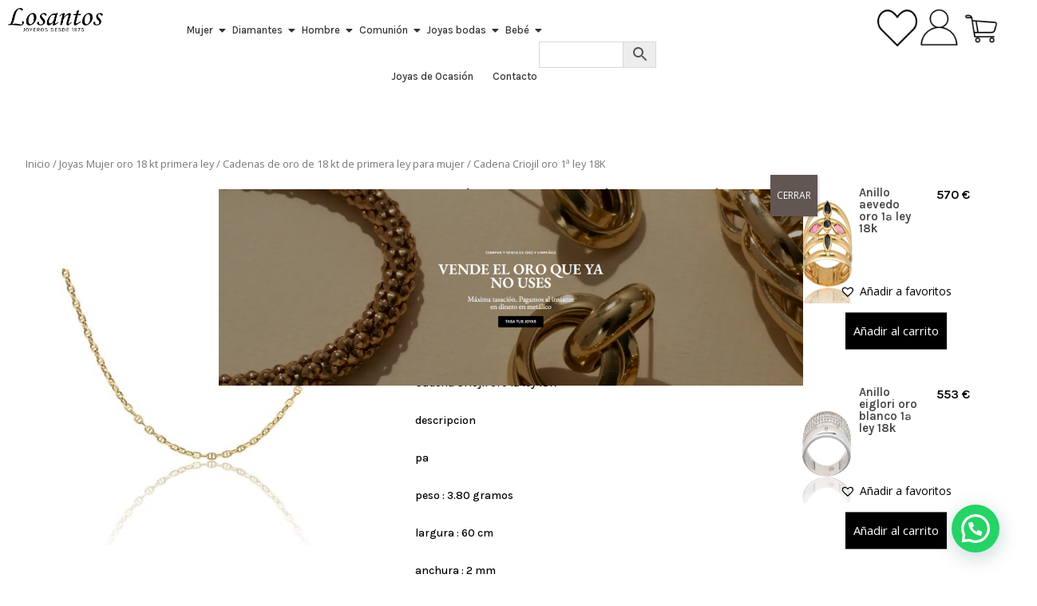

--- FILE ---
content_type: text/html; charset=UTF-8
request_url: https://www.losantosjoyeros.com/producto/cadena-criojil-oro-1a-ley-18k/
body_size: 33198
content:
<!DOCTYPE html>
<html lang="es-ES">
<head>
<meta charset="UTF-8" />
<meta name="viewport" content="width=device-width, initial-scale=1" />
<link rel="profile" href="https://gmpg.org/xfn/11" />
<link rel="pingback" href="https://www.losantosjoyeros.com/xmlrpc.php" />
<meta name='robots' content='index, follow, max-image-preview:large, max-snippet:-1, max-video-preview:-1' />
<script id="cookieyes" type="text/javascript" src="https://cdn-cookieyes.com/client_data/419d18a7f540b0fb15c27f54/script.js"></script>
<!-- Google Tag Manager for WordPress by gtm4wp.com -->
<script data-cfasync="false" data-pagespeed-no-defer>
var gtm4wp_datalayer_name = "dataLayer";
var dataLayer = dataLayer || [];
</script>
<!-- End Google Tag Manager for WordPress by gtm4wp.com --><script type="text/javascript">
let jqueryParams=[],jQuery=function(r){return jqueryParams=[...jqueryParams,r],jQuery},$=function(r){return jqueryParams=[...jqueryParams,r],$};window.jQuery=jQuery,window.$=jQuery;let customHeadScripts=!1;jQuery.fn=jQuery.prototype={},$.fn=jQuery.prototype={},jQuery.noConflict=function(r){if(window.jQuery)return jQuery=window.jQuery,$=window.jQuery,customHeadScripts=!0,jQuery.noConflict},jQuery.ready=function(r){jqueryParams=[...jqueryParams,r]},$.ready=function(r){jqueryParams=[...jqueryParams,r]},jQuery.load=function(r){jqueryParams=[...jqueryParams,r]},$.load=function(r){jqueryParams=[...jqueryParams,r]},jQuery.fn.ready=function(r){jqueryParams=[...jqueryParams,r]},$.fn.ready=function(r){jqueryParams=[...jqueryParams,r]};</script>
<!-- This site is optimized with the Yoast SEO plugin v21.8.1 - https://yoast.com/wordpress/plugins/seo/ -->
<title>Cadena Criojil oro 1ª ley 18K - Losantos Joyeros</title>
<link rel="canonical" href="https://www.losantosjoyeros.com/producto/cadena-criojil-oro-1a-ley-18k/" />
<meta property="og:locale" content="es_ES" />
<meta property="og:type" content="article" />
<meta property="og:title" content="Cadena Criojil oro 1ª ley 18K - Losantos Joyeros" />
<meta property="og:description" content="Cadena Criojil oro 1ª ley 18K  descripcion  pa  peso : 3.80 gramos  largura : 60 cm  anchura : 2 mm  Precio normal de mercado" />
<meta property="og:url" content="https://www.losantosjoyeros.com/producto/cadena-criojil-oro-1a-ley-18k/" />
<meta property="og:site_name" content="Losantos Joyeros" />
<meta property="article:modified_time" content="2025-10-14T10:37:39+00:00" />
<meta property="og:image" content="https://www.losantosjoyeros.com/wp-content/uploads/2019/01/42487_1.jpg" />
<meta property="og:image:width" content="1500" />
<meta property="og:image:height" content="1500" />
<meta property="og:image:type" content="image/jpeg" />
<meta name="twitter:label1" content="Tiempo de lectura" />
<meta name="twitter:data1" content="1 minuto" />
<script type="application/ld+json" class="yoast-schema-graph">{"@context":"https://schema.org","@graph":[{"@type":"WebPage","@id":"https://www.losantosjoyeros.com/producto/cadena-criojil-oro-1a-ley-18k/","url":"https://www.losantosjoyeros.com/producto/cadena-criojil-oro-1a-ley-18k/","name":"Cadena Criojil oro 1ª ley 18K - Losantos Joyeros","isPartOf":{"@id":"https://www.losantosjoyeros.com/#website"},"primaryImageOfPage":{"@id":"https://www.losantosjoyeros.com/producto/cadena-criojil-oro-1a-ley-18k/#primaryimage"},"image":{"@id":"https://www.losantosjoyeros.com/producto/cadena-criojil-oro-1a-ley-18k/#primaryimage"},"thumbnailUrl":"https://www.losantosjoyeros.com/wp-content/uploads/2019/01/42487_1.jpg","datePublished":"2019-01-29T14:09:21+00:00","dateModified":"2025-10-14T10:37:39+00:00","breadcrumb":{"@id":"https://www.losantosjoyeros.com/producto/cadena-criojil-oro-1a-ley-18k/#breadcrumb"},"inLanguage":"es","potentialAction":[{"@type":"ReadAction","target":["https://www.losantosjoyeros.com/producto/cadena-criojil-oro-1a-ley-18k/"]}]},{"@type":"ImageObject","inLanguage":"es","@id":"https://www.losantosjoyeros.com/producto/cadena-criojil-oro-1a-ley-18k/#primaryimage","url":"https://www.losantosjoyeros.com/wp-content/uploads/2019/01/42487_1.jpg","contentUrl":"https://www.losantosjoyeros.com/wp-content/uploads/2019/01/42487_1.jpg","width":1500,"height":1500,"caption":"Cadena \"Criojil\" oro 1ª ley 18K"},{"@type":"BreadcrumbList","@id":"https://www.losantosjoyeros.com/producto/cadena-criojil-oro-1a-ley-18k/#breadcrumb","itemListElement":[{"@type":"ListItem","position":1,"name":"Portada","item":"https://www.losantosjoyeros.com/"},{"@type":"ListItem","position":2,"name":"Tienda","item":"https://www.losantosjoyeros.com/tienda/"},{"@type":"ListItem","position":3,"name":"Cadena Criojil oro 1ª ley 18K"}]},{"@type":"WebSite","@id":"https://www.losantosjoyeros.com/#website","url":"https://www.losantosjoyeros.com/","name":"Losantos Joyeros","description":"Joyeria especializada en la compra y venta de oro","potentialAction":[{"@type":"SearchAction","target":{"@type":"EntryPoint","urlTemplate":"https://www.losantosjoyeros.com/?s={search_term_string}"},"query-input":"required name=search_term_string"}],"inLanguage":"es"}]}</script>
<!-- / Yoast SEO plugin. -->
<link rel='dns-prefetch' href='//cdnjs.cloudflare.com' />
<link rel='dns-prefetch' href='//capi-automation.s3.us-east-2.amazonaws.com' />
<link rel='dns-prefetch' href='//cdn.jsdelivr.net' />
<link rel='dns-prefetch' href='//fonts.googleapis.com' />
<link rel="alternate" type="application/rss+xml" title="Losantos Joyeros &raquo; Feed" href="https://www.losantosjoyeros.com/feed/" />
<link rel="alternate" type="application/rss+xml" title="Losantos Joyeros &raquo; Feed de los comentarios" href="https://www.losantosjoyeros.com/comments/feed/" />
<meta content="Losantos Joyeros v.1.0" name="generator"/><!-- <link rel='stylesheet' id='aws-divi-css' href='https://www.losantosjoyeros.com/wp-content/plugins/advanced-woo-search/includes/modules/divi/divi.css?ver=3.52' type='text/css' media='all' /> -->
<!-- <link rel='stylesheet' id='sbi_styles-css' href='https://www.losantosjoyeros.com/wp-content/plugins/instagram-feed-pro/css/sbi-styles.min.css?ver=6.3.4' type='text/css' media='all' /> -->
<!-- <link rel='stylesheet' id='hfe-widgets-style-css' href='https://www.losantosjoyeros.com/wp-content/plugins/header-footer-elementor/inc/widgets-css/frontend.css?ver=1.6.42' type='text/css' media='all' /> -->
<!-- <link rel='stylesheet' id='wp-block-library-css' href='https://www.losantosjoyeros.com/wp-includes/css/dist/block-library/style.min.css?ver=6.2.8' type='text/css' media='all' /> -->
<link rel="stylesheet" type="text/css" href="//www.losantosjoyeros.com/wp-content/cache/wpfc-minified/mjih3pdw/dtc5i.css" media="all"/>
<style id='wp-block-library-theme-inline-css' type='text/css'>
.wp-block-audio figcaption{color:#555;font-size:13px;text-align:center}.is-dark-theme .wp-block-audio figcaption{color:hsla(0,0%,100%,.65)}.wp-block-audio{margin:0 0 1em}.wp-block-code{border:1px solid #ccc;border-radius:4px;font-family:Menlo,Consolas,monaco,monospace;padding:.8em 1em}.wp-block-embed figcaption{color:#555;font-size:13px;text-align:center}.is-dark-theme .wp-block-embed figcaption{color:hsla(0,0%,100%,.65)}.wp-block-embed{margin:0 0 1em}.blocks-gallery-caption{color:#555;font-size:13px;text-align:center}.is-dark-theme .blocks-gallery-caption{color:hsla(0,0%,100%,.65)}.wp-block-image figcaption{color:#555;font-size:13px;text-align:center}.is-dark-theme .wp-block-image figcaption{color:hsla(0,0%,100%,.65)}.wp-block-image{margin:0 0 1em}.wp-block-pullquote{border-bottom:4px solid;border-top:4px solid;color:currentColor;margin-bottom:1.75em}.wp-block-pullquote cite,.wp-block-pullquote footer,.wp-block-pullquote__citation{color:currentColor;font-size:.8125em;font-style:normal;text-transform:uppercase}.wp-block-quote{border-left:.25em solid;margin:0 0 1.75em;padding-left:1em}.wp-block-quote cite,.wp-block-quote footer{color:currentColor;font-size:.8125em;font-style:normal;position:relative}.wp-block-quote.has-text-align-right{border-left:none;border-right:.25em solid;padding-left:0;padding-right:1em}.wp-block-quote.has-text-align-center{border:none;padding-left:0}.wp-block-quote.is-large,.wp-block-quote.is-style-large,.wp-block-quote.is-style-plain{border:none}.wp-block-search .wp-block-search__label{font-weight:700}.wp-block-search__button{border:1px solid #ccc;padding:.375em .625em}:where(.wp-block-group.has-background){padding:1.25em 2.375em}.wp-block-separator.has-css-opacity{opacity:.4}.wp-block-separator{border:none;border-bottom:2px solid;margin-left:auto;margin-right:auto}.wp-block-separator.has-alpha-channel-opacity{opacity:1}.wp-block-separator:not(.is-style-wide):not(.is-style-dots){width:100px}.wp-block-separator.has-background:not(.is-style-dots){border-bottom:none;height:1px}.wp-block-separator.has-background:not(.is-style-wide):not(.is-style-dots){height:2px}.wp-block-table{margin:0 0 1em}.wp-block-table td,.wp-block-table th{word-break:normal}.wp-block-table figcaption{color:#555;font-size:13px;text-align:center}.is-dark-theme .wp-block-table figcaption{color:hsla(0,0%,100%,.65)}.wp-block-video figcaption{color:#555;font-size:13px;text-align:center}.is-dark-theme .wp-block-video figcaption{color:hsla(0,0%,100%,.65)}.wp-block-video{margin:0 0 1em}.wp-block-template-part.has-background{margin-bottom:0;margin-top:0;padding:1.25em 2.375em}
</style>
<style id='joinchat-button-style-inline-css' type='text/css'>
.wp-block-joinchat-button{border:none!important;text-align:center}.wp-block-joinchat-button figure{display:table;margin:0 auto;padding:0}.wp-block-joinchat-button figcaption{font:normal normal 400 .6em/2em var(--wp--preset--font-family--system-font,sans-serif);margin:0;padding:0}.wp-block-joinchat-button .joinchat-button__qr{background-color:#fff;border:6px solid #25d366;border-radius:30px;box-sizing:content-box;display:block;height:200px;margin:auto;overflow:hidden;padding:10px;width:200px}.wp-block-joinchat-button .joinchat-button__qr canvas,.wp-block-joinchat-button .joinchat-button__qr img{display:block;margin:auto}.wp-block-joinchat-button .joinchat-button__link{align-items:center;background-color:#25d366;border:6px solid #25d366;border-radius:30px;display:inline-flex;flex-flow:row nowrap;justify-content:center;line-height:1.25em;margin:0 auto;text-decoration:none}.wp-block-joinchat-button .joinchat-button__link:before{background:transparent var(--joinchat-ico) no-repeat center;background-size:100%;content:"";display:block;height:1.5em;margin:-.75em .75em -.75em 0;width:1.5em}.wp-block-joinchat-button figure+.joinchat-button__link{margin-top:10px}@media (orientation:landscape)and (min-height:481px),(orientation:portrait)and (min-width:481px){.wp-block-joinchat-button.joinchat-button--qr-only figure+.joinchat-button__link{display:none}}@media (max-width:480px),(orientation:landscape)and (max-height:480px){.wp-block-joinchat-button figure{display:none}}
</style>
<style id='global-styles-inline-css' type='text/css'>
body{--wp--preset--color--black: #000000;--wp--preset--color--cyan-bluish-gray: #abb8c3;--wp--preset--color--white: #ffffff;--wp--preset--color--pale-pink: #f78da7;--wp--preset--color--vivid-red: #cf2e2e;--wp--preset--color--luminous-vivid-orange: #ff6900;--wp--preset--color--luminous-vivid-amber: #fcb900;--wp--preset--color--light-green-cyan: #7bdcb5;--wp--preset--color--vivid-green-cyan: #00d084;--wp--preset--color--pale-cyan-blue: #8ed1fc;--wp--preset--color--vivid-cyan-blue: #0693e3;--wp--preset--color--vivid-purple: #9b51e0;--wp--preset--gradient--vivid-cyan-blue-to-vivid-purple: linear-gradient(135deg,rgba(6,147,227,1) 0%,rgb(155,81,224) 100%);--wp--preset--gradient--light-green-cyan-to-vivid-green-cyan: linear-gradient(135deg,rgb(122,220,180) 0%,rgb(0,208,130) 100%);--wp--preset--gradient--luminous-vivid-amber-to-luminous-vivid-orange: linear-gradient(135deg,rgba(252,185,0,1) 0%,rgba(255,105,0,1) 100%);--wp--preset--gradient--luminous-vivid-orange-to-vivid-red: linear-gradient(135deg,rgba(255,105,0,1) 0%,rgb(207,46,46) 100%);--wp--preset--gradient--very-light-gray-to-cyan-bluish-gray: linear-gradient(135deg,rgb(238,238,238) 0%,rgb(169,184,195) 100%);--wp--preset--gradient--cool-to-warm-spectrum: linear-gradient(135deg,rgb(74,234,220) 0%,rgb(151,120,209) 20%,rgb(207,42,186) 40%,rgb(238,44,130) 60%,rgb(251,105,98) 80%,rgb(254,248,76) 100%);--wp--preset--gradient--blush-light-purple: linear-gradient(135deg,rgb(255,206,236) 0%,rgb(152,150,240) 100%);--wp--preset--gradient--blush-bordeaux: linear-gradient(135deg,rgb(254,205,165) 0%,rgb(254,45,45) 50%,rgb(107,0,62) 100%);--wp--preset--gradient--luminous-dusk: linear-gradient(135deg,rgb(255,203,112) 0%,rgb(199,81,192) 50%,rgb(65,88,208) 100%);--wp--preset--gradient--pale-ocean: linear-gradient(135deg,rgb(255,245,203) 0%,rgb(182,227,212) 50%,rgb(51,167,181) 100%);--wp--preset--gradient--electric-grass: linear-gradient(135deg,rgb(202,248,128) 0%,rgb(113,206,126) 100%);--wp--preset--gradient--midnight: linear-gradient(135deg,rgb(2,3,129) 0%,rgb(40,116,252) 100%);--wp--preset--duotone--dark-grayscale: url('#wp-duotone-dark-grayscale');--wp--preset--duotone--grayscale: url('#wp-duotone-grayscale');--wp--preset--duotone--purple-yellow: url('#wp-duotone-purple-yellow');--wp--preset--duotone--blue-red: url('#wp-duotone-blue-red');--wp--preset--duotone--midnight: url('#wp-duotone-midnight');--wp--preset--duotone--magenta-yellow: url('#wp-duotone-magenta-yellow');--wp--preset--duotone--purple-green: url('#wp-duotone-purple-green');--wp--preset--duotone--blue-orange: url('#wp-duotone-blue-orange');--wp--preset--font-size--small: 13px;--wp--preset--font-size--medium: 20px;--wp--preset--font-size--large: 36px;--wp--preset--font-size--x-large: 42px;--wp--preset--spacing--20: 0.44rem;--wp--preset--spacing--30: 0.67rem;--wp--preset--spacing--40: 1rem;--wp--preset--spacing--50: 1.5rem;--wp--preset--spacing--60: 2.25rem;--wp--preset--spacing--70: 3.38rem;--wp--preset--spacing--80: 5.06rem;--wp--preset--shadow--natural: 6px 6px 9px rgba(0, 0, 0, 0.2);--wp--preset--shadow--deep: 12px 12px 50px rgba(0, 0, 0, 0.4);--wp--preset--shadow--sharp: 6px 6px 0px rgba(0, 0, 0, 0.2);--wp--preset--shadow--outlined: 6px 6px 0px -3px rgba(255, 255, 255, 1), 6px 6px rgba(0, 0, 0, 1);--wp--preset--shadow--crisp: 6px 6px 0px rgba(0, 0, 0, 1);}body { margin: 0;--wp--style--global--content-size: 823px;--wp--style--global--wide-size: 1080px; }.wp-site-blocks > .alignleft { float: left; margin-right: 2em; }.wp-site-blocks > .alignright { float: right; margin-left: 2em; }.wp-site-blocks > .aligncenter { justify-content: center; margin-left: auto; margin-right: auto; }:where(.is-layout-flex){gap: 0.5em;}body .is-layout-flow > .alignleft{float: left;margin-inline-start: 0;margin-inline-end: 2em;}body .is-layout-flow > .alignright{float: right;margin-inline-start: 2em;margin-inline-end: 0;}body .is-layout-flow > .aligncenter{margin-left: auto !important;margin-right: auto !important;}body .is-layout-constrained > .alignleft{float: left;margin-inline-start: 0;margin-inline-end: 2em;}body .is-layout-constrained > .alignright{float: right;margin-inline-start: 2em;margin-inline-end: 0;}body .is-layout-constrained > .aligncenter{margin-left: auto !important;margin-right: auto !important;}body .is-layout-constrained > :where(:not(.alignleft):not(.alignright):not(.alignfull)){max-width: var(--wp--style--global--content-size);margin-left: auto !important;margin-right: auto !important;}body .is-layout-constrained > .alignwide{max-width: var(--wp--style--global--wide-size);}body .is-layout-flex{display: flex;}body .is-layout-flex{flex-wrap: wrap;align-items: center;}body .is-layout-flex > *{margin: 0;}body{padding-top: 0px;padding-right: 0px;padding-bottom: 0px;padding-left: 0px;}.wp-element-button, .wp-block-button__link{background-color: #32373c;border-width: 0;color: #fff;font-family: inherit;font-size: inherit;line-height: inherit;padding: calc(0.667em + 2px) calc(1.333em + 2px);text-decoration: none;}.has-black-color{color: var(--wp--preset--color--black) !important;}.has-cyan-bluish-gray-color{color: var(--wp--preset--color--cyan-bluish-gray) !important;}.has-white-color{color: var(--wp--preset--color--white) !important;}.has-pale-pink-color{color: var(--wp--preset--color--pale-pink) !important;}.has-vivid-red-color{color: var(--wp--preset--color--vivid-red) !important;}.has-luminous-vivid-orange-color{color: var(--wp--preset--color--luminous-vivid-orange) !important;}.has-luminous-vivid-amber-color{color: var(--wp--preset--color--luminous-vivid-amber) !important;}.has-light-green-cyan-color{color: var(--wp--preset--color--light-green-cyan) !important;}.has-vivid-green-cyan-color{color: var(--wp--preset--color--vivid-green-cyan) !important;}.has-pale-cyan-blue-color{color: var(--wp--preset--color--pale-cyan-blue) !important;}.has-vivid-cyan-blue-color{color: var(--wp--preset--color--vivid-cyan-blue) !important;}.has-vivid-purple-color{color: var(--wp--preset--color--vivid-purple) !important;}.has-black-background-color{background-color: var(--wp--preset--color--black) !important;}.has-cyan-bluish-gray-background-color{background-color: var(--wp--preset--color--cyan-bluish-gray) !important;}.has-white-background-color{background-color: var(--wp--preset--color--white) !important;}.has-pale-pink-background-color{background-color: var(--wp--preset--color--pale-pink) !important;}.has-vivid-red-background-color{background-color: var(--wp--preset--color--vivid-red) !important;}.has-luminous-vivid-orange-background-color{background-color: var(--wp--preset--color--luminous-vivid-orange) !important;}.has-luminous-vivid-amber-background-color{background-color: var(--wp--preset--color--luminous-vivid-amber) !important;}.has-light-green-cyan-background-color{background-color: var(--wp--preset--color--light-green-cyan) !important;}.has-vivid-green-cyan-background-color{background-color: var(--wp--preset--color--vivid-green-cyan) !important;}.has-pale-cyan-blue-background-color{background-color: var(--wp--preset--color--pale-cyan-blue) !important;}.has-vivid-cyan-blue-background-color{background-color: var(--wp--preset--color--vivid-cyan-blue) !important;}.has-vivid-purple-background-color{background-color: var(--wp--preset--color--vivid-purple) !important;}.has-black-border-color{border-color: var(--wp--preset--color--black) !important;}.has-cyan-bluish-gray-border-color{border-color: var(--wp--preset--color--cyan-bluish-gray) !important;}.has-white-border-color{border-color: var(--wp--preset--color--white) !important;}.has-pale-pink-border-color{border-color: var(--wp--preset--color--pale-pink) !important;}.has-vivid-red-border-color{border-color: var(--wp--preset--color--vivid-red) !important;}.has-luminous-vivid-orange-border-color{border-color: var(--wp--preset--color--luminous-vivid-orange) !important;}.has-luminous-vivid-amber-border-color{border-color: var(--wp--preset--color--luminous-vivid-amber) !important;}.has-light-green-cyan-border-color{border-color: var(--wp--preset--color--light-green-cyan) !important;}.has-vivid-green-cyan-border-color{border-color: var(--wp--preset--color--vivid-green-cyan) !important;}.has-pale-cyan-blue-border-color{border-color: var(--wp--preset--color--pale-cyan-blue) !important;}.has-vivid-cyan-blue-border-color{border-color: var(--wp--preset--color--vivid-cyan-blue) !important;}.has-vivid-purple-border-color{border-color: var(--wp--preset--color--vivid-purple) !important;}.has-vivid-cyan-blue-to-vivid-purple-gradient-background{background: var(--wp--preset--gradient--vivid-cyan-blue-to-vivid-purple) !important;}.has-light-green-cyan-to-vivid-green-cyan-gradient-background{background: var(--wp--preset--gradient--light-green-cyan-to-vivid-green-cyan) !important;}.has-luminous-vivid-amber-to-luminous-vivid-orange-gradient-background{background: var(--wp--preset--gradient--luminous-vivid-amber-to-luminous-vivid-orange) !important;}.has-luminous-vivid-orange-to-vivid-red-gradient-background{background: var(--wp--preset--gradient--luminous-vivid-orange-to-vivid-red) !important;}.has-very-light-gray-to-cyan-bluish-gray-gradient-background{background: var(--wp--preset--gradient--very-light-gray-to-cyan-bluish-gray) !important;}.has-cool-to-warm-spectrum-gradient-background{background: var(--wp--preset--gradient--cool-to-warm-spectrum) !important;}.has-blush-light-purple-gradient-background{background: var(--wp--preset--gradient--blush-light-purple) !important;}.has-blush-bordeaux-gradient-background{background: var(--wp--preset--gradient--blush-bordeaux) !important;}.has-luminous-dusk-gradient-background{background: var(--wp--preset--gradient--luminous-dusk) !important;}.has-pale-ocean-gradient-background{background: var(--wp--preset--gradient--pale-ocean) !important;}.has-electric-grass-gradient-background{background: var(--wp--preset--gradient--electric-grass) !important;}.has-midnight-gradient-background{background: var(--wp--preset--gradient--midnight) !important;}.has-small-font-size{font-size: var(--wp--preset--font-size--small) !important;}.has-medium-font-size{font-size: var(--wp--preset--font-size--medium) !important;}.has-large-font-size{font-size: var(--wp--preset--font-size--large) !important;}.has-x-large-font-size{font-size: var(--wp--preset--font-size--x-large) !important;}
.wp-block-navigation a:where(:not(.wp-element-button)){color: inherit;}
:where(.wp-block-columns.is-layout-flex){gap: 2em;}
.wp-block-pullquote{font-size: 1.5em;line-height: 1.6;}
</style>
<!-- <link rel='stylesheet' id='contact-form-7-css' href='https://www.losantosjoyeros.com/wp-content/plugins/contact-form-7/includes/css/styles.css?ver=5.8.5' type='text/css' media='all' /> -->
<!-- <link rel='stylesheet' id='photoswipe-css' href='https://www.losantosjoyeros.com/wp-content/plugins/woocommerce/assets/css/photoswipe/photoswipe.min.css?ver=8.2.4' type='text/css' media='all' /> -->
<!-- <link rel='stylesheet' id='photoswipe-default-skin-css' href='https://www.losantosjoyeros.com/wp-content/plugins/woocommerce/assets/css/photoswipe/default-skin/default-skin.min.css?ver=8.2.4' type='text/css' media='all' /> -->
<!-- <link rel='stylesheet' id='woocommerce-layout-css' href='https://www.losantosjoyeros.com/wp-content/plugins/woocommerce/assets/css/woocommerce-layout.css?ver=8.2.4' type='text/css' media='all' /> -->
<link rel="stylesheet" type="text/css" href="//www.losantosjoyeros.com/wp-content/cache/wpfc-minified/du9hwgyr/dtc5j.css" media="all"/>
<!-- <link rel='stylesheet' id='woocommerce-smallscreen-css' href='https://www.losantosjoyeros.com/wp-content/plugins/woocommerce/assets/css/woocommerce-smallscreen.css?ver=8.2.4' type='text/css' media='only screen and (max-width: 768px)' /> -->
<link rel="stylesheet" type="text/css" href="//www.losantosjoyeros.com/wp-content/cache/wpfc-minified/76y2x10w/dtc5i.css" media="only screen and (max-width: 768px)"/>
<!-- <link rel='stylesheet' id='woocommerce-general-css' href='https://www.losantosjoyeros.com/wp-content/plugins/woocommerce/assets/css/woocommerce.css?ver=8.2.4' type='text/css' media='all' /> -->
<link rel="stylesheet" type="text/css" href="//www.losantosjoyeros.com/wp-content/cache/wpfc-minified/6lk87t7e/dtc5i.css" media="all"/>
<style id='woocommerce-inline-inline-css' type='text/css'>
.woocommerce form .form-row .required { visibility: visible; }
</style>
<!-- <link rel='stylesheet' id='aws-style-css' href='https://www.losantosjoyeros.com/wp-content/plugins/advanced-woo-search/assets/css/common.min.css?ver=3.52' type='text/css' media='all' /> -->
<!-- <link rel='stylesheet' id='hfe-style-css' href='https://www.losantosjoyeros.com/wp-content/plugins/header-footer-elementor/assets/css/header-footer-elementor.css?ver=1.6.42' type='text/css' media='all' /> -->
<!-- <link rel='stylesheet' id='elementor-frontend-css' href='https://www.losantosjoyeros.com/wp-content/uploads/elementor/css/custom-frontend-lite.min.css?ver=1769488599' type='text/css' media='all' /> -->
<!-- <link rel='stylesheet' id='swiper-css' href='https://www.losantosjoyeros.com/wp-content/plugins/elementor/assets/lib/swiper/v8/css/swiper.min.css?ver=8.4.5' type='text/css' media='all' /> -->
<link rel="stylesheet" type="text/css" href="//www.losantosjoyeros.com/wp-content/cache/wpfc-minified/dl7s7d0/dtc5i.css" media="all"/>
<link rel='stylesheet' id='elementor-post-74408-css' href='https://www.losantosjoyeros.com/wp-content/uploads/elementor/css/post-74408.css?ver=1769488599' type='text/css' media='all' />
<!-- <link rel='stylesheet' id='sbistyles-css' href='https://www.losantosjoyeros.com/wp-content/plugins/instagram-feed-pro/css/sbi-styles.min.css?ver=6.3.4' type='text/css' media='all' /> -->
<!-- <link rel='stylesheet' id='elementor-global-css' href='https://www.losantosjoyeros.com/wp-content/uploads/elementor/css/global.css?ver=1769488648' type='text/css' media='all' /> -->
<link rel="stylesheet" type="text/css" href="//www.losantosjoyeros.com/wp-content/cache/wpfc-minified/dgojt8jw/dtc5i.css" media="all"/>
<link rel='stylesheet' id='elementor-post-75124-css' href='https://www.losantosjoyeros.com/wp-content/uploads/elementor/css/post-75124.css?ver=1769488648' type='text/css' media='all' />
<link rel='stylesheet' id='elementor-post-75053-css' href='https://www.losantosjoyeros.com/wp-content/uploads/elementor/css/post-75053.css?ver=1769488648' type='text/css' media='all' />
<link rel='preload' as='font' type='font/woff2' crossorigin='anonymous' id='tinvwl-webfont-font-css' href='https://www.losantosjoyeros.com/wp-content/plugins/ti-woocommerce-wishlist/assets/fonts/tinvwl-webfont.woff2?ver=xu2uyi'  media='all' />
<!-- <link rel='stylesheet' id='tinvwl-webfont-css' href='https://www.losantosjoyeros.com/wp-content/plugins/ti-woocommerce-wishlist/assets/css/webfont.min.css?ver=2.11.1' type='text/css' media='all' /> -->
<!-- <link rel='stylesheet' id='tinvwl-css' href='https://www.losantosjoyeros.com/wp-content/plugins/ti-woocommerce-wishlist/assets/css/public.min.css?ver=2.11.1' type='text/css' media='all' /> -->
<link rel="stylesheet" type="text/css" href="//www.losantosjoyeros.com/wp-content/cache/wpfc-minified/ef87kgat/dtc5i.css" media="all"/>
<link rel='stylesheet' id='et-divi-open-sans-css' href='https://fonts.googleapis.com/css?family=Open+Sans:300italic,400italic,600italic,700italic,800italic,400,300,600,700,800&#038;subset=cyrillic,cyrillic-ext,greek,greek-ext,latin,latin-ext,vietnamese&#038;display=swap' type='text/css' media='all' />
<link rel='stylesheet' id='et-builder-googlefonts-cached-css' href='https://fonts.googleapis.com/css?family=Montserrat:100,100italic,200,200italic,300,300italic,regular,italic,500,500italic,600,600italic,700,700italic,800,800italic,900,900italic&#038;subset=cyrillic,cyrillic-ext,latin,latin-ext,vietnamese&#038;display=swap' type='text/css' media='all' />
<!-- <link rel='stylesheet' id='popup-maker-site-css' href='//www.losantosjoyeros.com/wp-content/uploads/pum/pum-site-styles.css?generated=1755855021&#038;ver=1.20.6' type='text/css' media='all' /> -->
<!-- <link rel='stylesheet' id='wpr-text-animations-css-css' href='https://www.losantosjoyeros.com/wp-content/plugins/royal-elementor-addons/assets/css/lib/animations/text-animations.min.css?ver=1.3.987' type='text/css' media='all' /> -->
<!-- <link rel='stylesheet' id='wpr-addons-css-css' href='https://www.losantosjoyeros.com/wp-content/plugins/royal-elementor-addons/assets/css/frontend.min.css?ver=1.3.987' type='text/css' media='all' /> -->
<!-- <link rel='stylesheet' id='font-awesome-5-all-css' href='https://www.losantosjoyeros.com/wp-content/plugins/elementor/assets/lib/font-awesome/css/all.min.css?ver=1.3.987' type='text/css' media='all' /> -->
<!-- <link rel='stylesheet' id='divi-style-parent-css' href='https://www.losantosjoyeros.com/wp-content/themes/Divi/style-static.min.css?ver=4.27.5' type='text/css' media='all' /> -->
<!-- <link rel='stylesheet' id='child-style-css' href='https://www.losantosjoyeros.com/wp-content/themes/Divi-child/style.css?ver=4.27.5' type='text/css' media='all' /> -->
<!-- <link rel='stylesheet' id='divi-style-pum-css' href='https://www.losantosjoyeros.com/wp-content/themes/Divi-child/style.css?ver=4.27.5' type='text/css' media='all' /> -->
<link rel="stylesheet" type="text/css" href="//www.losantosjoyeros.com/wp-content/cache/wpfc-minified/kb1mgzpn/dtc5i.css" media="all"/>
<link rel='stylesheet' id='google-fonts-1-css' href='https://fonts.googleapis.com/css?family=EB+Garamond%3A100%2C100italic%2C200%2C200italic%2C300%2C300italic%2C400%2C400italic%2C500%2C500italic%2C600%2C600italic%2C700%2C700italic%2C800%2C800italic%2C900%2C900italic%7CKarla%3A100%2C100italic%2C200%2C200italic%2C300%2C300italic%2C400%2C400italic%2C500%2C500italic%2C600%2C600italic%2C700%2C700italic%2C800%2C800italic%2C900%2C900italic&#038;display=swap&#038;ver=6.2.8' type='text/css' media='all' />
<link rel="preconnect" href="https://fonts.gstatic.com/" crossorigin><script src='//www.losantosjoyeros.com/wp-content/cache/wpfc-minified/8k7xsz7l/dtc5i.js' type="text/javascript"></script>
<!-- <script type='text/javascript' data-cfasync="false" src='https://www.losantosjoyeros.com/wp-includes/js/jquery/jquery.min.js?ver=3.6.4' id='jquery-core-js'></script> -->
<!-- <script type='text/javascript' data-cfasync="false" src='https://www.losantosjoyeros.com/wp-includes/js/jquery/jquery-migrate.min.js?ver=3.4.0' id='jquery-migrate-js'></script> -->
<script type='text/javascript' id='jquery-js-after'>
jqueryParams.length&&$.each(jqueryParams,function(e,r){if("function"==typeof r){var n=String(r);n.replace("$","jQuery");var a=new Function("return "+n)();$(document).ready(a)}});
</script>
<script src='//www.losantosjoyeros.com/wp-content/cache/wpfc-minified/1rmozk67/dtc5i.js' type="text/javascript"></script>
<!-- <script type='text/javascript' src='https://www.losantosjoyeros.com/wp-content/plugins/enhanced-e-commerce-for-woocommerce-store/public/js/con-gtm-google-analytics.js?ver=7.0.1' id='enhanced-ecommerce-google-analytics-js'></script> -->
<link rel="https://api.w.org/" href="https://www.losantosjoyeros.com/wp-json/" /><link rel="alternate" type="application/json" href="https://www.losantosjoyeros.com/wp-json/wp/v2/product/42487" /><link rel="EditURI" type="application/rsd+xml" title="RSD" href="https://www.losantosjoyeros.com/xmlrpc.php?rsd" />
<link rel="wlwmanifest" type="application/wlwmanifest+xml" href="https://www.losantosjoyeros.com/wp-includes/wlwmanifest.xml" />
<meta name="generator" content="WordPress 6.2.8" />
<meta name="generator" content="WooCommerce 8.2.4" />
<link rel='shortlink' href='https://www.losantosjoyeros.com/?p=42487' />
<link rel="alternate" type="application/json+oembed" href="https://www.losantosjoyeros.com/wp-json/oembed/1.0/embed?url=https%3A%2F%2Fwww.losantosjoyeros.com%2Fproducto%2Fcadena-criojil-oro-1a-ley-18k%2F" />
<link rel="alternate" type="text/xml+oembed" href="https://www.losantosjoyeros.com/wp-json/oembed/1.0/embed?url=https%3A%2F%2Fwww.losantosjoyeros.com%2Fproducto%2Fcadena-criojil-oro-1a-ley-18k%2F&#038;format=xml" />
<!-- This website runs the Product Feed PRO for WooCommerce by AdTribes.io plugin - version woocommercesea_option_installed_version -->
<!-- Starting: Conversion Tracking for WooCommerce (https://wordpress.org/plugins/woocommerce-conversion-tracking/) -->
<!-- End: Conversion Tracking for WooCommerce Codes -->
<!-- This site is powered by WooCommerce Redsys Gateway Light v.6.5.0 - https://es.wordpress.org/plugins/woo-redsys-gateway-light/ -->
<!-- Google Tag Manager for WordPress by gtm4wp.com -->
<!-- GTM Container placement set to footer -->
<script data-cfasync="false" data-pagespeed-no-defer type="text/javascript">
var dataLayer_content = {"pagePostType":"product","pagePostType2":"single-product","pagePostAuthor":"admin"};
dataLayer.push( dataLayer_content );
</script>
<script data-cfasync="false" data-pagespeed-no-defer type="text/javascript">
(function(w,d,s,l,i){w[l]=w[l]||[];w[l].push({'gtm.start':
new Date().getTime(),event:'gtm.js'});var f=d.getElementsByTagName(s)[0],
j=d.createElement(s),dl=l!='dataLayer'?'&l='+l:'';j.async=true;j.src=
'//www.googletagmanager.com/gtm.js?id='+i+dl;f.parentNode.insertBefore(j,f);
})(window,document,'script','dataLayer','GTM-5G6NKQD');
</script>
<!-- End Google Tag Manager for WordPress by gtm4wp.com --><meta name="viewport" content="width=device-width, initial-scale=1.0, maximum-scale=1.0, user-scalable=0" />	<noscript><style>.woocommerce-product-gallery{ opacity: 1 !important; }</style></noscript>
<meta name="generator" content="Elementor 3.23.1; features: e_optimized_css_loading, e_font_icon_svg, additional_custom_breakpoints, e_optimized_control_loading, e_lazyload, e_element_cache; settings: css_print_method-external, google_font-enabled, font_display-swap">
<script data-cfasync="false" data-no-optimize="1" data-pagespeed-no-defer>
var tvc_lc = 'EUR';
</script>
<script data-cfasync="false" data-no-optimize="1" data-pagespeed-no-defer>
var tvc_lc = 'EUR';
</script>
<script data-cfasync="false" data-pagespeed-no-defer>
window.dataLayer = window.dataLayer || [];
dataLayer.push({"event":"begin_datalayer","cov_ga4_measurment_id":"G-9Y1GGBPF48","cov_remarketing_conversion_id":"AW-993364554","cov_remarketing":"1","cov_dynamic_remarketing":"1"});
</script>    <!-- Google Tag Manager Conversios Free-->
<script>
(function(w, d, s, l, i) {
w[l] = w[l] || [];
w[l].push({
'gtm.start': new Date().getTime(),
event: 'gtm.js'
});
var f = d.getElementsByTagName(s)[0],
j = d.createElement(s),
dl = l != 'dataLayer' ? '&l=' + l : '';
j.async = true;
j.src =
'https://www.googletagmanager.com/gtm.js?id=' + i + dl;
f.parentNode.insertBefore(j, f);
})(window, document, 'script', 'dataLayer', 'GTM-K7X94DG');
</script>
<!-- End Google Tag Manager Conversios Free-->
<script>
(window.gaDevIds = window.gaDevIds || []).push('5CDcaG');
</script>
<script  type="text/javascript">
!function(f,b,e,v,n,t,s){if(f.fbq)return;n=f.fbq=function(){n.callMethod?
n.callMethod.apply(n,arguments):n.queue.push(arguments)};if(!f._fbq)f._fbq=n;
n.push=n;n.loaded=!0;n.version='2.0';n.queue=[];t=b.createElement(e);t.async=!0;
t.src=v;s=b.getElementsByTagName(e)[0];s.parentNode.insertBefore(t,s)}(window,
document,'script','https://connect.facebook.net/en_US/fbevents.js');
</script>
<!-- WooCommerce Facebook Integration Begin -->
<script  type="text/javascript">
fbq('init', '349678933487091', {}, {
"agent": "woocommerce_0-8.2.4-3.5.15"
});
document.addEventListener( 'DOMContentLoaded', function() {
// Insert placeholder for events injected when a product is added to the cart through AJAX.
document.body.insertAdjacentHTML( 'beforeend', '<div class=\"wc-facebook-pixel-event-placeholder\"></div>' );
}, false );
</script>
<!-- WooCommerce Facebook Integration End -->
<style>
.e-con.e-parent:nth-of-type(n+4):not(.e-lazyloaded):not(.e-no-lazyload),
.e-con.e-parent:nth-of-type(n+4):not(.e-lazyloaded):not(.e-no-lazyload) * {
background-image: none !important;
}
@media screen and (max-height: 1024px) {
.e-con.e-parent:nth-of-type(n+3):not(.e-lazyloaded):not(.e-no-lazyload),
.e-con.e-parent:nth-of-type(n+3):not(.e-lazyloaded):not(.e-no-lazyload) * {
background-image: none !important;
}
}
@media screen and (max-height: 640px) {
.e-con.e-parent:nth-of-type(n+2):not(.e-lazyloaded):not(.e-no-lazyload),
.e-con.e-parent:nth-of-type(n+2):not(.e-lazyloaded):not(.e-no-lazyload) * {
background-image: none !important;
}
}
</style>
<link rel="icon" href="https://www.losantosjoyeros.com/wp-content/uploads/2016/10/favicon.png" sizes="32x32" />
<link rel="icon" href="https://www.losantosjoyeros.com/wp-content/uploads/2016/10/favicon.png" sizes="192x192" />
<link rel="apple-touch-icon" href="https://www.losantosjoyeros.com/wp-content/uploads/2016/10/favicon.png" />
<meta name="msapplication-TileImage" content="https://www.losantosjoyeros.com/wp-content/uploads/2016/10/favicon.png" />
<style id="et-divi-customizer-global-cached-inline-styles">body,.et_pb_column_1_2 .et_quote_content blockquote cite,.et_pb_column_1_2 .et_link_content a.et_link_main_url,.et_pb_column_1_3 .et_quote_content blockquote cite,.et_pb_column_3_8 .et_quote_content blockquote cite,.et_pb_column_1_4 .et_quote_content blockquote cite,.et_pb_blog_grid .et_quote_content blockquote cite,.et_pb_column_1_3 .et_link_content a.et_link_main_url,.et_pb_column_3_8 .et_link_content a.et_link_main_url,.et_pb_column_1_4 .et_link_content a.et_link_main_url,.et_pb_blog_grid .et_link_content a.et_link_main_url,body .et_pb_bg_layout_light .et_pb_post p,body .et_pb_bg_layout_dark .et_pb_post p{font-size:14px}.et_pb_slide_content,.et_pb_best_value{font-size:15px}body{color:#000000}h1,h2,h3,h4,h5,h6{color:#000000}.woocommerce #respond input#submit,.woocommerce-page #respond input#submit,.woocommerce #content input.button,.woocommerce-page #content input.button,.woocommerce-message,.woocommerce-error,.woocommerce-info{background:#bf9551!important}#et_search_icon:hover,.mobile_menu_bar:before,.mobile_menu_bar:after,.et_toggle_slide_menu:after,.et-social-icon a:hover,.et_pb_sum,.et_pb_pricing li a,.et_pb_pricing_table_button,.et_overlay:before,.entry-summary p.price ins,.woocommerce div.product span.price,.woocommerce-page div.product span.price,.woocommerce #content div.product span.price,.woocommerce-page #content div.product span.price,.woocommerce div.product p.price,.woocommerce-page div.product p.price,.woocommerce #content div.product p.price,.woocommerce-page #content div.product p.price,.et_pb_member_social_links a:hover,.woocommerce .star-rating span:before,.woocommerce-page .star-rating span:before,.et_pb_widget li a:hover,.et_pb_filterable_portfolio .et_pb_portfolio_filters li a.active,.et_pb_filterable_portfolio .et_pb_portofolio_pagination ul li a.active,.et_pb_gallery .et_pb_gallery_pagination ul li a.active,.wp-pagenavi span.current,.wp-pagenavi a:hover,.nav-single a,.tagged_as a,.posted_in a{color:#bf9551}.et_pb_contact_submit,.et_password_protected_form .et_submit_button,.et_pb_bg_layout_light .et_pb_newsletter_button,.comment-reply-link,.form-submit .et_pb_button,.et_pb_bg_layout_light .et_pb_promo_button,.et_pb_bg_layout_light .et_pb_more_button,.woocommerce a.button.alt,.woocommerce-page a.button.alt,.woocommerce button.button.alt,.woocommerce button.button.alt.disabled,.woocommerce-page button.button.alt,.woocommerce-page button.button.alt.disabled,.woocommerce input.button.alt,.woocommerce-page input.button.alt,.woocommerce #respond input#submit.alt,.woocommerce-page #respond input#submit.alt,.woocommerce #content input.button.alt,.woocommerce-page #content input.button.alt,.woocommerce a.button,.woocommerce-page a.button,.woocommerce button.button,.woocommerce-page button.button,.woocommerce input.button,.woocommerce-page input.button,.et_pb_contact p input[type="checkbox"]:checked+label i:before,.et_pb_bg_layout_light.et_pb_module.et_pb_button{color:#bf9551}.footer-widget h4{color:#bf9551}.et-search-form,.nav li ul,.et_mobile_menu,.footer-widget li:before,.et_pb_pricing li:before,blockquote{border-color:#bf9551}.et_pb_counter_amount,.et_pb_featured_table .et_pb_pricing_heading,.et_quote_content,.et_link_content,.et_audio_content,.et_pb_post_slider.et_pb_bg_layout_dark,.et_slide_in_menu_container,.et_pb_contact p input[type="radio"]:checked+label i:before{background-color:#bf9551}a{color:#bf9551}.nav li ul{border-color:#edb059}.et_secondary_nav_enabled #page-container #top-header{background-color:#222222!important}#et-secondary-nav li ul{background-color:#222222}#et-secondary-nav li ul{background-color:#edb059}#et-secondary-nav li ul a{color:#000000}.et_header_style_centered .mobile_nav .select_page,.et_header_style_split .mobile_nav .select_page,.et_nav_text_color_light #top-menu>li>a,.et_nav_text_color_dark #top-menu>li>a,#top-menu a,.et_mobile_menu li a,.et_nav_text_color_light .et_mobile_menu li a,.et_nav_text_color_dark .et_mobile_menu li a,#et_search_icon:before,.et_search_form_container input,span.et_close_search_field:after,#et-top-navigation .et-cart-info{color:#000000}.et_search_form_container input::-moz-placeholder{color:#000000}.et_search_form_container input::-webkit-input-placeholder{color:#000000}.et_search_form_container input:-ms-input-placeholder{color:#000000}#top-menu li.current-menu-ancestor>a,#top-menu li.current-menu-item>a,#top-menu li.current_page_item>a{color:#edb059}#main-footer .footer-widget h4,#main-footer .widget_block h1,#main-footer .widget_block h2,#main-footer .widget_block h3,#main-footer .widget_block h4,#main-footer .widget_block h5,#main-footer .widget_block h6{color:#edb059}.footer-widget li:before{border-color:#edb059}.woocommerce a.button.alt,.woocommerce-page a.button.alt,.woocommerce button.button.alt,.woocommerce button.button.alt.disabled,.woocommerce-page button.button.alt,.woocommerce-page button.button.alt.disabled,.woocommerce input.button.alt,.woocommerce-page input.button.alt,.woocommerce #respond input#submit.alt,.woocommerce-page #respond input#submit.alt,.woocommerce #content input.button.alt,.woocommerce-page #content input.button.alt,.woocommerce a.button,.woocommerce-page a.button,.woocommerce button.button,.woocommerce-page button.button,.woocommerce input.button,.woocommerce-page input.button,.woocommerce #respond input#submit,.woocommerce-page #respond input#submit,.woocommerce #content input.button,.woocommerce-page #content input.button,.woocommerce-message a.button.wc-forward,body .et_pb_button{font-size:18px;background-color:#bf9551;border-color:#bf9551;border-radius:0px}.woocommerce.et_pb_button_helper_class a.button.alt,.woocommerce-page.et_pb_button_helper_class a.button.alt,.woocommerce.et_pb_button_helper_class button.button.alt,.woocommerce.et_pb_button_helper_class button.button.alt.disabled,.woocommerce-page.et_pb_button_helper_class button.button.alt,.woocommerce-page.et_pb_button_helper_class button.button.alt.disabled,.woocommerce.et_pb_button_helper_class input.button.alt,.woocommerce-page.et_pb_button_helper_class input.button.alt,.woocommerce.et_pb_button_helper_class #respond input#submit.alt,.woocommerce-page.et_pb_button_helper_class #respond input#submit.alt,.woocommerce.et_pb_button_helper_class #content input.button.alt,.woocommerce-page.et_pb_button_helper_class #content input.button.alt,.woocommerce.et_pb_button_helper_class a.button,.woocommerce-page.et_pb_button_helper_class a.button,.woocommerce.et_pb_button_helper_class button.button,.woocommerce-page.et_pb_button_helper_class button.button,.woocommerce.et_pb_button_helper_class input.button,.woocommerce-page.et_pb_button_helper_class input.button,.woocommerce.et_pb_button_helper_class #respond input#submit,.woocommerce-page.et_pb_button_helper_class #respond input#submit,.woocommerce.et_pb_button_helper_class #content input.button,.woocommerce-page.et_pb_button_helper_class #content input.button,body.et_pb_button_helper_class .et_pb_button,body.et_pb_button_helper_class .et_pb_module.et_pb_button{color:#ffffff}.woocommerce a.button.alt:after,.woocommerce-page a.button.alt:after,.woocommerce button.button.alt:after,.woocommerce-page button.button.alt:after,.woocommerce input.button.alt:after,.woocommerce-page input.button.alt:after,.woocommerce #respond input#submit.alt:after,.woocommerce-page #respond input#submit.alt:after,.woocommerce #content input.button.alt:after,.woocommerce-page #content input.button.alt:after,.woocommerce a.button:after,.woocommerce-page a.button:after,.woocommerce button.button:after,.woocommerce-page button.button:after,.woocommerce input.button:after,.woocommerce-page input.button:after,.woocommerce #respond input#submit:after,.woocommerce-page #respond input#submit:after,.woocommerce #content input.button:after,.woocommerce-page #content input.button:after,body .et_pb_button:after{font-size:28.8px}body .et_pb_bg_layout_light.et_pb_button:hover,body .et_pb_bg_layout_light .et_pb_button:hover,body .et_pb_button:hover{color:#bf9551!important}.woocommerce a.button.alt:hover,.woocommerce-page a.button.alt:hover,.woocommerce button.button.alt:hover,.woocommerce button.button.alt.disabled:hover,.woocommerce-page button.button.alt:hover,.woocommerce-page button.button.alt.disabled:hover,.woocommerce input.button.alt:hover,.woocommerce-page input.button.alt:hover,.woocommerce #respond input#submit.alt:hover,.woocommerce-page #respond input#submit.alt:hover,.woocommerce #content input.button.alt:hover,.woocommerce-page #content input.button.alt:hover,.woocommerce a.button:hover,.woocommerce-page a.button:hover,.woocommerce button.button:hover,.woocommerce-page button.button:hover,.woocommerce input.button:hover,.woocommerce-page input.button:hover,.woocommerce #respond input#submit:hover,.woocommerce-page #respond input#submit:hover,.woocommerce #content input.button:hover,.woocommerce-page #content input.button:hover{color:#bf9551!important}@media only screen and (min-width:981px){.et_fixed_nav #page-container .et-fixed-header#top-header{background-color:#222222!important}.et_fixed_nav #page-container .et-fixed-header#top-header #et-secondary-nav li ul{background-color:#222222}.et-fixed-header #top-menu a,.et-fixed-header #et_search_icon:before,.et-fixed-header #et_top_search .et-search-form input,.et-fixed-header .et_search_form_container input,.et-fixed-header .et_close_search_field:after,.et-fixed-header #et-top-navigation .et-cart-info{color:#000000!important}.et-fixed-header .et_search_form_container input::-moz-placeholder{color:#000000!important}.et-fixed-header .et_search_form_container input::-webkit-input-placeholder{color:#000000!important}.et-fixed-header .et_search_form_container input:-ms-input-placeholder{color:#000000!important}.et-fixed-header #top-menu li.current-menu-ancestor>a,.et-fixed-header #top-menu li.current-menu-item>a,.et-fixed-header #top-menu li.current_page_item>a{color:#edb059!important}}@media only screen and (min-width:1350px){.et_pb_row{padding:27px 0}.et_pb_section{padding:54px 0}.single.et_pb_pagebuilder_layout.et_full_width_page .et_post_meta_wrapper{padding-top:81px}.et_pb_fullwidth_section{padding:0}}	.et_pb_button{font-family:'Montserrat',Helvetica,Arial,Lucida,sans-serif}</style><style id="wpr_lightbox_styles">
.lg-backdrop {
background-color: rgba(0,0,0,0.6) !important;
}
.lg-toolbar,
.lg-dropdown {
background-color: rgba(0,0,0,0.8) !important;
}
.lg-dropdown:after {
border-bottom-color: rgba(0,0,0,0.8) !important;
}
.lg-sub-html {
background-color: rgba(0,0,0,0.8) !important;
}
.lg-thumb-outer,
.lg-progress-bar {
background-color: #444444 !important;
}
.lg-progress {
background-color: #a90707 !important;
}
.lg-icon {
color: #efefef !important;
font-size: 20px !important;
}
.lg-icon.lg-toogle-thumb {
font-size: 24px !important;
}
.lg-icon:hover,
.lg-dropdown-text:hover {
color: #ffffff !important;
}
.lg-sub-html,
.lg-dropdown-text {
color: #efefef !important;
font-size: 14px !important;
}
#lg-counter {
color: #efefef !important;
font-size: 14px !important;
}
.lg-prev,
.lg-next {
font-size: 35px !important;
}
/* Defaults */
.lg-icon {
background-color: transparent !important;
}
#lg-counter {
opacity: 0.9;
}
.lg-thumb-outer {
padding: 0 10px;
}
.lg-thumb-item {
border-radius: 0 !important;
border: none !important;
opacity: 0.5;
}
.lg-thumb-item.active {
opacity: 1;
}
</style>
<script
type="text/javascript"
src="https://cdn.aplazame.com/aplazame.js?public_key=8860ca8f4a8056752dd4b69a48a882f357a35660&amp;sandbox=false"
async defer
></script>
</head>
<body data-rsssl=1 class="product-template-default single single-product postid-42487 theme-Divi woocommerce woocommerce-page woocommerce-no-js ehf-header ehf-footer ehf-template-Divi ehf-stylesheet-Divi-child tinvwl-theme-style et_button_no_icon et_pb_button_helper_class et_fixed_nav et_show_nav et_secondary_nav_enabled et_secondary_nav_only_menu et_primary_nav_dropdown_animation_fade et_secondary_nav_dropdown_animation_fade et_header_style_left et_pb_footer_columns4 et_cover_background et_pb_gutter osx et_pb_gutters3 et_right_sidebar et_divi_theme et-db elementor-default elementor-kit-74408">
<svg xmlns="http://www.w3.org/2000/svg" viewBox="0 0 0 0" width="0" height="0" focusable="false" role="none" style="visibility: hidden; position: absolute; left: -9999px; overflow: hidden;" ><defs><filter id="wp-duotone-dark-grayscale"><feColorMatrix color-interpolation-filters="sRGB" type="matrix" values=" .299 .587 .114 0 0 .299 .587 .114 0 0 .299 .587 .114 0 0 .299 .587 .114 0 0 " /><feComponentTransfer color-interpolation-filters="sRGB" ><feFuncR type="table" tableValues="0 0.49803921568627" /><feFuncG type="table" tableValues="0 0.49803921568627" /><feFuncB type="table" tableValues="0 0.49803921568627" /><feFuncA type="table" tableValues="1 1" /></feComponentTransfer><feComposite in2="SourceGraphic" operator="in" /></filter></defs></svg><svg xmlns="http://www.w3.org/2000/svg" viewBox="0 0 0 0" width="0" height="0" focusable="false" role="none" style="visibility: hidden; position: absolute; left: -9999px; overflow: hidden;" ><defs><filter id="wp-duotone-grayscale"><feColorMatrix color-interpolation-filters="sRGB" type="matrix" values=" .299 .587 .114 0 0 .299 .587 .114 0 0 .299 .587 .114 0 0 .299 .587 .114 0 0 " /><feComponentTransfer color-interpolation-filters="sRGB" ><feFuncR type="table" tableValues="0 1" /><feFuncG type="table" tableValues="0 1" /><feFuncB type="table" tableValues="0 1" /><feFuncA type="table" tableValues="1 1" /></feComponentTransfer><feComposite in2="SourceGraphic" operator="in" /></filter></defs></svg><svg xmlns="http://www.w3.org/2000/svg" viewBox="0 0 0 0" width="0" height="0" focusable="false" role="none" style="visibility: hidden; position: absolute; left: -9999px; overflow: hidden;" ><defs><filter id="wp-duotone-purple-yellow"><feColorMatrix color-interpolation-filters="sRGB" type="matrix" values=" .299 .587 .114 0 0 .299 .587 .114 0 0 .299 .587 .114 0 0 .299 .587 .114 0 0 " /><feComponentTransfer color-interpolation-filters="sRGB" ><feFuncR type="table" tableValues="0.54901960784314 0.98823529411765" /><feFuncG type="table" tableValues="0 1" /><feFuncB type="table" tableValues="0.71764705882353 0.25490196078431" /><feFuncA type="table" tableValues="1 1" /></feComponentTransfer><feComposite in2="SourceGraphic" operator="in" /></filter></defs></svg><svg xmlns="http://www.w3.org/2000/svg" viewBox="0 0 0 0" width="0" height="0" focusable="false" role="none" style="visibility: hidden; position: absolute; left: -9999px; overflow: hidden;" ><defs><filter id="wp-duotone-blue-red"><feColorMatrix color-interpolation-filters="sRGB" type="matrix" values=" .299 .587 .114 0 0 .299 .587 .114 0 0 .299 .587 .114 0 0 .299 .587 .114 0 0 " /><feComponentTransfer color-interpolation-filters="sRGB" ><feFuncR type="table" tableValues="0 1" /><feFuncG type="table" tableValues="0 0.27843137254902" /><feFuncB type="table" tableValues="0.5921568627451 0.27843137254902" /><feFuncA type="table" tableValues="1 1" /></feComponentTransfer><feComposite in2="SourceGraphic" operator="in" /></filter></defs></svg><svg xmlns="http://www.w3.org/2000/svg" viewBox="0 0 0 0" width="0" height="0" focusable="false" role="none" style="visibility: hidden; position: absolute; left: -9999px; overflow: hidden;" ><defs><filter id="wp-duotone-midnight"><feColorMatrix color-interpolation-filters="sRGB" type="matrix" values=" .299 .587 .114 0 0 .299 .587 .114 0 0 .299 .587 .114 0 0 .299 .587 .114 0 0 " /><feComponentTransfer color-interpolation-filters="sRGB" ><feFuncR type="table" tableValues="0 0" /><feFuncG type="table" tableValues="0 0.64705882352941" /><feFuncB type="table" tableValues="0 1" /><feFuncA type="table" tableValues="1 1" /></feComponentTransfer><feComposite in2="SourceGraphic" operator="in" /></filter></defs></svg><svg xmlns="http://www.w3.org/2000/svg" viewBox="0 0 0 0" width="0" height="0" focusable="false" role="none" style="visibility: hidden; position: absolute; left: -9999px; overflow: hidden;" ><defs><filter id="wp-duotone-magenta-yellow"><feColorMatrix color-interpolation-filters="sRGB" type="matrix" values=" .299 .587 .114 0 0 .299 .587 .114 0 0 .299 .587 .114 0 0 .299 .587 .114 0 0 " /><feComponentTransfer color-interpolation-filters="sRGB" ><feFuncR type="table" tableValues="0.78039215686275 1" /><feFuncG type="table" tableValues="0 0.94901960784314" /><feFuncB type="table" tableValues="0.35294117647059 0.47058823529412" /><feFuncA type="table" tableValues="1 1" /></feComponentTransfer><feComposite in2="SourceGraphic" operator="in" /></filter></defs></svg><svg xmlns="http://www.w3.org/2000/svg" viewBox="0 0 0 0" width="0" height="0" focusable="false" role="none" style="visibility: hidden; position: absolute; left: -9999px; overflow: hidden;" ><defs><filter id="wp-duotone-purple-green"><feColorMatrix color-interpolation-filters="sRGB" type="matrix" values=" .299 .587 .114 0 0 .299 .587 .114 0 0 .299 .587 .114 0 0 .299 .587 .114 0 0 " /><feComponentTransfer color-interpolation-filters="sRGB" ><feFuncR type="table" tableValues="0.65098039215686 0.40392156862745" /><feFuncG type="table" tableValues="0 1" /><feFuncB type="table" tableValues="0.44705882352941 0.4" /><feFuncA type="table" tableValues="1 1" /></feComponentTransfer><feComposite in2="SourceGraphic" operator="in" /></filter></defs></svg><svg xmlns="http://www.w3.org/2000/svg" viewBox="0 0 0 0" width="0" height="0" focusable="false" role="none" style="visibility: hidden; position: absolute; left: -9999px; overflow: hidden;" ><defs><filter id="wp-duotone-blue-orange"><feColorMatrix color-interpolation-filters="sRGB" type="matrix" values=" .299 .587 .114 0 0 .299 .587 .114 0 0 .299 .587 .114 0 0 .299 .587 .114 0 0 " /><feComponentTransfer color-interpolation-filters="sRGB" ><feFuncR type="table" tableValues="0.098039215686275 1" /><feFuncG type="table" tableValues="0 0.66274509803922" /><feFuncB type="table" tableValues="0.84705882352941 0.41960784313725" /><feFuncA type="table" tableValues="1 1" /></feComponentTransfer><feComposite in2="SourceGraphic" operator="in" /></filter></defs></svg>    <!-- Google Tag Manager (noscript) conversios -->
<noscript><iframe src="https://www.googletagmanager.com/ns.html?id=GTM-K7X94DG" height="0" width="0" style="display:none;visibility:hidden"></iframe></noscript>
<!-- End Google Tag Manager (noscript) conversios -->
<div id="page" class="hfeed site">
<header id="masthead" itemscope="itemscope" itemtype="https://schema.org/WPHeader">
<p class="main-title bhf-hidden" itemprop="headline"><a href="https://www.losantosjoyeros.com" title="Losantos Joyeros" rel="home">Losantos Joyeros</a></p>
<div data-elementor-type="wp-post" data-elementor-id="75124" class="elementor elementor-75124">
<div class="elementor-element elementor-element-b15711d elementor-hidden-desktop elementor-hidden-laptop elementor-hidden-tablet elementor-hidden-mobile e-flex e-con-boxed wpr-particle-no wpr-jarallax-no wpr-parallax-no wpr-sticky-section-no e-con e-parent" data-id="b15711d" data-element_type="container">
<div class="e-con-inner">
<div class="elementor-element elementor-element-e48733d elementor-widget elementor-widget-html" data-id="e48733d" data-element_type="widget" data-widget_type="html.default">
<div class="elementor-widget-container">
<style>
.cd_menu_1 {
display: flex;
width: 100%
}
.cd_menu_2 {
display: none;
}
.related.products > h2{
display: none;
}
.wpr-testimonial-content p:empty:nth-of-type(1),
.wpr-testimonial-content p:empty:nth-of-type(2) {
display: none!important;
}
@media screen and (min-width: 900px) and (max-width: 1700px) {
.cd_menu_1 {
display: none;
}
.cd_menu_2 {
display: flex;
width: 100%
}
}
</style>		</div>
</div>
</div>
</div>
<div class="elementor-element elementor-element-6a737134 e-con-full cd_menu_1 elementor-hidden-mobile e-flex wpr-particle-no wpr-jarallax-no wpr-parallax-no wpr-sticky-section-no e-con e-parent" data-id="6a737134" data-element_type="container" data-settings="{&quot;background_background&quot;:&quot;classic&quot;}">
<div class="elementor-element elementor-element-53c119c8 e-con-full e-flex wpr-particle-no wpr-jarallax-no wpr-parallax-no wpr-sticky-section-no e-con e-child" data-id="53c119c8" data-element_type="container">
<div class="elementor-element elementor-element-4b419b9e elementor-widget__width-initial elementor-widget elementor-widget-image" data-id="4b419b9e" data-element_type="widget" data-widget_type="image.default">
<div class="elementor-widget-container">
<style>/*! elementor - v3.23.0 - 15-07-2024 */
.elementor-widget-image{text-align:center}.elementor-widget-image a{display:inline-block}.elementor-widget-image a img[src$=".svg"]{width:48px}.elementor-widget-image img{vertical-align:middle;display:inline-block}</style>											<a href="/">
<img width="449" height="130" src="https://www.losantosjoyeros.com/wp-content/uploads/2024/10/logo_LOSANTOS@2x.png" class="attachment-large size-large wp-image-74843" alt="" srcset="https://www.losantosjoyeros.com/wp-content/uploads/2024/10/logo_LOSANTOS@2x.png 449w, https://www.losantosjoyeros.com/wp-content/uploads/2024/10/logo_LOSANTOS@2x-300x87.png 300w" sizes="(max-width: 449px) 100vw, 449px" />								</a>
</div>
</div>
</div>
<div class="elementor-element elementor-element-5989a086 e-con-full e-flex wpr-particle-no wpr-jarallax-no wpr-parallax-no wpr-sticky-section-no e-con e-child" data-id="5989a086" data-element_type="container">
<div class="elementor-element elementor-element-913d91f wpr-main-menu-align-right wpr-main-menu-align--tabletright wpr-nav-menu-bp-tablet wpr-main-menu-align--laptopleft wpr-main-menu-align--mobileleft wpr-pointer-underline wpr-pointer-line-fx wpr-pointer-fx-fade wpr-sub-icon-caret-down wpr-sub-menu-fx-fade wpr-mobile-menu-full-width wpr-mobile-menu-item-align-center wpr-mobile-toggle-v1 wpr-mobile-divider-yes elementor-widget elementor-widget-wpr-nav-menu" data-id="913d91f" data-element_type="widget" data-settings="{&quot;menu_layout&quot;:&quot;horizontal&quot;}" data-widget_type="wpr-nav-menu.default">
<div class="elementor-widget-container">
<nav class="wpr-nav-menu-container wpr-nav-menu-horizontal" data-trigger="hover"><ul id="menu-1-913d91f" class="wpr-nav-menu"><li class="menu-item menu-item-type-taxonomy menu-item-object-product_cat current-product-ancestor current-menu-parent current-product-parent menu-item-has-children menu-item-46233"><a href="https://www.losantosjoyeros.com/categoria-producto/joyas-mujer-oro-18-kt/" class="wpr-menu-item wpr-pointer-item">Mujer<i class="wpr-sub-icon fas" aria-hidden="true"></i></a>
<ul class="sub-menu wpr-sub-menu">
<li class="menu-item menu-item-type-taxonomy menu-item-object-product_cat menu-item-46234"><a href="https://www.losantosjoyeros.com/categoria-producto/joyas-mujer-oro-18-kt/anillos-mujer-oro-18-kt/" class="wpr-sub-menu-item">Anillos</a></li>
<li class="menu-item menu-item-type-taxonomy menu-item-object-product_cat menu-item-46243"><a href="https://www.losantosjoyeros.com/categoria-producto/joyas-mujer-oro-18-kt/pulseras-mujer-oro-18-kt/" class="wpr-sub-menu-item">Pulseras</a></li>
<li class="menu-item menu-item-type-taxonomy menu-item-object-product_cat menu-item-46242"><a href="https://www.losantosjoyeros.com/categoria-producto/joyas-mujer-oro-18-kt/pendientes-mujer-oro-18-kt/" class="wpr-sub-menu-item">Pendientes</a></li>
<li class="menu-item menu-item-type-taxonomy menu-item-object-product_cat current-product-ancestor current-menu-parent current-product-parent menu-item-46235"><a href="https://www.losantosjoyeros.com/categoria-producto/joyas-mujer-oro-18-kt/cadenas-mujer-oro-18-kt/" class="wpr-sub-menu-item">Cadenas</a></li>
<li class="menu-item menu-item-type-taxonomy menu-item-object-product_cat menu-item-46237"><a href="https://www.losantosjoyeros.com/categoria-producto/joyas-mujer-oro-18-kt/colgantes-mujer-oro-18-kt/" class="wpr-sub-menu-item">Colgantes</a></li>
<li class="menu-item menu-item-type-taxonomy menu-item-object-product_cat menu-item-46240"><a href="https://www.losantosjoyeros.com/categoria-producto/joyas-mujer-oro-18-kt/cruces-mujer-oro-18-kt/" class="wpr-sub-menu-item">Cruces</a></li>
<li class="menu-item menu-item-type-taxonomy menu-item-object-product_cat menu-item-46236"><a href="https://www.losantosjoyeros.com/categoria-producto/joyas-mujer-oro-18-kt/chapas-mujer-oro-18-kt/" class="wpr-sub-menu-item">Chapas</a></li>
<li class="menu-item menu-item-type-taxonomy menu-item-object-product_cat menu-item-46241"><a href="https://www.losantosjoyeros.com/categoria-producto/joyas-mujer-oro-18-kt/gargantillas-mujer-oro-18-kt/" class="wpr-sub-menu-item">Gargantillas</a></li>
<li class="menu-item menu-item-type-taxonomy menu-item-object-product_cat menu-item-46239"><a href="https://www.losantosjoyeros.com/categoria-producto/joyas-mujer-oro-18-kt/cordones-mujer-oro-18-kt/" class="wpr-sub-menu-item">Cordones</a></li>
<li class="menu-item menu-item-type-taxonomy menu-item-object-product_cat menu-item-46238"><a href="https://www.losantosjoyeros.com/categoria-producto/joyas-mujer-oro-18-kt/conjuntos-mujer-oro-18-kt/" class="wpr-sub-menu-item">Conjuntos</a></li>
<li class="menu-item menu-item-type-taxonomy menu-item-object-product_cat menu-item-51505"><a href="https://www.losantosjoyeros.com/categoria-producto/joyas-mujer-oro-18-kt/perlas-mujer-joyas-18-kt/" class="wpr-sub-menu-item">Perlas</a></li>
<li class="menu-item menu-item-type-taxonomy menu-item-object-product_cat menu-item-71556"><a href="https://www.losantosjoyeros.com/categoria-producto/joyas-mujer-oro-18-kt/medallas-mujer-oro-18-kt/" class="wpr-sub-menu-item">Medallas</a></li>
</ul>
</li>
<li class="menu-item menu-item-type-taxonomy menu-item-object-product_cat menu-item-has-children menu-item-46212"><a href="https://www.losantosjoyeros.com/categoria-producto/joyas-diamantes/" class="wpr-menu-item wpr-pointer-item">Diamantes<i class="wpr-sub-icon fas" aria-hidden="true"></i></a>
<ul class="sub-menu wpr-sub-menu">
<li class="menu-item menu-item-type-taxonomy menu-item-object-product_cat menu-item-57796"><a href="https://www.losantosjoyeros.com/categoria-producto/joyas-diamantes/promo-especial-joyas-oro-18-kt-diamantes/" class="wpr-sub-menu-item">Promoción ESPECIAL</a></li>
<li class="menu-item menu-item-type-taxonomy menu-item-object-product_cat menu-item-46213"><a href="https://www.losantosjoyeros.com/categoria-producto/joyas-diamantes/anillos-diamantes-oro-18-kt/" class="wpr-sub-menu-item">Anillos</a></li>
<li class="menu-item menu-item-type-taxonomy menu-item-object-product_cat menu-item-46215"><a href="https://www.losantosjoyeros.com/categoria-producto/joyas-diamantes/conjuntos-diamantes-joyas-oro-18-kt/" class="wpr-sub-menu-item">Conjuntos</a></li>
<li class="menu-item menu-item-type-taxonomy menu-item-object-product_cat menu-item-46214"><a href="https://www.losantosjoyeros.com/categoria-producto/joyas-diamantes/colgantes-diamantes-oro-18-kt/" class="wpr-sub-menu-item">Colgantes</a></li>
<li class="menu-item menu-item-type-taxonomy menu-item-object-product_cat menu-item-46216"><a href="https://www.losantosjoyeros.com/categoria-producto/joyas-diamantes/gargantillas-diamante-oro-18-kt/" class="wpr-sub-menu-item">Gargantillas</a></li>
<li class="menu-item menu-item-type-taxonomy menu-item-object-product_cat menu-item-46218"><a href="https://www.losantosjoyeros.com/categoria-producto/joyas-diamantes/pulseras-diamantes-oro-18-kt/" class="wpr-sub-menu-item">Pulseras</a></li>
<li class="menu-item menu-item-type-taxonomy menu-item-object-product_cat menu-item-46217"><a href="https://www.losantosjoyeros.com/categoria-producto/joyas-diamantes/pendientes-diamantes-oro-18-kt/" class="wpr-sub-menu-item">Pendientes</a></li>
</ul>
</li>
<li class="menu-item menu-item-type-taxonomy menu-item-object-product_cat current-product-ancestor current-menu-parent current-product-parent menu-item-has-children menu-item-46223"><a href="https://www.losantosjoyeros.com/categoria-producto/hombre-joyas-oro-18-kt/" class="wpr-menu-item wpr-pointer-item">Hombre<i class="wpr-sub-icon fas" aria-hidden="true"></i></a>
<ul class="sub-menu wpr-sub-menu">
<li class="menu-item menu-item-type-taxonomy menu-item-object-product_cat current-product-ancestor current-menu-parent current-product-parent menu-item-46224"><a href="https://www.losantosjoyeros.com/categoria-producto/hombre-joyas-oro-18-kt/cadenas-hombre-oro-18-kt/" class="wpr-sub-menu-item">Cadenas</a></li>
<li class="menu-item menu-item-type-taxonomy menu-item-object-product_cat menu-item-46226"><a href="https://www.losantosjoyeros.com/categoria-producto/hombre-joyas-oro-18-kt/colgantes-hombre-oro-18-kt/" class="wpr-sub-menu-item">Colgantes</a></li>
<li class="menu-item menu-item-type-taxonomy menu-item-object-product_cat menu-item-46225"><a href="https://www.losantosjoyeros.com/categoria-producto/hombre-joyas-oro-18-kt/chapas-hombre-oro-18-kt/" class="wpr-sub-menu-item">Chapas</a></li>
<li class="menu-item menu-item-type-taxonomy menu-item-object-product_cat menu-item-46228"><a href="https://www.losantosjoyeros.com/categoria-producto/hombre-joyas-oro-18-kt/cruces-hombre-oro-18-kt/" class="wpr-sub-menu-item">Cruces</a></li>
<li class="menu-item menu-item-type-taxonomy menu-item-object-product_cat menu-item-46231"><a href="https://www.losantosjoyeros.com/categoria-producto/hombre-joyas-oro-18-kt/sellos-hombre-oro-18-kt/" class="wpr-sub-menu-item">Sellos</a></li>
<li class="menu-item menu-item-type-taxonomy menu-item-object-product_cat menu-item-46229"><a href="https://www.losantosjoyeros.com/categoria-producto/hombre-joyas-oro-18-kt/pulseras-hombre-oro-18-kt/" class="wpr-sub-menu-item">Pulseras</a></li>
<li class="menu-item menu-item-type-taxonomy menu-item-object-product_cat menu-item-63178"><a href="https://www.losantosjoyeros.com/categoria-producto/hombre-joyas-oro-18-kt/medallas-hombre-oro-18-kt/" class="wpr-sub-menu-item">Medallas</a></li>
<li class="menu-item menu-item-type-taxonomy menu-item-object-product_cat menu-item-66624"><a href="https://www.losantosjoyeros.com/categoria-producto/hombre-joyas-oro-18-kt/solitarios-hombre-oro-18-kt/" class="wpr-sub-menu-item">Solitarios</a></li>
</ul>
</li>
<li class="menu-item menu-item-type-taxonomy menu-item-object-product_cat menu-item-has-children menu-item-46205"><a href="https://www.losantosjoyeros.com/categoria-producto/joyas-comunion/" class="wpr-menu-item wpr-pointer-item">Comunión<i class="wpr-sub-icon fas" aria-hidden="true"></i></a>
<ul class="sub-menu wpr-sub-menu">
<li class="menu-item menu-item-type-taxonomy menu-item-object-product_cat menu-item-46207"><a href="https://www.losantosjoyeros.com/categoria-producto/joyas-comunion/conjuntos-joyas-comunion-oro/" class="wpr-sub-menu-item">Conjuntos</a></li>
<li class="menu-item menu-item-type-taxonomy menu-item-object-product_cat menu-item-46206"><a href="https://www.losantosjoyeros.com/categoria-producto/joyas-comunion/chapas-comunion-oro-18kt/" class="wpr-sub-menu-item">Chapas</a></li>
<li class="menu-item menu-item-type-taxonomy menu-item-object-product_cat menu-item-46209"><a href="https://www.losantosjoyeros.com/categoria-producto/joyas-comunion/medallas-comunion-oro-18-kt/" class="wpr-sub-menu-item">Medallas</a></li>
<li class="menu-item menu-item-type-taxonomy menu-item-object-product_cat menu-item-46211"><a href="https://www.losantosjoyeros.com/categoria-producto/joyas-comunion/pulseras-comunion-oro-18kt/" class="wpr-sub-menu-item">Pulseras</a></li>
<li class="menu-item menu-item-type-taxonomy menu-item-object-product_cat menu-item-46210"><a href="https://www.losantosjoyeros.com/categoria-producto/joyas-comunion/pendientes-comunion-oro-18kt/" class="wpr-sub-menu-item">Pendientes</a></li>
<li class="menu-item menu-item-type-taxonomy menu-item-object-product_cat menu-item-51509"><a href="https://www.losantosjoyeros.com/categoria-producto/joyas-comunion/anillos-comunion-oro-18kt/" class="wpr-sub-menu-item">Anillos</a></li>
</ul>
</li>
<li class="menu-item menu-item-type-taxonomy menu-item-object-product_cat menu-item-has-children menu-item-46219"><a href="https://www.losantosjoyeros.com/categoria-producto/especial-boda-joyas-novia/" class="wpr-menu-item wpr-pointer-item">Joyas bodas<i class="wpr-sub-icon fas" aria-hidden="true"></i></a>
<ul class="sub-menu wpr-sub-menu">
<li class="menu-item menu-item-type-custom menu-item-object-custom menu-item-48304"><a target="_blank" rel="noopener" href="https://www.duoo.es/configurador.aspx" class="wpr-sub-menu-item">Diseña tu alianza</a></li>
<li class="menu-item menu-item-type-taxonomy menu-item-object-product_cat menu-item-46221"><a href="https://www.losantosjoyeros.com/categoria-producto/especial-boda-joyas-novia/anillos-de-compromiso-oro-18kt/" class="wpr-sub-menu-item">Anillos de compromiso</a></li>
<li class="menu-item menu-item-type-taxonomy menu-item-object-product_cat menu-item-46222"><a href="https://www.losantosjoyeros.com/categoria-producto/especial-boda-joyas-novia/pendientes-novia-oro-18-kt/" class="wpr-sub-menu-item">Pendientes</a></li>
<li class="menu-item menu-item-type-taxonomy menu-item-object-product_cat menu-item-51513"><a href="https://www.losantosjoyeros.com/categoria-producto/especial-boda-joyas-novia/conjuntos-joyas-novia-oro-18kt/" class="wpr-sub-menu-item">Conjuntos</a></li>
</ul>
</li>
<li class="menu-item menu-item-type-taxonomy menu-item-object-product_cat menu-item-has-children menu-item-67784"><a href="https://www.losantosjoyeros.com/categoria-producto/joyas-bebe-oro-18kt/" class="wpr-menu-item wpr-pointer-item">Bebé<i class="wpr-sub-icon fas" aria-hidden="true"></i></a>
<ul class="sub-menu wpr-sub-menu">
<li class="menu-item menu-item-type-taxonomy menu-item-object-product_cat menu-item-67785"><a href="https://www.losantosjoyeros.com/categoria-producto/joyas-bebe-oro-18kt/alfileres-bebe-oro-18kt/" class="wpr-sub-menu-item">Alfileres</a></li>
<li class="menu-item menu-item-type-taxonomy menu-item-object-product_cat menu-item-67786"><a href="https://www.losantosjoyeros.com/categoria-producto/joyas-bebe-oro-18kt/chapas-bebe-oro-18kt/" class="wpr-sub-menu-item">Chapas</a></li>
<li class="menu-item menu-item-type-taxonomy menu-item-object-product_cat menu-item-67787"><a href="https://www.losantosjoyeros.com/categoria-producto/joyas-bebe-oro-18kt/colgantes-bebe-oro-18kt/" class="wpr-sub-menu-item">Colgantes</a></li>
<li class="menu-item menu-item-type-taxonomy menu-item-object-product_cat menu-item-67788"><a href="https://www.losantosjoyeros.com/categoria-producto/joyas-bebe-oro-18kt/conjuntos-bebe-oro-18kt/" class="wpr-sub-menu-item">Conjuntos</a></li>
<li class="menu-item menu-item-type-taxonomy menu-item-object-product_cat menu-item-67789"><a href="https://www.losantosjoyeros.com/categoria-producto/joyas-bebe-oro-18kt/medallas-bebe-oro-18kt/" class="wpr-sub-menu-item">Medallas</a></li>
<li class="menu-item menu-item-type-taxonomy menu-item-object-product_cat menu-item-68690"><a href="https://www.losantosjoyeros.com/categoria-producto/joyas-bebe-oro-18kt/pulseras-identidad-oro-18kt-bebe/" class="wpr-sub-menu-item">Pulseras</a></li>
</ul>
</li>
<li class="menu-item menu-item-type-post_type menu-item-object-page menu-item-79764"><a href="https://www.losantosjoyeros.com/joyas-de-ocasion/" class="wpr-menu-item wpr-pointer-item">Joyas de Ocasión</a></li>
<li class="menu-item menu-item-type-custom menu-item-object-custom menu-item-76296"><a href="/contacto-2/" class="wpr-menu-item wpr-pointer-item">Contacto</a></li>
</ul></nav><nav class="wpr-mobile-nav-menu-container"><div class="wpr-mobile-toggle-wrap"><div class="wpr-mobile-toggle"><span class="wpr-mobile-toggle-line"></span><span class="wpr-mobile-toggle-line"></span><span class="wpr-mobile-toggle-line"></span></div></div><ul id="mobile-menu-2-913d91f" class="wpr-mobile-nav-menu"><li class="menu-item menu-item-type-taxonomy menu-item-object-product_cat current-product-ancestor current-menu-parent current-product-parent menu-item-has-children menu-item-46233"><a href="https://www.losantosjoyeros.com/categoria-producto/joyas-mujer-oro-18-kt/" class="wpr-mobile-menu-item">Mujer</a>
<ul class="sub-menu wpr-sub-menu">
<li class="menu-item menu-item-type-taxonomy menu-item-object-product_cat menu-item-46234"><a href="https://www.losantosjoyeros.com/categoria-producto/joyas-mujer-oro-18-kt/anillos-mujer-oro-18-kt/" class="wpr-mobile-sub-menu-item">Anillos</a></li>
<li class="menu-item menu-item-type-taxonomy menu-item-object-product_cat menu-item-46243"><a href="https://www.losantosjoyeros.com/categoria-producto/joyas-mujer-oro-18-kt/pulseras-mujer-oro-18-kt/" class="wpr-mobile-sub-menu-item">Pulseras</a></li>
<li class="menu-item menu-item-type-taxonomy menu-item-object-product_cat menu-item-46242"><a href="https://www.losantosjoyeros.com/categoria-producto/joyas-mujer-oro-18-kt/pendientes-mujer-oro-18-kt/" class="wpr-mobile-sub-menu-item">Pendientes</a></li>
<li class="menu-item menu-item-type-taxonomy menu-item-object-product_cat current-product-ancestor current-menu-parent current-product-parent menu-item-46235"><a href="https://www.losantosjoyeros.com/categoria-producto/joyas-mujer-oro-18-kt/cadenas-mujer-oro-18-kt/" class="wpr-mobile-sub-menu-item">Cadenas</a></li>
<li class="menu-item menu-item-type-taxonomy menu-item-object-product_cat menu-item-46237"><a href="https://www.losantosjoyeros.com/categoria-producto/joyas-mujer-oro-18-kt/colgantes-mujer-oro-18-kt/" class="wpr-mobile-sub-menu-item">Colgantes</a></li>
<li class="menu-item menu-item-type-taxonomy menu-item-object-product_cat menu-item-46240"><a href="https://www.losantosjoyeros.com/categoria-producto/joyas-mujer-oro-18-kt/cruces-mujer-oro-18-kt/" class="wpr-mobile-sub-menu-item">Cruces</a></li>
<li class="menu-item menu-item-type-taxonomy menu-item-object-product_cat menu-item-46236"><a href="https://www.losantosjoyeros.com/categoria-producto/joyas-mujer-oro-18-kt/chapas-mujer-oro-18-kt/" class="wpr-mobile-sub-menu-item">Chapas</a></li>
<li class="menu-item menu-item-type-taxonomy menu-item-object-product_cat menu-item-46241"><a href="https://www.losantosjoyeros.com/categoria-producto/joyas-mujer-oro-18-kt/gargantillas-mujer-oro-18-kt/" class="wpr-mobile-sub-menu-item">Gargantillas</a></li>
<li class="menu-item menu-item-type-taxonomy menu-item-object-product_cat menu-item-46239"><a href="https://www.losantosjoyeros.com/categoria-producto/joyas-mujer-oro-18-kt/cordones-mujer-oro-18-kt/" class="wpr-mobile-sub-menu-item">Cordones</a></li>
<li class="menu-item menu-item-type-taxonomy menu-item-object-product_cat menu-item-46238"><a href="https://www.losantosjoyeros.com/categoria-producto/joyas-mujer-oro-18-kt/conjuntos-mujer-oro-18-kt/" class="wpr-mobile-sub-menu-item">Conjuntos</a></li>
<li class="menu-item menu-item-type-taxonomy menu-item-object-product_cat menu-item-51505"><a href="https://www.losantosjoyeros.com/categoria-producto/joyas-mujer-oro-18-kt/perlas-mujer-joyas-18-kt/" class="wpr-mobile-sub-menu-item">Perlas</a></li>
<li class="menu-item menu-item-type-taxonomy menu-item-object-product_cat menu-item-71556"><a href="https://www.losantosjoyeros.com/categoria-producto/joyas-mujer-oro-18-kt/medallas-mujer-oro-18-kt/" class="wpr-mobile-sub-menu-item">Medallas</a></li>
</ul>
</li>
<li class="menu-item menu-item-type-taxonomy menu-item-object-product_cat menu-item-has-children menu-item-46212"><a href="https://www.losantosjoyeros.com/categoria-producto/joyas-diamantes/" class="wpr-mobile-menu-item">Diamantes</a>
<ul class="sub-menu wpr-sub-menu">
<li class="menu-item menu-item-type-taxonomy menu-item-object-product_cat menu-item-57796"><a href="https://www.losantosjoyeros.com/categoria-producto/joyas-diamantes/promo-especial-joyas-oro-18-kt-diamantes/" class="wpr-mobile-sub-menu-item">Promoción ESPECIAL</a></li>
<li class="menu-item menu-item-type-taxonomy menu-item-object-product_cat menu-item-46213"><a href="https://www.losantosjoyeros.com/categoria-producto/joyas-diamantes/anillos-diamantes-oro-18-kt/" class="wpr-mobile-sub-menu-item">Anillos</a></li>
<li class="menu-item menu-item-type-taxonomy menu-item-object-product_cat menu-item-46215"><a href="https://www.losantosjoyeros.com/categoria-producto/joyas-diamantes/conjuntos-diamantes-joyas-oro-18-kt/" class="wpr-mobile-sub-menu-item">Conjuntos</a></li>
<li class="menu-item menu-item-type-taxonomy menu-item-object-product_cat menu-item-46214"><a href="https://www.losantosjoyeros.com/categoria-producto/joyas-diamantes/colgantes-diamantes-oro-18-kt/" class="wpr-mobile-sub-menu-item">Colgantes</a></li>
<li class="menu-item menu-item-type-taxonomy menu-item-object-product_cat menu-item-46216"><a href="https://www.losantosjoyeros.com/categoria-producto/joyas-diamantes/gargantillas-diamante-oro-18-kt/" class="wpr-mobile-sub-menu-item">Gargantillas</a></li>
<li class="menu-item menu-item-type-taxonomy menu-item-object-product_cat menu-item-46218"><a href="https://www.losantosjoyeros.com/categoria-producto/joyas-diamantes/pulseras-diamantes-oro-18-kt/" class="wpr-mobile-sub-menu-item">Pulseras</a></li>
<li class="menu-item menu-item-type-taxonomy menu-item-object-product_cat menu-item-46217"><a href="https://www.losantosjoyeros.com/categoria-producto/joyas-diamantes/pendientes-diamantes-oro-18-kt/" class="wpr-mobile-sub-menu-item">Pendientes</a></li>
</ul>
</li>
<li class="menu-item menu-item-type-taxonomy menu-item-object-product_cat current-product-ancestor current-menu-parent current-product-parent menu-item-has-children menu-item-46223"><a href="https://www.losantosjoyeros.com/categoria-producto/hombre-joyas-oro-18-kt/" class="wpr-mobile-menu-item">Hombre</a>
<ul class="sub-menu wpr-sub-menu">
<li class="menu-item menu-item-type-taxonomy menu-item-object-product_cat current-product-ancestor current-menu-parent current-product-parent menu-item-46224"><a href="https://www.losantosjoyeros.com/categoria-producto/hombre-joyas-oro-18-kt/cadenas-hombre-oro-18-kt/" class="wpr-mobile-sub-menu-item">Cadenas</a></li>
<li class="menu-item menu-item-type-taxonomy menu-item-object-product_cat menu-item-46226"><a href="https://www.losantosjoyeros.com/categoria-producto/hombre-joyas-oro-18-kt/colgantes-hombre-oro-18-kt/" class="wpr-mobile-sub-menu-item">Colgantes</a></li>
<li class="menu-item menu-item-type-taxonomy menu-item-object-product_cat menu-item-46225"><a href="https://www.losantosjoyeros.com/categoria-producto/hombre-joyas-oro-18-kt/chapas-hombre-oro-18-kt/" class="wpr-mobile-sub-menu-item">Chapas</a></li>
<li class="menu-item menu-item-type-taxonomy menu-item-object-product_cat menu-item-46228"><a href="https://www.losantosjoyeros.com/categoria-producto/hombre-joyas-oro-18-kt/cruces-hombre-oro-18-kt/" class="wpr-mobile-sub-menu-item">Cruces</a></li>
<li class="menu-item menu-item-type-taxonomy menu-item-object-product_cat menu-item-46231"><a href="https://www.losantosjoyeros.com/categoria-producto/hombre-joyas-oro-18-kt/sellos-hombre-oro-18-kt/" class="wpr-mobile-sub-menu-item">Sellos</a></li>
<li class="menu-item menu-item-type-taxonomy menu-item-object-product_cat menu-item-46229"><a href="https://www.losantosjoyeros.com/categoria-producto/hombre-joyas-oro-18-kt/pulseras-hombre-oro-18-kt/" class="wpr-mobile-sub-menu-item">Pulseras</a></li>
<li class="menu-item menu-item-type-taxonomy menu-item-object-product_cat menu-item-63178"><a href="https://www.losantosjoyeros.com/categoria-producto/hombre-joyas-oro-18-kt/medallas-hombre-oro-18-kt/" class="wpr-mobile-sub-menu-item">Medallas</a></li>
<li class="menu-item menu-item-type-taxonomy menu-item-object-product_cat menu-item-66624"><a href="https://www.losantosjoyeros.com/categoria-producto/hombre-joyas-oro-18-kt/solitarios-hombre-oro-18-kt/" class="wpr-mobile-sub-menu-item">Solitarios</a></li>
</ul>
</li>
<li class="menu-item menu-item-type-taxonomy menu-item-object-product_cat menu-item-has-children menu-item-46205"><a href="https://www.losantosjoyeros.com/categoria-producto/joyas-comunion/" class="wpr-mobile-menu-item">Comunión</a>
<ul class="sub-menu wpr-sub-menu">
<li class="menu-item menu-item-type-taxonomy menu-item-object-product_cat menu-item-46207"><a href="https://www.losantosjoyeros.com/categoria-producto/joyas-comunion/conjuntos-joyas-comunion-oro/" class="wpr-mobile-sub-menu-item">Conjuntos</a></li>
<li class="menu-item menu-item-type-taxonomy menu-item-object-product_cat menu-item-46206"><a href="https://www.losantosjoyeros.com/categoria-producto/joyas-comunion/chapas-comunion-oro-18kt/" class="wpr-mobile-sub-menu-item">Chapas</a></li>
<li class="menu-item menu-item-type-taxonomy menu-item-object-product_cat menu-item-46209"><a href="https://www.losantosjoyeros.com/categoria-producto/joyas-comunion/medallas-comunion-oro-18-kt/" class="wpr-mobile-sub-menu-item">Medallas</a></li>
<li class="menu-item menu-item-type-taxonomy menu-item-object-product_cat menu-item-46211"><a href="https://www.losantosjoyeros.com/categoria-producto/joyas-comunion/pulseras-comunion-oro-18kt/" class="wpr-mobile-sub-menu-item">Pulseras</a></li>
<li class="menu-item menu-item-type-taxonomy menu-item-object-product_cat menu-item-46210"><a href="https://www.losantosjoyeros.com/categoria-producto/joyas-comunion/pendientes-comunion-oro-18kt/" class="wpr-mobile-sub-menu-item">Pendientes</a></li>
<li class="menu-item menu-item-type-taxonomy menu-item-object-product_cat menu-item-51509"><a href="https://www.losantosjoyeros.com/categoria-producto/joyas-comunion/anillos-comunion-oro-18kt/" class="wpr-mobile-sub-menu-item">Anillos</a></li>
</ul>
</li>
<li class="menu-item menu-item-type-taxonomy menu-item-object-product_cat menu-item-has-children menu-item-46219"><a href="https://www.losantosjoyeros.com/categoria-producto/especial-boda-joyas-novia/" class="wpr-mobile-menu-item">Joyas bodas</a>
<ul class="sub-menu wpr-sub-menu">
<li class="menu-item menu-item-type-custom menu-item-object-custom menu-item-48304"><a target="_blank" rel="noopener" href="https://www.duoo.es/configurador.aspx" class="wpr-mobile-sub-menu-item">Diseña tu alianza</a></li>
<li class="menu-item menu-item-type-taxonomy menu-item-object-product_cat menu-item-46221"><a href="https://www.losantosjoyeros.com/categoria-producto/especial-boda-joyas-novia/anillos-de-compromiso-oro-18kt/" class="wpr-mobile-sub-menu-item">Anillos de compromiso</a></li>
<li class="menu-item menu-item-type-taxonomy menu-item-object-product_cat menu-item-46222"><a href="https://www.losantosjoyeros.com/categoria-producto/especial-boda-joyas-novia/pendientes-novia-oro-18-kt/" class="wpr-mobile-sub-menu-item">Pendientes</a></li>
<li class="menu-item menu-item-type-taxonomy menu-item-object-product_cat menu-item-51513"><a href="https://www.losantosjoyeros.com/categoria-producto/especial-boda-joyas-novia/conjuntos-joyas-novia-oro-18kt/" class="wpr-mobile-sub-menu-item">Conjuntos</a></li>
</ul>
</li>
<li class="menu-item menu-item-type-taxonomy menu-item-object-product_cat menu-item-has-children menu-item-67784"><a href="https://www.losantosjoyeros.com/categoria-producto/joyas-bebe-oro-18kt/" class="wpr-mobile-menu-item">Bebé</a>
<ul class="sub-menu wpr-sub-menu">
<li class="menu-item menu-item-type-taxonomy menu-item-object-product_cat menu-item-67785"><a href="https://www.losantosjoyeros.com/categoria-producto/joyas-bebe-oro-18kt/alfileres-bebe-oro-18kt/" class="wpr-mobile-sub-menu-item">Alfileres</a></li>
<li class="menu-item menu-item-type-taxonomy menu-item-object-product_cat menu-item-67786"><a href="https://www.losantosjoyeros.com/categoria-producto/joyas-bebe-oro-18kt/chapas-bebe-oro-18kt/" class="wpr-mobile-sub-menu-item">Chapas</a></li>
<li class="menu-item menu-item-type-taxonomy menu-item-object-product_cat menu-item-67787"><a href="https://www.losantosjoyeros.com/categoria-producto/joyas-bebe-oro-18kt/colgantes-bebe-oro-18kt/" class="wpr-mobile-sub-menu-item">Colgantes</a></li>
<li class="menu-item menu-item-type-taxonomy menu-item-object-product_cat menu-item-67788"><a href="https://www.losantosjoyeros.com/categoria-producto/joyas-bebe-oro-18kt/conjuntos-bebe-oro-18kt/" class="wpr-mobile-sub-menu-item">Conjuntos</a></li>
<li class="menu-item menu-item-type-taxonomy menu-item-object-product_cat menu-item-67789"><a href="https://www.losantosjoyeros.com/categoria-producto/joyas-bebe-oro-18kt/medallas-bebe-oro-18kt/" class="wpr-mobile-sub-menu-item">Medallas</a></li>
<li class="menu-item menu-item-type-taxonomy menu-item-object-product_cat menu-item-68690"><a href="https://www.losantosjoyeros.com/categoria-producto/joyas-bebe-oro-18kt/pulseras-identidad-oro-18kt-bebe/" class="wpr-mobile-sub-menu-item">Pulseras</a></li>
</ul>
</li>
<li class="menu-item menu-item-type-post_type menu-item-object-page menu-item-79764"><a href="https://www.losantosjoyeros.com/joyas-de-ocasion/" class="wpr-mobile-menu-item">Joyas de Ocasión</a></li>
<li class="menu-item menu-item-type-custom menu-item-object-custom menu-item-76296"><a href="/contacto-2/" class="wpr-mobile-menu-item">Contacto</a></li>
</ul></nav>		</div>
</div>
</div>
<div class="elementor-element elementor-element-5972f4d7 e-con-full e-flex wpr-particle-no wpr-jarallax-no wpr-parallax-no wpr-sticky-section-no e-con e-child" data-id="5972f4d7" data-element_type="container">
<div class="elementor-element elementor-element-7b31c1a e-con-full e-flex wpr-particle-no wpr-jarallax-no wpr-parallax-no wpr-sticky-section-no e-con e-child" data-id="7b31c1a" data-element_type="container">
<div class="elementor-element elementor-element-cb03667 e-con-full e-flex wpr-particle-no wpr-jarallax-no wpr-parallax-no wpr-sticky-section-no e-con e-child" data-id="cb03667" data-element_type="container">
<div class="elementor-element elementor-element-923b47c elementor-widget elementor-widget-aws" data-id="923b47c" data-element_type="widget" data-widget_type="aws.default">
<div class="elementor-widget-container">
<div class="aws-container" data-url="/?wc-ajax=aws_action" data-siteurl="https://www.losantosjoyeros.com" data-lang="es" data-show-loader="true" data-show-more="true" data-show-page="true" data-ajax-search="true" data-show-clear="true" data-mobile-screen="false" data-use-analytics="false" data-min-chars="3" data-buttons-order="2" data-timeout="300" data-is-mobile="false" data-page-id="42487" data-tax="" ><form class="aws-search-form" action="https://www.losantosjoyeros.com/" method="get" role="search" ><div class="aws-wrapper"><label class="aws-search-label" for="6978472699937">Buscar</label><input type="search" name="s" id="6978472699937" value="" class="aws-search-field" placeholder="Buscar" autocomplete="off" /><input type="hidden" name="post_type" value="product"><input type="hidden" name="type_aws" value="true"><input type="hidden" name="lang" value="es"><div class="aws-search-clear"><span>×</span></div><div class="aws-loader"></div></div><div class="aws-search-btn aws-form-btn"><span class="aws-search-btn_icon"><svg focusable="false" xmlns="http://www.w3.org/2000/svg" viewBox="0 0 24 24" width="24px"><path d="M15.5 14h-.79l-.28-.27C15.41 12.59 16 11.11 16 9.5 16 5.91 13.09 3 9.5 3S3 5.91 3 9.5 5.91 16 9.5 16c1.61 0 3.09-.59 4.23-1.57l.27.28v.79l5 4.99L20.49 19l-4.99-5zm-6 0C7.01 14 5 11.99 5 9.5S7.01 5 9.5 5 14 7.01 14 9.5 11.99 14 9.5 14z"></path></svg></span></div></form></div>		</div>
</div>
</div>
<div class="elementor-element elementor-element-16a0a83 e-con-full e-flex wpr-particle-no wpr-jarallax-no wpr-parallax-no wpr-sticky-section-no e-con e-child" data-id="16a0a83" data-element_type="container">
<div class="elementor-element elementor-element-806d745 elementor-widget elementor-widget-image" data-id="806d745" data-element_type="widget" data-widget_type="image.default">
<div class="elementor-widget-container">
<a href="https://www.losantosjoyeros.com/mi-cuenta/wishlist/">
<img width="512" height="512" src="https://www.losantosjoyeros.com/wp-content/uploads/2024/10/corazon.png" class="attachment-large size-large wp-image-75137" alt="" srcset="https://www.losantosjoyeros.com/wp-content/uploads/2024/10/corazon.png 512w, https://www.losantosjoyeros.com/wp-content/uploads/2024/10/corazon-480x480.png 480w" sizes="(min-width: 0px) and (max-width: 480px) 480px, (min-width: 481px) 512px, 100vw" />								</a>
</div>
</div>
</div>
<div class="elementor-element elementor-element-ac7ccdd e-con-full e-flex wpr-particle-no wpr-jarallax-no wpr-parallax-no wpr-sticky-section-no e-con e-child" data-id="ac7ccdd" data-element_type="container">
<div class="elementor-element elementor-element-186a4ad elementor-widget elementor-widget-image" data-id="186a4ad" data-element_type="widget" data-widget_type="image.default">
<div class="elementor-widget-container">
<a href="https://www.losantosjoyeros.com/mi-cuenta">
<img loading="lazy" width="512" height="512" src="https://www.losantosjoyeros.com/wp-content/uploads/2024/10/persona.png" class="attachment-large size-large wp-image-75136" alt="" srcset="https://www.losantosjoyeros.com/wp-content/uploads/2024/10/persona.png 512w, https://www.losantosjoyeros.com/wp-content/uploads/2024/10/persona-480x480.png 480w" sizes="(min-width: 0px) and (max-width: 480px) 480px, (min-width: 481px) 512px, 100vw" />								</a>
</div>
</div>
</div>
<div class="elementor-element elementor-element-7d0302f e-con-full e-flex wpr-particle-no wpr-jarallax-no wpr-parallax-no wpr-sticky-section-no e-con e-child" data-id="7d0302f" data-element_type="container">
<div class="elementor-element elementor-element-c145625 elementor-widget elementor-widget-image" data-id="c145625" data-element_type="widget" data-widget_type="image.default">
<div class="elementor-widget-container">
<a href="https://www.losantosjoyeros.com/carro">
<img loading="lazy" width="512" height="512" src="https://www.losantosjoyeros.com/wp-content/uploads/2024/10/comercio.png" class="attachment-large size-large wp-image-75154" alt="" srcset="https://www.losantosjoyeros.com/wp-content/uploads/2024/10/comercio.png 512w, https://www.losantosjoyeros.com/wp-content/uploads/2024/10/comercio-480x480.png 480w" sizes="(min-width: 0px) and (max-width: 480px) 480px, (min-width: 481px) 512px, 100vw" />								</a>
</div>
</div>
</div>
</div>
</div>
</div>
<div class="elementor-element elementor-element-95a045c e-con-full cd_menu_1 elementor-hidden-desktop elementor-hidden-laptop elementor-hidden-tablet e-flex wpr-particle-no wpr-jarallax-no wpr-parallax-no wpr-sticky-section-no e-con e-parent" data-id="95a045c" data-element_type="container" data-settings="{&quot;background_background&quot;:&quot;classic&quot;}">
<div class="elementor-element elementor-element-357a7ab e-con-full e-flex wpr-particle-no wpr-jarallax-no wpr-parallax-no wpr-sticky-section-no e-con e-child" data-id="357a7ab" data-element_type="container">
<div class="elementor-element elementor-element-a2f40c3 wpr-main-menu-align-right wpr-main-menu-align--tabletright wpr-nav-menu-bp-tablet wpr-main-menu-align--laptopleft wpr-main-menu-align--mobileleft wpr-pointer-underline wpr-pointer-line-fx wpr-pointer-fx-fade wpr-sub-icon-caret-down wpr-sub-menu-fx-fade wpr-mobile-menu-full-width wpr-mobile-menu-item-align-center wpr-mobile-toggle-v1 wpr-mobile-divider-yes elementor-widget elementor-widget-wpr-nav-menu" data-id="a2f40c3" data-element_type="widget" data-settings="{&quot;menu_layout&quot;:&quot;horizontal&quot;}" data-widget_type="wpr-nav-menu.default">
<div class="elementor-widget-container">
<nav class="wpr-nav-menu-container wpr-nav-menu-horizontal" data-trigger="hover"><ul id="menu-1-a2f40c3" class="wpr-nav-menu"><li class="menu-item menu-item-type-taxonomy menu-item-object-product_cat current-product-ancestor current-menu-parent current-product-parent menu-item-has-children menu-item-46233"><a href="https://www.losantosjoyeros.com/categoria-producto/joyas-mujer-oro-18-kt/" class="wpr-menu-item wpr-pointer-item">Mujer<i class="wpr-sub-icon fas" aria-hidden="true"></i></a>
<ul class="sub-menu wpr-sub-menu">
<li class="menu-item menu-item-type-taxonomy menu-item-object-product_cat menu-item-46234"><a href="https://www.losantosjoyeros.com/categoria-producto/joyas-mujer-oro-18-kt/anillos-mujer-oro-18-kt/" class="wpr-sub-menu-item">Anillos</a></li>
<li class="menu-item menu-item-type-taxonomy menu-item-object-product_cat menu-item-46243"><a href="https://www.losantosjoyeros.com/categoria-producto/joyas-mujer-oro-18-kt/pulseras-mujer-oro-18-kt/" class="wpr-sub-menu-item">Pulseras</a></li>
<li class="menu-item menu-item-type-taxonomy menu-item-object-product_cat menu-item-46242"><a href="https://www.losantosjoyeros.com/categoria-producto/joyas-mujer-oro-18-kt/pendientes-mujer-oro-18-kt/" class="wpr-sub-menu-item">Pendientes</a></li>
<li class="menu-item menu-item-type-taxonomy menu-item-object-product_cat current-product-ancestor current-menu-parent current-product-parent menu-item-46235"><a href="https://www.losantosjoyeros.com/categoria-producto/joyas-mujer-oro-18-kt/cadenas-mujer-oro-18-kt/" class="wpr-sub-menu-item">Cadenas</a></li>
<li class="menu-item menu-item-type-taxonomy menu-item-object-product_cat menu-item-46237"><a href="https://www.losantosjoyeros.com/categoria-producto/joyas-mujer-oro-18-kt/colgantes-mujer-oro-18-kt/" class="wpr-sub-menu-item">Colgantes</a></li>
<li class="menu-item menu-item-type-taxonomy menu-item-object-product_cat menu-item-46240"><a href="https://www.losantosjoyeros.com/categoria-producto/joyas-mujer-oro-18-kt/cruces-mujer-oro-18-kt/" class="wpr-sub-menu-item">Cruces</a></li>
<li class="menu-item menu-item-type-taxonomy menu-item-object-product_cat menu-item-46236"><a href="https://www.losantosjoyeros.com/categoria-producto/joyas-mujer-oro-18-kt/chapas-mujer-oro-18-kt/" class="wpr-sub-menu-item">Chapas</a></li>
<li class="menu-item menu-item-type-taxonomy menu-item-object-product_cat menu-item-46241"><a href="https://www.losantosjoyeros.com/categoria-producto/joyas-mujer-oro-18-kt/gargantillas-mujer-oro-18-kt/" class="wpr-sub-menu-item">Gargantillas</a></li>
<li class="menu-item menu-item-type-taxonomy menu-item-object-product_cat menu-item-46239"><a href="https://www.losantosjoyeros.com/categoria-producto/joyas-mujer-oro-18-kt/cordones-mujer-oro-18-kt/" class="wpr-sub-menu-item">Cordones</a></li>
<li class="menu-item menu-item-type-taxonomy menu-item-object-product_cat menu-item-46238"><a href="https://www.losantosjoyeros.com/categoria-producto/joyas-mujer-oro-18-kt/conjuntos-mujer-oro-18-kt/" class="wpr-sub-menu-item">Conjuntos</a></li>
<li class="menu-item menu-item-type-taxonomy menu-item-object-product_cat menu-item-51505"><a href="https://www.losantosjoyeros.com/categoria-producto/joyas-mujer-oro-18-kt/perlas-mujer-joyas-18-kt/" class="wpr-sub-menu-item">Perlas</a></li>
<li class="menu-item menu-item-type-taxonomy menu-item-object-product_cat menu-item-71556"><a href="https://www.losantosjoyeros.com/categoria-producto/joyas-mujer-oro-18-kt/medallas-mujer-oro-18-kt/" class="wpr-sub-menu-item">Medallas</a></li>
</ul>
</li>
<li class="menu-item menu-item-type-taxonomy menu-item-object-product_cat menu-item-has-children menu-item-46212"><a href="https://www.losantosjoyeros.com/categoria-producto/joyas-diamantes/" class="wpr-menu-item wpr-pointer-item">Diamantes<i class="wpr-sub-icon fas" aria-hidden="true"></i></a>
<ul class="sub-menu wpr-sub-menu">
<li class="menu-item menu-item-type-taxonomy menu-item-object-product_cat menu-item-57796"><a href="https://www.losantosjoyeros.com/categoria-producto/joyas-diamantes/promo-especial-joyas-oro-18-kt-diamantes/" class="wpr-sub-menu-item">Promoción ESPECIAL</a></li>
<li class="menu-item menu-item-type-taxonomy menu-item-object-product_cat menu-item-46213"><a href="https://www.losantosjoyeros.com/categoria-producto/joyas-diamantes/anillos-diamantes-oro-18-kt/" class="wpr-sub-menu-item">Anillos</a></li>
<li class="menu-item menu-item-type-taxonomy menu-item-object-product_cat menu-item-46215"><a href="https://www.losantosjoyeros.com/categoria-producto/joyas-diamantes/conjuntos-diamantes-joyas-oro-18-kt/" class="wpr-sub-menu-item">Conjuntos</a></li>
<li class="menu-item menu-item-type-taxonomy menu-item-object-product_cat menu-item-46214"><a href="https://www.losantosjoyeros.com/categoria-producto/joyas-diamantes/colgantes-diamantes-oro-18-kt/" class="wpr-sub-menu-item">Colgantes</a></li>
<li class="menu-item menu-item-type-taxonomy menu-item-object-product_cat menu-item-46216"><a href="https://www.losantosjoyeros.com/categoria-producto/joyas-diamantes/gargantillas-diamante-oro-18-kt/" class="wpr-sub-menu-item">Gargantillas</a></li>
<li class="menu-item menu-item-type-taxonomy menu-item-object-product_cat menu-item-46218"><a href="https://www.losantosjoyeros.com/categoria-producto/joyas-diamantes/pulseras-diamantes-oro-18-kt/" class="wpr-sub-menu-item">Pulseras</a></li>
<li class="menu-item menu-item-type-taxonomy menu-item-object-product_cat menu-item-46217"><a href="https://www.losantosjoyeros.com/categoria-producto/joyas-diamantes/pendientes-diamantes-oro-18-kt/" class="wpr-sub-menu-item">Pendientes</a></li>
</ul>
</li>
<li class="menu-item menu-item-type-taxonomy menu-item-object-product_cat current-product-ancestor current-menu-parent current-product-parent menu-item-has-children menu-item-46223"><a href="https://www.losantosjoyeros.com/categoria-producto/hombre-joyas-oro-18-kt/" class="wpr-menu-item wpr-pointer-item">Hombre<i class="wpr-sub-icon fas" aria-hidden="true"></i></a>
<ul class="sub-menu wpr-sub-menu">
<li class="menu-item menu-item-type-taxonomy menu-item-object-product_cat current-product-ancestor current-menu-parent current-product-parent menu-item-46224"><a href="https://www.losantosjoyeros.com/categoria-producto/hombre-joyas-oro-18-kt/cadenas-hombre-oro-18-kt/" class="wpr-sub-menu-item">Cadenas</a></li>
<li class="menu-item menu-item-type-taxonomy menu-item-object-product_cat menu-item-46226"><a href="https://www.losantosjoyeros.com/categoria-producto/hombre-joyas-oro-18-kt/colgantes-hombre-oro-18-kt/" class="wpr-sub-menu-item">Colgantes</a></li>
<li class="menu-item menu-item-type-taxonomy menu-item-object-product_cat menu-item-46225"><a href="https://www.losantosjoyeros.com/categoria-producto/hombre-joyas-oro-18-kt/chapas-hombre-oro-18-kt/" class="wpr-sub-menu-item">Chapas</a></li>
<li class="menu-item menu-item-type-taxonomy menu-item-object-product_cat menu-item-46228"><a href="https://www.losantosjoyeros.com/categoria-producto/hombre-joyas-oro-18-kt/cruces-hombre-oro-18-kt/" class="wpr-sub-menu-item">Cruces</a></li>
<li class="menu-item menu-item-type-taxonomy menu-item-object-product_cat menu-item-46231"><a href="https://www.losantosjoyeros.com/categoria-producto/hombre-joyas-oro-18-kt/sellos-hombre-oro-18-kt/" class="wpr-sub-menu-item">Sellos</a></li>
<li class="menu-item menu-item-type-taxonomy menu-item-object-product_cat menu-item-46229"><a href="https://www.losantosjoyeros.com/categoria-producto/hombre-joyas-oro-18-kt/pulseras-hombre-oro-18-kt/" class="wpr-sub-menu-item">Pulseras</a></li>
<li class="menu-item menu-item-type-taxonomy menu-item-object-product_cat menu-item-63178"><a href="https://www.losantosjoyeros.com/categoria-producto/hombre-joyas-oro-18-kt/medallas-hombre-oro-18-kt/" class="wpr-sub-menu-item">Medallas</a></li>
<li class="menu-item menu-item-type-taxonomy menu-item-object-product_cat menu-item-66624"><a href="https://www.losantosjoyeros.com/categoria-producto/hombre-joyas-oro-18-kt/solitarios-hombre-oro-18-kt/" class="wpr-sub-menu-item">Solitarios</a></li>
</ul>
</li>
<li class="menu-item menu-item-type-taxonomy menu-item-object-product_cat menu-item-has-children menu-item-46205"><a href="https://www.losantosjoyeros.com/categoria-producto/joyas-comunion/" class="wpr-menu-item wpr-pointer-item">Comunión<i class="wpr-sub-icon fas" aria-hidden="true"></i></a>
<ul class="sub-menu wpr-sub-menu">
<li class="menu-item menu-item-type-taxonomy menu-item-object-product_cat menu-item-46207"><a href="https://www.losantosjoyeros.com/categoria-producto/joyas-comunion/conjuntos-joyas-comunion-oro/" class="wpr-sub-menu-item">Conjuntos</a></li>
<li class="menu-item menu-item-type-taxonomy menu-item-object-product_cat menu-item-46206"><a href="https://www.losantosjoyeros.com/categoria-producto/joyas-comunion/chapas-comunion-oro-18kt/" class="wpr-sub-menu-item">Chapas</a></li>
<li class="menu-item menu-item-type-taxonomy menu-item-object-product_cat menu-item-46209"><a href="https://www.losantosjoyeros.com/categoria-producto/joyas-comunion/medallas-comunion-oro-18-kt/" class="wpr-sub-menu-item">Medallas</a></li>
<li class="menu-item menu-item-type-taxonomy menu-item-object-product_cat menu-item-46211"><a href="https://www.losantosjoyeros.com/categoria-producto/joyas-comunion/pulseras-comunion-oro-18kt/" class="wpr-sub-menu-item">Pulseras</a></li>
<li class="menu-item menu-item-type-taxonomy menu-item-object-product_cat menu-item-46210"><a href="https://www.losantosjoyeros.com/categoria-producto/joyas-comunion/pendientes-comunion-oro-18kt/" class="wpr-sub-menu-item">Pendientes</a></li>
<li class="menu-item menu-item-type-taxonomy menu-item-object-product_cat menu-item-51509"><a href="https://www.losantosjoyeros.com/categoria-producto/joyas-comunion/anillos-comunion-oro-18kt/" class="wpr-sub-menu-item">Anillos</a></li>
</ul>
</li>
<li class="menu-item menu-item-type-taxonomy menu-item-object-product_cat menu-item-has-children menu-item-46219"><a href="https://www.losantosjoyeros.com/categoria-producto/especial-boda-joyas-novia/" class="wpr-menu-item wpr-pointer-item">Joyas bodas<i class="wpr-sub-icon fas" aria-hidden="true"></i></a>
<ul class="sub-menu wpr-sub-menu">
<li class="menu-item menu-item-type-custom menu-item-object-custom menu-item-48304"><a target="_blank" rel="noopener" href="https://www.duoo.es/configurador.aspx" class="wpr-sub-menu-item">Diseña tu alianza</a></li>
<li class="menu-item menu-item-type-taxonomy menu-item-object-product_cat menu-item-46221"><a href="https://www.losantosjoyeros.com/categoria-producto/especial-boda-joyas-novia/anillos-de-compromiso-oro-18kt/" class="wpr-sub-menu-item">Anillos de compromiso</a></li>
<li class="menu-item menu-item-type-taxonomy menu-item-object-product_cat menu-item-46222"><a href="https://www.losantosjoyeros.com/categoria-producto/especial-boda-joyas-novia/pendientes-novia-oro-18-kt/" class="wpr-sub-menu-item">Pendientes</a></li>
<li class="menu-item menu-item-type-taxonomy menu-item-object-product_cat menu-item-51513"><a href="https://www.losantosjoyeros.com/categoria-producto/especial-boda-joyas-novia/conjuntos-joyas-novia-oro-18kt/" class="wpr-sub-menu-item">Conjuntos</a></li>
</ul>
</li>
<li class="menu-item menu-item-type-taxonomy menu-item-object-product_cat menu-item-has-children menu-item-67784"><a href="https://www.losantosjoyeros.com/categoria-producto/joyas-bebe-oro-18kt/" class="wpr-menu-item wpr-pointer-item">Bebé<i class="wpr-sub-icon fas" aria-hidden="true"></i></a>
<ul class="sub-menu wpr-sub-menu">
<li class="menu-item menu-item-type-taxonomy menu-item-object-product_cat menu-item-67785"><a href="https://www.losantosjoyeros.com/categoria-producto/joyas-bebe-oro-18kt/alfileres-bebe-oro-18kt/" class="wpr-sub-menu-item">Alfileres</a></li>
<li class="menu-item menu-item-type-taxonomy menu-item-object-product_cat menu-item-67786"><a href="https://www.losantosjoyeros.com/categoria-producto/joyas-bebe-oro-18kt/chapas-bebe-oro-18kt/" class="wpr-sub-menu-item">Chapas</a></li>
<li class="menu-item menu-item-type-taxonomy menu-item-object-product_cat menu-item-67787"><a href="https://www.losantosjoyeros.com/categoria-producto/joyas-bebe-oro-18kt/colgantes-bebe-oro-18kt/" class="wpr-sub-menu-item">Colgantes</a></li>
<li class="menu-item menu-item-type-taxonomy menu-item-object-product_cat menu-item-67788"><a href="https://www.losantosjoyeros.com/categoria-producto/joyas-bebe-oro-18kt/conjuntos-bebe-oro-18kt/" class="wpr-sub-menu-item">Conjuntos</a></li>
<li class="menu-item menu-item-type-taxonomy menu-item-object-product_cat menu-item-67789"><a href="https://www.losantosjoyeros.com/categoria-producto/joyas-bebe-oro-18kt/medallas-bebe-oro-18kt/" class="wpr-sub-menu-item">Medallas</a></li>
<li class="menu-item menu-item-type-taxonomy menu-item-object-product_cat menu-item-68690"><a href="https://www.losantosjoyeros.com/categoria-producto/joyas-bebe-oro-18kt/pulseras-identidad-oro-18kt-bebe/" class="wpr-sub-menu-item">Pulseras</a></li>
</ul>
</li>
<li class="menu-item menu-item-type-post_type menu-item-object-page menu-item-79764"><a href="https://www.losantosjoyeros.com/joyas-de-ocasion/" class="wpr-menu-item wpr-pointer-item">Joyas de Ocasión</a></li>
<li class="menu-item menu-item-type-custom menu-item-object-custom menu-item-76296"><a href="/contacto-2/" class="wpr-menu-item wpr-pointer-item">Contacto</a></li>
</ul></nav><nav class="wpr-mobile-nav-menu-container"><div class="wpr-mobile-toggle-wrap"><div class="wpr-mobile-toggle"><span class="wpr-mobile-toggle-line"></span><span class="wpr-mobile-toggle-line"></span><span class="wpr-mobile-toggle-line"></span></div></div><ul id="mobile-menu-2-a2f40c3" class="wpr-mobile-nav-menu"><li class="menu-item menu-item-type-taxonomy menu-item-object-product_cat current-product-ancestor current-menu-parent current-product-parent menu-item-has-children menu-item-46233"><a href="https://www.losantosjoyeros.com/categoria-producto/joyas-mujer-oro-18-kt/" class="wpr-mobile-menu-item">Mujer</a>
<ul class="sub-menu wpr-sub-menu">
<li class="menu-item menu-item-type-taxonomy menu-item-object-product_cat menu-item-46234"><a href="https://www.losantosjoyeros.com/categoria-producto/joyas-mujer-oro-18-kt/anillos-mujer-oro-18-kt/" class="wpr-mobile-sub-menu-item">Anillos</a></li>
<li class="menu-item menu-item-type-taxonomy menu-item-object-product_cat menu-item-46243"><a href="https://www.losantosjoyeros.com/categoria-producto/joyas-mujer-oro-18-kt/pulseras-mujer-oro-18-kt/" class="wpr-mobile-sub-menu-item">Pulseras</a></li>
<li class="menu-item menu-item-type-taxonomy menu-item-object-product_cat menu-item-46242"><a href="https://www.losantosjoyeros.com/categoria-producto/joyas-mujer-oro-18-kt/pendientes-mujer-oro-18-kt/" class="wpr-mobile-sub-menu-item">Pendientes</a></li>
<li class="menu-item menu-item-type-taxonomy menu-item-object-product_cat current-product-ancestor current-menu-parent current-product-parent menu-item-46235"><a href="https://www.losantosjoyeros.com/categoria-producto/joyas-mujer-oro-18-kt/cadenas-mujer-oro-18-kt/" class="wpr-mobile-sub-menu-item">Cadenas</a></li>
<li class="menu-item menu-item-type-taxonomy menu-item-object-product_cat menu-item-46237"><a href="https://www.losantosjoyeros.com/categoria-producto/joyas-mujer-oro-18-kt/colgantes-mujer-oro-18-kt/" class="wpr-mobile-sub-menu-item">Colgantes</a></li>
<li class="menu-item menu-item-type-taxonomy menu-item-object-product_cat menu-item-46240"><a href="https://www.losantosjoyeros.com/categoria-producto/joyas-mujer-oro-18-kt/cruces-mujer-oro-18-kt/" class="wpr-mobile-sub-menu-item">Cruces</a></li>
<li class="menu-item menu-item-type-taxonomy menu-item-object-product_cat menu-item-46236"><a href="https://www.losantosjoyeros.com/categoria-producto/joyas-mujer-oro-18-kt/chapas-mujer-oro-18-kt/" class="wpr-mobile-sub-menu-item">Chapas</a></li>
<li class="menu-item menu-item-type-taxonomy menu-item-object-product_cat menu-item-46241"><a href="https://www.losantosjoyeros.com/categoria-producto/joyas-mujer-oro-18-kt/gargantillas-mujer-oro-18-kt/" class="wpr-mobile-sub-menu-item">Gargantillas</a></li>
<li class="menu-item menu-item-type-taxonomy menu-item-object-product_cat menu-item-46239"><a href="https://www.losantosjoyeros.com/categoria-producto/joyas-mujer-oro-18-kt/cordones-mujer-oro-18-kt/" class="wpr-mobile-sub-menu-item">Cordones</a></li>
<li class="menu-item menu-item-type-taxonomy menu-item-object-product_cat menu-item-46238"><a href="https://www.losantosjoyeros.com/categoria-producto/joyas-mujer-oro-18-kt/conjuntos-mujer-oro-18-kt/" class="wpr-mobile-sub-menu-item">Conjuntos</a></li>
<li class="menu-item menu-item-type-taxonomy menu-item-object-product_cat menu-item-51505"><a href="https://www.losantosjoyeros.com/categoria-producto/joyas-mujer-oro-18-kt/perlas-mujer-joyas-18-kt/" class="wpr-mobile-sub-menu-item">Perlas</a></li>
<li class="menu-item menu-item-type-taxonomy menu-item-object-product_cat menu-item-71556"><a href="https://www.losantosjoyeros.com/categoria-producto/joyas-mujer-oro-18-kt/medallas-mujer-oro-18-kt/" class="wpr-mobile-sub-menu-item">Medallas</a></li>
</ul>
</li>
<li class="menu-item menu-item-type-taxonomy menu-item-object-product_cat menu-item-has-children menu-item-46212"><a href="https://www.losantosjoyeros.com/categoria-producto/joyas-diamantes/" class="wpr-mobile-menu-item">Diamantes</a>
<ul class="sub-menu wpr-sub-menu">
<li class="menu-item menu-item-type-taxonomy menu-item-object-product_cat menu-item-57796"><a href="https://www.losantosjoyeros.com/categoria-producto/joyas-diamantes/promo-especial-joyas-oro-18-kt-diamantes/" class="wpr-mobile-sub-menu-item">Promoción ESPECIAL</a></li>
<li class="menu-item menu-item-type-taxonomy menu-item-object-product_cat menu-item-46213"><a href="https://www.losantosjoyeros.com/categoria-producto/joyas-diamantes/anillos-diamantes-oro-18-kt/" class="wpr-mobile-sub-menu-item">Anillos</a></li>
<li class="menu-item menu-item-type-taxonomy menu-item-object-product_cat menu-item-46215"><a href="https://www.losantosjoyeros.com/categoria-producto/joyas-diamantes/conjuntos-diamantes-joyas-oro-18-kt/" class="wpr-mobile-sub-menu-item">Conjuntos</a></li>
<li class="menu-item menu-item-type-taxonomy menu-item-object-product_cat menu-item-46214"><a href="https://www.losantosjoyeros.com/categoria-producto/joyas-diamantes/colgantes-diamantes-oro-18-kt/" class="wpr-mobile-sub-menu-item">Colgantes</a></li>
<li class="menu-item menu-item-type-taxonomy menu-item-object-product_cat menu-item-46216"><a href="https://www.losantosjoyeros.com/categoria-producto/joyas-diamantes/gargantillas-diamante-oro-18-kt/" class="wpr-mobile-sub-menu-item">Gargantillas</a></li>
<li class="menu-item menu-item-type-taxonomy menu-item-object-product_cat menu-item-46218"><a href="https://www.losantosjoyeros.com/categoria-producto/joyas-diamantes/pulseras-diamantes-oro-18-kt/" class="wpr-mobile-sub-menu-item">Pulseras</a></li>
<li class="menu-item menu-item-type-taxonomy menu-item-object-product_cat menu-item-46217"><a href="https://www.losantosjoyeros.com/categoria-producto/joyas-diamantes/pendientes-diamantes-oro-18-kt/" class="wpr-mobile-sub-menu-item">Pendientes</a></li>
</ul>
</li>
<li class="menu-item menu-item-type-taxonomy menu-item-object-product_cat current-product-ancestor current-menu-parent current-product-parent menu-item-has-children menu-item-46223"><a href="https://www.losantosjoyeros.com/categoria-producto/hombre-joyas-oro-18-kt/" class="wpr-mobile-menu-item">Hombre</a>
<ul class="sub-menu wpr-sub-menu">
<li class="menu-item menu-item-type-taxonomy menu-item-object-product_cat current-product-ancestor current-menu-parent current-product-parent menu-item-46224"><a href="https://www.losantosjoyeros.com/categoria-producto/hombre-joyas-oro-18-kt/cadenas-hombre-oro-18-kt/" class="wpr-mobile-sub-menu-item">Cadenas</a></li>
<li class="menu-item menu-item-type-taxonomy menu-item-object-product_cat menu-item-46226"><a href="https://www.losantosjoyeros.com/categoria-producto/hombre-joyas-oro-18-kt/colgantes-hombre-oro-18-kt/" class="wpr-mobile-sub-menu-item">Colgantes</a></li>
<li class="menu-item menu-item-type-taxonomy menu-item-object-product_cat menu-item-46225"><a href="https://www.losantosjoyeros.com/categoria-producto/hombre-joyas-oro-18-kt/chapas-hombre-oro-18-kt/" class="wpr-mobile-sub-menu-item">Chapas</a></li>
<li class="menu-item menu-item-type-taxonomy menu-item-object-product_cat menu-item-46228"><a href="https://www.losantosjoyeros.com/categoria-producto/hombre-joyas-oro-18-kt/cruces-hombre-oro-18-kt/" class="wpr-mobile-sub-menu-item">Cruces</a></li>
<li class="menu-item menu-item-type-taxonomy menu-item-object-product_cat menu-item-46231"><a href="https://www.losantosjoyeros.com/categoria-producto/hombre-joyas-oro-18-kt/sellos-hombre-oro-18-kt/" class="wpr-mobile-sub-menu-item">Sellos</a></li>
<li class="menu-item menu-item-type-taxonomy menu-item-object-product_cat menu-item-46229"><a href="https://www.losantosjoyeros.com/categoria-producto/hombre-joyas-oro-18-kt/pulseras-hombre-oro-18-kt/" class="wpr-mobile-sub-menu-item">Pulseras</a></li>
<li class="menu-item menu-item-type-taxonomy menu-item-object-product_cat menu-item-63178"><a href="https://www.losantosjoyeros.com/categoria-producto/hombre-joyas-oro-18-kt/medallas-hombre-oro-18-kt/" class="wpr-mobile-sub-menu-item">Medallas</a></li>
<li class="menu-item menu-item-type-taxonomy menu-item-object-product_cat menu-item-66624"><a href="https://www.losantosjoyeros.com/categoria-producto/hombre-joyas-oro-18-kt/solitarios-hombre-oro-18-kt/" class="wpr-mobile-sub-menu-item">Solitarios</a></li>
</ul>
</li>
<li class="menu-item menu-item-type-taxonomy menu-item-object-product_cat menu-item-has-children menu-item-46205"><a href="https://www.losantosjoyeros.com/categoria-producto/joyas-comunion/" class="wpr-mobile-menu-item">Comunión</a>
<ul class="sub-menu wpr-sub-menu">
<li class="menu-item menu-item-type-taxonomy menu-item-object-product_cat menu-item-46207"><a href="https://www.losantosjoyeros.com/categoria-producto/joyas-comunion/conjuntos-joyas-comunion-oro/" class="wpr-mobile-sub-menu-item">Conjuntos</a></li>
<li class="menu-item menu-item-type-taxonomy menu-item-object-product_cat menu-item-46206"><a href="https://www.losantosjoyeros.com/categoria-producto/joyas-comunion/chapas-comunion-oro-18kt/" class="wpr-mobile-sub-menu-item">Chapas</a></li>
<li class="menu-item menu-item-type-taxonomy menu-item-object-product_cat menu-item-46209"><a href="https://www.losantosjoyeros.com/categoria-producto/joyas-comunion/medallas-comunion-oro-18-kt/" class="wpr-mobile-sub-menu-item">Medallas</a></li>
<li class="menu-item menu-item-type-taxonomy menu-item-object-product_cat menu-item-46211"><a href="https://www.losantosjoyeros.com/categoria-producto/joyas-comunion/pulseras-comunion-oro-18kt/" class="wpr-mobile-sub-menu-item">Pulseras</a></li>
<li class="menu-item menu-item-type-taxonomy menu-item-object-product_cat menu-item-46210"><a href="https://www.losantosjoyeros.com/categoria-producto/joyas-comunion/pendientes-comunion-oro-18kt/" class="wpr-mobile-sub-menu-item">Pendientes</a></li>
<li class="menu-item menu-item-type-taxonomy menu-item-object-product_cat menu-item-51509"><a href="https://www.losantosjoyeros.com/categoria-producto/joyas-comunion/anillos-comunion-oro-18kt/" class="wpr-mobile-sub-menu-item">Anillos</a></li>
</ul>
</li>
<li class="menu-item menu-item-type-taxonomy menu-item-object-product_cat menu-item-has-children menu-item-46219"><a href="https://www.losantosjoyeros.com/categoria-producto/especial-boda-joyas-novia/" class="wpr-mobile-menu-item">Joyas bodas</a>
<ul class="sub-menu wpr-sub-menu">
<li class="menu-item menu-item-type-custom menu-item-object-custom menu-item-48304"><a target="_blank" rel="noopener" href="https://www.duoo.es/configurador.aspx" class="wpr-mobile-sub-menu-item">Diseña tu alianza</a></li>
<li class="menu-item menu-item-type-taxonomy menu-item-object-product_cat menu-item-46221"><a href="https://www.losantosjoyeros.com/categoria-producto/especial-boda-joyas-novia/anillos-de-compromiso-oro-18kt/" class="wpr-mobile-sub-menu-item">Anillos de compromiso</a></li>
<li class="menu-item menu-item-type-taxonomy menu-item-object-product_cat menu-item-46222"><a href="https://www.losantosjoyeros.com/categoria-producto/especial-boda-joyas-novia/pendientes-novia-oro-18-kt/" class="wpr-mobile-sub-menu-item">Pendientes</a></li>
<li class="menu-item menu-item-type-taxonomy menu-item-object-product_cat menu-item-51513"><a href="https://www.losantosjoyeros.com/categoria-producto/especial-boda-joyas-novia/conjuntos-joyas-novia-oro-18kt/" class="wpr-mobile-sub-menu-item">Conjuntos</a></li>
</ul>
</li>
<li class="menu-item menu-item-type-taxonomy menu-item-object-product_cat menu-item-has-children menu-item-67784"><a href="https://www.losantosjoyeros.com/categoria-producto/joyas-bebe-oro-18kt/" class="wpr-mobile-menu-item">Bebé</a>
<ul class="sub-menu wpr-sub-menu">
<li class="menu-item menu-item-type-taxonomy menu-item-object-product_cat menu-item-67785"><a href="https://www.losantosjoyeros.com/categoria-producto/joyas-bebe-oro-18kt/alfileres-bebe-oro-18kt/" class="wpr-mobile-sub-menu-item">Alfileres</a></li>
<li class="menu-item menu-item-type-taxonomy menu-item-object-product_cat menu-item-67786"><a href="https://www.losantosjoyeros.com/categoria-producto/joyas-bebe-oro-18kt/chapas-bebe-oro-18kt/" class="wpr-mobile-sub-menu-item">Chapas</a></li>
<li class="menu-item menu-item-type-taxonomy menu-item-object-product_cat menu-item-67787"><a href="https://www.losantosjoyeros.com/categoria-producto/joyas-bebe-oro-18kt/colgantes-bebe-oro-18kt/" class="wpr-mobile-sub-menu-item">Colgantes</a></li>
<li class="menu-item menu-item-type-taxonomy menu-item-object-product_cat menu-item-67788"><a href="https://www.losantosjoyeros.com/categoria-producto/joyas-bebe-oro-18kt/conjuntos-bebe-oro-18kt/" class="wpr-mobile-sub-menu-item">Conjuntos</a></li>
<li class="menu-item menu-item-type-taxonomy menu-item-object-product_cat menu-item-67789"><a href="https://www.losantosjoyeros.com/categoria-producto/joyas-bebe-oro-18kt/medallas-bebe-oro-18kt/" class="wpr-mobile-sub-menu-item">Medallas</a></li>
<li class="menu-item menu-item-type-taxonomy menu-item-object-product_cat menu-item-68690"><a href="https://www.losantosjoyeros.com/categoria-producto/joyas-bebe-oro-18kt/pulseras-identidad-oro-18kt-bebe/" class="wpr-mobile-sub-menu-item">Pulseras</a></li>
</ul>
</li>
<li class="menu-item menu-item-type-post_type menu-item-object-page menu-item-79764"><a href="https://www.losantosjoyeros.com/joyas-de-ocasion/" class="wpr-mobile-menu-item">Joyas de Ocasión</a></li>
<li class="menu-item menu-item-type-custom menu-item-object-custom menu-item-76296"><a href="/contacto-2/" class="wpr-mobile-menu-item">Contacto</a></li>
</ul></nav>		</div>
</div>
</div>
<div class="elementor-element elementor-element-e1c35c8 e-con-full e-flex wpr-particle-no wpr-jarallax-no wpr-parallax-no wpr-sticky-section-no e-con e-child" data-id="e1c35c8" data-element_type="container">
<div class="elementor-element elementor-element-8e5ae1f elementor-widget__width-initial elementor-widget elementor-widget-image" data-id="8e5ae1f" data-element_type="widget" data-widget_type="image.default">
<div class="elementor-widget-container">
<a href="/">
<img width="449" height="130" src="https://www.losantosjoyeros.com/wp-content/uploads/2024/10/logo_LOSANTOS@2x.png" class="attachment-large size-large wp-image-74843" alt="" srcset="https://www.losantosjoyeros.com/wp-content/uploads/2024/10/logo_LOSANTOS@2x.png 449w, https://www.losantosjoyeros.com/wp-content/uploads/2024/10/logo_LOSANTOS@2x-300x87.png 300w" sizes="(max-width: 449px) 100vw, 449px" />								</a>
</div>
</div>
</div>
<div class="elementor-element elementor-element-3965a23 e-con-full e-flex wpr-particle-no wpr-jarallax-no wpr-parallax-no wpr-sticky-section-no e-con e-child" data-id="3965a23" data-element_type="container">
<div class="elementor-element elementor-element-24da7e1 e-con-full e-flex wpr-particle-no wpr-jarallax-no wpr-parallax-no wpr-sticky-section-no e-con e-child" data-id="24da7e1" data-element_type="container">
<div class="elementor-element elementor-element-676916b elementor-widget elementor-widget-spacer" data-id="676916b" data-element_type="widget" data-widget_type="spacer.default">
<div class="elementor-widget-container">
<style>/*! elementor - v3.23.0 - 15-07-2024 */
.elementor-column .elementor-spacer-inner{height:var(--spacer-size)}.e-con{--container-widget-width:100%}.e-con-inner>.elementor-widget-spacer,.e-con>.elementor-widget-spacer{width:var(--container-widget-width,var(--spacer-size));--align-self:var(--container-widget-align-self,initial);--flex-shrink:0}.e-con-inner>.elementor-widget-spacer>.elementor-widget-container,.e-con>.elementor-widget-spacer>.elementor-widget-container{height:100%;width:100%}.e-con-inner>.elementor-widget-spacer>.elementor-widget-container>.elementor-spacer,.e-con>.elementor-widget-spacer>.elementor-widget-container>.elementor-spacer{height:100%}.e-con-inner>.elementor-widget-spacer>.elementor-widget-container>.elementor-spacer>.elementor-spacer-inner,.e-con>.elementor-widget-spacer>.elementor-widget-container>.elementor-spacer>.elementor-spacer-inner{height:var(--container-widget-height,var(--spacer-size))}.e-con-inner>.elementor-widget-spacer.elementor-widget-empty,.e-con>.elementor-widget-spacer.elementor-widget-empty{position:relative;min-height:22px;min-width:22px}.e-con-inner>.elementor-widget-spacer.elementor-widget-empty .elementor-widget-empty-icon,.e-con>.elementor-widget-spacer.elementor-widget-empty .elementor-widget-empty-icon{position:absolute;top:0;bottom:0;left:0;right:0;margin:auto;padding:0;width:22px;height:22px}</style>		<div class="elementor-spacer">
<div class="elementor-spacer-inner"></div>
</div>
</div>
</div>
</div>
<div class="elementor-element elementor-element-c994a6b e-con-full e-flex wpr-particle-no wpr-jarallax-no wpr-parallax-no wpr-sticky-section-no e-con e-child" data-id="c994a6b" data-element_type="container">
<div class="elementor-element elementor-element-3dc56bc hfe-search-layout-icon elementor-widget elementor-widget-hfe-search-button" data-id="3dc56bc" data-element_type="widget" data-settings="{&quot;toggle_icon_size_mobile&quot;:{&quot;unit&quot;:&quot;px&quot;,&quot;size&quot;:18,&quot;sizes&quot;:[]},&quot;input_icon_size&quot;:{&quot;unit&quot;:&quot;px&quot;,&quot;size&quot;:250,&quot;sizes&quot;:[]},&quot;input_icon_size_laptop&quot;:{&quot;unit&quot;:&quot;px&quot;,&quot;size&quot;:&quot;&quot;,&quot;sizes&quot;:[]},&quot;input_icon_size_tablet&quot;:{&quot;unit&quot;:&quot;px&quot;,&quot;size&quot;:&quot;&quot;,&quot;sizes&quot;:[]},&quot;input_icon_size_mobile&quot;:{&quot;unit&quot;:&quot;px&quot;,&quot;size&quot;:&quot;&quot;,&quot;sizes&quot;:[]},&quot;toggle_icon_size&quot;:{&quot;unit&quot;:&quot;px&quot;,&quot;size&quot;:15,&quot;sizes&quot;:[]},&quot;toggle_icon_size_laptop&quot;:{&quot;unit&quot;:&quot;px&quot;,&quot;size&quot;:&quot;&quot;,&quot;sizes&quot;:[]},&quot;toggle_icon_size_tablet&quot;:{&quot;unit&quot;:&quot;px&quot;,&quot;size&quot;:&quot;&quot;,&quot;sizes&quot;:[]}}" data-widget_type="hfe-search-button.default">
<div class="elementor-widget-container">
<form class="hfe-search-button-wrapper" role="search" action="https://www.losantosjoyeros.com/" method="get">
<div class = "hfe-search-icon-toggle">
<input placeholder="" class="hfe-search-form__input" type="search" name="s" title="Buscar" value="">
<i class="fas fa-search" aria-hidden="true"></i>
</div>
</form>
</div>
</div>
</div>
<div class="elementor-element elementor-element-81fb8be e-con-full e-flex wpr-particle-no wpr-jarallax-no wpr-parallax-no wpr-sticky-section-no e-con e-child" data-id="81fb8be" data-element_type="container">
<div class="elementor-element elementor-element-8beea33 elementor-widget elementor-widget-image" data-id="8beea33" data-element_type="widget" data-widget_type="image.default">
<div class="elementor-widget-container">
<a href="https://www.losantosjoyeros.com/carro">
<img loading="lazy" width="512" height="512" src="https://www.losantosjoyeros.com/wp-content/uploads/2024/10/comercio.png" class="attachment-large size-large wp-image-75154" alt="" srcset="https://www.losantosjoyeros.com/wp-content/uploads/2024/10/comercio.png 512w, https://www.losantosjoyeros.com/wp-content/uploads/2024/10/comercio-480x480.png 480w" sizes="(min-width: 0px) and (max-width: 480px) 480px, (min-width: 481px) 512px, 100vw" />								</a>
</div>
</div>
</div>
<div class="elementor-element elementor-element-059ec40 e-con-full e-flex wpr-particle-no wpr-jarallax-no wpr-parallax-no wpr-sticky-section-no e-con e-child" data-id="059ec40" data-element_type="container">
<div class="elementor-element elementor-element-8437281 elementor-widget elementor-widget-image" data-id="8437281" data-element_type="widget" data-widget_type="image.default">
<div class="elementor-widget-container">
<a href="https://www.losantosjoyeros.com/mi-cuenta">
<img loading="lazy" width="512" height="512" src="https://www.losantosjoyeros.com/wp-content/uploads/2024/10/persona.png" class="attachment-large size-large wp-image-75136" alt="" srcset="https://www.losantosjoyeros.com/wp-content/uploads/2024/10/persona.png 512w, https://www.losantosjoyeros.com/wp-content/uploads/2024/10/persona-480x480.png 480w" sizes="(min-width: 0px) and (max-width: 480px) 480px, (min-width: 481px) 512px, 100vw" />								</a>
</div>
</div>
</div>
</div>
<div class="elementor-element elementor-element-be649c5 e-con-full e-flex wpr-particle-no wpr-jarallax-no wpr-parallax-no wpr-sticky-section-no e-con e-child" data-id="be649c5" data-element_type="container">
</div>
</div>
<div class="elementor-element elementor-element-54f5e4a e-con-full cd_menu_2 e-flex wpr-particle-no wpr-jarallax-no wpr-parallax-no wpr-sticky-section-no e-con e-parent" data-id="54f5e4a" data-element_type="container" data-settings="{&quot;background_background&quot;:&quot;classic&quot;}">
<div class="elementor-element elementor-element-684a69d e-con-full e-flex wpr-particle-no wpr-jarallax-no wpr-parallax-no wpr-sticky-section-no e-con e-child" data-id="684a69d" data-element_type="container">
<div class="elementor-element elementor-element-cedd5fe elementor-widget__width-initial elementor-widget elementor-widget-image" data-id="cedd5fe" data-element_type="widget" data-widget_type="image.default">
<div class="elementor-widget-container">
<a href="/">
<img width="449" height="130" src="https://www.losantosjoyeros.com/wp-content/uploads/2024/10/logo_LOSANTOS@2x.png" class="attachment-large size-large wp-image-74843" alt="" srcset="https://www.losantosjoyeros.com/wp-content/uploads/2024/10/logo_LOSANTOS@2x.png 449w, https://www.losantosjoyeros.com/wp-content/uploads/2024/10/logo_LOSANTOS@2x-300x87.png 300w" sizes="(max-width: 449px) 100vw, 449px" />								</a>
</div>
</div>
</div>
<div class="elementor-element elementor-element-629feb8 e-con-full e-flex wpr-particle-no wpr-jarallax-no wpr-parallax-no wpr-sticky-section-no e-con e-child" data-id="629feb8" data-element_type="container">
<div class="elementor-element elementor-element-9084487 wpr-main-menu-align-right wpr-main-menu-align--laptopcenter elementor-widget-laptop__width-initial wpr-main-menu-align--tabletleft wpr-main-menu-align--mobileleft wpr-pointer-underline wpr-pointer-line-fx wpr-pointer-fx-fade wpr-sub-icon-caret-down wpr-sub-menu-fx-fade wpr-nav-menu-bp-mobile wpr-mobile-menu-full-width wpr-mobile-menu-item-align-center wpr-mobile-toggle-v1 wpr-mobile-divider-yes elementor-widget elementor-widget-wpr-nav-menu" data-id="9084487" data-element_type="widget" data-settings="{&quot;menu_layout&quot;:&quot;horizontal&quot;}" data-widget_type="wpr-nav-menu.default">
<div class="elementor-widget-container">
<nav class="wpr-nav-menu-container wpr-nav-menu-horizontal" data-trigger="hover"><ul id="menu-1-9084487" class="wpr-nav-menu"><li class="menu-item menu-item-type-taxonomy menu-item-object-product_cat current-product-ancestor current-menu-parent current-product-parent menu-item-has-children menu-item-46233"><a href="https://www.losantosjoyeros.com/categoria-producto/joyas-mujer-oro-18-kt/" class="wpr-menu-item wpr-pointer-item">Mujer<i class="wpr-sub-icon fas" aria-hidden="true"></i></a>
<ul class="sub-menu wpr-sub-menu">
<li class="menu-item menu-item-type-taxonomy menu-item-object-product_cat menu-item-46234"><a href="https://www.losantosjoyeros.com/categoria-producto/joyas-mujer-oro-18-kt/anillos-mujer-oro-18-kt/" class="wpr-sub-menu-item">Anillos</a></li>
<li class="menu-item menu-item-type-taxonomy menu-item-object-product_cat menu-item-46243"><a href="https://www.losantosjoyeros.com/categoria-producto/joyas-mujer-oro-18-kt/pulseras-mujer-oro-18-kt/" class="wpr-sub-menu-item">Pulseras</a></li>
<li class="menu-item menu-item-type-taxonomy menu-item-object-product_cat menu-item-46242"><a href="https://www.losantosjoyeros.com/categoria-producto/joyas-mujer-oro-18-kt/pendientes-mujer-oro-18-kt/" class="wpr-sub-menu-item">Pendientes</a></li>
<li class="menu-item menu-item-type-taxonomy menu-item-object-product_cat current-product-ancestor current-menu-parent current-product-parent menu-item-46235"><a href="https://www.losantosjoyeros.com/categoria-producto/joyas-mujer-oro-18-kt/cadenas-mujer-oro-18-kt/" class="wpr-sub-menu-item">Cadenas</a></li>
<li class="menu-item menu-item-type-taxonomy menu-item-object-product_cat menu-item-46237"><a href="https://www.losantosjoyeros.com/categoria-producto/joyas-mujer-oro-18-kt/colgantes-mujer-oro-18-kt/" class="wpr-sub-menu-item">Colgantes</a></li>
<li class="menu-item menu-item-type-taxonomy menu-item-object-product_cat menu-item-46240"><a href="https://www.losantosjoyeros.com/categoria-producto/joyas-mujer-oro-18-kt/cruces-mujer-oro-18-kt/" class="wpr-sub-menu-item">Cruces</a></li>
<li class="menu-item menu-item-type-taxonomy menu-item-object-product_cat menu-item-46236"><a href="https://www.losantosjoyeros.com/categoria-producto/joyas-mujer-oro-18-kt/chapas-mujer-oro-18-kt/" class="wpr-sub-menu-item">Chapas</a></li>
<li class="menu-item menu-item-type-taxonomy menu-item-object-product_cat menu-item-46241"><a href="https://www.losantosjoyeros.com/categoria-producto/joyas-mujer-oro-18-kt/gargantillas-mujer-oro-18-kt/" class="wpr-sub-menu-item">Gargantillas</a></li>
<li class="menu-item menu-item-type-taxonomy menu-item-object-product_cat menu-item-46239"><a href="https://www.losantosjoyeros.com/categoria-producto/joyas-mujer-oro-18-kt/cordones-mujer-oro-18-kt/" class="wpr-sub-menu-item">Cordones</a></li>
<li class="menu-item menu-item-type-taxonomy menu-item-object-product_cat menu-item-46238"><a href="https://www.losantosjoyeros.com/categoria-producto/joyas-mujer-oro-18-kt/conjuntos-mujer-oro-18-kt/" class="wpr-sub-menu-item">Conjuntos</a></li>
<li class="menu-item menu-item-type-taxonomy menu-item-object-product_cat menu-item-51505"><a href="https://www.losantosjoyeros.com/categoria-producto/joyas-mujer-oro-18-kt/perlas-mujer-joyas-18-kt/" class="wpr-sub-menu-item">Perlas</a></li>
<li class="menu-item menu-item-type-taxonomy menu-item-object-product_cat menu-item-71556"><a href="https://www.losantosjoyeros.com/categoria-producto/joyas-mujer-oro-18-kt/medallas-mujer-oro-18-kt/" class="wpr-sub-menu-item">Medallas</a></li>
</ul>
</li>
<li class="menu-item menu-item-type-taxonomy menu-item-object-product_cat menu-item-has-children menu-item-46212"><a href="https://www.losantosjoyeros.com/categoria-producto/joyas-diamantes/" class="wpr-menu-item wpr-pointer-item">Diamantes<i class="wpr-sub-icon fas" aria-hidden="true"></i></a>
<ul class="sub-menu wpr-sub-menu">
<li class="menu-item menu-item-type-taxonomy menu-item-object-product_cat menu-item-57796"><a href="https://www.losantosjoyeros.com/categoria-producto/joyas-diamantes/promo-especial-joyas-oro-18-kt-diamantes/" class="wpr-sub-menu-item">Promoción ESPECIAL</a></li>
<li class="menu-item menu-item-type-taxonomy menu-item-object-product_cat menu-item-46213"><a href="https://www.losantosjoyeros.com/categoria-producto/joyas-diamantes/anillos-diamantes-oro-18-kt/" class="wpr-sub-menu-item">Anillos</a></li>
<li class="menu-item menu-item-type-taxonomy menu-item-object-product_cat menu-item-46215"><a href="https://www.losantosjoyeros.com/categoria-producto/joyas-diamantes/conjuntos-diamantes-joyas-oro-18-kt/" class="wpr-sub-menu-item">Conjuntos</a></li>
<li class="menu-item menu-item-type-taxonomy menu-item-object-product_cat menu-item-46214"><a href="https://www.losantosjoyeros.com/categoria-producto/joyas-diamantes/colgantes-diamantes-oro-18-kt/" class="wpr-sub-menu-item">Colgantes</a></li>
<li class="menu-item menu-item-type-taxonomy menu-item-object-product_cat menu-item-46216"><a href="https://www.losantosjoyeros.com/categoria-producto/joyas-diamantes/gargantillas-diamante-oro-18-kt/" class="wpr-sub-menu-item">Gargantillas</a></li>
<li class="menu-item menu-item-type-taxonomy menu-item-object-product_cat menu-item-46218"><a href="https://www.losantosjoyeros.com/categoria-producto/joyas-diamantes/pulseras-diamantes-oro-18-kt/" class="wpr-sub-menu-item">Pulseras</a></li>
<li class="menu-item menu-item-type-taxonomy menu-item-object-product_cat menu-item-46217"><a href="https://www.losantosjoyeros.com/categoria-producto/joyas-diamantes/pendientes-diamantes-oro-18-kt/" class="wpr-sub-menu-item">Pendientes</a></li>
</ul>
</li>
<li class="menu-item menu-item-type-taxonomy menu-item-object-product_cat current-product-ancestor current-menu-parent current-product-parent menu-item-has-children menu-item-46223"><a href="https://www.losantosjoyeros.com/categoria-producto/hombre-joyas-oro-18-kt/" class="wpr-menu-item wpr-pointer-item">Hombre<i class="wpr-sub-icon fas" aria-hidden="true"></i></a>
<ul class="sub-menu wpr-sub-menu">
<li class="menu-item menu-item-type-taxonomy menu-item-object-product_cat current-product-ancestor current-menu-parent current-product-parent menu-item-46224"><a href="https://www.losantosjoyeros.com/categoria-producto/hombre-joyas-oro-18-kt/cadenas-hombre-oro-18-kt/" class="wpr-sub-menu-item">Cadenas</a></li>
<li class="menu-item menu-item-type-taxonomy menu-item-object-product_cat menu-item-46226"><a href="https://www.losantosjoyeros.com/categoria-producto/hombre-joyas-oro-18-kt/colgantes-hombre-oro-18-kt/" class="wpr-sub-menu-item">Colgantes</a></li>
<li class="menu-item menu-item-type-taxonomy menu-item-object-product_cat menu-item-46225"><a href="https://www.losantosjoyeros.com/categoria-producto/hombre-joyas-oro-18-kt/chapas-hombre-oro-18-kt/" class="wpr-sub-menu-item">Chapas</a></li>
<li class="menu-item menu-item-type-taxonomy menu-item-object-product_cat menu-item-46228"><a href="https://www.losantosjoyeros.com/categoria-producto/hombre-joyas-oro-18-kt/cruces-hombre-oro-18-kt/" class="wpr-sub-menu-item">Cruces</a></li>
<li class="menu-item menu-item-type-taxonomy menu-item-object-product_cat menu-item-46231"><a href="https://www.losantosjoyeros.com/categoria-producto/hombre-joyas-oro-18-kt/sellos-hombre-oro-18-kt/" class="wpr-sub-menu-item">Sellos</a></li>
<li class="menu-item menu-item-type-taxonomy menu-item-object-product_cat menu-item-46229"><a href="https://www.losantosjoyeros.com/categoria-producto/hombre-joyas-oro-18-kt/pulseras-hombre-oro-18-kt/" class="wpr-sub-menu-item">Pulseras</a></li>
<li class="menu-item menu-item-type-taxonomy menu-item-object-product_cat menu-item-63178"><a href="https://www.losantosjoyeros.com/categoria-producto/hombre-joyas-oro-18-kt/medallas-hombre-oro-18-kt/" class="wpr-sub-menu-item">Medallas</a></li>
<li class="menu-item menu-item-type-taxonomy menu-item-object-product_cat menu-item-66624"><a href="https://www.losantosjoyeros.com/categoria-producto/hombre-joyas-oro-18-kt/solitarios-hombre-oro-18-kt/" class="wpr-sub-menu-item">Solitarios</a></li>
</ul>
</li>
<li class="menu-item menu-item-type-taxonomy menu-item-object-product_cat menu-item-has-children menu-item-46205"><a href="https://www.losantosjoyeros.com/categoria-producto/joyas-comunion/" class="wpr-menu-item wpr-pointer-item">Comunión<i class="wpr-sub-icon fas" aria-hidden="true"></i></a>
<ul class="sub-menu wpr-sub-menu">
<li class="menu-item menu-item-type-taxonomy menu-item-object-product_cat menu-item-46207"><a href="https://www.losantosjoyeros.com/categoria-producto/joyas-comunion/conjuntos-joyas-comunion-oro/" class="wpr-sub-menu-item">Conjuntos</a></li>
<li class="menu-item menu-item-type-taxonomy menu-item-object-product_cat menu-item-46206"><a href="https://www.losantosjoyeros.com/categoria-producto/joyas-comunion/chapas-comunion-oro-18kt/" class="wpr-sub-menu-item">Chapas</a></li>
<li class="menu-item menu-item-type-taxonomy menu-item-object-product_cat menu-item-46209"><a href="https://www.losantosjoyeros.com/categoria-producto/joyas-comunion/medallas-comunion-oro-18-kt/" class="wpr-sub-menu-item">Medallas</a></li>
<li class="menu-item menu-item-type-taxonomy menu-item-object-product_cat menu-item-46211"><a href="https://www.losantosjoyeros.com/categoria-producto/joyas-comunion/pulseras-comunion-oro-18kt/" class="wpr-sub-menu-item">Pulseras</a></li>
<li class="menu-item menu-item-type-taxonomy menu-item-object-product_cat menu-item-46210"><a href="https://www.losantosjoyeros.com/categoria-producto/joyas-comunion/pendientes-comunion-oro-18kt/" class="wpr-sub-menu-item">Pendientes</a></li>
<li class="menu-item menu-item-type-taxonomy menu-item-object-product_cat menu-item-51509"><a href="https://www.losantosjoyeros.com/categoria-producto/joyas-comunion/anillos-comunion-oro-18kt/" class="wpr-sub-menu-item">Anillos</a></li>
</ul>
</li>
<li class="menu-item menu-item-type-taxonomy menu-item-object-product_cat menu-item-has-children menu-item-46219"><a href="https://www.losantosjoyeros.com/categoria-producto/especial-boda-joyas-novia/" class="wpr-menu-item wpr-pointer-item">Joyas bodas<i class="wpr-sub-icon fas" aria-hidden="true"></i></a>
<ul class="sub-menu wpr-sub-menu">
<li class="menu-item menu-item-type-custom menu-item-object-custom menu-item-48304"><a target="_blank" rel="noopener" href="https://www.duoo.es/configurador.aspx" class="wpr-sub-menu-item">Diseña tu alianza</a></li>
<li class="menu-item menu-item-type-taxonomy menu-item-object-product_cat menu-item-46221"><a href="https://www.losantosjoyeros.com/categoria-producto/especial-boda-joyas-novia/anillos-de-compromiso-oro-18kt/" class="wpr-sub-menu-item">Anillos de compromiso</a></li>
<li class="menu-item menu-item-type-taxonomy menu-item-object-product_cat menu-item-46222"><a href="https://www.losantosjoyeros.com/categoria-producto/especial-boda-joyas-novia/pendientes-novia-oro-18-kt/" class="wpr-sub-menu-item">Pendientes</a></li>
<li class="menu-item menu-item-type-taxonomy menu-item-object-product_cat menu-item-51513"><a href="https://www.losantosjoyeros.com/categoria-producto/especial-boda-joyas-novia/conjuntos-joyas-novia-oro-18kt/" class="wpr-sub-menu-item">Conjuntos</a></li>
</ul>
</li>
<li class="menu-item menu-item-type-taxonomy menu-item-object-product_cat menu-item-has-children menu-item-67784"><a href="https://www.losantosjoyeros.com/categoria-producto/joyas-bebe-oro-18kt/" class="wpr-menu-item wpr-pointer-item">Bebé<i class="wpr-sub-icon fas" aria-hidden="true"></i></a>
<ul class="sub-menu wpr-sub-menu">
<li class="menu-item menu-item-type-taxonomy menu-item-object-product_cat menu-item-67785"><a href="https://www.losantosjoyeros.com/categoria-producto/joyas-bebe-oro-18kt/alfileres-bebe-oro-18kt/" class="wpr-sub-menu-item">Alfileres</a></li>
<li class="menu-item menu-item-type-taxonomy menu-item-object-product_cat menu-item-67786"><a href="https://www.losantosjoyeros.com/categoria-producto/joyas-bebe-oro-18kt/chapas-bebe-oro-18kt/" class="wpr-sub-menu-item">Chapas</a></li>
<li class="menu-item menu-item-type-taxonomy menu-item-object-product_cat menu-item-67787"><a href="https://www.losantosjoyeros.com/categoria-producto/joyas-bebe-oro-18kt/colgantes-bebe-oro-18kt/" class="wpr-sub-menu-item">Colgantes</a></li>
<li class="menu-item menu-item-type-taxonomy menu-item-object-product_cat menu-item-67788"><a href="https://www.losantosjoyeros.com/categoria-producto/joyas-bebe-oro-18kt/conjuntos-bebe-oro-18kt/" class="wpr-sub-menu-item">Conjuntos</a></li>
<li class="menu-item menu-item-type-taxonomy menu-item-object-product_cat menu-item-67789"><a href="https://www.losantosjoyeros.com/categoria-producto/joyas-bebe-oro-18kt/medallas-bebe-oro-18kt/" class="wpr-sub-menu-item">Medallas</a></li>
<li class="menu-item menu-item-type-taxonomy menu-item-object-product_cat menu-item-68690"><a href="https://www.losantosjoyeros.com/categoria-producto/joyas-bebe-oro-18kt/pulseras-identidad-oro-18kt-bebe/" class="wpr-sub-menu-item">Pulseras</a></li>
</ul>
</li>
<li class="menu-item menu-item-type-post_type menu-item-object-page menu-item-79764"><a href="https://www.losantosjoyeros.com/joyas-de-ocasion/" class="wpr-menu-item wpr-pointer-item">Joyas de Ocasión</a></li>
<li class="menu-item menu-item-type-custom menu-item-object-custom menu-item-76296"><a href="/contacto-2/" class="wpr-menu-item wpr-pointer-item">Contacto</a></li>
</ul></nav><nav class="wpr-mobile-nav-menu-container"><div class="wpr-mobile-toggle-wrap"><div class="wpr-mobile-toggle"><span class="wpr-mobile-toggle-line"></span><span class="wpr-mobile-toggle-line"></span><span class="wpr-mobile-toggle-line"></span></div></div><ul id="mobile-menu-2-9084487" class="wpr-mobile-nav-menu"><li class="menu-item menu-item-type-taxonomy menu-item-object-product_cat current-product-ancestor current-menu-parent current-product-parent menu-item-has-children menu-item-46233"><a href="https://www.losantosjoyeros.com/categoria-producto/joyas-mujer-oro-18-kt/" class="wpr-mobile-menu-item">Mujer</a>
<ul class="sub-menu wpr-sub-menu">
<li class="menu-item menu-item-type-taxonomy menu-item-object-product_cat menu-item-46234"><a href="https://www.losantosjoyeros.com/categoria-producto/joyas-mujer-oro-18-kt/anillos-mujer-oro-18-kt/" class="wpr-mobile-sub-menu-item">Anillos</a></li>
<li class="menu-item menu-item-type-taxonomy menu-item-object-product_cat menu-item-46243"><a href="https://www.losantosjoyeros.com/categoria-producto/joyas-mujer-oro-18-kt/pulseras-mujer-oro-18-kt/" class="wpr-mobile-sub-menu-item">Pulseras</a></li>
<li class="menu-item menu-item-type-taxonomy menu-item-object-product_cat menu-item-46242"><a href="https://www.losantosjoyeros.com/categoria-producto/joyas-mujer-oro-18-kt/pendientes-mujer-oro-18-kt/" class="wpr-mobile-sub-menu-item">Pendientes</a></li>
<li class="menu-item menu-item-type-taxonomy menu-item-object-product_cat current-product-ancestor current-menu-parent current-product-parent menu-item-46235"><a href="https://www.losantosjoyeros.com/categoria-producto/joyas-mujer-oro-18-kt/cadenas-mujer-oro-18-kt/" class="wpr-mobile-sub-menu-item">Cadenas</a></li>
<li class="menu-item menu-item-type-taxonomy menu-item-object-product_cat menu-item-46237"><a href="https://www.losantosjoyeros.com/categoria-producto/joyas-mujer-oro-18-kt/colgantes-mujer-oro-18-kt/" class="wpr-mobile-sub-menu-item">Colgantes</a></li>
<li class="menu-item menu-item-type-taxonomy menu-item-object-product_cat menu-item-46240"><a href="https://www.losantosjoyeros.com/categoria-producto/joyas-mujer-oro-18-kt/cruces-mujer-oro-18-kt/" class="wpr-mobile-sub-menu-item">Cruces</a></li>
<li class="menu-item menu-item-type-taxonomy menu-item-object-product_cat menu-item-46236"><a href="https://www.losantosjoyeros.com/categoria-producto/joyas-mujer-oro-18-kt/chapas-mujer-oro-18-kt/" class="wpr-mobile-sub-menu-item">Chapas</a></li>
<li class="menu-item menu-item-type-taxonomy menu-item-object-product_cat menu-item-46241"><a href="https://www.losantosjoyeros.com/categoria-producto/joyas-mujer-oro-18-kt/gargantillas-mujer-oro-18-kt/" class="wpr-mobile-sub-menu-item">Gargantillas</a></li>
<li class="menu-item menu-item-type-taxonomy menu-item-object-product_cat menu-item-46239"><a href="https://www.losantosjoyeros.com/categoria-producto/joyas-mujer-oro-18-kt/cordones-mujer-oro-18-kt/" class="wpr-mobile-sub-menu-item">Cordones</a></li>
<li class="menu-item menu-item-type-taxonomy menu-item-object-product_cat menu-item-46238"><a href="https://www.losantosjoyeros.com/categoria-producto/joyas-mujer-oro-18-kt/conjuntos-mujer-oro-18-kt/" class="wpr-mobile-sub-menu-item">Conjuntos</a></li>
<li class="menu-item menu-item-type-taxonomy menu-item-object-product_cat menu-item-51505"><a href="https://www.losantosjoyeros.com/categoria-producto/joyas-mujer-oro-18-kt/perlas-mujer-joyas-18-kt/" class="wpr-mobile-sub-menu-item">Perlas</a></li>
<li class="menu-item menu-item-type-taxonomy menu-item-object-product_cat menu-item-71556"><a href="https://www.losantosjoyeros.com/categoria-producto/joyas-mujer-oro-18-kt/medallas-mujer-oro-18-kt/" class="wpr-mobile-sub-menu-item">Medallas</a></li>
</ul>
</li>
<li class="menu-item menu-item-type-taxonomy menu-item-object-product_cat menu-item-has-children menu-item-46212"><a href="https://www.losantosjoyeros.com/categoria-producto/joyas-diamantes/" class="wpr-mobile-menu-item">Diamantes</a>
<ul class="sub-menu wpr-sub-menu">
<li class="menu-item menu-item-type-taxonomy menu-item-object-product_cat menu-item-57796"><a href="https://www.losantosjoyeros.com/categoria-producto/joyas-diamantes/promo-especial-joyas-oro-18-kt-diamantes/" class="wpr-mobile-sub-menu-item">Promoción ESPECIAL</a></li>
<li class="menu-item menu-item-type-taxonomy menu-item-object-product_cat menu-item-46213"><a href="https://www.losantosjoyeros.com/categoria-producto/joyas-diamantes/anillos-diamantes-oro-18-kt/" class="wpr-mobile-sub-menu-item">Anillos</a></li>
<li class="menu-item menu-item-type-taxonomy menu-item-object-product_cat menu-item-46215"><a href="https://www.losantosjoyeros.com/categoria-producto/joyas-diamantes/conjuntos-diamantes-joyas-oro-18-kt/" class="wpr-mobile-sub-menu-item">Conjuntos</a></li>
<li class="menu-item menu-item-type-taxonomy menu-item-object-product_cat menu-item-46214"><a href="https://www.losantosjoyeros.com/categoria-producto/joyas-diamantes/colgantes-diamantes-oro-18-kt/" class="wpr-mobile-sub-menu-item">Colgantes</a></li>
<li class="menu-item menu-item-type-taxonomy menu-item-object-product_cat menu-item-46216"><a href="https://www.losantosjoyeros.com/categoria-producto/joyas-diamantes/gargantillas-diamante-oro-18-kt/" class="wpr-mobile-sub-menu-item">Gargantillas</a></li>
<li class="menu-item menu-item-type-taxonomy menu-item-object-product_cat menu-item-46218"><a href="https://www.losantosjoyeros.com/categoria-producto/joyas-diamantes/pulseras-diamantes-oro-18-kt/" class="wpr-mobile-sub-menu-item">Pulseras</a></li>
<li class="menu-item menu-item-type-taxonomy menu-item-object-product_cat menu-item-46217"><a href="https://www.losantosjoyeros.com/categoria-producto/joyas-diamantes/pendientes-diamantes-oro-18-kt/" class="wpr-mobile-sub-menu-item">Pendientes</a></li>
</ul>
</li>
<li class="menu-item menu-item-type-taxonomy menu-item-object-product_cat current-product-ancestor current-menu-parent current-product-parent menu-item-has-children menu-item-46223"><a href="https://www.losantosjoyeros.com/categoria-producto/hombre-joyas-oro-18-kt/" class="wpr-mobile-menu-item">Hombre</a>
<ul class="sub-menu wpr-sub-menu">
<li class="menu-item menu-item-type-taxonomy menu-item-object-product_cat current-product-ancestor current-menu-parent current-product-parent menu-item-46224"><a href="https://www.losantosjoyeros.com/categoria-producto/hombre-joyas-oro-18-kt/cadenas-hombre-oro-18-kt/" class="wpr-mobile-sub-menu-item">Cadenas</a></li>
<li class="menu-item menu-item-type-taxonomy menu-item-object-product_cat menu-item-46226"><a href="https://www.losantosjoyeros.com/categoria-producto/hombre-joyas-oro-18-kt/colgantes-hombre-oro-18-kt/" class="wpr-mobile-sub-menu-item">Colgantes</a></li>
<li class="menu-item menu-item-type-taxonomy menu-item-object-product_cat menu-item-46225"><a href="https://www.losantosjoyeros.com/categoria-producto/hombre-joyas-oro-18-kt/chapas-hombre-oro-18-kt/" class="wpr-mobile-sub-menu-item">Chapas</a></li>
<li class="menu-item menu-item-type-taxonomy menu-item-object-product_cat menu-item-46228"><a href="https://www.losantosjoyeros.com/categoria-producto/hombre-joyas-oro-18-kt/cruces-hombre-oro-18-kt/" class="wpr-mobile-sub-menu-item">Cruces</a></li>
<li class="menu-item menu-item-type-taxonomy menu-item-object-product_cat menu-item-46231"><a href="https://www.losantosjoyeros.com/categoria-producto/hombre-joyas-oro-18-kt/sellos-hombre-oro-18-kt/" class="wpr-mobile-sub-menu-item">Sellos</a></li>
<li class="menu-item menu-item-type-taxonomy menu-item-object-product_cat menu-item-46229"><a href="https://www.losantosjoyeros.com/categoria-producto/hombre-joyas-oro-18-kt/pulseras-hombre-oro-18-kt/" class="wpr-mobile-sub-menu-item">Pulseras</a></li>
<li class="menu-item menu-item-type-taxonomy menu-item-object-product_cat menu-item-63178"><a href="https://www.losantosjoyeros.com/categoria-producto/hombre-joyas-oro-18-kt/medallas-hombre-oro-18-kt/" class="wpr-mobile-sub-menu-item">Medallas</a></li>
<li class="menu-item menu-item-type-taxonomy menu-item-object-product_cat menu-item-66624"><a href="https://www.losantosjoyeros.com/categoria-producto/hombre-joyas-oro-18-kt/solitarios-hombre-oro-18-kt/" class="wpr-mobile-sub-menu-item">Solitarios</a></li>
</ul>
</li>
<li class="menu-item menu-item-type-taxonomy menu-item-object-product_cat menu-item-has-children menu-item-46205"><a href="https://www.losantosjoyeros.com/categoria-producto/joyas-comunion/" class="wpr-mobile-menu-item">Comunión</a>
<ul class="sub-menu wpr-sub-menu">
<li class="menu-item menu-item-type-taxonomy menu-item-object-product_cat menu-item-46207"><a href="https://www.losantosjoyeros.com/categoria-producto/joyas-comunion/conjuntos-joyas-comunion-oro/" class="wpr-mobile-sub-menu-item">Conjuntos</a></li>
<li class="menu-item menu-item-type-taxonomy menu-item-object-product_cat menu-item-46206"><a href="https://www.losantosjoyeros.com/categoria-producto/joyas-comunion/chapas-comunion-oro-18kt/" class="wpr-mobile-sub-menu-item">Chapas</a></li>
<li class="menu-item menu-item-type-taxonomy menu-item-object-product_cat menu-item-46209"><a href="https://www.losantosjoyeros.com/categoria-producto/joyas-comunion/medallas-comunion-oro-18-kt/" class="wpr-mobile-sub-menu-item">Medallas</a></li>
<li class="menu-item menu-item-type-taxonomy menu-item-object-product_cat menu-item-46211"><a href="https://www.losantosjoyeros.com/categoria-producto/joyas-comunion/pulseras-comunion-oro-18kt/" class="wpr-mobile-sub-menu-item">Pulseras</a></li>
<li class="menu-item menu-item-type-taxonomy menu-item-object-product_cat menu-item-46210"><a href="https://www.losantosjoyeros.com/categoria-producto/joyas-comunion/pendientes-comunion-oro-18kt/" class="wpr-mobile-sub-menu-item">Pendientes</a></li>
<li class="menu-item menu-item-type-taxonomy menu-item-object-product_cat menu-item-51509"><a href="https://www.losantosjoyeros.com/categoria-producto/joyas-comunion/anillos-comunion-oro-18kt/" class="wpr-mobile-sub-menu-item">Anillos</a></li>
</ul>
</li>
<li class="menu-item menu-item-type-taxonomy menu-item-object-product_cat menu-item-has-children menu-item-46219"><a href="https://www.losantosjoyeros.com/categoria-producto/especial-boda-joyas-novia/" class="wpr-mobile-menu-item">Joyas bodas</a>
<ul class="sub-menu wpr-sub-menu">
<li class="menu-item menu-item-type-custom menu-item-object-custom menu-item-48304"><a target="_blank" rel="noopener" href="https://www.duoo.es/configurador.aspx" class="wpr-mobile-sub-menu-item">Diseña tu alianza</a></li>
<li class="menu-item menu-item-type-taxonomy menu-item-object-product_cat menu-item-46221"><a href="https://www.losantosjoyeros.com/categoria-producto/especial-boda-joyas-novia/anillos-de-compromiso-oro-18kt/" class="wpr-mobile-sub-menu-item">Anillos de compromiso</a></li>
<li class="menu-item menu-item-type-taxonomy menu-item-object-product_cat menu-item-46222"><a href="https://www.losantosjoyeros.com/categoria-producto/especial-boda-joyas-novia/pendientes-novia-oro-18-kt/" class="wpr-mobile-sub-menu-item">Pendientes</a></li>
<li class="menu-item menu-item-type-taxonomy menu-item-object-product_cat menu-item-51513"><a href="https://www.losantosjoyeros.com/categoria-producto/especial-boda-joyas-novia/conjuntos-joyas-novia-oro-18kt/" class="wpr-mobile-sub-menu-item">Conjuntos</a></li>
</ul>
</li>
<li class="menu-item menu-item-type-taxonomy menu-item-object-product_cat menu-item-has-children menu-item-67784"><a href="https://www.losantosjoyeros.com/categoria-producto/joyas-bebe-oro-18kt/" class="wpr-mobile-menu-item">Bebé</a>
<ul class="sub-menu wpr-sub-menu">
<li class="menu-item menu-item-type-taxonomy menu-item-object-product_cat menu-item-67785"><a href="https://www.losantosjoyeros.com/categoria-producto/joyas-bebe-oro-18kt/alfileres-bebe-oro-18kt/" class="wpr-mobile-sub-menu-item">Alfileres</a></li>
<li class="menu-item menu-item-type-taxonomy menu-item-object-product_cat menu-item-67786"><a href="https://www.losantosjoyeros.com/categoria-producto/joyas-bebe-oro-18kt/chapas-bebe-oro-18kt/" class="wpr-mobile-sub-menu-item">Chapas</a></li>
<li class="menu-item menu-item-type-taxonomy menu-item-object-product_cat menu-item-67787"><a href="https://www.losantosjoyeros.com/categoria-producto/joyas-bebe-oro-18kt/colgantes-bebe-oro-18kt/" class="wpr-mobile-sub-menu-item">Colgantes</a></li>
<li class="menu-item menu-item-type-taxonomy menu-item-object-product_cat menu-item-67788"><a href="https://www.losantosjoyeros.com/categoria-producto/joyas-bebe-oro-18kt/conjuntos-bebe-oro-18kt/" class="wpr-mobile-sub-menu-item">Conjuntos</a></li>
<li class="menu-item menu-item-type-taxonomy menu-item-object-product_cat menu-item-67789"><a href="https://www.losantosjoyeros.com/categoria-producto/joyas-bebe-oro-18kt/medallas-bebe-oro-18kt/" class="wpr-mobile-sub-menu-item">Medallas</a></li>
<li class="menu-item menu-item-type-taxonomy menu-item-object-product_cat menu-item-68690"><a href="https://www.losantosjoyeros.com/categoria-producto/joyas-bebe-oro-18kt/pulseras-identidad-oro-18kt-bebe/" class="wpr-mobile-sub-menu-item">Pulseras</a></li>
</ul>
</li>
<li class="menu-item menu-item-type-post_type menu-item-object-page menu-item-79764"><a href="https://www.losantosjoyeros.com/joyas-de-ocasion/" class="wpr-mobile-menu-item">Joyas de Ocasión</a></li>
<li class="menu-item menu-item-type-custom menu-item-object-custom menu-item-76296"><a href="/contacto-2/" class="wpr-mobile-menu-item">Contacto</a></li>
</ul></nav>		</div>
</div>
<div class="elementor-element elementor-element-b46f6b3 elementor-widget-laptop__width-initial elementor-widget elementor-widget-aws" data-id="b46f6b3" data-element_type="widget" data-widget_type="aws.default">
<div class="elementor-widget-container">
<div class="aws-container" data-url="/?wc-ajax=aws_action" data-siteurl="https://www.losantosjoyeros.com" data-lang="es" data-show-loader="true" data-show-more="true" data-show-page="true" data-ajax-search="true" data-show-clear="true" data-mobile-screen="false" data-use-analytics="false" data-min-chars="3" data-buttons-order="2" data-timeout="300" data-is-mobile="false" data-page-id="42487" data-tax="" ><form class="aws-search-form" action="https://www.losantosjoyeros.com/" method="get" role="search" ><div class="aws-wrapper"><label class="aws-search-label" for="697847269f387">Buscar</label><input type="search" name="s" id="697847269f387" value="" class="aws-search-field" placeholder="Buscar" autocomplete="off" /><input type="hidden" name="post_type" value="product"><input type="hidden" name="type_aws" value="true"><input type="hidden" name="lang" value="es"><div class="aws-search-clear"><span>×</span></div><div class="aws-loader"></div></div><div class="aws-search-btn aws-form-btn"><span class="aws-search-btn_icon"><svg focusable="false" xmlns="http://www.w3.org/2000/svg" viewBox="0 0 24 24" width="24px"><path d="M15.5 14h-.79l-.28-.27C15.41 12.59 16 11.11 16 9.5 16 5.91 13.09 3 9.5 3S3 5.91 3 9.5 5.91 16 9.5 16c1.61 0 3.09-.59 4.23-1.57l.27.28v.79l5 4.99L20.49 19l-4.99-5zm-6 0C7.01 14 5 11.99 5 9.5S7.01 5 9.5 5 14 7.01 14 9.5 11.99 14 9.5 14z"></path></svg></span></div></form></div>		</div>
</div>
</div>
<div class="elementor-element elementor-element-61a7412 e-con-full e-flex wpr-particle-no wpr-jarallax-no wpr-parallax-no wpr-sticky-section-no e-con e-child" data-id="61a7412" data-element_type="container">
<div class="elementor-element elementor-element-04c6d19 elementor-widget-laptop__width-auto elementor-widget elementor-widget-image" data-id="04c6d19" data-element_type="widget" data-widget_type="image.default">
<div class="elementor-widget-container">
<a href="https://www.losantosjoyeros.com/mi-cuenta/wishlist/">
<img width="512" height="512" src="https://www.losantosjoyeros.com/wp-content/uploads/2024/10/corazon.png" class="attachment-large size-large wp-image-75137" alt="" srcset="https://www.losantosjoyeros.com/wp-content/uploads/2024/10/corazon.png 512w, https://www.losantosjoyeros.com/wp-content/uploads/2024/10/corazon-480x480.png 480w" sizes="(min-width: 0px) and (max-width: 480px) 480px, (min-width: 481px) 512px, 100vw" />								</a>
</div>
</div>
<div class="elementor-element elementor-element-4ede9ff elementor-widget-laptop__width-auto elementor-widget elementor-widget-image" data-id="4ede9ff" data-element_type="widget" data-widget_type="image.default">
<div class="elementor-widget-container">
<a href="https://www.losantosjoyeros.com/mi-cuenta">
<img loading="lazy" width="512" height="512" src="https://www.losantosjoyeros.com/wp-content/uploads/2024/10/persona.png" class="attachment-large size-large wp-image-75136" alt="" srcset="https://www.losantosjoyeros.com/wp-content/uploads/2024/10/persona.png 512w, https://www.losantosjoyeros.com/wp-content/uploads/2024/10/persona-480x480.png 480w" sizes="(min-width: 0px) and (max-width: 480px) 480px, (min-width: 481px) 512px, 100vw" />								</a>
</div>
</div>
<div class="elementor-element elementor-element-ec4daea elementor-widget-laptop__width-auto elementor-widget elementor-widget-image" data-id="ec4daea" data-element_type="widget" data-widget_type="image.default">
<div class="elementor-widget-container">
<a href="https://www.losantosjoyeros.com/carro">
<img loading="lazy" width="512" height="512" src="https://www.losantosjoyeros.com/wp-content/uploads/2024/10/comercio.png" class="attachment-large size-large wp-image-75154" alt="" srcset="https://www.losantosjoyeros.com/wp-content/uploads/2024/10/comercio.png 512w, https://www.losantosjoyeros.com/wp-content/uploads/2024/10/comercio-480x480.png 480w" sizes="(min-width: 0px) and (max-width: 480px) 480px, (min-width: 481px) 512px, 100vw" />								</a>
</div>
</div>
</div>
</div>
</div>
</header>
<div id="main-content">
<div class="container">
<div id="content-area" class="clearfix">
<div id="left-area"><nav class="woocommerce-breadcrumb"><a href="https://www.losantosjoyeros.com">Inicio</a>&nbsp;&#47;&nbsp;<a href="https://www.losantosjoyeros.com/categoria-producto/joyas-mujer-oro-18-kt/">Joyas Mujer oro 18 kt primera ley</a>&nbsp;&#47;&nbsp;<a href="https://www.losantosjoyeros.com/categoria-producto/joyas-mujer-oro-18-kt/cadenas-mujer-oro-18-kt/">Cadenas de oro de 18 kt de primera ley para mujer</a>&nbsp;&#47;&nbsp;Cadena Criojil oro 1ª ley 18K</nav>
<div class="woocommerce-notices-wrapper"></div><div id="product-42487" class="product type-product post-42487 status-publish first instock product_cat-cadenas-hombre-oro-18-kt product_cat-cadenas-mujer-oro-18-kt product_cat-catalogo-facebook product_cat-google-shopping product_cat-hombre-joyas-oro-18-kt product_cat-joyas-mujer-oro-18-kt product_cat-nuevo product_tag-cadena-criojil-oro-1a-ley-18k has-post-thumbnail shipping-taxable purchasable product-type-simple">
<div class="clearfix"><div class="woocommerce-product-gallery__trigger woocommerce-product-gallery woocommerce-product-gallery--with-images woocommerce-product-gallery--columns-4 images" data-columns="4" style="opacity: 0; transition: opacity .25s ease-in-out;">
<figure class="woocommerce-product-gallery__wrapper">
<div data-thumb="https://www.losantosjoyeros.com/wp-content/uploads/2019/01/42487_1-100x100.jpg" data-thumb-alt="Cadena &quot;Criojil&quot; oro 1ª ley 18K" class="woocommerce-product-gallery__image"><a href="https://www.losantosjoyeros.com/wp-content/uploads/2019/01/42487_1.jpg"><img loading="lazy" width="510" height="510" src="https://www.losantosjoyeros.com/wp-content/uploads/2019/01/42487_1-510x510.jpg" class="wp-post-image" alt="Cadena &quot;Criojil&quot; oro 1ª ley 18K" decoding="async" title="Cadena &quot;Criojil&quot; oro 1ª ley 18K" data-caption="" data-src="https://www.losantosjoyeros.com/wp-content/uploads/2019/01/42487_1.jpg" data-large_image="https://www.losantosjoyeros.com/wp-content/uploads/2019/01/42487_1.jpg" data-large_image_width="1500" data-large_image_height="1500" /></a></div><div data-thumb="https://www.losantosjoyeros.com/wp-content/uploads/2019/01/42487_2-100x100.jpg" data-thumb-alt="Cadena &quot;Criojil&quot; oro 1ª ley 18K" class="woocommerce-product-gallery__image"><a href="https://www.losantosjoyeros.com/wp-content/uploads/2019/01/42487_2.jpg"><img loading="lazy" width="510" height="510" src="https://www.losantosjoyeros.com/wp-content/uploads/2019/01/42487_2-510x510.jpg" class="" alt="Cadena &quot;Criojil&quot; oro 1ª ley 18K" decoding="async" title="Cadena &quot;Criojil&quot; oro 1ª ley 18K" data-caption="" data-src="https://www.losantosjoyeros.com/wp-content/uploads/2019/01/42487_2.jpg" data-large_image="https://www.losantosjoyeros.com/wp-content/uploads/2019/01/42487_2.jpg" data-large_image_width="1500" data-large_image_height="1500" /></a></div><div data-thumb="https://www.losantosjoyeros.com/wp-content/uploads/2019/01/42487_3-100x100.jpg" data-thumb-alt="" class="woocommerce-product-gallery__image"><a href="https://www.losantosjoyeros.com/wp-content/uploads/2019/01/42487_3.jpg"><img loading="lazy" width="510" height="510" src="https://www.losantosjoyeros.com/wp-content/uploads/2019/01/42487_3-510x510.jpg" class="" alt="" decoding="async" title="Cadena &quot;Criojil&quot; oro 1ª ley 18K" data-caption="" data-src="https://www.losantosjoyeros.com/wp-content/uploads/2019/01/42487_3.jpg" data-large_image="https://www.losantosjoyeros.com/wp-content/uploads/2019/01/42487_3.jpg" data-large_image_width="1500" data-large_image_height="1500" /></a></div>	</figure>
</div>
<div class="summary entry-summary">
<h1 class="product_title entry-title">Cadena Criojil oro 1ª ley 18K</h1><div> SKU: 42487 </div><p class="price"><span class="woocommerce-Price-amount amount"><bdi>722&nbsp;<span class="woocommerce-Price-currencySymbol">&euro;</span></bdi></span></p>
<div class="woocommerce-product-details__short-description">
<p>Cadena Criojil oro 1ª ley 18K</p>
<p>descripcion</p>
<p>pa</p>
<p>peso : 3.80 gramos</p>
<p>largura : 60 cm</p>
<p>anchura : 2 mm</p>
<p><strong>Precio normal de mercado<br />
</strong></p>
</div>
<p class="stock in-stock">Solo quedan 1 disponibles</p>
<form class="cart" action="https://www.losantosjoyeros.com/producto/cadena-criojil-oro-1a-ley-18k/" method="post" enctype='multipart/form-data'>
<div class="quantity">
<button type="button" class="button button-qty" data-quantity="minus">-</button>	<label class="screen-reader-text" for="quantity_69784726bd6a4">Cadena Criojil oro 1ª ley 18K cantidad</label>
<input
type="hidden"
id="quantity_69784726bd6a4"
class="input-text qty text"
name="quantity"
value="1"
aria-label="Cantidad de productos"
size="4"
min="1"
max="1"
step="1"
placeholder=""
inputmode="numeric"
autocomplete="off"
/>
<button type="button" class="button button-qty" data-quantity="plus">+</button></div>
<button type="submit" name="add-to-cart" value="42487" class="single_add_to_cart_button button alt">Añadir al carrito</button>
<div class="tinv-wraper woocommerce tinv-wishlist tinvwl-after-add-to-cart tinvwl-woocommerce_after_add_to_cart_button"
data-tinvwl_product_id="42487">
<div class="tinv-wishlist-clear"></div><a role="button" tabindex="0" name="aadir-a-favoritos" aria-label="A&ntilde;adir a favoritos" class="tinvwl_add_to_wishlist_button tinvwl-icon-heart  tinvwl-position-after" data-tinv-wl-list="[]" data-tinv-wl-product="42487" data-tinv-wl-productvariation="0" data-tinv-wl-productvariations="[]" data-tinv-wl-producttype="simple" data-tinv-wl-action="add"><span class="tinvwl_add_to_wishlist-text">A&ntilde;adir a favoritos</span></a><div class="tinv-wishlist-clear"></div>		<div
class="tinvwl-tooltip">A&ntilde;adir a favoritos</div>
</div>
</form>
<div class="product_meta">
<span class="sku_wrapper">SKU: <span class="sku">42487</span></span>
<span class="posted_in">Categorías: <a href="https://www.losantosjoyeros.com/categoria-producto/hombre-joyas-oro-18-kt/cadenas-hombre-oro-18-kt/" rel="tag">Cadenas de oro 18kt de primera ley para hombre</a>, <a href="https://www.losantosjoyeros.com/categoria-producto/joyas-mujer-oro-18-kt/cadenas-mujer-oro-18-kt/" rel="tag">Cadenas de oro de 18 kt de primera ley para mujer</a>, <a href="https://www.losantosjoyeros.com/categoria-producto/catalogo-facebook/" rel="tag">CATALOGO FACEBOOK</a>, <a href="https://www.losantosjoyeros.com/categoria-producto/google-shopping/" rel="tag">GOOGLE SHOPPING</a>, <a href="https://www.losantosjoyeros.com/categoria-producto/hombre-joyas-oro-18-kt/" rel="tag">Joyas de oro 18kt de primera ley para hombre</a>, <a href="https://www.losantosjoyeros.com/categoria-producto/joyas-mujer-oro-18-kt/" rel="tag">Joyas Mujer oro 18 kt primera ley</a>, <a href="https://www.losantosjoyeros.com/categoria-producto/nuevo/" rel="tag">¡50% descuento!</a></span>
<span class="tagged_as">Etiqueta: <a href="https://www.losantosjoyeros.com/etiqueta-producto/cadena-criojil-oro-1a-ley-18k/" rel="tag">Cadena "Criojil" oro 1ª ley 18K</a></span>
</div>
<div
data-aplazame-widget-instalments="v5"
data-type="product"
data-option-slider="true"
data-option-align="center"
data-amount="72200"
data-country="es"
data-currency="EUR"
data-article-id="42487"
data-option-legal-advice="true"
data-option-downpayment-info="true"
data-option-out-of-limits="show"
>
<div data-aplazame-loading></div>
</div>
</div>
</div>
<div class="woocommerce-tabs wc-tabs-wrapper">
<ul class="tabs wc-tabs" role="tablist">
<li class="description_tab" id="tab-title-description" role="tab" aria-controls="tab-description">
<a href="#tab-description">
Descripción					</a>
</li>
<li class="additional_information_tab" id="tab-title-additional_information" role="tab" aria-controls="tab-additional_information">
<a href="#tab-additional_information">
Información adicional					</a>
</li>
</ul>
<div class="woocommerce-Tabs-panel woocommerce-Tabs-panel--description panel entry-content wc-tab" id="tab-description" role="tabpanel" aria-labelledby="tab-title-description">
<h2>Descripción</h2>
<p>Cadena Criojil oro 1ª ley 18K</p>
<p>descripcion</p>
<p>pa</p>
<p>peso : 3.80 gramos</p>
<p>largura : 60 cm</p>
<p>anchura : 2 mm</p>			</div>
<div class="woocommerce-Tabs-panel woocommerce-Tabs-panel--additional_information panel entry-content wc-tab" id="tab-additional_information" role="tabpanel" aria-labelledby="tab-title-additional_information">
<h2>Información adicional</h2>
<table class="woocommerce-product-attributes shop_attributes">
<tr class="woocommerce-product-attributes-item woocommerce-product-attributes-item--weight">
<th class="woocommerce-product-attributes-item__label">Peso</th>
<td class="woocommerce-product-attributes-item__value">3,80 g</td>
</tr>
</table>
</div>
</div>
<section class="related products">
<h2>Productos relacionados</h2>
<ul class="products columns-3">
<li class="product type-product post-57066 status-publish first instock product_cat-catalogo-facebook product_cat-google-shopping product_cat-novedades product_cat-nuevo product_cat-joyas-mujer-oro-18-kt product_cat-anillos-mujer-oro-18-kt product_tag-anillo-aevedo-oro-1a-ley-18k has-post-thumbnail shipping-taxable purchasable product-type-simple">
<a href="https://www.losantosjoyeros.com/producto/anillo-aevedo-oro-1a-ley-18k/" class="woocommerce-LoopProduct-link woocommerce-loop-product__link"><span class="et_shop_image"><img width="400" height="400" src="https://www.losantosjoyeros.com/wp-content/uploads/2021/08/255-euross_1-400x400.jpg" class="attachment-woocommerce_thumbnail size-woocommerce_thumbnail" alt="Anillo &quot;Aevedo&quot; oro 1ª ley 18K" decoding="async" /><span class="et_overlay"></span></span><h2 class="woocommerce-loop-product__title">Anillo Aevedo oro 1ª ley 18K</h2>
<span class="price"><span class="woocommerce-Price-amount amount"><bdi>570&nbsp;<span class="woocommerce-Price-currencySymbol">&euro;</span></bdi></span></span>
<span class="wc-simple-product-badge precio-mercado-badge">780</span></a><div class="tinv-wraper woocommerce tinv-wishlist tinvwl-after-add-to-cart tinvwl-loop-button-wrapper tinvwl-woocommerce_after_shop_loop_item"
data-tinvwl_product_id="57066">
<div class="tinv-wishlist-clear"></div><a role="button" tabindex="0" name="aadir-a-favoritos" aria-label="A&ntilde;adir a favoritos" class="tinvwl_add_to_wishlist_button tinvwl-icon-heart  tinvwl-position-after tinvwl-loop" data-tinv-wl-list="[]" data-tinv-wl-product="57066" data-tinv-wl-productvariation="0" data-tinv-wl-productvariations="[]" data-tinv-wl-producttype="simple" data-tinv-wl-action="add"><span class="tinvwl_add_to_wishlist-text">A&ntilde;adir a favoritos</span></a><div class="tinv-wishlist-clear"></div>		<div
class="tinvwl-tooltip">A&ntilde;adir a favoritos</div>
</div>
<a href="?add-to-cart=57066" data-quantity="1" class="button product_type_simple add_to_cart_button ajax_add_to_cart" data-product_id="57066" data-product_sku="57066" aria-label="Añade &ldquo;Anillo Aevedo oro 1ª ley 18K&rdquo; a tu carrito" aria-describedby="" rel="nofollow">Añadir al carrito</a></li>
<li class="product type-product post-57119 status-publish instock product_cat-catalogo-facebook product_cat-google-shopping product_cat-novedades product_cat-nuevo product_cat-joyas-mujer-oro-18-kt product_cat-anillos-mujer-oro-18-kt product_tag-anillo-eiglori-oro-blanco-1a-ley-18k has-post-thumbnail shipping-taxable purchasable product-type-simple">
<a href="https://www.losantosjoyeros.com/producto/anillo-eiglori-oro-blanco-1a-ley-18k/" class="woocommerce-LoopProduct-link woocommerce-loop-product__link"><span class="et_shop_image"><img width="400" height="400" src="https://www.losantosjoyeros.com/wp-content/uploads/2021/08/43385_1-400x400.jpg" class="attachment-woocommerce_thumbnail size-woocommerce_thumbnail" alt="Anillo &quot;Eiglori&quot; oro blanco 1ª ley 18K" decoding="async" /><span class="et_overlay"></span></span><h2 class="woocommerce-loop-product__title">Anillo Eiglori oro blanco 1ª ley 18K</h2>
<span class="price"><span class="woocommerce-Price-amount amount"><bdi>553&nbsp;<span class="woocommerce-Price-currencySymbol">&euro;</span></bdi></span></span>
<span class="wc-simple-product-badge precio-mercado-badge">1106</span></a><div class="tinv-wraper woocommerce tinv-wishlist tinvwl-after-add-to-cart tinvwl-loop-button-wrapper tinvwl-woocommerce_after_shop_loop_item"
data-tinvwl_product_id="57119">
<div class="tinv-wishlist-clear"></div><a role="button" tabindex="0" name="aadir-a-favoritos" aria-label="A&ntilde;adir a favoritos" class="tinvwl_add_to_wishlist_button tinvwl-icon-heart  tinvwl-position-after tinvwl-loop" data-tinv-wl-list="[]" data-tinv-wl-product="57119" data-tinv-wl-productvariation="0" data-tinv-wl-productvariations="[]" data-tinv-wl-producttype="simple" data-tinv-wl-action="add"><span class="tinvwl_add_to_wishlist-text">A&ntilde;adir a favoritos</span></a><div class="tinv-wishlist-clear"></div>		<div
class="tinvwl-tooltip">A&ntilde;adir a favoritos</div>
</div>
<a href="?add-to-cart=57119" data-quantity="1" class="button product_type_simple add_to_cart_button ajax_add_to_cart" data-product_id="57119" data-product_sku="57119" aria-label="Añade &ldquo;Anillo Eiglori oro blanco 1ª ley 18K&rdquo; a tu carrito" aria-describedby="" rel="nofollow">Añadir al carrito</a></li>
<li class="product type-product post-55173 status-publish last instock product_cat-catalogo-facebook product_cat-google-shopping product_cat-nuevo product_cat-joyas-mujer-oro-18-kt product_cat-anillos-mujer-oro-18-kt product_tag-anillo-naennis-oro-1a-ley-18k has-post-thumbnail shipping-taxable purchasable product-type-simple">
<a href="https://www.losantosjoyeros.com/producto/anillo-naennis-oro-1a-ley-18k/" class="woocommerce-LoopProduct-link woocommerce-loop-product__link"><span class="et_shop_image"><img width="400" height="400" src="https://www.losantosjoyeros.com/wp-content/uploads/2021/06/55173_2-1-400x400.jpg" class="attachment-woocommerce_thumbnail size-woocommerce_thumbnail" alt="" decoding="async" /><span class="et_overlay"></span></span><h2 class="woocommerce-loop-product__title">Anillo Naennis oro 1ª ley 18K</h2>
<span class="price"><span class="woocommerce-Price-amount amount"><bdi>428&nbsp;<span class="woocommerce-Price-currencySymbol">&euro;</span></bdi></span></span>
<span class="wc-simple-product-badge precio-mercado-badge">856</span></a><div class="tinv-wraper woocommerce tinv-wishlist tinvwl-after-add-to-cart tinvwl-loop-button-wrapper tinvwl-woocommerce_after_shop_loop_item"
data-tinvwl_product_id="55173">
<div class="tinv-wishlist-clear"></div><a role="button" tabindex="0" name="aadir-a-favoritos" aria-label="A&ntilde;adir a favoritos" class="tinvwl_add_to_wishlist_button tinvwl-icon-heart  tinvwl-position-after tinvwl-loop" data-tinv-wl-list="[]" data-tinv-wl-product="55173" data-tinv-wl-productvariation="0" data-tinv-wl-productvariations="[]" data-tinv-wl-producttype="simple" data-tinv-wl-action="add"><span class="tinvwl_add_to_wishlist-text">A&ntilde;adir a favoritos</span></a><div class="tinv-wishlist-clear"></div>		<div
class="tinvwl-tooltip">A&ntilde;adir a favoritos</div>
</div>
<a href="?add-to-cart=55173" data-quantity="1" class="button product_type_simple add_to_cart_button ajax_add_to_cart" data-product_id="55173" data-product_sku="55173" aria-label="Añade &ldquo;Anillo Naennis oro 1ª ley 18K&rdquo; a tu carrito" aria-describedby="" rel="nofollow">Añadir al carrito</a></li>
</ul>
</section>
</div>
</div>	<div id="sidebar">
<div id="woocommerce_product_search-2" class="et_pb_widget woocommerce widget_product_search"><form role="search" method="get" class="woocommerce-product-search" action="https://www.losantosjoyeros.com/">
<label class="screen-reader-text" for="woocommerce-product-search-field-0">Buscar por:</label>
<input type="search" id="woocommerce-product-search-field-0" class="search-field" placeholder="Buscar productos&hellip;" value="" name="s" />
<button type="submit" value="Buscar" class="">Buscar</button>
<input type="hidden" name="post_type" value="product" />
</form>
</div><div id="woocommerce_widget_cart-2" class="et_pb_widget woocommerce widget_shopping_cart"><h4 class="widgettitle">Tu Cesta</h4><div class="hide_cart_widget_if_empty"><div class="widget_shopping_cart_content"></div></div></div>	</div>
</div>
</div>
</div>

<footer itemtype="https://schema.org/WPFooter" itemscope="itemscope" id="colophon" role="contentinfo">
<div class='footer-width-fixer'>		<div data-elementor-type="wp-post" data-elementor-id="75053" class="elementor elementor-75053">
<div class="elementor-element elementor-element-9eb17d5 e-con-full e-flex wpr-particle-no wpr-jarallax-no wpr-parallax-no wpr-sticky-section-no e-con e-parent" data-id="9eb17d5" data-element_type="container">
<div class="elementor-element elementor-element-3b80fb4 e-con-full e-flex wpr-particle-no wpr-jarallax-no wpr-parallax-no wpr-sticky-section-no e-con e-child" data-id="3b80fb4" data-element_type="container" data-settings="{&quot;background_background&quot;:&quot;classic&quot;}">
<div class="elementor-element elementor-element-91c15a6 e-con-full e-flex wpr-particle-no wpr-jarallax-no wpr-parallax-no wpr-sticky-section-no e-con e-child" data-id="91c15a6" data-element_type="container">
<div class="elementor-element elementor-element-0244c55 elementor-widget elementor-widget-text-editor" data-id="0244c55" data-element_type="widget" data-widget_type="text-editor.default">
<div class="elementor-widget-container">
<style>/*! elementor - v3.23.0 - 15-07-2024 */
.elementor-widget-text-editor.elementor-drop-cap-view-stacked .elementor-drop-cap{background-color:#69727d;color:#fff}.elementor-widget-text-editor.elementor-drop-cap-view-framed .elementor-drop-cap{color:#69727d;border:3px solid;background-color:transparent}.elementor-widget-text-editor:not(.elementor-drop-cap-view-default) .elementor-drop-cap{margin-top:8px}.elementor-widget-text-editor:not(.elementor-drop-cap-view-default) .elementor-drop-cap-letter{width:1em;height:1em}.elementor-widget-text-editor .elementor-drop-cap{float:left;text-align:center;line-height:1;font-size:50px}.elementor-widget-text-editor .elementor-drop-cap-letter{display:inline-block}</style>				<p>¿Quieres restaurar tu joya?</p>						</div>
</div>
<div class="elementor-element elementor-element-00644f2 elementor-widget__width-initial elementor-widget elementor-widget-text-editor" data-id="00644f2" data-element_type="widget" data-widget_type="text-editor.default">
<div class="elementor-widget-container">
<p>Tenemos nuestro propio taller de joyería, diseñamos joyas a medida, realizamos reparaciones variadas, pulidos, grabados, limpieza de joyas…</p>						</div>
</div>
<div class="elementor-element elementor-element-e01bf3c elementor-widget elementor-widget-button" data-id="e01bf3c" data-element_type="widget" data-widget_type="button.default">
<div class="elementor-widget-container">
<div class="elementor-button-wrapper">
<a class="elementor-button elementor-button-link elementor-size-sm" href="/contacto-2/">
<span class="elementor-button-content-wrapper">
<span class="elementor-button-text">CONTACTAR</span>
</span>
</a>
</div>
</div>
</div>
</div>
</div>
</div>
<div class="elementor-element elementor-element-b34c6a6 e-flex e-con-boxed wpr-particle-no wpr-jarallax-no wpr-parallax-no wpr-sticky-section-no e-con e-parent" data-id="b34c6a6" data-element_type="container">
<div class="e-con-inner">
<div class="elementor-element elementor-element-9990e16 elementor-widget elementor-widget-html" data-id="9990e16" data-element_type="widget" data-widget_type="html.default">
<div class="elementor-widget-container">
<style>
.cd_nombre_form{
border-bottom: 1px solid #fff!important;
border-top: 0px!important;
border-left: 0px!important;
border-right: 0px!important;
background-color: transparent!important;
padding: 7px 0px 7px 0px!important;
color: #fff!important;
}
.cd_email_form{
border-bottom: 1px solid #fff!important;
border-top: 0px!important;
border-left: 0px!important;
border-right: 0px!important;
background-color: transparent!important;
padding: 7px 0px 7px 0px!important;
color: #fff!important;
}
input::placeholder {
color: white;
opacity: 1;
}
input {
color: #fff; /* Cambia el color del texto a rojo */
}
span .wpcf7-list-item-label{
color: #fff;
font-family: Karla;
}
input[type="submit"]{
padding: 7px 20px 7px 20px!important;
font-size: 15px;
font-family: Karla;
color: #000;
background-color: #fff;
}
.wpcf7-list-item{
margin: 0!important;
}
.wpcf7-response-output{
color: #fff!important;
}
.pum-theme-50548, .pum-theme-tema-por-defecto{
background-color: transparent!important;
}
.pum-theme-50548 .pum-container, .pum-theme-tema-por-defecto .pum-container{
box-shadow: 0px 0px 0px 0px rgba( 2, 2, 2, 0.23 )!important;
background-color: transparent!important;
}
.pum-theme-50548 .pum-content + .pum-close, .pum-theme-tema-por-defecto .pum-content + .pum-close{
background-color: #615652!important;
}
.woocommerce a.button.alt:hover,
.woocommerce-page a.button.alt:hover,
.woocommerce button.button.alt:hover,
.woocommerce button.button.alt.disabled:hover,
.woocommerce-page button.button.alt:hover,
.woocommerce-page button.button.alt.disabled:hover,
.woocommerce input.button.alt:hover,
.woocommerce-page input.button.alt:hover,
.woocommerce #respond input#submit.alt:hover,
.woocommerce-page #respond input#submit.alt:hover,
.woocommerce #content input.button.alt:hover,
.woocommerce-page #content input.button.alt:hover,
.woocommerce a.button:hover,
.woocommerce-page a.button:hover,
.woocommerce button.button:hover,
.woocommerce-page button.button:hover,
.woocommerce input.button:hover,
.woocommerce-page input.button:hover,
.woocommerce #respond input#submit:hover,
.woocommerce-page #respond input#submit:hover,
.woocommerce #content input.button:hover,
.woocommerce-page #content input.button:hover {
color: #fff !important;
}
.woocommerce #respond input#submit, .woocommerce-page #respond input#submit, .woocommerce #content input.button, .woocommerce-page #content input.button, .woocommerce-message, .woocommerce-error, .woocommerce-info{
background-color: #C58B94!important;
}
.woocommerce a.button.alt:hover, .woocommerce-page a.button.alt:hover, .woocommerce button.button.alt:hover, .woocommerce button.button.alt.disabled:hover, .woocommerce-page button.button.alt:hover, .woocommerce-page button.button.alt.disabled:hover, .woocommerce input.button.alt:hover, .woocommerce-page input.button.alt:hover, .woocommerce #respond input#submit.alt:hover, .woocommerce-page #respond input#submit.alt:hover, .woocommerce #content input.button.alt:hover, .woocommerce-page #content input.button.alt:hover, .woocommerce a.button:hover, .woocommerce-page a.button:hover, .woocommerce button.button:hover, .woocommerce-page button.button:hover, .woocommerce input.button:hover, .woocommerce-page input.button:hover, .woocommerce #respond input#submit:hover, .woocommerce-page #respond input#submit:hover, .woocommerce #content input.button:hover, .woocommerce-page #content input.button:hover{
color: #000!important;
}
</style>
<script>
document.addEventListener("DOMContentLoaded", function() {
var inputElement = document.querySelector('input[name="your-name"]');
if (inputElement) {
inputElement.removeAttribute('value');  // Elimina el atributo 'value'
inputElement.setAttribute('placeholder', 'Nombre');  // Establece el atributo 'placeholder'
}
});
document.addEventListener("DOMContentLoaded", function() {
var emailInput = document.querySelector('input[value="Correo electrónico"]');
if (emailInput) {
emailInput.removeAttribute('value');  // Elimina el atributo 'value'
emailInput.setAttribute('placeholder', 'Correo electrónico');  // Establece el atributo 'placeholder'
}
});
document.addEventListener('DOMContentLoaded', () => {
// Selecciona todos los inputs que coinciden con el selector
const inputElements = document.querySelectorAll('form.aws-search-form .aws-wrapper input[type="hidden"][name="type_aws"][value="true"]');
// Recorre la lista de nodos y elimina cada uno
inputElements.forEach(input => {
input.remove();
});
});
</script>		</div>
</div>
</div>
</div>
<div class="elementor-element elementor-element-c59d75d e-con-full e-flex wpr-particle-no wpr-jarallax-no wpr-parallax-no wpr-sticky-section-no e-con e-parent" data-id="c59d75d" data-element_type="container" data-settings="{&quot;background_background&quot;:&quot;classic&quot;}">
<div class="elementor-element elementor-element-f8cda50 e-con-full e-flex wpr-particle-no wpr-jarallax-no wpr-parallax-no wpr-sticky-section-no e-con e-child" data-id="f8cda50" data-element_type="container">
<div class="elementor-element elementor-element-38e0249 elementor-widget elementor-widget-heading" data-id="38e0249" data-element_type="widget" data-widget_type="heading.default">
<div class="elementor-widget-container">
<style>/*! elementor - v3.23.0 - 15-07-2024 */
.elementor-heading-title{padding:0;margin:0;line-height:1}.elementor-widget-heading .elementor-heading-title[class*=elementor-size-]>a{color:inherit;font-size:inherit;line-height:inherit}.elementor-widget-heading .elementor-heading-title.elementor-size-small{font-size:15px}.elementor-widget-heading .elementor-heading-title.elementor-size-medium{font-size:19px}.elementor-widget-heading .elementor-heading-title.elementor-size-large{font-size:29px}.elementor-widget-heading .elementor-heading-title.elementor-size-xl{font-size:39px}.elementor-widget-heading .elementor-heading-title.elementor-size-xxl{font-size:59px}</style><p class="elementor-heading-title elementor-size-default">Cada día <strong>NUEVOS PRODUCTOS</strong></p>		</div>
</div>
<div class="elementor-element elementor-element-5249b90 elementor-widget elementor-widget-heading" data-id="5249b90" data-element_type="widget" data-widget_type="heading.default">
<div class="elementor-widget-container">
<p class="elementor-heading-title elementor-size-default">En nuestro catálogo</p>		</div>
</div>
</div>
<div class="elementor-element elementor-element-5e6251f0 e-con-full e-flex wpr-particle-no wpr-jarallax-no wpr-parallax-no wpr-sticky-section-no e-con e-child" data-id="5e6251f0" data-element_type="container">
<div class="elementor-element elementor-element-feac9e1 elementor-widget elementor-widget-heading" data-id="feac9e1" data-element_type="widget" data-widget_type="heading.default">
<div class="elementor-widget-container">
<p class="elementor-heading-title elementor-size-default">100% pago seguro <strong>GARANTIZADO</strong>
</p>		</div>
</div>
<div class="elementor-element elementor-element-d268539 elementor-widget elementor-widget-heading" data-id="d268539" data-element_type="widget" data-widget_type="heading.default">
<div class="elementor-widget-container">
<p class="elementor-heading-title elementor-size-default">Con plataformas de confianza</p>		</div>
</div>
</div>
<div class="elementor-element elementor-element-510ee1d1 e-con-full e-flex wpr-particle-no wpr-jarallax-no wpr-parallax-no wpr-sticky-section-no e-con e-child" data-id="510ee1d1" data-element_type="container">
<div class="elementor-element elementor-element-964405a elementor-widget elementor-widget-heading" data-id="964405a" data-element_type="widget" data-widget_type="heading.default">
<div class="elementor-widget-container">
<p class="elementor-heading-title elementor-size-default">Certificado de garantía
</p>		</div>
</div>
<div class="elementor-element elementor-element-efc8d77 elementor-widget elementor-widget-heading" data-id="efc8d77" data-element_type="widget" data-widget_type="heading.default">
<div class="elementor-widget-container">
<p class="elementor-heading-title elementor-size-default"><strong>ORO DE PRIMERA LEY</strong>
</p>		</div>
</div>
</div>
<div class="elementor-element elementor-element-4aeea02d e-con-full e-flex wpr-particle-no wpr-jarallax-no wpr-parallax-no wpr-sticky-section-no e-con e-child" data-id="4aeea02d" data-element_type="container">
<div class="elementor-element elementor-element-a82d84d elementor-widget elementor-widget-heading" data-id="a82d84d" data-element_type="widget" data-widget_type="heading.default">
<div class="elementor-widget-container">
<p class="elementor-heading-title elementor-size-default"><strong>Envíos DISCRETOS Y</strong>
</p>		</div>
</div>
<div class="elementor-element elementor-element-fd80ad3 elementor-widget elementor-widget-heading" data-id="fd80ad3" data-element_type="widget" data-widget_type="heading.default">
<div class="elementor-widget-container">
<p class="elementor-heading-title elementor-size-default"><strong>100% SEGUROS</strong>
</p>		</div>
</div>
</div>
<div class="elementor-element elementor-element-30d4b1ac e-con-full e-flex wpr-particle-no wpr-jarallax-no wpr-parallax-no wpr-sticky-section-no e-con e-child" data-id="30d4b1ac" data-element_type="container">
<div class="elementor-element elementor-element-6b557f4 elementor-widget elementor-widget-heading" data-id="6b557f4" data-element_type="widget" data-widget_type="heading.default">
<div class="elementor-widget-container">
<p class="elementor-heading-title elementor-size-default"><strong>Envíos en 24-48 h</strong>
</p>		</div>
</div>
</div>
</div>
<div class="elementor-element elementor-element-f48a6f4 e-flex e-con-boxed wpr-particle-no wpr-jarallax-no wpr-parallax-no wpr-sticky-section-no e-con e-parent" data-id="f48a6f4" data-element_type="container">
<div class="e-con-inner">
<div class="elementor-element elementor-element-cfe5c68 e-con-full e-flex wpr-particle-no wpr-jarallax-no wpr-parallax-no wpr-sticky-section-no e-con e-child" data-id="cfe5c68" data-element_type="container">
<div class="elementor-element elementor-element-8c59c54 elementor-widget elementor-widget-image" data-id="8c59c54" data-element_type="widget" data-widget_type="image.default">
<div class="elementor-widget-container">
<img width="1024" height="284" src="https://www.losantosjoyeros.com/wp-content/uploads/2024/10/image-1-1024x284.png" class="attachment-large size-large wp-image-76515" alt="" srcset="https://www.losantosjoyeros.com/wp-content/uploads/2024/10/image-1-980x272.png 980w, https://www.losantosjoyeros.com/wp-content/uploads/2024/10/image-1-480x133.png 480w" sizes="(min-width: 0px) and (max-width: 480px) 480px, (min-width: 481px) and (max-width: 980px) 980px, (min-width: 981px) 1024px, 100vw" />													</div>
</div>
</div>
<div class="elementor-element elementor-element-ff0aef9 e-con-full e-flex wpr-particle-no wpr-jarallax-no wpr-parallax-no wpr-sticky-section-no e-con e-child" data-id="ff0aef9" data-element_type="container">
<div class="elementor-element elementor-element-77220e1 elementor-widget elementor-widget-image" data-id="77220e1" data-element_type="widget" data-widget_type="image.default">
<div class="elementor-widget-container">
<img width="1024" height="576" src="https://www.losantosjoyeros.com/wp-content/uploads/2024/10/image-1024x576.png" class="attachment-large size-large wp-image-76516" alt="" srcset="https://www.losantosjoyeros.com/wp-content/uploads/2024/10/image-980x551.png 980w, https://www.losantosjoyeros.com/wp-content/uploads/2024/10/image-480x270.png 480w" sizes="(min-width: 0px) and (max-width: 480px) 480px, (min-width: 481px) and (max-width: 980px) 980px, (min-width: 981px) 1024px, 100vw" />													</div>
</div>
</div>
</div>
</div>
<div class="elementor-element elementor-element-4d6cbbc1 e-con-full e-flex wpr-particle-no wpr-jarallax-no wpr-parallax-no wpr-sticky-section-no e-con e-parent" data-id="4d6cbbc1" data-element_type="container" data-settings="{&quot;background_background&quot;:&quot;classic&quot;}">
<div class="elementor-element elementor-element-7e35ae63 e-con-full e-flex wpr-particle-no wpr-jarallax-no wpr-parallax-no wpr-sticky-section-no e-con e-child" data-id="7e35ae63" data-element_type="container">
<div class="elementor-element elementor-element-2158f5f3 e-con-full e-flex wpr-particle-no wpr-jarallax-no wpr-parallax-no wpr-sticky-section-no e-con e-child" data-id="2158f5f3" data-element_type="container">
<div class="elementor-element elementor-element-6cb1d9fd elementor-widget elementor-widget-text-editor" data-id="6cb1d9fd" data-element_type="widget" data-widget_type="text-editor.default">
<div class="elementor-widget-container">
<p>Losantos Joyeros</p>						</div>
</div>
<div class="elementor-element elementor-element-1a8ddd20 elementor-widget elementor-widget-text-editor" data-id="1a8ddd20" data-element_type="widget" data-widget_type="text-editor.default">
<div class="elementor-widget-container">
<p><span style="color: #000000;"><a style="color: #000000;" href="/quienes-somos-2/">Quienes somos</a></span></p><p><span style="color: #000000;"><a style="color: #000000;" href="/compra-y-venta-de-oro-y-empenos-calahorra-2/">Compra y venta de oro y empeños</a></span></p><p><span style="color: #000000;"><a style="color: #000000;" href="/contacto-2/">Contacto</a></span></p><p><span style="color: #000000;"><a style="color: #000000;" href="/tasamos-tus-joyas/">Valora tus joyas Online </a></span></p>						</div>
</div>
</div>
<div class="elementor-element elementor-element-3c69c1b7 e-con-full e-flex wpr-particle-no wpr-jarallax-no wpr-parallax-no wpr-sticky-section-no e-con e-child" data-id="3c69c1b7" data-element_type="container">
<div class="elementor-element elementor-element-7ff76bda elementor-widget elementor-widget-text-editor" data-id="7ff76bda" data-element_type="widget" data-widget_type="text-editor.default">
<div class="elementor-widget-container">
<p>Información</p>						</div>
</div>
<div class="elementor-element elementor-element-3d42f097 elementor-widget elementor-widget-text-editor" data-id="3d42f097" data-element_type="widget" data-widget_type="text-editor.default">
<div class="elementor-widget-container">
<p><a href="/politica-de-devoluciones/"><span style="color: #000000;">Devoluciones</span></a></p><p><a href="/proceso-de-envio/"><span style="color: #000000;">Proceso de envío</span></a></p><p><a href="/metodos-de-pago/"><span style="color: #000000;">Métodos de Pago</span></a></p><p><span style="color: #000000;"><a style="color: #000000;" href="/politica-de-cookies/">Política de cookies</a></span></p><p><span style="color: #000000;"><a style="color: #000000;" href="/politica-de-privacidad/">Política de privacidad</a></span></p><p><span style="color: #000000;"><a style="color: #000000;" href="/aviso-legal/">Aviso legal</a></span></p>						</div>
</div>
</div>
<div class="elementor-element elementor-element-51922ae6 e-con-full e-flex wpr-particle-no wpr-jarallax-no wpr-parallax-no wpr-sticky-section-no e-con e-child" data-id="51922ae6" data-element_type="container">
<div class="elementor-element elementor-element-63682d52 elementor-widget elementor-widget-text-editor" data-id="63682d52" data-element_type="widget" data-widget_type="text-editor.default">
<div class="elementor-widget-container">
<p>Utilidades</p>						</div>
</div>
<div class="elementor-element elementor-element-4504dc35 elementor-widget elementor-widget-text-editor" data-id="4504dc35" data-element_type="widget" data-widget_type="text-editor.default">
<div class="elementor-widget-container">
<p><span style="color: #000000;"><a style="color: #000000;" href="https://shop.duoo.es/configurador.aspx">Conoce tu talla de anillo</a></span></p><p><a href="/certificado-de-garantia-oro-2/"><span style="color: #000000;">Certificado de Garantía Oro de 1ª Ley y Diamantes</span></a></p>						</div>
</div>
<div class="elementor-element elementor-element-1d038148 elementor-widget elementor-widget-text-editor" data-id="1d038148" data-element_type="widget" data-widget_type="text-editor.default">
<div class="elementor-widget-container">
<p>Síguenos</p>						</div>
</div>
<div class="elementor-element elementor-element-12d1153 e-con-full e-flex wpr-particle-no wpr-jarallax-no wpr-parallax-no wpr-sticky-section-no e-con e-child" data-id="12d1153" data-element_type="container">
<div class="elementor-element elementor-element-cc1ba40 e-con-full e-flex wpr-particle-no wpr-jarallax-no wpr-parallax-no wpr-sticky-section-no e-con e-child" data-id="cc1ba40" data-element_type="container">
<div class="elementor-element elementor-element-941eb3a e-grid e-con-full wpr-particle-no wpr-jarallax-no wpr-parallax-no wpr-sticky-section-no e-con e-child" data-id="941eb3a" data-element_type="container">
<div class="elementor-element elementor-element-0ba8abe elementor-widget elementor-widget-image" data-id="0ba8abe" data-element_type="widget" data-widget_type="image.default">
<div class="elementor-widget-container">
<a href="https://www.instagram.com/joyerialosantos/">
<img width="100" height="100" src="https://www.losantosjoyeros.com/wp-content/uploads/2024/10/logotipo-de-instagram-100x100.png" class="attachment-woocommerce_gallery_thumbnail size-woocommerce_gallery_thumbnail wp-image-75059" alt="" />								</a>
</div>
</div>
<div class="elementor-element elementor-element-ee42828 elementor-widget elementor-widget-image" data-id="ee42828" data-element_type="widget" data-widget_type="image.default">
<div class="elementor-widget-container">
<a href="https://www.facebook.com/losantosjoyeros/?locale=es_ES">
<img width="100" height="100" src="https://www.losantosjoyeros.com/wp-content/uploads/2024/10/facebook-100x100.png" class="attachment-woocommerce_gallery_thumbnail size-woocommerce_gallery_thumbnail wp-image-75060" alt="" />								</a>
</div>
</div>
</div>
</div>
</div>
</div>
<div class="elementor-element elementor-element-bb7fa3a e-con-full e-flex wpr-particle-no wpr-jarallax-no wpr-parallax-no wpr-sticky-section-no e-con e-child" data-id="bb7fa3a" data-element_type="container">
<div class="elementor-element elementor-element-de2c712 elementor-widget elementor-widget-text-editor" data-id="de2c712" data-element_type="widget" data-widget_type="text-editor.default">
<div class="elementor-widget-container">
<p>Contacto</p>						</div>
</div>
<div class="elementor-element elementor-element-a216a18 elementor-widget elementor-widget-text-editor" data-id="a216a18" data-element_type="widget" data-widget_type="text-editor.default">
<div class="elementor-widget-container">
<p>Email: <a href="mailto:info@losantosjoyeros.com">info@losantosjoyeros.com</a></p><p>Teléfono: <a href="tel:941 13 13 91">+ 34 941 13 13 91</a></p><p>Dirección: C/Mártires 3, Calahorra, La Rioja</p>						</div>
</div>
</div>
</div>
<div class="elementor-element elementor-element-6ec22a45 e-con-full e-flex wpr-particle-no wpr-jarallax-no wpr-parallax-no wpr-sticky-section-no e-con e-child" data-id="6ec22a45" data-element_type="container" data-settings="{&quot;background_background&quot;:&quot;classic&quot;}">
<div class="elementor-element elementor-element-524924ba e-con-full e-flex wpr-particle-no wpr-jarallax-no wpr-parallax-no wpr-sticky-section-no e-con e-child" data-id="524924ba" data-element_type="container">
<div class="elementor-element elementor-element-5775d6eb elementor-widget elementor-widget-text-editor" data-id="5775d6eb" data-element_type="widget" data-widget_type="text-editor.default">
<div class="elementor-widget-container">
<p>Newsletter</p>						</div>
</div>
</div>
<div class="elementor-element elementor-element-271f9d4 elementor-widget elementor-widget-text-editor" data-id="271f9d4" data-element_type="widget" data-widget_type="text-editor.default">
<div class="elementor-widget-container">
<p>
<div class="wpcf7 no-js" id="wpcf7-f75068-o1" lang="es-ES" dir="ltr">
<div class="screen-reader-response"><p role="status" aria-live="polite" aria-atomic="true"></p> <ul></ul></div>
<form action="/producto/anillo-oalnar-oro-1a-ley-18k-con-diamantes/#wpcf7-f75068-o1" method="post" class="wpcf7-form init" aria-label="Formulario de contacto" novalidate="novalidate" data-status="init">
<div style="display: none;">
<input type="hidden" name="_wpcf7" value="75068" />
<input type="hidden" name="_wpcf7_version" value="5.8.5" />
<input type="hidden" name="_wpcf7_locale" value="es_ES" />
<input type="hidden" name="_wpcf7_unit_tag" value="wpcf7-f75068-o1" />
<input type="hidden" name="_wpcf7_container_post" value="0" />
<input type="hidden" name="_wpcf7_posted_data_hash" value="" />
</div>
<p style="font-family: Karla; font-size: 20px; color: #fff;">Suscríbete para estar al día de las novedades
</p>
<p><span class="wpcf7-form-control-wrap" data-name="your-name"><input size="40" class="wpcf7-form-control wpcf7-text wpcf7-validates-as-required cd_nombre_form" autocomplete="name" aria-required="true" aria-invalid="false" value="Nombre" type="text" name="your-name" /></span>
</p>
<p><span class="wpcf7-form-control-wrap" data-name="your-email"><input size="40" class="wpcf7-form-control wpcf7-email wpcf7-validates-as-required wpcf7-text wpcf7-validates-as-email cd_email_form" autocomplete="email" aria-required="true" aria-invalid="false" value="Correo electrónico" type="email" name="your-email" /></span>
</p>
<p><span class="wpcf7-form-control-wrap" data-name="acceptance-564"><span class="wpcf7-form-control wpcf7-acceptance optional"><span class="wpcf7-list-item"><label><input type="checkbox" name="acceptance-564" value="1" class="cd_comunicaciones_form" aria-invalid="false" /><span class="wpcf7-list-item-label">Quiero recibir comunicaciones De Losantos Joyeros</span></label></span></span></span>
</p>
<p><span class="wpcf7-form-control-wrap" data-name="acceptance-564"><span class="wpcf7-form-control wpcf7-acceptance"><span class="wpcf7-list-item"><label><input type="checkbox" name="acceptance-564" value="1" class="cd_privacidad_form" aria-invalid="false" /><span class="wpcf7-list-item-label">He leído y acepto la política de privacidad y el aviso legal</span></label></span></span></span>
</p>
<p><input class="wpcf7-form-control wpcf7-submit has-spinner" type="submit" value="ENVIAR" />
</p><input type='hidden' class='wpcf7-pum' value='{"closepopup":false,"closedelay":0,"openpopup":false,"openpopup_id":0}' /><div class="wpcf7-response-output" aria-hidden="true"></div>
</form>
</div>
  </p>						</div>
</div>
</div>
</div>
</div>
</div>		</footer>
</div><!-- #page -->
<script type="text/javascript">
jQuery( document.body ).on( 'updated_cart_totals', function(){
jQuery( document.body ).trigger( 'update_checkout' );
});
</script>
<div 
id="pum-73455" 
role="dialog" 
aria-modal="false"
class="pum pum-overlay pum-theme-50548 pum-theme-tema-por-defecto popmake-overlay auto_open click_open" 
data-popmake="{&quot;id&quot;:73455,&quot;slug&quot;:&quot;tasacion-joyas&quot;,&quot;theme_id&quot;:50548,&quot;cookies&quot;:[{&quot;event&quot;:&quot;on_popup_close&quot;,&quot;settings&quot;:{&quot;name&quot;:&quot;pum-73455&quot;,&quot;key&quot;:&quot;&quot;,&quot;session&quot;:false,&quot;path&quot;:&quot;1&quot;,&quot;time&quot;:&quot;1 month&quot;}}],&quot;triggers&quot;:[{&quot;type&quot;:&quot;auto_open&quot;,&quot;settings&quot;:{&quot;cookie_name&quot;:[&quot;pum-73455&quot;],&quot;delay&quot;:&quot;500&quot;}},{&quot;type&quot;:&quot;click_open&quot;,&quot;settings&quot;:{&quot;extra_selectors&quot;:&quot;&quot;,&quot;cookie_name&quot;:null}}],&quot;mobile_disabled&quot;:null,&quot;tablet_disabled&quot;:null,&quot;meta&quot;:{&quot;display&quot;:{&quot;stackable&quot;:false,&quot;overlay_disabled&quot;:false,&quot;scrollable_content&quot;:false,&quot;disable_reposition&quot;:false,&quot;size&quot;:&quot;medium&quot;,&quot;responsive_min_width&quot;:&quot;0%&quot;,&quot;responsive_min_width_unit&quot;:false,&quot;responsive_max_width&quot;:&quot;100%&quot;,&quot;responsive_max_width_unit&quot;:false,&quot;custom_width&quot;:&quot;300px&quot;,&quot;custom_width_unit&quot;:false,&quot;custom_height&quot;:&quot;380px&quot;,&quot;custom_height_unit&quot;:false,&quot;custom_height_auto&quot;:&quot;1&quot;,&quot;location&quot;:&quot;center&quot;,&quot;position_from_trigger&quot;:false,&quot;position_top&quot;:&quot;100&quot;,&quot;position_left&quot;:&quot;0&quot;,&quot;position_bottom&quot;:&quot;10&quot;,&quot;position_right&quot;:&quot;10&quot;,&quot;position_fixed&quot;:false,&quot;animation_type&quot;:&quot;fade&quot;,&quot;animation_speed&quot;:&quot;350&quot;,&quot;animation_origin&quot;:&quot;bottom&quot;,&quot;overlay_zindex&quot;:false,&quot;zindex&quot;:&quot;1999999999&quot;},&quot;close&quot;:{&quot;text&quot;:&quot;&quot;,&quot;button_delay&quot;:&quot;0&quot;,&quot;overlay_click&quot;:false,&quot;esc_press&quot;:false,&quot;f4_press&quot;:false},&quot;click_open&quot;:[]}}">
<div id="popmake-73455" class="pum-container popmake theme-50548 pum-responsive pum-responsive-medium responsive size-medium">
<div class="pum-content popmake-content" tabindex="0">
<p style="text-align: center;"><a href="https://www.losantosjoyeros.com/tasamos-tus-joyas/"><img fetchpriority="high" decoding="async" class="aligncenter wp-image-75494 size-full" src="https://www.losantosjoyeros.com/wp-content/uploads/2024/08/Screenshot_1.png" alt="" width="1564" height="526" srcset="https://www.losantosjoyeros.com/wp-content/uploads/2024/08/Screenshot_1.png 1564w, https://www.losantosjoyeros.com/wp-content/uploads/2024/08/Screenshot_1-1280x430.png 1280w, https://www.losantosjoyeros.com/wp-content/uploads/2024/08/Screenshot_1-980x330.png 980w, https://www.losantosjoyeros.com/wp-content/uploads/2024/08/Screenshot_1-480x161.png 480w" sizes="(min-width: 0px) and (max-width: 480px) 480px, (min-width: 481px) and (max-width: 980px) 980px, (min-width: 981px) and (max-width: 1280px) 1280px, (min-width: 1281px) 1564px, 100vw" /></a></p>
</div>
<button type="button" class="pum-close popmake-close" aria-label="Cerrar">
CERRAR			</button>
</div>
</div>
<!-- GTM Container placement set to footer -->
<!-- Google Tag Manager (noscript) -->
<noscript><iframe src="https://www.googletagmanager.com/ns.html?id=GTM-5G6NKQD" height="0" width="0" style="display:none;visibility:hidden" aria-hidden="true"></iframe></noscript>
<!-- End Google Tag Manager (noscript) --><!-- Custom Feeds for Instagram JS -->
<script type="text/javascript">
var sbiajaxurl = "https://www.losantosjoyeros.com/wp-admin/admin-ajax.php";
</script>
<script type="text/javascript">
jQuery(document).ready(function($){
$('.button-qty').on('click', function() {
var $qty = $(this).closest('.quantity').find('.qty');
var currentVal = parseFloat($qty.val());
var max = parseFloat($qty.attr('max'));
var min = parseFloat($qty.attr('min'));
var step = parseFloat($qty.attr('step'));
if ($(this).attr('data-quantity') === 'plus') {
if (currentVal < max || isNaN(max)) {
$qty.val(currentVal + step).change();
}
} else {
if (currentVal > min) {
$qty.val(currentVal - step).change();
}
}
});
});
</script>
<script type="application/ld+json">{"@context":"https:\/\/schema.org\/","@graph":[{"@context":"https:\/\/schema.org\/","@type":"BreadcrumbList","itemListElement":[{"@type":"ListItem","position":1,"item":{"name":"Inicio","@id":"https:\/\/www.losantosjoyeros.com"}},{"@type":"ListItem","position":2,"item":{"name":"Joyas Mujer oro 18 kt primera ley","@id":"https:\/\/www.losantosjoyeros.com\/categoria-producto\/joyas-mujer-oro-18-kt\/"}},{"@type":"ListItem","position":3,"item":{"name":"Cadenas de oro de 18 kt de primera ley para mujer","@id":"https:\/\/www.losantosjoyeros.com\/categoria-producto\/joyas-mujer-oro-18-kt\/cadenas-mujer-oro-18-kt\/"}},{"@type":"ListItem","position":4,"item":{"name":"Cadena Criojil oro 1\u00aa ley 18K","@id":"https:\/\/www.losantosjoyeros.com\/producto\/cadena-criojil-oro-1a-ley-18k\/"}}]},{"@context":"https:\/\/schema.org\/","@type":"Product","@id":"https:\/\/www.losantosjoyeros.com\/producto\/cadena-criojil-oro-1a-ley-18k\/#product","name":"Cadena Criojil oro 1\u00aa ley 18K","url":"https:\/\/www.losantosjoyeros.com\/producto\/cadena-criojil-oro-1a-ley-18k\/","description":"Cadena Criojil oro 1\u00aa ley 18K\r\n\r\ndescripcion\r\n\r\npa\r\n\r\npeso : 3.80 gramos\r\n\r\nlargura : 60 cm\r\n\r\nanchura : 2 mm\r\n\r\nPrecio normal de mercado","image":"https:\/\/www.losantosjoyeros.com\/wp-content\/uploads\/2019\/01\/42487_1.jpg","sku":"42487","offers":[{"@type":"Offer","price":"722","priceValidUntil":"2027-12-31","priceSpecification":{"price":"722","priceCurrency":"EUR","valueAddedTaxIncluded":"false"},"priceCurrency":"EUR","availability":"http:\/\/schema.org\/InStock","url":"https:\/\/www.losantosjoyeros.com\/producto\/cadena-criojil-oro-1a-ley-18k\/","seller":{"@type":"Organization","name":"Losantos Joyeros","url":"https:\/\/www.losantosjoyeros.com"}}]}]}</script>
<div class="joinchat joinchat--right joinchat--btn" data-settings='{"telephone":"34637150542","mobile_only":false,"button_delay":3,"whatsapp_web":false,"qr":false,"message_views":2,"message_delay":10,"message_badge":false,"message_send":"","message_hash":""}' hidden aria-hidden="false">
<div class="joinchat__button" role="button" tabindex="0" aria-label="Si quieres vender tus joyas,consúltanos Contactar por WhatsApp">
<div class="joinchat__tooltip" aria-hidden="true"><div>Si quieres vender tus joyas,consúltanos</div></div>
</div>
</div>
<!-- Facebook Pixel Code -->
<noscript>
<img
height="1"
width="1"
style="display:none"
alt="fbpx"
src="https://www.facebook.com/tr?id=349678933487091&ev=PageView&noscript=1"
/>
</noscript>
<!-- End Facebook Pixel Code -->
<script type='text/javascript'>
const lazyloadRunObserver = () => {
const lazyloadBackgrounds = document.querySelectorAll( `.e-con.e-parent:not(.e-lazyloaded)` );
const lazyloadBackgroundObserver = new IntersectionObserver( ( entries ) => {
entries.forEach( ( entry ) => {
if ( entry.isIntersecting ) {
let lazyloadBackground = entry.target;
if( lazyloadBackground ) {
lazyloadBackground.classList.add( 'e-lazyloaded' );
}
lazyloadBackgroundObserver.unobserve( entry.target );
}
});
}, { rootMargin: '200px 0px 200px 0px' } );
lazyloadBackgrounds.forEach( ( lazyloadBackground ) => {
lazyloadBackgroundObserver.observe( lazyloadBackground );
} );
};
const events = [
'DOMContentLoaded',
'elementor/lazyload/observe',
];
events.forEach( ( event ) => {
document.addEventListener( event, lazyloadRunObserver );
} );
</script>
<div class="pswp" tabindex="-1" role="dialog" aria-hidden="true">
<div class="pswp__bg"></div>
<div class="pswp__scroll-wrap">
<div class="pswp__container">
<div class="pswp__item"></div>
<div class="pswp__item"></div>
<div class="pswp__item"></div>
</div>
<div class="pswp__ui pswp__ui--hidden">
<div class="pswp__top-bar">
<div class="pswp__counter"></div>
<button class="pswp__button pswp__button--close" aria-label="Cerrar (Esc)"></button>
<button class="pswp__button pswp__button--share" aria-label="Compartir"></button>
<button class="pswp__button pswp__button--fs" aria-label="Cambiar a pantalla completa"></button>
<button class="pswp__button pswp__button--zoom" aria-label="Ampliar/Reducir"></button>
<div class="pswp__preloader">
<div class="pswp__preloader__icn">
<div class="pswp__preloader__cut">
<div class="pswp__preloader__donut"></div>
</div>
</div>
</div>
</div>
<div class="pswp__share-modal pswp__share-modal--hidden pswp__single-tap">
<div class="pswp__share-tooltip"></div>
</div>
<button class="pswp__button pswp__button--arrow--left" aria-label="Anterior (flecha izquierda)"></button>
<button class="pswp__button pswp__button--arrow--right" aria-label="Siguiente (flecha derecha)"></button>
<div class="pswp__caption">
<div class="pswp__caption__center"></div>
</div>
</div>
</div>
</div>
<script type="text/javascript">
(function () {
var c = document.body.className;
c = c.replace(/woocommerce-no-js/, 'woocommerce-js');
document.body.className = c;
})();
</script>
<!-- <link rel='stylesheet' id='wpr-link-animations-css-css' href='https://www.losantosjoyeros.com/wp-content/plugins/royal-elementor-addons/assets/css/lib/animations/wpr-link-animations.min.css?ver=1.3.987' type='text/css' media='all' /> -->
<!-- <link rel='stylesheet' id='joinchat-css' href='https://www.losantosjoyeros.com/wp-content/plugins/creame-whatsapp-me/public/css/joinchat-btn.min.css?ver=6.0.10' type='text/css' media='all' /> -->
<link rel="stylesheet" type="text/css" href="//www.losantosjoyeros.com/wp-content/cache/wpfc-minified/qa8ddz9n/dtc5j.css" media="all"/>
<style id='joinchat-inline-css' type='text/css'>
.joinchat{--ch:142;--cs:70%;--cl:49%;--bw:1}
</style>
<script type='text/javascript' src='https://www.losantosjoyeros.com/wp-content/plugins/contact-form-7/includes/swv/js/index.js?ver=5.8.5' id='swv-js'></script>
<script type='text/javascript' id='contact-form-7-js-extra'>
/* <![CDATA[ */
var wpcf7 = {"api":{"root":"https:\/\/www.losantosjoyeros.com\/wp-json\/","namespace":"contact-form-7\/v1"}};
/* ]]> */
</script>
<script type='text/javascript' src='https://www.losantosjoyeros.com/wp-content/plugins/contact-form-7/includes/js/index.js?ver=5.8.5' id='contact-form-7-js'></script>
<script type='text/javascript' src='https://www.losantosjoyeros.com/wp-content/plugins/woocommerce/assets/js/jquery-blockui/jquery.blockUI.min.js?ver=2.7.0-wc.8.2.4' id='jquery-blockui-js'></script>
<script type='text/javascript' id='wc-add-to-cart-js-extra'>
/* <![CDATA[ */
var wc_add_to_cart_params = {"ajax_url":"\/wp-admin\/admin-ajax.php","wc_ajax_url":"\/?wc-ajax=%%endpoint%%","i18n_view_cart":"Ver carrito","cart_url":"https:\/\/www.losantosjoyeros.com\/carro\/","is_cart":"","cart_redirect_after_add":"no"};
/* ]]> */
</script>
<script type='text/javascript' src='https://www.losantosjoyeros.com/wp-content/plugins/woocommerce/assets/js/frontend/add-to-cart.min.js?ver=8.2.4' id='wc-add-to-cart-js'></script>
<script type='text/javascript' src='https://www.losantosjoyeros.com/wp-content/plugins/woocommerce/assets/js/flexslider/jquery.flexslider.min.js?ver=2.7.2-wc.8.2.4' id='flexslider-js'></script>
<script type='text/javascript' src='https://www.losantosjoyeros.com/wp-content/plugins/woocommerce/assets/js/photoswipe/photoswipe.min.js?ver=4.1.1-wc.8.2.4' id='photoswipe-js'></script>
<script type='text/javascript' src='https://www.losantosjoyeros.com/wp-content/plugins/woocommerce/assets/js/photoswipe/photoswipe-ui-default.min.js?ver=4.1.1-wc.8.2.4' id='photoswipe-ui-default-js'></script>
<script type='text/javascript' id='wc-single-product-js-extra'>
/* <![CDATA[ */
var wc_single_product_params = {"i18n_required_rating_text":"Por favor elige una puntuaci\u00f3n","review_rating_required":"yes","flexslider":{"rtl":false,"animation":"slide","smoothHeight":true,"directionNav":true,"controlNav":"thumbnails","slideshow":false,"animationSpeed":500,"animationLoop":false,"allowOneSlide":false},"zoom_enabled":"","zoom_options":[],"photoswipe_enabled":"1","photoswipe_options":{"shareEl":false,"closeOnScroll":false,"history":false,"hideAnimationDuration":0,"showAnimationDuration":0},"flexslider_enabled":"1"};
/* ]]> */
</script>
<script type='text/javascript' src='https://www.losantosjoyeros.com/wp-content/plugins/woocommerce/assets/js/frontend/single-product.min.js?ver=8.2.4' id='wc-single-product-js'></script>
<script type='text/javascript' src='https://www.losantosjoyeros.com/wp-content/plugins/woocommerce/assets/js/js-cookie/js.cookie.min.js?ver=2.1.4-wc.8.2.4' id='js-cookie-js'></script>
<script type='text/javascript' id='woocommerce-js-extra'>
/* <![CDATA[ */
var woocommerce_params = {"ajax_url":"\/wp-admin\/admin-ajax.php","wc_ajax_url":"\/?wc-ajax=%%endpoint%%"};
/* ]]> */
</script>
<script type='text/javascript' src='https://www.losantosjoyeros.com/wp-content/plugins/woocommerce/assets/js/frontend/woocommerce.min.js?ver=8.2.4' id='woocommerce-js'></script>
<script type='text/javascript' id='aws-script-js-extra'>
/* <![CDATA[ */
var aws_vars = {"sale":"\u00a1Oferta!","sku":"SKU: ","showmore":"Ver todos los resultados","noresults":"No se ha encontrado nada"};
/* ]]> */
</script>
<script type='text/javascript' src='https://www.losantosjoyeros.com/wp-content/plugins/advanced-woo-search/assets/js/common.min.js?ver=3.52' id='aws-script-js'></script>
<script type='text/javascript' src='https://www.losantosjoyeros.com/wp-content/plugins/royal-elementor-addons/assets/js/lib/particles/particles.js?ver=3.0.6' id='wpr-particles-js'></script>
<script type='text/javascript' src='https://www.losantosjoyeros.com/wp-content/plugins/royal-elementor-addons/assets/js/lib/jarallax/jarallax.min.js?ver=1.12.7' id='wpr-jarallax-js'></script>
<script type='text/javascript' src='https://www.losantosjoyeros.com/wp-content/plugins/royal-elementor-addons/assets/js/lib/parallax/parallax.min.js?ver=1.0' id='wpr-parallax-hover-js'></script>
<script type='text/javascript' id='ywbc-frontend-js-extra'>
/* <![CDATA[ */
var ywbc_data = {"loader":"https:\/\/www.losantosjoyeros.com\/wp-content\/plugins\/yith-woocommerce-barcodes-premium\/assets\/images\/loading.gif","ajax_url":"https:\/\/www.losantosjoyeros.com\/wp-admin\/admin-ajax.php"};
/* ]]> */
</script>
<script type='text/javascript' src='https://www.losantosjoyeros.com/wp-content/plugins/yith-woocommerce-barcodes-premium/assets/js/ywbc-frontend.min.js?ver=2.27.0' id='ywbc-frontend-js'></script>
<script type='text/javascript' id='wc-cart-fragments-js-extra'>
/* <![CDATA[ */
var wc_cart_fragments_params = {"ajax_url":"\/wp-admin\/admin-ajax.php","wc_ajax_url":"\/?wc-ajax=%%endpoint%%","cart_hash_key":"wc_cart_hash_77ed39faece39307333a4f35ed980672","fragment_name":"wc_fragments_77ed39faece39307333a4f35ed980672","request_timeout":"5000"};
/* ]]> */
</script>
<script type='text/javascript' src='https://www.losantosjoyeros.com/wp-content/plugins/woocommerce/assets/js/frontend/cart-fragments.min.js?ver=8.2.4' id='wc-cart-fragments-js'></script>
<script type='text/javascript' id='tinvwl-js-extra'>
/* <![CDATA[ */
var tinvwl_add_to_wishlist = {"text_create":"Crear nuevo","text_already_in":"{product_name} already in Wishlist","simple_flow":"","hide_zero_counter":"","i18n_make_a_selection_text":"Elige las opciones del producto antes de a\u00f1adirlo a tu lista de deseos.","tinvwl_break_submit":"No se han seleccionado art\u00edculos o acciones.","tinvwl_clipboard":"\u00a1Copiado!","allow_parent_variable":"","block_ajax_wishlists_data":"","update_wishlists_data":"","hash_key":"ti_wishlist_data_77ed39faece39307333a4f35ed980672","nonce":"38a3932aad","rest_root":"https:\/\/www.losantosjoyeros.com\/wp-json\/","plugin_url":"https:\/\/www.losantosjoyeros.com\/wp-content\/plugins\/ti-woocommerce-wishlist\/","wc_ajax_url":"\/?wc-ajax=tinvwl","stats":"","popup_timer":"6000"};
/* ]]> */
</script>
<script type='text/javascript' src='https://www.losantosjoyeros.com/wp-content/plugins/ti-woocommerce-wishlist/assets/js/public.min.js?ver=2.11.1' id='tinvwl-js'></script>
<script type='text/javascript' src='https://cdnjs.cloudflare.com/ajax/libs/select2/4.0.13/js/select2.min.js' id='select2-js-js'></script>
<script type='text/javascript' id='select2-js-js-after'>
jQuery(document).ready(function($) {
$(".woocommerce-product-filters select").select2({
placeholder: "Selecciona opciones",
allowClear: true,
});
});
</script>
<script type='text/javascript' src='https://www.losantosjoyeros.com/wp-content/themes/Divi-child/assets/js/custom.js' id='custom-js-js'></script>
<script type='text/javascript' id='divi-custom-script-js-extra'>
/* <![CDATA[ */
var DIVI = {"item_count":"%d Item","items_count":"%d Items"};
var et_builder_utils_params = {"condition":{"diviTheme":true,"extraTheme":false},"scrollLocations":["app","top"],"builderScrollLocations":{"desktop":"app","tablet":"app","phone":"app"},"onloadScrollLocation":"app","builderType":"fe"};
var et_frontend_scripts = {"builderCssContainerPrefix":"#et-boc","builderCssLayoutPrefix":"#et-boc .et-l"};
var et_pb_custom = {"ajaxurl":"https:\/\/www.losantosjoyeros.com\/wp-admin\/admin-ajax.php","images_uri":"https:\/\/www.losantosjoyeros.com\/wp-content\/themes\/Divi\/images","builder_images_uri":"https:\/\/www.losantosjoyeros.com\/wp-content\/themes\/Divi\/includes\/builder\/images","et_frontend_nonce":"e6d2b9ae01","subscription_failed":"Por favor, revise los campos a continuaci\u00f3n para asegurarse de que la informaci\u00f3n introducida es correcta.","et_ab_log_nonce":"ec6ec38377","fill_message":"Por favor, rellene los siguientes campos:","contact_error_message":"Por favor, arregle los siguientes errores:","invalid":"De correo electr\u00f3nico no v\u00e1lida","captcha":"Captcha","prev":"Anterior","previous":"Anterior","next":"Siguiente","wrong_captcha":"Ha introducido un n\u00famero equivocado de captcha.","wrong_checkbox":"Caja","ignore_waypoints":"no","is_divi_theme_used":"1","widget_search_selector":".widget_search","ab_tests":[],"is_ab_testing_active":"","page_id":"42487","unique_test_id":"","ab_bounce_rate":"5","is_cache_plugin_active":"yes","is_shortcode_tracking":"","tinymce_uri":"https:\/\/www.losantosjoyeros.com\/wp-content\/themes\/Divi\/includes\/builder\/frontend-builder\/assets\/vendors","accent_color":"#bf9551","waypoints_options":{"context":[".pum-overlay"]}};
var et_pb_box_shadow_elements = [];
/* ]]> */
</script>
<script type='text/javascript' src='https://www.losantosjoyeros.com/wp-content/themes/Divi/js/scripts.min.js?ver=4.27.5' id='divi-custom-script-js'></script>
<script type='text/javascript' src='https://www.losantosjoyeros.com/wp-content/themes/Divi/includes/builder/feature/dynamic-assets/assets/js/jquery.fitvids.js?ver=4.27.5' id='fitvids-js'></script>
<script type='text/javascript' src='https://www.losantosjoyeros.com/wp-content/plugins/creame-whatsapp-me/public/js/joinchat.min.js?ver=6.0.10' id='joinchat-js'></script>
<script type='text/javascript' src='https://capi-automation.s3.us-east-2.amazonaws.com/public/client_js/capiParamBuilder/clientParamBuilder.bundle.js' id='facebook-capi-param-builder-js'></script>
<script type='text/javascript' id='facebook-capi-param-builder-js-after'>
if (typeof clientParamBuilder !== "undefined") {
clientParamBuilder.processAndCollectAllParams(window.location.href);
}
</script>
<script type='text/javascript' src='https://www.losantosjoyeros.com/wp-includes/js/jquery/ui/core.min.js?ver=1.13.2' id='jquery-ui-core-js'></script>
<script type='text/javascript' id='popup-maker-site-js-extra'>
/* <![CDATA[ */
var pum_vars = {"version":"1.20.6","pm_dir_url":"https:\/\/www.losantosjoyeros.com\/wp-content\/plugins\/popup-maker\/","ajaxurl":"https:\/\/www.losantosjoyeros.com\/wp-admin\/admin-ajax.php","restapi":"https:\/\/www.losantosjoyeros.com\/wp-json\/pum\/v1","rest_nonce":null,"default_theme":"50554","debug_mode":"","disable_tracking":"","home_url":"\/","message_position":"top","core_sub_forms_enabled":"1","popups":[],"cookie_domain":"","analytics_route":"analytics","analytics_api":"https:\/\/www.losantosjoyeros.com\/wp-json\/pum\/v1"};
var pum_sub_vars = {"ajaxurl":"https:\/\/www.losantosjoyeros.com\/wp-admin\/admin-ajax.php","message_position":"top"};
var pum_popups = {"pum-73455":{"triggers":[{"type":"auto_open","settings":{"cookie_name":["pum-73455"],"delay":"500"}}],"cookies":[{"event":"on_popup_close","settings":{"name":"pum-73455","key":"","session":false,"path":"1","time":"1 month"}}],"disable_on_mobile":false,"disable_on_tablet":false,"atc_promotion":null,"explain":null,"type_section":null,"theme_id":"50548","size":"medium","responsive_min_width":"0%","responsive_max_width":"100%","custom_width":"300px","custom_height_auto":true,"custom_height":"380px","scrollable_content":false,"animation_type":"fade","animation_speed":"350","animation_origin":"bottom","open_sound":"none","custom_sound":"","location":"center","position_top":"100","position_bottom":"10","position_left":"0","position_right":"10","position_from_trigger":false,"position_fixed":false,"overlay_disabled":false,"stackable":false,"disable_reposition":false,"zindex":"1999999999","close_button_delay":"0","fi_promotion":null,"close_on_form_submission":false,"close_on_form_submission_delay":"0","close_on_overlay_click":false,"close_on_esc_press":false,"close_on_f4_press":false,"disable_form_reopen":false,"disable_accessibility":false,"theme_slug":"tema-por-defecto","id":73455,"slug":"tasacion-joyas"}};
/* ]]> */
</script>
<script type='text/javascript' src='//www.losantosjoyeros.com/wp-content/uploads/pum/pum-site-scripts.js?defer&#038;generated=1755855021&#038;ver=1.20.6' id='popup-maker-site-js'></script>
<script type='text/javascript' id='et-builder-cpt-modules-wrapper-js-extra'>
/* <![CDATA[ */
var et_modules_wrapper = {"builderCssContainerPrefix":"#et-boc","builderCssLayoutPrefix":"#et-boc .et-l"};
/* ]]> */
</script>
<script type='text/javascript' src='https://www.losantosjoyeros.com/wp-content/themes/Divi/includes/builder/scripts/cpt-modules-wrapper.js?ver=4.27.5' id='et-builder-cpt-modules-wrapper-js'></script>
<script type='text/javascript' id='wp_slimstat-js-extra'>
/* <![CDATA[ */
var SlimStatParams = {"transport":"ajax","ajaxurl_rest":"https:\/\/www.losantosjoyeros.com\/wp-json\/slimstat\/v1\/hit","ajaxurl_ajax":"https:\/\/www.losantosjoyeros.com\/wp-admin\/admin-ajax.php","ajaxurl_adblock":"https:\/\/www.losantosjoyeros.com\/request\/24fe19264da098a31d793c46927df070\/","ajaxurl":"https:\/\/www.losantosjoyeros.com\/wp-admin\/admin-ajax.php","baseurl":"\/","dnt":"noslimstat,ab-item","ci":"[base64].34374150399a03d6cde4f1ec6e7fe1fa","wp_rest_nonce":"38a3932aad"};
/* ]]> */
</script>
<script defer type='text/javascript' src='https://cdn.jsdelivr.net/wp/wp-slimstat/tags/5.3.5/wp-slimstat.min.js' id='wp_slimstat-js'></script>
<script type='text/javascript' src='https://www.losantosjoyeros.com/wp-content/themes/Divi/core/admin/js/common.js?ver=4.27.5' id='et-core-common-js'></script>
<script type='text/javascript' src='https://www.losantosjoyeros.com/wp-content/plugins/header-footer-elementor/inc/js/frontend.js?ver=1.6.42' id='hfe-frontend-js-js'></script>
<script type='text/javascript' src='https://www.losantosjoyeros.com/wp-content/plugins/elementor/assets/js/webpack.runtime.min.js?ver=3.23.1' id='elementor-webpack-runtime-js'></script>
<script type='text/javascript' src='https://www.losantosjoyeros.com/wp-content/plugins/elementor/assets/js/frontend-modules.min.js?ver=3.23.1' id='elementor-frontend-modules-js'></script>
<script type='text/javascript' src='https://www.losantosjoyeros.com/wp-content/plugins/elementor/assets/lib/waypoints/waypoints.min.js?ver=4.0.2' id='elementor-waypoints-js'></script>
<script type='text/javascript' id='elementor-frontend-js-before'>
var elementorFrontendConfig = {"environmentMode":{"edit":false,"wpPreview":false,"isScriptDebug":false},"i18n":{"shareOnFacebook":"Compartir en Facebook","shareOnTwitter":"Compartir en Twitter","pinIt":"Pinear","download":"Descargar","downloadImage":"Descargar imagen","fullscreen":"Pantalla completa","zoom":"Zoom","share":"Compartir","playVideo":"Reproducir v\u00eddeo","previous":"Anterior","next":"Siguiente","close":"Cerrar","a11yCarouselWrapperAriaLabel":"Carrusel | Scroll horizontal: Flecha izquierda y derecha","a11yCarouselPrevSlideMessage":"Diapositiva anterior","a11yCarouselNextSlideMessage":"Diapositiva siguiente","a11yCarouselFirstSlideMessage":"Esta es la primera diapositiva","a11yCarouselLastSlideMessage":"Esta es la \u00faltima diapositiva","a11yCarouselPaginationBulletMessage":"Ir a la diapositiva"},"is_rtl":false,"breakpoints":{"xs":0,"sm":480,"md":768,"lg":901,"xl":1440,"xxl":1600},"responsive":{"breakpoints":{"mobile":{"label":"M\u00f3vil vertical","value":767,"default_value":767,"direction":"max","is_enabled":true},"mobile_extra":{"label":"M\u00f3vil horizontal","value":880,"default_value":880,"direction":"max","is_enabled":false},"tablet":{"label":"Tableta vertical","value":900,"default_value":1024,"direction":"max","is_enabled":true},"tablet_extra":{"label":"Tableta horizontal","value":1200,"default_value":1200,"direction":"max","is_enabled":false},"laptop":{"label":"Port\u00e1til","value":1500,"default_value":1366,"direction":"max","is_enabled":true},"widescreen":{"label":"Pantalla grande","value":2400,"default_value":2400,"direction":"min","is_enabled":false}}},"version":"3.23.1","is_static":false,"experimentalFeatures":{"e_optimized_css_loading":true,"e_font_icon_svg":true,"additional_custom_breakpoints":true,"container":true,"container_grid":true,"e_swiper_latest":true,"e_nested_atomic_repeaters":true,"e_optimized_control_loading":true,"e_onboarding":true,"home_screen":true,"editor_v2":true,"ai-layout":true,"e_lazyload":true,"e_element_cache":true,"link-in-bio":true,"floating-buttons":true},"urls":{"assets":"https:\/\/www.losantosjoyeros.com\/wp-content\/plugins\/elementor\/assets\/","ajaxurl":"https:\/\/www.losantosjoyeros.com\/wp-admin\/admin-ajax.php"},"nonces":{"floatingButtonsClickTracking":"6aef889a75"},"swiperClass":"swiper","settings":{"page":[],"editorPreferences":[]},"kit":{"active_breakpoints":["viewport_mobile","viewport_tablet","viewport_laptop"],"viewport_laptop":1500,"viewport_tablet":900,"global_image_lightbox":"yes","lightbox_enable_counter":"yes","lightbox_enable_fullscreen":"yes","lightbox_enable_zoom":"yes","lightbox_enable_share":"yes","lightbox_title_src":"title","lightbox_description_src":"description"},"post":{"id":42487,"title":"Cadena%20Criojil%20oro%201%C2%AA%20ley%2018K%20-%20Losantos%20Joyeros","excerpt":"Cadena Criojil oro 1\u00aa ley 18K\r\n\r\ndescripcion\r\n\r\npa\r\n\r\npeso : 3.80 gramos\r\n\r\nlargura : 60 cm\r\n\r\nanchura : 2 mm\r\n\r\n<strong>Precio normal de mercado\r\n<\/strong>","featuredImage":"https:\/\/www.losantosjoyeros.com\/wp-content\/uploads\/2019\/01\/42487_1-1024x1024.jpg"}};
</script>
<script type='text/javascript' src='https://www.losantosjoyeros.com/wp-content/plugins/elementor/assets/js/frontend.min.js?ver=3.23.1' id='elementor-frontend-js'></script>
<script type='text/javascript' id='wpr-addons-js-js-extra'>
/* <![CDATA[ */
var WprConfig = {"ajaxurl":"https:\/\/www.losantosjoyeros.com\/wp-admin\/admin-ajax.php","resturl":"https:\/\/www.losantosjoyeros.com\/wp-json\/wpraddons\/v1","nonce":"5b0177c14b","addedToCartText":"was added to cart","viewCart":"View Cart","comparePageID":"","comparePageURL":"https:\/\/www.losantosjoyeros.com\/producto\/cadena-criojil-oro-1a-ley-18k\/","wishlistPageID":"","wishlistPageURL":"https:\/\/www.losantosjoyeros.com\/producto\/cadena-criojil-oro-1a-ley-18k\/","chooseQuantityText":"Please select the required number of items.","site_key":"","is_admin":"","input_empty":"Please fill out this field","select_empty":"Nothing selected","file_empty":"Please upload a file","recaptcha_error":"Recaptcha Error"};
/* ]]> */
</script>
<script type='text/javascript' data-cfasync="false" src='https://www.losantosjoyeros.com/wp-content/plugins/royal-elementor-addons/assets/js/frontend.min.js?ver=1.3.987' id='wpr-addons-js-js'></script>
<script type='text/javascript' src='https://www.losantosjoyeros.com/wp-content/plugins/royal-elementor-addons/assets/js/modal-popups.min.js?ver=1.3.987' id='wpr-modal-popups-js-js'></script>
<script type="text/javascript">
(function() {
var expirationDate = new Date();
expirationDate.setTime( expirationDate.getTime() + 31536000 * 1000 );
document.cookie = "pll_language=es; expires=" + expirationDate.toUTCString() + "; path=/; secure; SameSite=Lax";
}());
</script>
<!-- WooCommerce JavaScript -->
<script type="text/javascript">
jQuery(function($) { /* WooCommerce Facebook Integration Event Tracking */
fbq('set', 'agent', 'woocommerce_0-8.2.4-3.5.15', '349678933487091');
fbq('track', 'ViewContent', {
"source": "woocommerce_0",
"version": "8.2.4",
"pluginVersion": "3.5.15",
"content_name": "Cadena Criojil oro 1\u00aa ley 18K",
"content_ids": "[\"42487_42487\"]",
"content_type": "product",
"contents": "[{\"id\":\"42487_42487\",\"quantity\":1}]",
"content_category": "Cadenas de oro de 18 kt de primera ley para mujer",
"value": "722",
"currency": "EUR"
}, {
"eventID": "bf99d287-cf5e-4562-af71-367f128fda09"
});
/* WooCommerce Facebook Integration Event Tracking */
fbq('set', 'agent', 'woocommerce_0-8.2.4-3.5.15', '349678933487091');
fbq('track', 'PageView', {
"source": "woocommerce_0",
"version": "8.2.4",
"pluginVersion": "3.5.15",
"user_data": {}
}, {
"eventID": "3b8a83f3-c136-419a-a418-7347004305be"
});
tvc_smd={"tvc_wcv":"8.2.4","tvc_wpv":"6.2.8","tvc_eev":"7.0.1","tvc_cnf":{"t_cg":"","t_ec":"","t_ee":"on","t_df":"","t_gUser":"1","t_UAen":"on","t_thr":"6","t_IPA":"1","t_PrivacyPolicy":"1"},"tvc_sub_data":{"sub_id":"28328","cu_id":"23738","pl_id":"1","ga_tra_option":"GA4","ga_property_id":"","ga_measurement_id":"G-9Y1GGBPF48","ga_ads_id":"7201886861","ga_gmc_id":"116630746","ga_gmc_id_p":"116630746","op_gtag_js":"1","op_en_e_t":"1","op_rm_t_t":"1","op_dy_rm_t_t":"1","op_li_ga_wi_ads":"1","gmc_is_product_sync":"0","gmc_is_site_verified":"1","gmc_is_domain_claim":"0","gmc_product_count":"0","fb_pixel_id":"","tracking_method":"gtm","user_gtm_id":"conversios-gtm"}};
});
</script>
</body>
</html><!-- WP Fastest Cache file was created in 1.037 seconds, on 27 January, 2026 @ 7:03 am --><!-- need to refresh to see cached version -->

--- FILE ---
content_type: text/css
request_url: https://www.losantosjoyeros.com/wp-content/uploads/elementor/css/post-74408.css?ver=1769488599
body_size: 337
content:
.elementor-kit-74408{--e-global-color-primary:#000000;--e-global-color-secondary:#C58B94;--e-global-color-text:#000000;--e-global-color-accent:#C58B94;--e-global-color-4f628bc:#FAF4F2;--e-global-color-66800a1:#B0B0B0;--e-global-color-2d05c89:#CDB4AB;--e-global-typography-primary-font-family:"EB Garamond";--e-global-typography-primary-font-size:55px;--e-global-typography-primary-font-weight:600;--e-global-typography-primary-line-height:1.1em;--e-global-typography-secondary-font-family:"Karla";--e-global-typography-secondary-font-size:20px;--e-global-typography-secondary-font-weight:400;--e-global-typography-secondary-line-height:1.2em;--e-global-typography-text-font-family:"Karla";--e-global-typography-text-font-size:18px;--e-global-typography-text-font-weight:400;--e-global-typography-text-line-height:1.2em;--e-global-typography-accent-font-family:"Karla";--e-global-typography-accent-font-size:18px;--e-global-typography-accent-font-weight:700;--e-global-typography-accent-line-height:1.2em;}.elementor-section.elementor-section-boxed > .elementor-container{max-width:1140px;}.e-con{--container-max-width:1140px;}.elementor-widget:not(:last-child){margin-block-end:20px;}.elementor-element{--widgets-spacing:20px 20px;}{}h1.entry-title{display:var(--page-title-display);}@media(max-width:900px){.elementor-section.elementor-section-boxed > .elementor-container{max-width:1024px;}.e-con{--container-max-width:1024px;}}@media(max-width:767px){.elementor-section.elementor-section-boxed > .elementor-container{max-width:767px;}.e-con{--container-max-width:767px;}}

--- FILE ---
content_type: text/css
request_url: https://www.losantosjoyeros.com/wp-content/cache/wpfc-minified/dgojt8jw/dtc5i.css
body_size: 19052
content:
#sb_instagram {width: 100%;margin: 0 auto;padding: 0;-webkit-box-sizing: border-box;-moz-box-sizing: border-box;box-sizing: border-box;}#sb_instagram:after{content: "";display: table;clear: both;}#sb_instagram.sbi_fixed_height{overflow: hidden;overflow-y: auto;-webkit-box-sizing: border-box;-moz-box-sizing: border-box;box-sizing: border-box;}#sb_instagram #sbi_images{-webkit-box-sizing: border-box;-moz-box-sizing: border-box;box-sizing: border-box;}#sb_instagram.sbi_masonry #sbi_images, #sb_instagram.sbi_highlight #sbi_images{-webkit-transition: height 0.5s ease;-moz-transition: height 0.5s ease;-o-transition: height 0.5s ease;-ms-transition: height 0.5s ease;transition: height 0.5s ease;}#sb_instagram a {border-bottom: 0 !important;}#sb_instagram #sbi_images .sbi_item{display: -moz-inline-stack;display: inline-block;vertical-align: top;zoom: 1;max-height: 1000px;margin: 0 !important;text-decoration: none;opacity: 1;overflow: hidden;-webkit-box-sizing: border-box;-moz-box-sizing: border-box;box-sizing: border-box;-webkit-transition: all 0.5s ease;-moz-transition: all 0.5s ease;-o-transition: all 0.5s ease;-ms-transition: all 0.5s ease;transition: all 0.5s ease;}#sb_instagram #sbi_images .sbi_item.sbi_transition{opacity: 0;max-height: 0;}#sb_instagram.sbi_masonry #sbi_images .sbi_item, #sb_instagram.sbi_highlight #sbi_images .sbi_item{-webkit-transition: opacity 0.5s ease;-moz-transition: opacity 0.5s ease;-o-transition: opacity 0.5s ease;-ms-transition: opacity 0.5s ease;transition: opacity 0.5s ease;}#sb_instagram.sbi_masonry #sbi_images .sbi_item.sbi_transition, #sb_instagram.sbi_highlight #sbi_images .sbi_item.sbi_transition{opacity: 0;max-height: 1000px;}#sb_instagram #sbi_images.sbi_carousel .sbi_item, #sb_instagram #sbi_images.sbi_carousel .sbi_item.sbi_transition{opacity: 1;max-height: 1000px;}#sb_instagram.sbi_carousel_2_row #sbi_images.sbi_carousel .sbi_item {width: 100%;}#sb_instagram #sbi_images .sbi_item {width: 100%;}.sbi-theme:not(.sbi-default_theme)#sb_instagram #sbi_images, .sbi-theme:not(.sbi-default_theme) #sb_instagram #sbi_images {display: grid;padding: 20px 0;}#sb_instagram #sbi_images {display: grid;padding: 12px 0;}#sb_instagram.sbi_col_1 #sbi_images {grid-template-columns: repeat(1, 1fr);}#sb_instagram.sbi_col_2 #sbi_images {grid-template-columns: repeat(2, 1fr);}#sb_instagram.sbi_col_3 #sbi_images {grid-template-columns: repeat(3, 1fr);}#sb_instagram.sbi_col_4 #sbi_images {grid-template-columns: repeat(4, 1fr);}#sb_instagram.sbi_col_5 #sbi_images {grid-template-columns: repeat(5, 1fr);}#sb_instagram.sbi_col_6 #sbi_images {grid-template-columns: repeat(6, 1fr);}#sb_instagram.sbi_col_7 #sbi_images {grid-template-columns: repeat(7, 1fr);}#sb_instagram.sbi_col_8 #sbi_images {grid-template-columns: repeat(8, 1fr);}#sb_instagram.sbi_col_9 #sbi_images {grid-template-columns: repeat(9, 1fr);}#sb_instagram.sbi_col_10 #sbi_images {grid-template-columns: repeat(10, 1fr);}#sb_instagram.sbi_col_1.sbi_disable_mobile #sbi_images{grid-template-columns: repeat(1, 1fr);}#sb_instagram.sbi_col_2.sbi_disable_mobile #sbi_images{grid-template-columns: repeat(2, 1fr);}#sb_instagram.sbi_col_3.sbi_disable_mobile #sbi_images{grid-template-columns: repeat(3, 1fr);}#sb_instagram.sbi_col_4.sbi_disable_mobile #sbi_images{grid-template-columns: repeat(4, 1fr);}#sb_instagram.sbi_col_5.sbi_disable_mobile #sbi_images{grid-template-columns: repeat(5, 1fr);}#sb_instagram.sbi_col_6.sbi_disable_mobile #sbi_images{grid-template-columns: repeat(6, 1fr);}#sb_instagram.sbi_col_7.sbi_disable_mobile #sbi_images{grid-template-columns: repeat(7, 1fr);}#sb_instagram.sbi_col_8.sbi_disable_mobile #sbi_images{grid-template-columns: repeat(8, 1fr);}#sb_instagram.sbi_col_9.sbi_disable_mobile #sbi_images{grid-template-columns: repeat(9, 1fr);}#sb_instagram.sbi_col_10.sbi_disable_mobile #sbi_images{grid-template-columns: repeat(10, 1fr);}.sbi-screenreader{text-indent: -9999px !important;display: block !important;width: 0 !important;height: 0 !important;line-height: 0 !important;text-align: left !important;overflow: hidden;}#sb_instagram .sbi_photo_wrap{position: relative;}#sb_instagram .sbi_photo{display: block;text-decoration: none;}#sb_instagram .sbi_photo img{width: 100%;height: auto;border-radius: inherit;}#sb_instagram .sbi_photo video{width: 100%;height: 100%;border-radius: 0;display: block;margin: 0;padding: 0;}#sb_instagram #sbi_images img{display: block;padding: 0 !important;margin: 0 !important;max-width: 100% !important;opacity: 1 !important;font-size: 10px !important;line-height: 0.9;color: #999;}#sb_instagram .sbi_link.sbi_disable_lightbox {display: none !important;}#sb_instagram .sbi_link{display: none;position: absolute;z-index: 1;top: 0;right: 0;bottom: 0;left: 0;width: 100%;padding: 0;background: #333;background: rgba(0,0,0,0.6);text-align: center;color: #fff;font-size: 12px;line-height: 1.1;overflow: hidden;}#sb_instagram .sbi_link.sbi_default p, #sb_instagram .sbi_link.sbi_default span, #sb_instagram .sbi_link.sbi_default a{text-shadow: 0px 0px 10px #000;}#sb_instagram .sbi_link .sbi_username a, #sb_instagram .sbi_link .sbi_instagram_link, #sb_instagram .sbi_link .sbi_hover_bottom, #sb_instagram .sbi_link .sbi_playbtn, #sb_instagram .sbi_link .sbi_lightbox_link, #sb_instagram .sbi_link .svg-inline--fa.fa-play{filter: alpha(opacity=90);opacity: 0.9;}#sb_instagram .sbi_link .sbi_username a:hover, #sb_instagram .sbi_link .sbi_instagram_link:hover, #sb_instagram .sbi_link .sbi_playbtn:hover, #sb_instagram .sbi_link .sbi_lightbox_link:hover, #sb_instagram .sbi_link .svg-inline--fa.fa-play:hover{filter: alpha(opacity=100);opacity: 1;}#sb_instagram .sbi_link_area{position: absolute;top: 0;right: 0;bottom: 0;left: 0;z-index: 1;}#sb_instagram .sbi_link a{padding: 0;text-decoration: none;color: #ddd;color: rgba(255,255,255,0.7);line-height: 1.1;background: none;vertical-align: top;zoom: 1;}#sb_instagram .sbi_link a:hover, #sb_instagram .sbi_link a:active{color: #fff;}#sb_instagram .sbi_link .sbi_lightbox_link{display: block;position: absolute;z-index: 2;top: 50%;left: 50%;margin-top: -24px;margin-left: -21px;padding: 0;font-size: 49px;font-style: normal !important;}#sb_instagram .sbi_type_video .sbi_lightbox_link, #sb_instagram .sbi_carousel_vid_first .sbi_lightbox_link{display: none;}#sb_instagram .sbi_link .sbi_instagram_link{font-size: 30px;position: absolute;z-index: 100;bottom: 0;right: 2px;padding: 8px;}#sb_instagram .sbi_link a:hover, #sb_instagram .sbi_link a:focus{text-decoration: underline;}.sbi-theme:not(.sbi-modern, .sbi-overlap) #sb_instagram .sbi_hover_top, .sbi-theme:not(.sbi-modern, .sbi-overlap) #sb_instagram .sbi_hover_bottom, .sbi-theme:not(.sbi-modern, .sbi-overlap)#sb_instagram .sbi_hover_top, .sbi-theme:not(.sbi-modern, .sbi-overlap)#sb_instagram .sbi_hover_bottom{position: absolute;width: 98%;text-align: center;padding: 1% !important;margin: 0 !important;font-size: 12px;color: rgba(255,255,255,1);}.sbi-theme.sbi-modern #sb_instagram .sbi_hover_top, .sbi-theme.sbi-modern #sb_instagram .sbi_hover_bottom, .sbi-theme.sbi-modern#sb_instagram .sbi_hover_top, .sbi-theme.sbi-modern#sb_instagram .sbi_hover_bottom{padding: 1% !important;text-align: center;font-size: 12px;color: rgba(255,255,255,1);}#sb_instagram .sbi_username{top: 0;margin: 0;}#sb_instagram .sbi_username a{padding: 10px 10px 0 10px;position: relative;z-index: 2;-ms-word-break: break-all;word-break: break-all;word-break: break-word;-webkit-hyphens: auto;-moz-hyphens: auto;hyphens: auto;}#sb_instagram .sbi_link .sbi_hover_caption_wrap{padding-top: 10px;}#sb_instagram .sbi_link .sbi_caption{line-height: 1;padding-top: 10px;}#sb_instagram .sbi_hover_bottom{bottom: 10px;line-height: 1;z-index: 2;}#sb_instagram .sbi_hover_bottom p{margin: 0;padding: 0;}#sb_instagram .sbi_date, #sb_instagram .sbi_location{padding: 0 5px;margin: 3px 0;display: inline-block;}#sb_instagram .sbi_hover_bottom .fa, #sb_instagram .sbi_hover_bottom svg{margin: 0 5px 0 0;}#sb_instagram .sbi_hover_bottom .sbi_location{line-height: 1;width: 100%;padding: 0 38px;-webkit-box-sizing: border-box;-moz-box-sizing: border-box;box-sizing: border-box;}#sb_instagram .sbi_hover_bottom .sbi_meta{padding: 5px 0 0 0;}#sb_instagram.sbi_medium .sbi_username a{font-size: 11px;}#sb_instagram.sbi_medium .sbi_lightbox_link, #sb_instagram.sbi_medium .sbi_instagram_link, #sb_instagram.sbi_medium .sbi_playbtn, #sb_instagram.sbi_medium .sbi_link .svg-inline--fa.fa-play{margin-top: -12px;margin-left: -10px;}#sb_instagram.sbi_medium .sbi_lightbox_link, #sb_instagram.sbi_medium .sbi_instagram_link, #sb_instagram.sbi_medium .sbi_playbtn, #sb_instagram.sbi_medium .sbi_photo_wrap .fa-clone, #sb_instagram.sbi_medium .sbi_photo_wrap .svg-inline--fa.fa-play{font-size: 23px;}#sb_instagram.sbi_medium .sbi_instagram_link{margin: 0;padding: 6px;}#sb_instagram.sbi_medium .sbi_hover_bottom{bottom: 7px;font-size: 11px;}#sb_instagram.sbi_medium .sbi_playbtn, #sb_instagram.sbi_medium .svg-inline--fa.fa-play{margin-left: -10px;}#sb_instagram.sbi_medium .sbi_hover_bottom .sbi_location{padding: 0 30px;}#sb_instagram.sbi_medium .sbi_type_carousel .sbi_photo_wrap .fa-clone{right: 8px;top: 8px;}.sbi-theme.sbi-default_theme#sb_instagram.sbi_small .sbi_username a, .sbi-theme.sbi-default_theme #sb_instagram.sbi_small .sbi_username a{padding: 3px 2px;font-size: 10px;line-height: 1;}.sbi-theme:not(.sbi-default_theme)#sb_instagram.sbi_small .sbi_hover_top .sbi_username a, .sbi-theme:not(.sbi-default_theme) #sb_instagram.sbi_small .sbi_hover_top .sbi_username a {display: block;padding: 2px 4px;font-size: 10px;line-height: 1;margin-left: 4px;margin-bottom: 4px;}#sb_instagram.sbi_small .sbi_lightbox_link, #sb_instagram.sbi_small .sbi_instagram_link, #sb_instagram.sbi_small .sbi_playbtn, #sb_instagram.sbi_small .svg-inline--fa.fa-play{margin-top: -9px;margin-left: -7px;}#sb_instagram.sbi_small .sbi_lightbox_link, #sb_instagram.sbi_small .sbi_instagram_link, #sb_instagram.sbi_small .sbi_playbtn, #sb_instagram.sbi_small .sbi_photo_wrap .fa-clone, #sb_instagram.sbi_small .sbi_type_video .svg-inline--fa.fa-play, #sb_instagram.sbi_small .sbi_carousel_vid_first .svg-inline--fa.fa-play{font-size: 18px;}#sb_instagram.sbi_small .sbi_instagram_link{margin: 0;padding: 4px 3px;font-size: 14px;}#sb_instagram.sbi_small .sbi_hover_bottom{bottom: 3px;font-size: 10px;}#sb_instagram.sbi_small .sbi_hover_bottom .sbi_location{padding: 0 18px;}#sb_instagram.sbi_small .sbi_type_carousel .sbi_photo_wrap .fa-clone{right: 5px;top: 5px;font-size: 12px;}#sb_instagram.sbi_small .sbi_caption_wrap {padding: 12px 8px;}#sb_instagram.sbi_small .sbi_info .sbi_meta {padding: 0 8px 5px;}#sb_instagram .sbi_info{width: 100%;display: flex;flex-direction: column;text-decoration: none;color: #666;text-align: center;}[data-boxshadow="true"] .sbi_inner_wrap {box-shadow: 0 4px 5px 0 rgba(0, 0, 0, 0.05);-moz-box-shadow: 0 4px 5px 0 rgba(0, 0, 0, 0.05);-webkit-box-shadow: 0 4px 5px 0 rgba(0, 0, 0, 0.05);}#sb_instagram.sbi_highlight .sbi-user-info, #sb_instagram.sbi_highlight .sbi_info {display: none;}#sb_instagram .sbi_info p{width: 100%;clear: both;margin: 0 !important;line-height: 1.2;-webkit-box-sizing: border-box;-moz-box-sizing: border-box;box-sizing: border-box;}#sb_instagram .sbi_expand{display: none;}#sb_instagram .sbi_inner_wrap {padding: 0;}#sb_instagram .sbi_caption{word-wrap: break-word;-webkit-hyphens: auto;-moz-hyphens: auto;hyphens: auto;}#sb_instagram .sbi_meta{line-height: 1.1;padding: 0 20px 12px 20px;}#sb_instagram .sbi_meta > span{margin: 0 5px !important;font-size: 11px;}#sb_instagram .sbi_meta i, #sb_instagram .sbi_meta svg{margin-right: 5px !important;font-size: 13px;}#sb_instagram .sbi_lightbox_link .fa-arrows-alt {display: none;}.sbi_video{display: none;position: absolute;top: 0;right: 0;bottom: 0;left: 0;width: 100%;height: 100%;max-width: 100%;-webkit-border-radius: 4px;-moz-border-radius: 4px;-ms-border-radius: 4px;-o-border-radius: 4px;border-radius: 4px;}.sbi_video_lightbox .sbi_video, #sbi_lightbox .sbi_owl-wrapper .sbi_video{display: block;}#sbi_lightbox .sbi_lb-image-wrap-outer {direction: ltr !important;}.sbi_playbtn, #sb_instagram .svg-inline--fa.fa-play{display: none !important;}.sbi_type_video .sbi_playbtn, .sbi_carousel_vid_first .sbi_playbtn, .sbi_type_carousel .fa-clone, #sb_instagram .sbi_carousel_vid_first .svg-inline--fa.fa-play, #sb_instagram .sbi_type_video .svg-inline--fa.fa-play{display: block !important;position: absolute;z-index: 1;padding: 0;font-size: 48px;color: #fff;color: rgba(255,255,255,0.9);font-style: normal !important;text-shadow: 0 0 8px rgba(0,0,0,0.8);}.sbi_type_video .sbi_playbtn, .sbi_carousel_vid_first .sbi_playbtn, .sbi_link .svg-inline--fa.fa-play{top: 50%;left: 50%;margin-top: -24px;margin-left: -19px;}#sb_instagram .sbi_type_carousel .fa-clone{right: 12px;top: 12px;font-size: 24px;text-shadow: 0 0 8px rgba(0,0,0,0.3);}.sbi_type_carousel svg.fa-clone, #sb_instagram .sbi_type_video .svg-inline--fa.fa-play, .sbi_carousel_vid_first .svg-inline--fa.fa-play{-webkit-filter: drop-shadow( 0px 0px 2px rgba(0,0,0,.4) );filter: drop-shadow( 0px 0px 2px rgba(0,0,0,.4) );}#sb_instagram .sbi_type_video .sbi_link .sbi_playbtn, #sb_instagram .sbi_carousel_vid_first .sbi_link .sbi_playbtn{text-shadow: none;}.sbi_lb_lightbox-carousel-video {position: relative !important;}@media all and (max-width: 640px){#sb_instagram.sbi_col_3.sbi_mob_col_auto #sbi_images, #sb_instagram.sbi_col_4.sbi_mob_col_auto #sbi_images, #sb_instagram.sbi_col_5.sbi_mob_col_auto #sbi_images, #sb_instagram.sbi_col_6.sbi_mob_col_auto #sbi_images {grid-template-columns: repeat(2, 1fr);}#sb_instagram.sbi_col_7 #sbi_images, #sb_instagram.sbi_col_8 #sbi_images, #sb_instagram.sbi_col_9 #sbi_images, #sb_instagram.sbi_col_10 #sbi_images, #sb_instagram.sbi_col_7.sbi_mob_col_auto #sbi_images, #sb_instagram.sbi_col_8.sbi_mob_col_auto #sbi_images, #sb_instagram.sbi_col_9.sbi_mob_col_auto #sbi_images, #sb_instagram.sbi_col_10.sbi_mob_col_auto #sbi_images {grid-template-columns: repeat(4, 1fr);}#sb_instagram.sbi_width_resp{width: 100% !important;}#sb_instagram.sbi_tab_col_5 #sbi_images {grid-template-columns: repeat(5, 1fr);}#sb_instagram.sbi_tab_col_4 #sbi_images {grid-template-columns: repeat(4, 1fr);}#sb_instagram.sbi_tab_col_3 #sbi_images {grid-template-columns: repeat(3, 1fr);}#sb_instagram.sbi_tab_col_2 #sbi_images {grid-template-columns: repeat(2, 1fr);}#sb_instagram.sbi_tab_col_1 #sbi_images {grid-template-columns: repeat(1, 1fr);}}@media all and (max-width: 480px){#sb_instagram.sbi_col_3.sbi_mob_col_auto #sbi_images, #sb_instagram.sbi_col_4.sbi_mob_col_auto #sbi_images, #sb_instagram.sbi_col_5.sbi_mob_col_auto #sbi_images, #sb_instagram.sbi_col_6.sbi_mob_col_auto #sbi_images, #sb_instagram.sbi_col_7.sbi_mob_col_auto #sbi_images, #sb_instagram.sbi_col_8.sbi_mob_col_auto #sbi_images, #sb_instagram.sbi_col_9.sbi_mob_col_auto #sbi_images, #sb_instagram.sbi_col_10.sbi_mob_col_auto #sbi_images, #sb_instagram.sbi_mob_col_1 #sbi_images {grid-template-columns: 1fr;}#sb_instagram.sbi_mob_col_2 #sbi_images {grid-template-columns: repeat(2, 1fr) }#sb_instagram.sbi_mob_col_3 #sbi_images {grid-template-columns: repeat(3, 1fr) }#sb_instagram.sbi_mob_col_4 #sbi_images {grid-template-columns: repeat(4, 1fr) }#sb_instagram.sbi_mob_col_5 #sbi_images {grid-template-columns: repeat(5, 1fr) }#sb_instagram.sbi_mob_col_6 #sbi_images {grid-template-columns: repeat(6, 1fr) }#sb_instagram.sbi_mob_col_7 #sbi_images {grid-template-columns: repeat(7, 1fr) }}body:after {content: url(//www.losantosjoyeros.com/wp-content/plugins/instagram-feed-pro/img/sbi-sprite.png);display: none;}.sbi_lightboxOverlay {position: absolute;top: 0;left: 0;z-index: 99999;background-color: black;filter: progid:DXImageTransform.Microsoft.Alpha(Opacity=80);opacity: 0.9;display: none;}.sbi_lightbox {position: absolute;left: 0;width: 100%;z-index: 100000;text-align: center;line-height: 0;font-weight: normal;}.sbi_lightbox .sbi_lb-image {display: block;height: auto;max-width: inherit;-webkit-border-radius: 3px;-moz-border-radius: 3px;-ms-border-radius: 3px;-o-border-radius: 3px;border-radius: 3px;object-fit: contain;}.sbi_lightbox.sbi_lb-comments-enabled .sbi_lb-image{-webkit-border-radius: 3px 0 0 3px;-moz-border-radius: 3px 0 0 3px;-ms-border-radius: 3px 0 0 3px;-o-border-radius: 3px 0 0 3px;border-radius: 3px 0 0 3px;}.sbi_lightbox a:hover, .sbi_lightbox a:focus, .sbi_lightbox a:active{outline: none;}.sbi_lightbox a img {border: none;}.sbi_lb-outerContainer {position: relative;background-color: #000;*zoom: 1;width: 250px;height: 250px;margin: 0 auto 5px auto;-webkit-border-radius: 4px;-moz-border-radius: 4px;-ms-border-radius: 4px;-o-border-radius: 4px;border-radius: 4px;}.sbi_lb-outerContainer:after {content: "";display: table;clear: both;}.sbi_lb-container-wrapper{height: 100%;}.sbi_lb-container {position: relative;padding: 4px;top: 0;left: 0;width: 100%;height: 100%;bottom: 0;right: 0;}.sbi_lb-loader {position: absolute;width: 100%;top: 50%;left: 0;height: 20px;margin-top: -10px;text-align: center;line-height: 0;}.sbi_lb-loader span {display: block;width: 14px;height: 14px;margin: 0 auto;background: url(//www.losantosjoyeros.com/wp-content/plugins/instagram-feed-pro/img/sbi-sprite.png) no-repeat;}.sbi_lb-nav {top: 0;left: 0;width: 100%;z-index: 10;}.sbi_lb-container > .nav {left: 0;}.sbi_lb-nav a {position: absolute;z-index: 100;top: 0;height: 90%;outline: none;background-image: url([data-uri]);}.sbi_lb-prev, .sbi_lb-next {height: 100%;cursor: pointer;display: block;}.sbi_lb-nav a.sbi_lb-prev {width: 50px;left: -70px;padding-left: 10px;padding-right: 10px;float: left;filter: progid:DXImageTransform.Microsoft.Alpha(Opacity=0.5);opacity: 0.5;-webkit-transition: opacity 0.2s;-moz-transition: opacity 0.2s;-o-transition: opacity 0.2s;transition: opacity 0.2s;}.sbi_lb-nav a.sbi_lb-prev:hover {filter: progid:DXImageTransform.Microsoft.Alpha(Opacity=100);opacity: 1;}.sbi_lb-nav a.sbi_lb-next {width: 50px;right: -70px;padding-left: 10px;padding-right: 10px;float: right;filter: progid:DXImageTransform.Microsoft.Alpha(Opacity=0.5);opacity: 0.5;-webkit-transition: opacity 0.2s;-moz-transition: opacity 0.2s;-o-transition: opacity 0.2s;transition: opacity 0.2s;}.sbi_lb-nav a.sbi_lb-next:hover {filter: progid:DXImageTransform.Microsoft.Alpha(Opacity=100);opacity: 1;}.sbi_lb-nav span{display: block;top: 55%;position: absolute;left: 20px;width: 34px;height: 45px;margin: -25px 0 0 0;background: url(//www.losantosjoyeros.com/wp-content/plugins/instagram-feed-pro/img/sbi-sprite.png) no-repeat;}.sbi_lb-nav a.sbi_lb-prev span{background-position: -53px 0;}.sbi_lb-nav a.sbi_lb-next span{left: auto;right: 20px;background-position: -18px 0;}.sbi_lb-dataContainer {margin: 0 auto;padding-top: 10px;*zoom: 1;width: 100%;font-family: "Open Sans", Helvetica, Arial, sans-serif;-moz-border-radius-bottomleft: 4px;-webkit-border-bottom-left-radius: 4px;border-bottom-left-radius: 4px;-moz-border-radius-bottomright: 4px;-webkit-border-bottom-right-radius: 4px;border-bottom-right-radius: 4px;}.sbi_lightbox.sbi_lb-comments-enabled .sbi_lb-outerContainer{position: relative;padding-right: 300px;background: #fff;-webkit-box-sizing: content-box;-moz-box-sizing: content-box;box-sizing: content-box;}.sbi_lightbox.sbi_lb-comments-enabled .sbi_lb-container-wrapper {position: relative;background: #000;}.sbi_lightbox.sbi_lb-comments-enabled .sbi_lb-dataContainer {width: 300px !important;position: absolute;top: 0;right: -300px;height: 100%;bottom: 0;background: #fff;line-height: 1.4;overflow: hidden;overflow-y: auto;text-align: left;}.sbi_lb-dataContainer:after, .sbi_lb-data:after, .sbi_lb-commentBox:after {content: "";display: table;clear: both;}.sbi_lightbox.sbi_lb-comments-enabled .sbi_lb-commentBox{display: block !important;width: 100%;margin-top: 20px;padding: 4px;}#sbi_lightbox.sbi_lb-comments-enabled .sbi_lb-number {padding-bottom: 0;}#sbi_lightbox.sbi_lb-comments-enabled .sbi_lb-caption {width: 100%;max-width: 100%;margin-bottom: 20px;}#sbi_lightbox.sbi_lb-comments-enabled .sbi_lb-caption .sbi_caption_text {display: inline-block;padding-top: 10px;}.sbi_lightbox.sbi_lb-comments-enabled .sbi_lb-comment{display: block !important;width: 100%;min-width: 100%;float: left;clear: both;font-size: 12px;padding: 3px 20px 3px 0;margin: 0 0 1px 0;-webkit-box-sizing: border-box;-moz-box-sizing: border-box;box-sizing: border-box;}.sbi_lightbox.sbi_lb-comments-enabled .sbi_lb-commenter {font-weight: 700;margin-right: 5px;}.sbi_lightbox.sbi_lb-comments-enabled .sbi_lb-commentBox p{text-align: left;}.sbi_lightbox.sbi_lb-comments-enabled .sbi_lb-dataContainer{box-sizing: border-box;padding: 15px 20px;}.sbi_lb-data {padding: 0 4px;color: #ccc;}.sbi_lb-data .sbi_lb-details {width: 85%;float: left;text-align: left;line-height: 1.1;}.sbi_lb-data .sbi_lb-caption {float: left;font-size: 13px;font-weight: normal;line-height: 1.3;padding-bottom: 3px;color: #ccc;word-wrap: break-word;word-break: break-word;overflow-wrap: break-word;-webkit-hyphens: auto;-moz-hyphens: auto;hyphens: auto;}.sbi_lb-data .sbi_lb-caption a{color: #ccc;font-weight: bold;text-decoration: none;}.sbi_lb-data .sbi_lb-caption a:hover, .sbi_lb-commenter:hover{color: #fff;text-decoration: underline;}.sbi_lb-data .sbi_lb-caption .sbi_lightbox_username{float: left;width: 100%;color: #ccc;padding-bottom: 0;display: block;margin: 0 0 5px 0;}.sbi_lb-data .sbi_lb-caption .sbi_lightbox_username:hover p{color: #fff;text-decoration: underline;}.sbi_lightbox.sbi_lb-comments-enabled .sbi_lb-commenter {color: #333;}.sbi_lightbox.sbi_lb-comments-enabled .sbi_lb-data, .sbi_lightbox.sbi_lb-comments-enabled .sbi_lb-data .sbi_lb-caption, .sbi_lightbox.sbi_lb-comments-enabled .sbi_lb-data .sbi_lb-caption a, .sbi_lightbox.sbi_lb-comments-enabled .sbi_lb-data .sbi_lb-caption a:hover, .sbi_lightbox.sbi_lb-comments-enabled .sbi_lb-commenter:hover, .sbi_lightbox.sbi_lb-comments-enabled .sbi_lightbox_username, #sbi_lightbox.sbi_lightbox.sbi_lb-comments-enabled .sbi_lb-number, #sbi_lightbox.sbi_lightbox.sbi_lb-comments-enabled .sbi_lightbox_action a, #sbi_lightbox.sbi_lightbox.sbi_lb-comments-enabled .sbi_lightbox_action a:hover, .sbi_lightbox.sbi_lb-comments-enabled .sbi_lb-data .sbi_lb-caption .sbi_lightbox_username:hover p, .sbi_lightbox.sbi_lb-comments-enabled .sbi_lb-data .sbi_lb-caption .sbi_lightbox_username p{color: #333;}.sbi_lightbox .sbi_lightbox_username img {float: left;border: none;width: 32px;height: 32px;margin-right: 10px;background: #666;-moz-border-radius: 40px;-webkit-border-radius: 40px;border-radius: 40px;}.sbi_lightbox_username p{float: left;margin: 0;padding: 0;color: #ccc;line-height: 32px;font-weight: bold;font-size: 13px;}.sbi_lb-data .sbi_lb-number {display: block;float: left;clear: both;padding: 5px 0 15px 0;font-size: 12px;color: #999999;}.sbi_lb-data .sbi_lb-close {display: block;float: right;width: 30px;height: 30px;font-size: 18px;color: #aaa;text-align: right;outline: none;filter: progid:DXImageTransform.Microsoft.Alpha(Opacity=70);opacity: 0.7;-webkit-transition: opacity 0.2s;-moz-transition: opacity 0.2s;-o-transition: opacity 0.2s;transition: opacity 0.2s;}.sbi_lb-data .sbi_lb-close:hover {cursor: pointer;filter: progid:DXImageTransform.Microsoft.Alpha(Opacity=100);opacity: 1;color: #fff;}.sbi_lb-nav {height: auto;}.sbi_lightbox .sbi_owl-item:nth-child(n+2) .sbi_video {position: relative !important;}.sbi_lb-container{padding: 0;}#sbi_mod_link, #sbi_mod_error{display: none;}#sbi_mod_error{border: 1px solid #ddd;background: #eee;color: #333;margin: 0 0 10px 0;padding: 10px 15px;font-size: 13px;text-align: center;clear: both;-moz-border-radius: 4px;-webkit-border-radius: 4px;border-radius: 4px;}#sbi_mod_error p{padding: 5px 0 !important;margin: 0 !important;line-height: 1.3 !important;font-family: "Open Sans", Helvetica, Arial, sans-serif;font-size: 13px;}#sbi_mod_error p:first-child b{font-size: 14px;}#sbi_mod_error ol, #sbi_mod_error ul{padding: 5px 0 5px 20px !important;margin: 0 !important;}#sbi_mod_error li{padding: 1px 0 !important;margin: 0 !important;}#sbi_mod_error span{font-size: 12px;font-style: italic;}.sbi_lb-container-wrapper #sbi_mod_error{position: absolute;z-index: 9999999;font-size: 12px;line-height: 1.5;bottom: 0;width: 92%;margin: 0 2% 10px 2%;padding: 12px 2% 13px 2%;background: rgba(255,255,255,0.9);border: none;box-shadow: 0 0 20px 0px rgba(0,0,0,0.1);}#sbi_lightbox .sbi_lightbox_action{float: left;position: relative;padding: 0 0 0 10px;margin: 5px 0 0 10px;border-left: 1px solid #666;font-size: 12px;}#sbi_lightbox .sbi_lightbox_action a{display: block;float: left;color: #999;text-decoration: none;}#sbi_lightbox .sbi_lightbox_action a:hover, #sbi_lightbox .sbi_lightbox_action a:focus{color: #fff;}.sbi_lightbox.sbi_lb-comments-enabled .sbi_lightbox_action a:hover, .sbi_lightbox.sbi_lb-comments-enabled .sbi_lightbox_action a:focus {color: inherit;}#sbi_lightbox .sbi_lightbox_action .fa, #sbi_lightbox .sbi_lightbox_action svg{margin-right: 5px;}#sbi_lightbox .sbi_lightbox_action.sbi_instagram .fa, #sbi_lightbox .sbi_lightbox_action.sbi_instagram svg{font-size: 13px;}#sbi_lightbox.sbi_lb-comments-enabled #sbi_mod_link{width: 100%;margin-left: 0;padding: 5px 0 0 0;border-left: none;}#sbi_lightbox.sbi_lb-comments-enabled #sbi_mod_box{width: 265px;left: -15px;}#sbi_lightbox .sbi_lightbox_tooltip{display: none;position: absolute;width: 100px;bottom: 22px;left: 0;padding: 5px 10px;margin: 0;background: rgba(255,255,255,0.9);color: #222;font-size: 12px;line-height: 1.4;-moz-border-radius: 4px;-webkit-border-radius: 4px;border-radius: 4px;box-shadow: 0 0 10px rgba(0,0,0,0.4);-moz-box-shadow: 0 0 10px rgba(0,0,0,0.4);-webkit-box-shadow: 0 0 10px rgba(0,0,0,0.4);-webkit-box-sizing: border-box;-moz-box-sizing: border-box;box-sizing: border-box;}#sbi_lightbox .sbi_lightbox_tooltip .svg-inline--fa.fa-play{position: absolute;font-size: 8px;bottom: -6px;left: 36px;color: rgba(255,255,255,0.9);}#sbi_lightbox .sbi_tooltip_social a .fa, #sbi_lightbox .sbi_tooltip_social a svg{font-size: 16px;margin: 0;padding: 5px;}#sbi_lightbox .sbi_tooltip_social a#sbi_facebook_icon .fa, #sbi_lightbox .sbi_tooltip_social a#sbi_twitter_icon .fa, #sbi_lightbox .sbi_tooltip_social a#sbi_pinterest_icon .fa{padding-top: 4px;font-size: 18px;}#sbi_lightbox .sbi_tooltip_social a svg {font-size: 19px;padding: 3px 4px;margin: auto;}#sbi_lightbox .sbi_share_close {position: absolute;top: -16px;right: -16px;height: 20px;width: 20px;background: #fff;border-radius: 50% !important;box-shadow: 0 0 10px rgba(0,0,0,.4);-moz-box-shadow: 0 0 10px rgba(0,0,0,.4);-webkit-box-shadow: 0 0 10px rgba(0,0,0,.4);-webkit-box-sizing: border-box;-moz-box-sizing: border-box;box-sizing: border-box;}#sbi_lightbox .sbi_share_close:hover{cursor: pointer;}#sbi_lightbox .sbi_share_close:hover svg{background: #333;border-radius: 50%;}#sbi_lightbox .sbi_share_close svg {width: 12px !important;height: 14px !important;}#sbi_lightbox #sbi_mod_box{width: 285px;padding: 8px 10px;}#sbi_lightbox .sbi_tooltip_social{width: 145px;padding: 5px 5px 4px 5px;}#sbi_lightbox .sbi_tooltip_social a{color: #333;-moz-border-radius: 4px;-webkit-border-radius: 4px;border-radius: 4px;}#sbi_lightbox .sbi_lightbox_action #sbi_facebook_icon:hover{background: #3b5998;}#sbi_lightbox .sbi_lightbox_action #sbi_twitter_icon:hover{background: #00aced;}#sbi_lightbox .sbi_lightbox_action #sbi_google_icon:hover{background: #dd4b39;}#sbi_lightbox .sbi_lightbox_action #sbi_linkedin_icon:hover{background: #007bb6;}#sbi_lightbox .sbi_lightbox_action #sbi_pinterest_icon:hover{background: #cb2027;}#sbi_lightbox .sbi_lightbox_action #sbi_email_icon:hover{background: #333;}#sbi_lightbox .sbi_owl-theme .sbi_owl-controls .sbi_owl-page span {width: 8px;height: 8px;}@media all and (max-width: 640px){.sbi_lightbox.sbi_lb-comments-enabled .sbi_lb-outerContainer {width: 100% !important;padding-right: 0!important;background: #000;}.sbi_lightbox.sbi_lb-comments-enabled .sbi_lb-dataContainer {box-sizing: border-box;width: 100% !important;position: relative;right: 0;height: 100%;line-height: 1.4;overflow: hidden;overflow-y: auto;text-align: left;border-radius: 0 0 5px 5px;}.sbi_lightbox .sbi_lb-image {margin: auto !important;margin-top: 0 !important;margin-bottom: 0 !important;padding: 0 !important;border-radius: 0;}#sbi_lightbox.sbi_lb-comments-enabled #sbi_mod_link.sbi_lightbox_action {padding: 0 0 0 10px;margin: 5px 0 0 10px;border-left: 1px solid #666;}#sbi_lightbox .sbi_lb-prev, #sbi_lightbox .sbi_lb-next, #sbi_lightbox .sbi_lb-nav {display: none !important;}#sbi_lightbox .sbi_owl-theme .sbi_owl-controls .sbi_owl-page span {width: 16px;height: 16px;}}#sb_instagram .sbi_loader{width: 20px;height: 20px;position: relative;top: 50%;left: 50%;margin: -10px 0 0 -10px;background-color: #000;background-color: rgba(0,0,0,0.5);border-radius: 100%;-webkit-animation: sbi-sk-scaleout 1.0s infinite ease-in-out;animation: sbi-sk-scaleout 1.0s infinite ease-in-out;}#sb_instagram #sbi_load .sbi_loader{position: absolute;margin-top: -11px;background-color: #fff;opacity: 1;}@-webkit-keyframes sbi-sk-scaleout {0% {-webkit-transform: scale(0) }100% {-webkit-transform: scale(1.0);opacity: 0;}}@keyframes sbi-sk-scaleout {0% {-webkit-transform: scale(0);-ms-transform: scale(0);transform: scale(0);}100% {-webkit-transform: scale(1.0);-ms-transform: scale(1.0);transform: scale(1.0);opacity: 0;}}#sb_instagram .fa-spin, #sbi_lightbox .fa-spin{-webkit-animation: fa-spin 2s infinite linear;animation: fa-spin 2s infinite linear }#sb_instagram .fa-pulse, #sbi_lightbox .fa-pulse{-webkit-animation: fa-spin 1s infinite steps(8);animation: fa-spin 1s infinite steps(8) }@-webkit-keyframes fa-spin {0% {-webkit-transform: rotate(0deg);transform: rotate(0deg) }100% {-webkit-transform: rotate(359deg);transform: rotate(359deg) }}@keyframes fa-spin {0% {-webkit-transform: rotate(0deg);transform: rotate(0deg) }100% {-webkit-transform: rotate(359deg);transform: rotate(359deg) }}#sbi_lightbox .sbi_gdpr_notice {z-index: 1;display: block;position: absolute;top: 50%;left: 50%;margin-left: -44px;margin-top: -44px;padding: 20px;}#sbi_lightbox .sbi_gdpr_notice svg:not(:root).svg-inline--fa {position: relative;display: block !important;height: 48px;width: 48px;opacity: .8;}#sbi_lightbox .sbi_gdpr_notice:hover svg:not(:root).svg-inline--fa {opacity: 1;}.sbi_lb-comments-enabled .sbi_lb-dataContainer{-moz-border-radius-bottom-left: 0;-webkit-border-bottom-left-radius: 0;border-bottom-left-radius: 0;-moz-border-radius-top-right: 4px;-webkit-border-top-right-radius: 4px;border-top-right-radius: 4px;}.sbi_lb-comments-enabled .sbi_lb-data .sbi_lb-details{width: 95%;}.sbi_lb-comments-enabled .sbi_lb-closeContainer{position: absolute;top: 0;right: 0;}.sbi_lb-comments-enabled .sbi_lb-closeContainer .sbi_lb-close{background: none;color: #333;width: auto;height: auto;padding: 8px 10px;font-size: 14px;}.sbi_lb-comments-enabled .sbi_lb-closeContainer .sbi_lb-close:hover{background: rgba(0,0,0,0.05);-moz-border-radius-bottom-left: 4px;-webkit-border-bottom-left-radius: 4px;border-bottom-left-radius: 4px;}#sbi_lightbox.sbi_lightbox.sbi_lb-comments-enabled .sbi_tooltip_social a:hover, #sbi_lightbox.sbi_lightbox.sbi_lb-comments-enabled .sbi_tooltip_social a:focus{color: #fff;}.sbi_loading_comments {text-align: center;margin-top: 15px;}.sbi_lb-story .sbi_lb-outerContainer:before{content: '';position: absolute;width: 100%;height: 5px;top: -5px;left: 0;background: rgb(250,155,87);background: linear-gradient(90deg, rgba(250,155,87,1) 0%, rgba(247,118,63,1) 35%, rgba(227,72,118,1) 55%, rgba(220,50,124,1) 75%, rgba(199,51,144,1) 100%);-webkit-border-radius: 3px 3px 0 0;-moz-border-radius: 3px 3px 0 0;-ms-border-radius: 3px 3px 0 0;-o-border-radius: 3px 3px 0 0;border-radius: 3px 3px 0 0;}.sbi_lightbox.sbi_lb-story .sbi_lb-image{-webkit-border-radius: 0 0 3px 3px;-moz-border-radius: 0 0 3px 3px;-ms-border-radius: 0 0 3px 3px;-o-border-radius: 0 0 3px 3px;border-radius: 0 0 3px 3px;}.sb_instagram_header{overflow: hidden;position: relative;-webkit-box-sizing: border-box;-moz-box-sizing: border-box;box-sizing: border-box;padding: 12px 0;}.sb_instagram_header a{text-decoration: none !important;transition: color 0.5s ease;}.sb_instagram_header.sbi_header_outside, .sbi-header-type-text.sbi_header_outside{float: unset;margin-left: auto !important;margin-right: auto !important;}.sbi_header_img{position: relative;height: 84px;width: 84px;overflow: hidden;-moz-border-radius: 40px;-webkit-border-radius: 40px;border-radius: 50%;}.sb_instagram_header .sbi_header_text h3, .sb_instagram_header .sbi_header_text .sbi_bio_info, .sb_instagram_header .sbi_header_text .sbi_bio{margin: 0 }.sbi_header_img_hover, .sbi_header_hashtag_icon{opacity: 0;position: absolute;width: 100%;top: 0;bottom: 0;left: 0;text-align: center;color: #fff;background: rgba(0,0,0,0.75);}.sb_instagram_header .sbi_header_img_hover .sbi_new_logo, .sb_instagram_header .sbi_header_hashtag_icon .sbi_new_logo{position: absolute;top: 50%;left: 50%;margin-top: -12px;margin-left: -12px;width: 24px;height: 24px;font-size: 24px;}.sb_instagram_header.sbi_medium .sbi_header_img_hover .sbi_new_logo, .sb_instagram_header.sbi_medium .sbi_header_hashtag_icon .sbi_new_logo{margin-top: -18px;margin-left: -18px;width: 36px;height: 36px;font-size: 36px;}.sb_instagram_header.sbi_large .sbi_header_img_hover .sbi_new_logo, .sb_instagram_header.sbi_large .sbi_header_hashtag_icon .sbi_new_logo{margin-top: -24px;margin-left: -24px;width: 48px;height: 48px;font-size: 48px;}.sb_instagram_header .sbi_header_img_hover i {overflow: hidden;background: url(//www.losantosjoyeros.com/wp-content/plugins/instagram-feed-pro/img/small-logo.png) no-repeat 0 0;}.sbi_header_img_hover{z-index: 2;transition: opacity 0.4s ease-in-out;}.sb_instagram_header .sbi_fade_in{opacity: 1;transition: opacity 0.2s ease-in-out;}.sbi_bio_info span + span {margin-left: 10px;}#sb_instagram .sbi_bio{line-height: 1.5;}.sbi_bio_info .fa, .sbi_bio_info svg{padding-right: 3px;}.sbi_posts_count svg, .sbi_followers svg{height: 1.05em;margin-bottom: -1px;}.sbi_followers svg.svg-inline--fa.fa-user{width: 0.8em !important;margin-right: 0 !important;}.sbi_header_type_generic .sbi_header_img, .sbi_no_avatar .sbi_header_img{background: #333;color: #fff;width: 84px;height: 84px;position: relative;}.sbi_header_type_generic .sbi_header_hashtag_icon, .sbi_no_avatar .sbi_header_hashtag_icon {display: block;color: #fff;opacity: .9;-webkit-transition: background .6s linear,color .6s linear;-moz-transition: background .6s linear,color .6s linear;-ms-transition: background .6s linear,color .6s linear;-o-transition: background .6s linear,color .6s linear;transition: background .6s linear,color .6s linear }.sbi_header_type_generic:hover .sbi_header_hashtag_icon, .sbi_no_avatar:hover .sbi_header_hashtag_icon {display: block;opacity: 1;-webkit-transition: background .2s linear,color .2s linear;-moz-transition: background .2s linear,color .2s linear;-ms-transition: background .2s linear,color .2s linear;-o-transition: background .2s linear,color .2s linear;transition: background .2s linear,color .2s linear }.sb_instagram_header h3{font-size: 20px;font-weight: 600;line-height: 1.4;-ms-word-wrap: break-word;word-break: break-word;}.sb_instagram_header p{font-size: 14px;line-height: 1.4;margin: 0;}.sbi_header_style_boxed .sbi_header_img{-moz-border-radius: 0;-webkit-border-radius: 0;border-radius: 0;}.sbi-theme.sbi-default_theme .sb_instagram_header.sbi_header_style_boxed, .sbi-theme.sbi-default_theme.sb_instagram_header.sbi_header_style_boxed {padding: 0 !important;}.sbi_header_bar{width: 100%;float: left;clear: both;padding: 5px;-webkit-box-sizing: border-box;-moz-box-sizing: border-box;box-sizing: border-box;}.sbi_header_style_boxed .sbi_bio_info{margin: 2px 5px;float: left;width: auto;}.sbi_header_style_boxed .sbi_no_bio h3{margin-top: 9px !important;}.sbi_header_style_boxed .sbi_bio{padding-bottom: 3px !important;margin-right: 5px !important;}.sb_instagram_header.sbi_header_style_boxed .sbi_header_follow_btn{float: right;padding: 4px 12px;background: #517fa4;color: #fff;font-size: 12px;-moz-border-radius: 3px;-webkit-border-radius: 3px;border-radius: 3px;}.sbi_header_follow_btn:hover, .sbi_header_follow_btn:focus{filter: alpha(opacity=85);opacity: 0.85;outline: none;}.sbi_header_follow_btn .fa, .sbi_header_follow_btn svg{margin-right: 5px;display: inline-block;font-size: inherit;height: 1em;overflow: visible;vertical-align: -.125em;}.sbi_header_style_boxed .sbi_header_hashtag_icon{background: none;}#sb_instagram #sbi_load{float: left;clear: both;width: 100%;text-align: center;}#sb_instagram #sbi_load .sbi_load_btn, #sb_instagram .sbi_follow_btn a {display: -moz-inline-stack;display: inline-block;vertical-align: top;zoom: 1;padding: 7px 14px;margin: 5px auto 0 auto;background: #333;border: none;color: #fff;text-decoration: none;font-size: 13px;line-height: 1.5;-moz-border-radius: 4px;-webkit-border-radius: 4px;border-radius: 4px;-webkit-box-sizing: border-box;-moz-box-sizing: border-box;box-sizing: border-box;}#sb_instagram #sbi_load .sbi_load_btn{position: relative;}#sb_instagram #sbi_load .sbi_load_btn.sbi_hide_load {display:none !important;}#sb_instagram #sbi_load .fa-spinner{display: none;position: absolute;top: 50%;left: 50%;margin: -8px 0 0 -7px;font-size: 15px;}#sb_instagram #sbi_load{opacity: 1;transition: all 0.5s ease-in;}#sb_instagram .sbi_load_btn .sbi_btn_text, #sb_instagram .sbi_load_btn .sbi_loader{opacity: 1;transition: all 0.1s ease-in;}#sb_instagram .sbi_hidden{opacity: 0 !important;}#sb_instagram .sbi_follow_btn{display: -moz-inline-stack;display: inline-block;vertical-align: top;zoom: 1;text-align: center;}#sb_instagram .sbi_follow_btn.sbi_top{display: block;margin-bottom: 5px;}#sb_instagram .sbi_follow_btn a{background: #408bd1;color: #fff;}#sb_instagram .sbi_follow_btn a, #sb_instagram .sbi_follow_btn a, #sb_instagram #sbi_load .sbi_load_btn{transition: all 0.1s ease-in;}#sb_instagram #sbi_load .sbi_load_btn:hover{outline: none;box-shadow: inset 0 0 20px 20px rgba(255,255,255,0.25);}#sb_instagram .sbi_follow_btn a:hover, #sb_instagram .sbi_follow_btn a:focus{outline: none;box-shadow: inset 0 0 10px 20px #359dff;}#sb_instagram .sbi_follow_btn a:active, #sb_instagram #sbi_load .sbi_load_btn:active{box-shadow: inset 0 0 10px 20px rgba(0,0,0,0.3);}#sb_instagram .sbi_follow_btn .fa, #sb_instagram .sbi_follow_btn svg{margin-bottom: -1px;margin-right: 7px;font-size: 15px;}#sb_instagram #sbi_load .sbi_follow_btn{margin-left: 5px;}#sb_instagram svg:not(:root).svg-inline--fa, #sbi_lightbox svg:not(:root).svg-inline--fa{box-sizing: unset;overflow: visible;width: 1em;}#sb_instagram .svg-inline--fa.fa-w-16, #sbi_lightbox .svg-inline--fa.fa-w-16{width: 1em;}#sb_instagram .svg-inline--fa, #sbi_lightbox .svg-inline--fa{display: inline-block;font-size: inherit;height: 1em;overflow: visible;vertical-align: -.125em;}#sb_instagram:not(.sbi_small) .sbi_link .svg-inline--fa.fa-instagram {width: 20px;height: 20px;}#sb_instagram .sbi-date-wrap .svg-inline--fa.fa-clock {width: 10px;height: 10px;}#sb_instagram #sbi_images.sbi_carousel {display: none;width: 100%;-webkit-tap-highlight-color: transparent;position: relative;z-index: 1;}.sbi_carousel {direction: ltr;}.sbi_carousel .sbi_info, .sbi_carousel .sbi_owl2row-item{display: none;}.sbi-owl-stage {position: relative;-ms-touch-action: pan-Y;-moz-backface-visibility: hidden;}.sbi-owl-stage:after {content: ".";display: block;clear: both;visibility: hidden;line-height: 0;height: 0;}.sbi-owl-stage-outer {position: relative;overflow: hidden;-webkit-transform: translate3d(0px, 0px, 0px);}.sbi-owl-wrapper, .sbi-owl-item {-webkit-backface-visibility: hidden;-moz-backface-visibility: hidden;-ms-backface-visibility: hidden;-webkit-transform: translate3d(0, 0, 0);-moz-transform: translate3d(0, 0, 0);-ms-transform: translate3d(0, 0, 0);}.sbi-owl-item {position: relative;min-height: 1px;padding: 0 5px;padding: 0;float: left;-webkit-backface-visibility: hidden;-webkit-tap-highlight-color: transparent;-webkit-touch-callout: none;}.sbi-owl-item img {display: block;width: 100%;}.sbi-owl-nav.disabled, .sbi-owl-dots.disabled {display: none;}.sbi-owl-nav .sbi-owl-prev, .sbi-owl-nav .sbi-owl-next, .sbi-owl-dot {cursor: pointer;cursor: hand;-webkit-user-select: none;-khtml-user-select: none;-moz-user-select: none;-ms-user-select: none;user-select: none;}.sbi_carousel.sbi-owl-loaded {display: block;}.sbi_carousel.sbi-owl-loading {opacity: 0;display: block;}.sbi_carousel.sbi-owl-hidden {opacity: 0;}.sbi_carousel.sbi-owl-refresh .sbi-owl-item {visibility: hidden;}.sbi_carousel.sbi-owl-drag .sbi-owl-item {-webkit-user-select: none;-moz-user-select: none;-ms-user-select: none;user-select: none;}.sbi_carousel.sbi-owl-grab {cursor: move;cursor: grab;}.sbi_carousel.sbi-owl-rtl {direction: rtl;}.sbi_carousel.sbi-owl-rtl .sbi-owl-item {float: right;}.no-js .sbi_carousel {display: block;}.animated {animation-duration: 1000ms;animation-fill-mode: both;}.sbi-owl-animated-in {z-index: 0;}.sbi-owl-animated-out {z-index: 1;}.fadeOut {animation-name: fadeOut;}@keyframes fadeOut {0% {opacity: 1;}100% {opacity: 0;}}.sbi-owl-height {transition: height 500ms ease-in-out;}.sbi-owl-item .sbi-owl-lazy {opacity: 0;transition: opacity 400ms ease;}.sbi-owl-item img.sbi-owl-lazy {transform-style: preserve-3d;}.sbi-owl-video-wrapper {position: relative;height: 100%;background: #000;}.sbi-owl-video-play-icon {position: absolute;height: 80px;width: 80px;left: 50%;top: 50%;margin-left: -40px;margin-top: -40px;cursor: pointer;z-index: 1;-webkit-backface-visibility: hidden;transition: transform 100ms ease;}.sbi-owl-video-play-icon:hover {-ms-transform: scale(1.3, 1.3);transform: scale(1.3, 1.3);}.sbi-owl-video-playing .sbi-owl-video-tn, .sbi-owl-video-playing .sbi-owl-video-play-icon {display: none;}.sbi-owl-video-tn {opacity: 0;height: 100%;background-position: center center;background-repeat: no-repeat;background-size: contain;transition: opacity 400ms ease;}.sbi-owl-video-frame {position: relative;z-index: 1;height: 100%;width: 100%;}.sbi-owl-nav {margin-top: 10px;text-align: center;-webkit-tap-highlight-color: transparent;}.sbi-owl-nav {margin-top: 0;}.sbi-owl-nav .disabled {opacity: 0.5;cursor: default;}.sbi-owl-nav.disabled + .sbi-owl-dots {margin-top: 10px;}.sbi-owl-dots {text-align: center;-webkit-tap-highlight-color: transparent;padding: 5px 0;margin-top: 5px;}.sbi-owl-dots .sbi-owl-dot {display: inline-block;zoom: 1;}.sbi-owl-dots .sbi-owl-dot span {display: block;width: 12px;height: 12px;margin: 5px 7px;background: #333;filter: Alpha(Opacity=25);opacity: 0.25;-webkit-backface-visibility: visible;transition: opacity 100ms ease;border-radius: 30px;}.sbi-owl-dots .sbi-owl-dot.active span, .sbi-owl-dots .sbi-owl-dot:hover span {filter: Alpha(Opacity=100);opacity: 1;}.sbi-owl-item {display: inline-block;vertical-align: top;}.sbi-owl-stage-outer {overflow-x: hidden;overflow-y: hidden;}.sbi-owl-item > div {width: 100% !important;}.sbi-post-links {max-width: 100%;}.sbi-owl-item{box-sizing: border-box;}.sbi-owl-nav > div {position: absolute;top: 50%;font-size: 14px;display: inline-block;background: rgba(255,255,255,0.3);padding: 6px 6px 6px 8px;border-radius: 50%;color: #000;box-shadow: 0 0 5px 0 rgba(0,0,0,0.2);-webkit-transition: all .5s;-moz-transition: all .5s;-o-transition: all .5s;transition: all .5s;}.sbi_carousel:hover .sbi-owl-nav > div{background: rgba(255,255,255,0.5);box-shadow: 0 0 5px 0 rgba(0,0,0,0.5);-webkit-transform:scale(1.1);-moz-transform:scale(1.1);-ms-transform:scale(1.1);-o-transform:scale(1.1);transform:scale(1.1);}.sbi_carousel:hover .sbi-owl-nav > div:hover {cursor: pointer;background: #fff;}.sbi-owl-nav .sbi-owl-prev {padding: 6px 8px 6px 6px;left: 0;line-height: 1;}.sbi-owl-nav .sbi-owl-next {right: 0;line-height: 1;}#sb_instagram .sbi_carousel .sbi-owl-nav .svg-inline--fa {height: 1.2em;}#sb_instagram .sbi_moderation_link{float: right;display: flex;flex-direction: row;justify-content: center;align-items: center;padding: 12px 24px 12px 16px;position: static;width: 186px;height: 50px;left: 810.43px;top: 0px;background: #0096CC;border-radius: 2px;font-style: normal;font-weight: 600;font-size: 16px;line-height: 160%;color: #FFFFFF;text-decoration: none;}#sb_instagram .sbi_moderation_link .fa, .sbi_moderation_mode .sbi_close_mod .fa, .sbi_mod_submit_mod .fa, #sb_instagram .sbi_moderation_link svg, .sbi_moderation_mode .sbi_close_mod svg, .sbi_mod_submit_mod svg{margin-right: 9px;width: 1em;}#sb_instagram .sbi_moderation_link:hover, #sb_instagram .sbi_moderation_link:focus, #sb_instagram .sbi_moderation_link:active{background: #004D77!important;border-color: #004D77!important;color: #fff!important;}#sbi_lightbox .sbi-owl-dots{top: -45px;position: relative;width: auto;display: inline-block;background: rgba(0,0,0,0.1);border-radius: 30px;padding: 3px 5px;}#sbi_lightbox .sbi-owl-dots .sbi-owl-dot span{opacity: 0.5;background: #fff;background: rgba(255,255,255,0.9);width: 8px;height: 8px;}#sbi_lightbox .sbi-owl-dots .sbi-owl-dot.active span {filter: Alpha(Opacity=100);opacity: 1;}#sbi_lightbox .sbi-owl-nav > div {position: absolute;display: inline-block;top: 50%;right: 8px;margin-top: -16px;color: #000;zoom: 1;padding: 6px 5px 6px 7px;font-size: 15px;-webkit-border-radius: 30px;-moz-border-radius: 30px;border-radius: 30px;background: #fff;filter: Alpha(Opacity=50);opacity: 0.5;z-index: 10;}#sbi_lightbox .sbi-owl-nav > .sbi-owl-prev {right: auto;left: 8px;padding-left: 5px;padding-right: 7px;}#sbi_lightbox .sbi-owl-nav > div:hover {filter: Alpha(Opacity=100);opacity: 1;text-decoration: none;}#sbi_lightbox .fa-clone {position: absolute;right: 12px;top: 12px;color: #fff;opacity: 1;z-index: 1;}.sbi_lightbox .sbi_lb-image{margin: 0;padding: 0 !important;}@media all and (max-width: 640px) {#sbi_lightbox .sbi_owl-theme .sbi_owl-controls .sbi_owl-buttons div{left: 0;}#sbi_lightbox .sbi_owl-theme .sbi_owl-controls .sbi_owl-buttons .sbi_owl-next{right: 0;}#sbi_lightbox .fa-clone {right: 4px;top: 4px;}}@media all and (min-width: 800px) {.sbi_lightbox.sbi_lb-comments-enabled {position: fixed;top: 50px !important;}}#sb_instagram .sbi_photo_wrap{overflow: hidden;border-top-right-radius: inherit;border-top-left-radius: inherit;}#sb_instagram .sbi_item:not(.sbi_transition) .sbi_photo{background-size: cover;background-repeat: no-repeat;-webkit-transition: all .5s;-moz-transition: all .5s;-o-transition: all .5s;transition: all .5s;}#sb_instagram:not(.sbi_moderation_mode) .sbi_photo_wrap:hover .sbi_photo {-webkit-transform:scale(1.05);-moz-transform:scale(1.05);-ms-transform:scale(1.05);-o-transform:scale(1.05);transform:scale(1.05);}#sb_instagram #sbi_images.sbi_carousel .sbi_item.sbi_transition .sbi_photo{background-size: cover;background-repeat: no-repeat;-webkit-transition: all .5s;-moz-transition: all .5s;-o-transition: all .5s;transition: all .5s;}#sb_instagram .sbi_link {opacity: 0;display: block;transition: opacity .6s ease-in-out;-moz-transition: opacity .6s ease-in-out;-webkit-transition: opacity .6s ease-in-out;}#sb_instagram .sbi_photo_wrap:hover .sbi_link {opacity: 1;display: block;transition: opacity .2s ease-in-out;-moz-transition: opacity .2s ease-in-out;-webkit-transition: opacity .2s ease-in-out;}.sbi-theme.sbi-modern #sb_instagram .sbi_photo_wrap .sbi_link, .sbi-theme.sbi-modern #sb_instagram .sbi_photo_wrap:hover .sbi_link, .sbi-theme.sbi-modern#sb_instagram .sbi_photo_wrap .sbi_link, .sbi-theme.sbi-modern#sb_instagram .sbi_photo_wrap:hover .sbi_link {display: flex;justify-content: center;align-items: center;flex-direction: column;}.sbi-theme.sbi-overlap #sb_instagram .sbi_photo_wrap .sbi_link, .sbi-theme.sbi-overlap #sb_instagram .sbi_photo_wrap:hover .sbi_link, .sbi-theme.sbi-overlap#sb_instagram .sbi_photo_wrap .sbi_link, .sbi-theme.sbi-overlap#sb_instagram .sbi_photo_wrap:hover .sbi_link {display: flex;flex-direction: column;justify-content: flex-start;align-items: flex-start;}#sb_instagram.sbi_moderation_mode .sbi_photo_wrap .sbi_link{display: none !important;}.sbi-theme:not(.sbi-default_theme)#sb_instagram .sbi_photo_wrap:hover .svg-inline--fa.fa-play, .sbi-theme:not(.sbi-default_theme) #sb_instagram .sbi_photo_wrap:hover .svg-inline--fa.fa-play {display: none !important;}@media all and (min-width: 480px) {.sb_instagram_header.sbi_medium .sbi_header_img {width: 92px;height: 92px;border-radius: 50%;}.sb_instagram_header.sbi_medium .sbi_header_img img {width: 92px;height: 92px;border-radius: 50%;}.sb_instagram_header.sbi_medium .sbi_header_text h3 {font-size: 24px;}.sb_instagram_header.sbi_medium .sbi_header_text .sbi_bio_info, .sb_instagram_header.sbi_medium .sbi_header_text .sbi_bio, .sb_instagram_header.sbi_medium .sbi_bio_info.sbi_feedtheme_bio {font-size: 14px;}.sb_instagram_header.sbi_medium .sbi_header_text h3, .sb_instagram_header.sbi_medium .sbi_header_text .sbi_bio_info, .sb_instagram_header.sbi_medium .sbi_header_text .sbi_bio {line-height: 1.4 }.sb_instagram_header.sbi_large .sbi_header_img {width: 104px;height: 104px;border-radius: 50%;}.sb_instagram_header.sbi_large .sbi_header_img img {width: 104px;height: 104px;border-radius: 50%;}.sb_instagram_header.sbi_large .sbi_header_text h3 {font-size: 28px;}.sb_instagram_header.sbi_large .sbi_header_text .sbi_bio_info, .sb_instagram_header.sbi_large .sbi_header_text .sbi_bio, .sb_instagram_header.sbi_large .sbi_bio_info.sbi_feedtheme_bio {font-size: 14px;}}.sbi-theme.sbi-default_theme .sb_instagram_header.sbi_header_style_boxed .sbi_header_img, .sbi-theme.sbi-default_theme.sb_instagram_header.sbi_header_style_boxed .sbi_header_img, .sbi-theme.sbi-default_theme .sb_instagram_header.sbi_header_style_boxed .sbi_header_img img, .sbi-theme.sbi-default_theme.sb_instagram_header.sbi_header_style_boxed .sbi_header_img img {border-radius: 0 !important;}.sb_instagram_header.sbi_story *{-webkit-box-sizing: border-box;-moz-box-sizing: border-box;box-sizing: border-box;}.sb_instagram_header.sbi_story .sbi_header_img {padding: 3px;background: rgb(250,155,87);background: linear-gradient(45deg, rgba(250,155,87,1) 0%, rgba(247,118,63,1) 35%, rgba(227,72,118,1) 55%, rgba(220,50,124,1) 75%, rgba(199,51,144,1) 100%);}.sb_instagram_header.sbi_story.sbi_header_style_boxed .sbi_header_img:after {border-radius: 0;}.sb_instagram_header.sbi_story .sbi_header_img_hover .sbi_new_logo{background: url(//www.losantosjoyeros.com/wp-content/plugins/instagram-feed-pro/img/sbi-sprite.png) no-repeat -91px -27px;width: 28px;height: 28px;margin-top: -14px;margin-left: -14px;}.sb_instagram_header.sbi_story .sbi_header_img_hover{transition: opacity 0.2s ease-in-out;}#sb_instagram .sbi_header_link {-webkit-box-shadow: none;box-shadow: none;}#sb_instagram .sbi_header_link:hover {border: none;}.sb_instagram_header.sbi_story .sbi_header_img img {height: auto;border: 3px solid #fff !important;border-radius: 50%;}.sbi_story .sbi_header_img_hover{background: none;}.sb_instagram_header.sbi_story .sbi_header_link:hover .sbi_header_img img {border: 0px solid #fff !important;}.sbi_story .sbi_header_link:hover .sbi_header_img{padding: 25px;}.sbi_story.sbi_medium .sbi_header_link:hover .sbi_header_img{padding: 40px;}.sbi_story.sbi_large .sbi_header_link:hover .sbi_header_img{padding: 60px;}#sb_instagram.sbi_masonry, #sb_instagram.sbi_highlight {display: block !important;}#sb_instagram.sbi_highlight #sbi_images .sbi_item, #sb_instagram.sbi_masonry #sbi_images .sbi_item{-webkit-box-sizing: content-box !important;-moz-box-sizing: content-box !important;box-sizing: content-box !important;}#sb_instagram.sbi_masonry #sbi_images .sbi_item, #sb_instagram.sbi_highlight #sbi_images .sbi_item{position: relative;float: left;-webkit-box-sizing: content-box;-moz-box-sizing: content-box;box-sizing: content-box;display: block !important;}#sb_instagram.sbi_highlight #sbi_images .sbi_item {height: 100px;width: 100px;}#sb_instagram.sbi_masonry #sbi_images .sbi_item.sbi_num_diff_hide, #sb_instagram.sbi_highlight #sbi_images .sbi_item.sbi_num_diff_hide, #sb_instagram #sbi_images .sbi_item.sbi_num_diff_hide{display: none !important;}.sbi_masonry #sbi_images:after, .sbi_highlight #sbi_images:after{content: '';display: table;clear: both;}.sbi_masonry .sbi_hide {visibility: hidden;}#sb_instagram .sbi_frontend_notice{position: relative;width: 100%;box-sizing: border-box;clear: both;padding: 10px;margin: 0 0 10px 0;background: #f9f9f9;color: #333;border: 1px solid #eee;font-size: 12px;line-height: 1.5;}#sb_instagram .sbi_frontend_notice .sbi_close_notice{position: absolute;top: 0;right: 0;padding: 3px;color: #999;height: 10px;line-height: 1;}#sb_instagram .sbi_frontend_notice .sbi_close_notice:hover, #sb_instagram .sbi_frontend_notice .sbi_close_notice:active{color: #333;}#sb_instagram #sbi_mod_error .sb_frontend_btn{display: inline-block;padding: 6px 10px;background: #ddd;background: rgba(0,0,0,0.1);text-decoration: none;border-radius: 5px;margin-top: 10px;color: #444;}#sb_instagram #sbi_mod_error .sb_frontend_btn:hover{background: #ccc;background: rgba(0,0,0,0.15);}#sb_instagram #sbi_mod_error .sb_frontend_btn .fa{margin-right: 2px;}#sb_instagram.sbi_no_autop .sbi_item {float: left;}#sb_instagram.sbi_no_autop #sbi_load br, #sb_instagram.sbi_no_autop br {display: none !important;}#sb_instagram .sbi_caption_wrap {padding: 12px 20px;}#sb_instagram.sbi_no_autop #sbi_images .sbi_caption_wrap br {display: none !important;}#sb_instagram.sbi_no_autop #sbi_load p {display: inline-block !important;margin: 0 !important;padding: 0 !important;}#sb_instagram.sbi_no_autop #sbi_images p {margin: 0;}@media all and (min-width: 641px) {.sbi.sbi_no_autop.sbi_col_1 .sbi_item:nth-child(n+1), .sbi.sbi_no_autop.sbi_col_2 .sbi_item:nth-child(2n+1), .sbi.sbi_no_autop.sbi_col_3 .sbi_item:nth-child(3n+1), .sbi.sbi_no_autop.sbi_col_4 .sbi_item:nth-child(4n+1), .sbi.sbi_no_autop.sbi_col_5 .sbi_item:nth-child(5n+1), .sbi.sbi_no_autop.sbi_col_6 .sbi_item:nth-child(6n+1), .sbi.sbi_no_autop.sbi_col_7 .sbi_item:nth-child(7n+1) {clear: left;}}@media all and (min-width: 481px) and (max-width: 640px){#sb_instagram.sbi_no_autop.sbi_mob_col_auto #sbi_images .sbi_item:nth-child(2n+1){clear:left;}}@media all and (max-width: 480px){#sb_instagram.sbi_mob_col_2.sbi_no_autop #sbi_images .sbi_item:nth-child(2n+1){clear:left;}#sb_instagram.sbi_mob_col_3.sbi_no_autop #sbi_images .sbi_item:nth-child(3n+1){clear:left;}#sb_instagram.sbi_mob_col_4.sbi_no_autop #sbi_images .sbi_item:nth-child(4n+1){clear:left;}#sb_instagram.sbi_mob_col_5.sbi_no_autop #sbi_images .sbi_item:nth-child(5n+1){clear:left;}#sb_instagram.sbi_mob_col_6.sbi_no_autop #sbi_images .sbi_item:nth-child(6n+1){clear:left;}#sb_instagram.sbi_mob_col_7.sbi_no_autop #sbi_images .sbi_item:nth-child(7n+1){clear:left;}}.sbi_header_outside.sbi_header_palette_dark, #sb_instagram.sbi_palette_dark, #sbi_lightbox.sbi_palette_dark_lightbox .sbi_lb-outerContainer .sbi_lb-dataContainer, #sbi_lightbox.sbi_palette_dark_lightbox .sbi_lightbox_tooltip, #sbi_lightbox.sbi_palette_dark_lightbox .sbi_share_close{background-color: rgba(0,0,0,.85);color: rgba(255,255,255,.75);}#sb_instagram.sbi_palette_dark .sbi_caption, .sbi_header_palette_dark, #sbi_lightbox.sbi_palette_dark_lightbox .sbi_lb-outerContainer .sbi_lb-dataContainer .sbi_lb-details .sbi_lb-caption, #sbi_lightbox.sbi_palette_dark_lightbox .sbi_lb-outerContainer .sbi_lb-dataContainer .sbi_lb-number, #sbi_lightbox.sbi_lb-comments-enabled.sbi_palette_dark_lightbox .sbi_lb-commentBox p{color: rgba(255,255,255,.75);}.sbi_header_palette_dark .sbi_bio, #sb_instagram.sbi_palette_dark .sbi_meta {color: rgba(255,255,255,.75);}.sbi_header_palette_dark a, #sb_instagram.sbi_palette_dark .sbi_expand a, #sbi_lightbox.sbi_palette_dark_lightbox .sbi_lb-outerContainer .sbi_lb-dataContainer .sbi_lb-details a, #sbi_lightbox.sbi_palette_dark_lightbox .sbi_lb-outerContainer .sbi_lb-dataContainer .sbi_lb-details a p, #sbi_lightbox.sbi_lb-comments-enabled.sbi_palette_dark_lightbox .sbi_lb-commentBox .sbi_lb-commenter {color: #fff;}.sbi_header_outside.sbi_header_palette_light, #sb_instagram.sbi_palette_light, #sbi_lightbox.sbi_palette_light_lightbox .sbi_lb-outerContainer .sbi_lb-dataContainer, #sbi_lightbox.sbi_palette_light_lightbox .sbi_lightbox_tooltip, #sbi_lightbox.sbi_palette_light_lightbox .sbi_share_close{color: rgba(0,0,0,.85);background-color: rgba(255,255,255,.75);}#sb_instagram.sbi_palette_light .sbi_caption, .sbi_header_palette_light, #sbi_lightbox.sbi_palette_light_lightbox .sbi_lb-outerContainer .sbi_lb-dataContainer .sbi_lb-details .sbi_lb-caption, #sbi_lightbox.sbi_palette_light_lightbox .sbi_lb-outerContainer .sbi_lb-dataContainer .sbi_lb-number, #sbi_lightbox.sbi_lb-comments-enabled.sbi_palette_light_lightbox .sbi_lb-commentBox p{color: rgba(0,0,0,.85);}.sbi_header_palette_light .sbi_bio, #sb_instagram.sbi_palette_light .sbi_meta {color: rgba(0,0,0,.85);}.sbi_header_palette_light a, #sb_instagram.sbi_palette_light .sbi_expand a, #sbi_lightbox.sbi_palette_light_lightbox .sbi_lb-outerContainer .sbi_lb-dataContainer .sbi_lb-details a, #sbi_lightbox.sbi_palette_light_lightbox .sbi_lb-outerContainer .sbi_lb-dataContainer .sbi_lb-details a p, #sbi_lightbox.sbi_lb-comments-enabled.sbi_palette_light_lightbox .sbi_lb-commentBox .sbi_lb-commenter {color: #000;}.sb-elementor-cta{width: 100%;border: 1px solid #E8E8EB;border-radius: 2px;position: relative;text-align: center;}.sb-elementor-cta-img-ctn{width: 100%;position: relative;float: left;display: flex;justify-content: center;align-items: center;margin-top: 50px;margin-bottom: 35px;}.sb-elementor-cta-img{width: 65px;height: 65px;position: relative;border: 2px solid #DCDDE1;border-radius: 16px;-webkit-transform: rotate(-3deg);transform: rotate(-3deg);display: flex;justify-content: center;align-items: center;}.sb-elementor-cta-img span svg{float: left;}.sb-elementor-cta-img > *{-webkit-transform: rotate(3deg);transform: rotate(3deg);}.sb-elementor-cta-logo{position: absolute;right: -15px;bottom: -19px;z-index: 1;}.sb-elementor-cta-heading{font-size: 19px;padding: 0px;margin: 0px;display: inline-block;width: 100%;font-weight: 700;line-height: 1.4em;margin-bottom: 30px;}.sb-elementor-cta-btn{background: #0068A0;border-radius: 2px;padding: 8px 20px 8px 38px;cursor: pointer;color: #fff;position: relative;margin-bottom: 30px;}.sb-elementor-cta-btn:before, .sb-elementor-cta-btn:after{content: '';position: absolute;width: 2px;height: 12px;background: #fff;left: 20px;top: 14px;}.sb-elementor-cta-btn:after{-webkit-transform: rotate(90deg);transform: rotate(90deg);}.sb-elementor-cta-desc{display: flex;justify-content: center;align-items: center;padding: 20px;background: #F9F9FA;border-top: 1px solid #E8E8EB;margin-top: 35px;flex-direction: column;}.sb-elementor-cta-desc strong{color: #141B38;font-size: 16px;font-weight: 600;margin-bottom: 8px;}.sb-elementor-cta-desc span{color: #434960;font-size: 14px;line-height: 1.5em;padding: 0 20%;}.sb-elementor-cta-selector{width: 100%;padding: 0 20%;display: flex;justify-content: center;align-items: center;flex-direction: column;margin-bottom: 45px;}.sb-elementor-cta-feedselector{border: 1px solid #D0D1D7;padding: 8px 16px 8px 16px;margin-bottom: 15px;max-width: 100%;min-width: 400px;}.sb-elementor-cta-selector span{color: #2C324C;}.sb-elementor-cta-selector span a{text-transform: capitalize;text-decoration: underline;font-weight: 600;}.sb-elementor-cta-selector span a:after{color: #2C324C;margin-left: 2px;font-weight:400;text-decoration-color: #fff;}.sb-elementor-cta-selector span a:first-of-type:after{content: ',';}.sb-elementor-cta-selector span a:nth-of-type(2):after{content: 'or';}.sb-elementor-cta-selector span a:nth-of-type(2):after{margin-left: 5px;margin-right: 2px;}.et-db #et-boc .et-l .et-fb-modules-list ul > li.sb_facebook_feed::before, .et-db #et-boc .et-l .et-fb-modules-list ul > li.sb_instagram_feed::before, .et-db #et-boc .et-l .et-fb-modules-list ul > li.sb_twitter_feed::before, .et-db #et-boc .et-l .et-fb-modules-list ul > li.sb_youtube_feed::before{content: '';height: 16px;font-variant: normal;background-position: center center;background-repeat: no-repeat;}.et-db #et-boc .et-l .et-fb-modules-list ul > li.sb_facebook_feed::before{background-image: url("data:image/svg+xml,%3Csvg width='16' height='16' viewBox='0 0 29 29' fill='none' xmlns='http://www.w3.org/2000/svg'%3E%3Cpath d='M12.9056 18.109H13.4056V17.609H12.9056V18.109ZM9.79722 18.109H9.29722V18.609H9.79722V18.109ZM9.79722 14.5601V14.0601H9.29722V14.5601H9.79722ZM12.9056 14.5601V15.0601H13.4056V14.5601H12.9056ZM20.2604 7.32764H20.7604V6.90407L20.3426 6.83444L20.2604 7.32764ZM20.2604 10.3503V10.8503H20.7604V10.3503H20.2604ZM16.7237 14.5601H16.2237V15.0601H16.7237V14.5601ZM20.1258 14.5601L20.6199 14.6367L20.7094 14.0601H20.1258V14.5601ZM19.5751 18.109V18.609H20.0035L20.0692 18.1857L19.5751 18.109ZM16.7237 18.109V17.609H16.2237V18.109H16.7237ZM27.0523 14.5601H26.5523L26.5523 14.5612L27.0523 14.5601ZM17.0803 26.6136L16.9877 26.1222L17.0803 26.6136ZM12.5489 26.6139L12.6411 26.1225L12.5489 26.6139ZM14.8147 1.79797C7.80749 1.79797 2.07703 7.51685 2.07703 14.5601H3.07703C3.07703 8.06849 8.36042 2.79797 14.8147 2.79797V1.79797ZM2.07703 14.5601C2.07703 20.7981 6.54984 25.9974 12.4567 27.1053L12.6411 26.1225C7.19999 25.1019 3.07703 20.3097 3.07703 14.5601H2.07703ZM13.4056 26.3139V18.109H12.4056V26.3139H13.4056ZM12.9056 17.609H9.79722V18.609H12.9056V17.609ZM10.2972 18.109V14.5601H9.29722V18.109H10.2972ZM9.79722 15.0601H12.9056V14.0601H9.79722V15.0601ZM13.4056 14.5601V11.8556H12.4056V14.5601H13.4056ZM13.4056 11.8556C13.4056 10.4191 13.8299 9.36825 14.5211 8.67703C15.2129 7.98525 16.2305 7.59512 17.5314 7.59512V6.59512C16.0299 6.59512 14.7346 7.04939 13.814 7.96992C12.893 8.891 12.4056 10.2204 12.4056 11.8556H13.4056ZM17.5314 7.59512C18.1724 7.59512 18.8342 7.65119 19.3401 7.70823C19.592 7.73664 19.8029 7.76502 19.9504 7.78622C20.0241 7.79681 20.0818 7.8056 20.1208 7.81167C20.1402 7.81471 20.155 7.81706 20.1647 7.81863C20.1695 7.81941 20.1731 7.82 20.1754 7.82037C20.1765 7.82056 20.1773 7.82069 20.1778 7.82077C20.178 7.82081 20.1782 7.82083 20.1782 7.82084C20.1783 7.82085 20.1783 7.82085 20.1783 7.82085C20.1783 7.82085 20.1783 7.82085 20.1783 7.82085C20.1782 7.82084 20.1782 7.82084 20.2604 7.32764C20.3426 6.83444 20.3426 6.83443 20.3425 6.83443C20.3425 6.83442 20.3424 6.83441 20.3424 6.83441C20.3423 6.83439 20.3422 6.83437 20.342 6.83435C20.3418 6.8343 20.3414 6.83425 20.341 6.83417C20.3401 6.83403 20.3389 6.83383 20.3373 6.83357C20.3342 6.83307 20.3298 6.83234 20.3241 6.83142C20.3127 6.82958 20.2962 6.82695 20.2749 6.82362C20.2323 6.81698 20.1707 6.8076 20.0927 6.7964C19.9369 6.774 19.7157 6.74425 19.4521 6.71453C18.927 6.65532 18.2243 6.59512 17.5314 6.59512V7.59512ZM19.7604 7.32764V10.3503H20.7604V7.32764H19.7604ZM20.2604 9.85033H18.7185V10.8503H20.2604V9.85033ZM18.7185 9.85033C17.851 9.85033 17.1997 10.1241 16.7742 10.6148C16.3604 11.0922 16.2237 11.7025 16.2237 12.2594H17.2237C17.2237 11.8495 17.3257 11.5053 17.5298 11.2699C17.7224 11.0477 18.0684 10.8503 18.7185 10.8503V9.85033ZM16.2237 12.2594V14.5601H17.2237V12.2594H16.2237ZM16.7237 15.0601H20.1258V14.0601H16.7237V15.0601ZM19.6317 14.4834L19.081 18.0323L20.0692 18.1857L20.6199 14.6367L19.6317 14.4834ZM19.5751 17.609H16.7237V18.609H19.5751V17.609ZM16.2237 18.109V26.3135H17.2237V18.109H16.2237ZM17.1728 27.105C20.0281 26.5671 22.618 25.068 24.5079 22.8512L23.7469 22.2025C22.0054 24.2452 19.6188 25.6266 16.9877 26.1222L17.1728 27.105ZM24.5079 22.8512C26.4793 20.5388 27.5591 17.5977 27.5523 14.559L26.5523 14.5612C26.5586 17.3614 25.5636 20.0715 23.7469 22.2025L24.5079 22.8512ZM27.5523 14.5601C27.5523 7.51685 21.8218 1.79797 14.8147 1.79797V2.79797C21.2689 2.79797 26.5523 8.06849 26.5523 14.5601H27.5523ZM16.2237 26.3135C16.2237 26.8064 16.6682 27.2 17.1728 27.105L16.9877 26.1222C17.119 26.0975 17.2237 26.2006 17.2237 26.3135H16.2237ZM12.4567 27.1053C12.9603 27.1998 13.4056 26.8073 13.4056 26.3139H12.4056C12.4056 26.2001 12.5107 26.098 12.6411 26.1225L12.4567 27.1053Z' fill='%232b87da' /%3E%3Cpath d='M12.9056 18.1088H13.4056V17.6088H12.9056V18.1088ZM9.79724 18.1088H9.29724V18.6088H9.79724V18.1088ZM9.79724 14.5599V14.0599H9.29724V14.5599H9.79724ZM12.9056 14.5599V15.0599H13.4056V14.5599H12.9056ZM20.2604 7.32749H20.7604V6.90392L20.3426 6.83429L20.2604 7.32749ZM20.2604 10.3502V10.8502H20.7604V10.3502H20.2604ZM16.7237 14.5599H16.2237V15.0599H16.7237V14.5599ZM20.1258 14.5599L20.6199 14.6366L20.7094 14.0599H20.1258V14.5599ZM19.5751 18.1088V18.6088H20.0035L20.0692 18.1855L19.5751 18.1088ZM16.7237 18.1088V17.6088H16.2237V18.1088H16.7237ZM13.4056 26.366V18.1088H12.4056V26.366H13.4056ZM12.9056 17.6088H9.79724V18.6088H12.9056V17.6088ZM10.2972 18.1088V14.5599H9.29724V18.1088H10.2972ZM9.79724 15.0599H12.9056V14.0599H9.79724V15.0599ZM13.4056 14.5599V11.8554H12.4056V14.5599H13.4056ZM13.4056 11.8554C13.4056 10.4189 13.8299 9.3681 14.5212 8.67688C15.2129 7.9851 16.2305 7.59497 17.5314 7.59497V6.59497C16.0299 6.59497 14.7346 7.04924 13.814 7.96977C12.893 8.89085 12.4056 10.2202 12.4056 11.8554H13.4056ZM17.5314 7.59497C18.1724 7.59497 18.8342 7.65103 19.3401 7.70808C19.592 7.73648 19.803 7.76487 19.9504 7.78607C20.0241 7.79666 20.0819 7.80545 20.1208 7.81152C20.1402 7.81455 20.155 7.81691 20.1647 7.81848C20.1695 7.81926 20.1731 7.81984 20.1754 7.82022C20.1765 7.8204 20.1773 7.82054 20.1778 7.82061C20.178 7.82065 20.1782 7.82068 20.1783 7.82069C20.1783 7.8207 20.1783 7.8207 20.1783 7.8207C20.1783 7.8207 20.1783 7.82069 20.1783 7.82069C20.1782 7.82069 20.1782 7.82068 20.2604 7.32749C20.3426 6.83429 20.3426 6.83428 20.3425 6.83427C20.3425 6.83427 20.3424 6.83426 20.3424 6.83425C20.3423 6.83424 20.3422 6.83422 20.3421 6.8342C20.3418 6.83415 20.3414 6.83409 20.341 6.83402C20.3401 6.83387 20.3389 6.83367 20.3374 6.83342C20.3343 6.83291 20.3298 6.83219 20.3241 6.83127C20.3127 6.82943 20.2962 6.82679 20.2749 6.82347C20.2324 6.81683 20.1707 6.80745 20.0927 6.79624C19.9369 6.77385 19.7158 6.7441 19.4522 6.71438C18.927 6.65516 18.2244 6.59497 17.5314 6.59497V7.59497ZM19.7604 7.32749V10.3502H20.7604V7.32749H19.7604ZM20.2604 9.85018H18.7185V10.8502H20.2604V9.85018ZM18.7185 9.85018C17.8511 9.85018 17.1997 10.1239 16.7743 10.6146C16.3604 11.092 16.2237 11.7024 16.2237 12.2592H17.2237C17.2237 11.8493 17.3257 11.5052 17.5298 11.2697C17.7224 11.0476 18.0684 10.8502 18.7185 10.8502V9.85018ZM16.2237 12.2592V14.5599H17.2237V12.2592H16.2237ZM16.7237 15.0599H20.1258V14.0599H16.7237V15.0599ZM19.6317 14.4833L19.081 18.0322L20.0692 18.1855L20.6199 14.6366L19.6317 14.4833ZM19.5751 17.6088H16.7237V18.6088H19.5751V17.6088ZM16.2237 18.1088V26.366H17.2237V18.1088H16.2237ZM16.4146 26.1752H13.2148V27.1752H16.4146V26.1752ZM16.2237 26.366C16.2237 26.2606 16.3092 26.1752 16.4146 26.1752V27.1752C16.8615 27.1752 17.2237 26.8129 17.2237 26.366H16.2237ZM12.4056 26.366C12.4056 26.8129 12.7679 27.1752 13.2148 27.1752V26.1752C13.3202 26.1752 13.4056 26.2606 13.4056 26.366H12.4056Z' fill='%232b87da'/%3E%3C/svg%3E%0A");}.et-db #et-boc .et-l .et-fb-modules-list ul > li.sb_instagram_feed::before{background-image: url("data:image/svg+xml,%3Csvg width='16' height='16' viewBox='0 0 24 24' fill='none' xmlns='http://www.w3.org/2000/svg'%3E%3Crect x='1' y='1' width='22' height='22' rx='6' stroke='%232b87da' stroke-width='1.5'/%3E%3Ccircle cx='12' cy='12' r='5' stroke='%232b87da' stroke-width='1.5'/%3E%3Ccircle cx='18.5' cy='5.75' r='1.25' fill='%232b87da'/%3E%3C/svg%3E%0A");}.et-db #et-boc .et-l .et-fb-modules-list ul > li.sb_twitter_feed::before{background-image: url("data:image/svg+xml,%3Csvg width='16' height='16' viewBox='0 0 29 29' fill='none' xmlns='http://www.w3.org/2000/svg'%3E%3Cpath d='M27.8762 6.78846C27.9345 6.7065 27.8465 6.60094 27.7536 6.63936C27.0263 6.93989 26.26 7.15757 25.4698 7.29241C25.3632 7.31061 25.3082 7.16347 25.3956 7.09969C26.2337 6.48801 26.8918 5.63649 27.2636 4.63802C27.2958 4.55162 27.2014 4.47574 27.1212 4.52123C26.1605 5.06618 25.1092 5.45524 24.0054 5.68842C23.971 5.69568 23.9354 5.68407 23.9113 5.65844C22.9264 4.60891 21.5545 4 19.9999 4C17.0624 4 14.6624 6.4 14.6624 9.3625C14.6624 9.74071 14.702 10.109 14.7724 10.4586C14.7855 10.5235 14.7342 10.5842 14.6681 10.5803C10.3227 10.3231 6.45216 8.2421 3.84135 5.09864C3.79681 5.04501 3.71241 5.0515 3.67879 5.11257C3.26061 5.8722 3.02493 6.75115 3.02493 7.675C3.02493 9.41548 3.84362 10.9704 5.13417 11.9317C5.2141 11.9913 5.17327 12.12 5.07385 12.1129C4.32811 12.0597 3.63173 11.835 3.00827 11.5171C2.99303 11.5094 2.97493 11.5204 2.97493 11.5375V11.5375C2.97493 13.9896 4.6205 16.0638 6.86301 16.7007C6.96452 16.7295 6.96588 16.8757 6.86218 16.8953C6.25772 17.0096 5.63724 17.0173 5.0289 16.9176C4.95384 16.9052 4.89095 16.9762 4.91633 17.0479C5.26967 18.0466 5.91213 18.9192 6.7637 19.5537C7.58576 20.1661 8.56481 20.5283 9.58351 20.6001C9.67715 20.6067 9.71634 20.7266 9.64124 20.7829C7.78574 22.1744 5.52424 22.9237 3.19993 22.9125C2.91864 22.9125 2.63736 22.9015 2.35608 22.8796C2.25034 22.8714 2.20189 23.0116 2.29272 23.0664C4.58933 24.4509 7.27959 25.25 10.1499 25.25C19.9999 25.25 25.4124 17.075 25.4124 9.9875C25.4124 9.76833 25.4124 9.5598 25.4026 9.34228C25.4011 9.30815 25.4168 9.27551 25.4445 9.2555C26.3819 8.57814 27.1984 7.74079 27.8762 6.78846Z' stroke='%232b87da' stroke-width='1.25' stroke-linejoin='round'/%3E%3C/svg%3E%0A");}.et-db #et-boc .et-l .et-fb-modules-list ul > li.sb_youtube_feed::before{background-image: url("data:image/svg+xml,%3Csvg width='27' height='20' viewBox='0 0 27 20' fill='none' xmlns='http://www.w3.org/2000/svg'%3E%3Cpath d='M11 13.3267C11 13.4037 11.0834 13.4518 11.15 13.4133L17.3377 9.83658C17.4043 9.79808 17.4043 9.70192 17.3377 9.66342L11.15 6.08673C11.0834 6.0482 11 6.0963 11 6.17331V13.3267ZM25.45 3.7125C25.6125 4.3 25.725 5.0875 25.8 6.0875C25.8875 7.0875 25.925 7.95 25.925 8.7L26 9.75C26 12.4875 25.8 14.5 25.45 15.7875C25.1375 16.9125 24.4125 17.6375 23.2875 17.95C22.7 18.1125 21.625 18.225 19.975 18.3C18.35 18.3875 16.8625 18.425 15.4875 18.425L13.5 18.5C8.2625 18.5 5 18.3 3.7125 17.95C2.5875 17.6375 1.8625 16.9125 1.55 15.7875C1.3875 15.2 1.275 14.4125 1.2 13.4125C1.1125 12.4125 1.075 11.55 1.075 10.8L1 9.75C1 7.0125 1.2 5 1.55 3.7125C1.8625 2.5875 2.5875 1.8625 3.7125 1.55C4.3 1.3875 5.375 1.275 7.025 1.2C8.65 1.1125 10.1375 1.075 11.5125 1.075L13.5 1C18.7375 1 22 1.2 23.2875 1.55C24.4125 1.8625 25.1375 2.5875 25.45 3.7125Z' stroke='%232b87da' stroke-width='1.25' stroke-linejoin='round'/%3E%3C/svg%3E%0A");}.sbi-header-type-text{margin: 0;padding: 5px 5px 15px 5px;line-height: 1.2;width: 100%;box-sizing: border-box;}[data-header-size="large"].sbi-header-type-text{font-size: 48px;}[data-header-size="medium"].sbi-header-type-text{font-size: 42px;}[data-header-size="small"].sbi-header-type-text{font-size: 36px;}.sbi-frontend-license-notice {position: fixed;right: 20px;bottom: 30px;width: 298px;background: #FFFFFF;box-shadow: 0px 0px 1px rgba(0, 0, 0, 0.15), 0px 13.3px 19.32px rgba(0, 0, 0, 0.1), 0px 0px 37.29px rgba(0, 0, 0, 0.05);border-radius: 4px;}.sbi-frontend-license-notice .sbi-fln-header {height: 26px;padding: 5px 8px 0px 12px;background: #FCEDED;display: flex;justify-content: space-between;box-sizing: border-box;}.sbi-frontend-license-notice .sbi-fln-header span.sb-text {font-weight: 600;font-size: 11px;line-height: 160%;color: #841919;}.sbi-frontend-license-notice .sbi-fln-header span.sb-left {display: flex;}.sbi-frontend-license-notice .sbi-fln-header .sb-close {cursor: pointer;}.sbi-frontend-license-notice .sbi-fln-header .sb-close svg {transform: translate(1px,-8px);}.sbi-frontend-license-notice .sbi-fln-header svg {margin-right: 6px;}.sbi-frontend-license-notice .sbi-fln-header svg path {fill: #841919;}.sbi-frontend-license-notice .sbi-fln-body {padding: 9px 12px 15px;display: flex;height: 58px;box-sizing: border-box;}.sbi-frontend-license-notice .sbi-fln-body > svg {height: 36px;width: 44px;margin-right: 11px;}.sbi-frontend-license-notice .sbi-fln-body .sbi-fln-expired-text p {font-weight: 600;font-size: 12px;line-height: 160%;color: #141B38;margin: 0;}.sbi-frontend-license-notice .sbi-fln-body .sbi-fln-expired-text p a {margin-left: 5px;text-decoration: none;text-underline-offset: 1px;color: #AF2121;}.sbi-frontend-license-notice.sbi-ce-license-inactive .sbi-fln-body .sbi-fln-expired-text p a {color: #0068A0;}.sbi-frontend-license-notice.sbi-ce-license-inactive .sbi-fln-body .sbi-fln-expired-text p svg path {fill: #0068A0;}.sbi-frontend-license-notice .sbi-fln-body .sbi-fln-expired-text svg {display: inline-block;transform: translate(3px, 1px);width: 6px;transition: all .2s ease;}.sbi-frontend-license-notice .sbi-fln-body .sbi-fln-expired-text svg path {fill: #AF2121;}.sbi-frontend-license-notice .sbi-fln-body .sbi-fln-expired-text a:hover {text-decoration: underline;}.sbi-frontend-license-notice .sbi-fln-body .sbi-fln-expired-text a:hover svg {transform: translate(1px, 1px);}.sbi-frontend-license-notice[data-license-state=inactive] .sbi-fln-body .sbi-fln-expired-text p a {color: #0068A0;}.sbi-frontend-license-notice[data-license-state=inactive] .sbi-fln-body .sbi-fln-expired-text svg path {fill: #0068A0;}.sbi-theme.sbi-default_theme .sbi_info .sbi_meta .sbi_likes svg, .sbi-theme.sbi-default_theme .sbi_info .sbi_meta .sbi_comments svg {color: #8C8F9A;}.sbi-theme.sbi-default_theme #sb_instagram .sbi_username, .sbi-theme.sbi-default_theme#sb_instagram .sbi_username {margin-top: 10px;}.sbi-dark-text {color: #141B38;}.sbi-divider, .sbi-style-boxed.sbi-theme:not(.sbi-default_theme) .sbi_item .sbi-divider, div[data-boxshadow="true"] .sbi_item .sbi-divider{display: none;}.sbi-theme:not(.sbi-default_theme) .sbi-divider {display: block;height: 1px;background: #DCDDE1;margin-top:10px }.sbi-theme:not(.sbi-default_theme).sb_instagram_header {padding: 12px 0;border-bottom: 1px solid #CED0D9;}.sbi-theme:not(.sbi-default_theme).sb_instagram_header.sbi_header_style_boxed {box-shadow: 0px 1px 2px rgba(0, 0, 0, 0.05), 0px 4px 5px rgba(0, 0, 0, 0.051);border-radius: 8px;padding: 10px;background-color: #fff;border-bottom: none;}.sbi-theme:not(.sbi-default_theme, .sbi-overlap).sb_instagram_header.sbi_header_style_boxed .sbi_header_img {border-radius: 50%;}.sbi-theme.sbi-overlap.sb_instagram_header .sbi_header_img, .sbi-theme.sbi-overlap.sb_instagram_header .sbi_header_img img {border-radius: 20px;}.sbi-theme:not(.sbi-default_theme).sb_instagram_header.sbi_header_style_boxed .sbi_bio_info > * {color: #595959;}.sbi_bio {flex: 0.7;}.sbi_feedtheme_header_text {flex: 0.3;}.sbi_feedtheme_header_text .sbi_bio {flex-grow: 1;}.sbi-theme:not(.sbi-default_theme) .sbi-user-info {display: flex;align-items: flex-start;margin-bottom: 12px;}.sbi-theme.sbi-outline .sbi-user-info {align-items: center;}.sbi-theme:not(.sbi-default_theme) .sbi-user-info .sbi-user-info-inner {display: flex;flex-direction: column;overflow: hidden;}.sbi-theme.sbi-social_wall #sb_instagram:not(.sbi_small) .sbi-user-info .sbi-user-info-inner, .sbi-theme.sbi-social_wall#sb_instagram:not(.sbi_small) .sbi-user-info .sbi-user-info-inner {flex: 0.75;}.sbi-theme.sbi-outline #sb_instagram:not(.sbi_small) .sbi-user-info .sbi-user-info-inner, .sbi-theme.sbi-outline#sb_instagram:not(.sbi_small) .sbi-user-info .sbi-user-info-inner {flex: 0.5;}.sbi-theme:not(.sbi-default_theme, .sbi-outline)#sb_instagram #sbi_images .sbi-user-info img.sbi-feedtheme-avatar {margin-right: 12px!important;}.sbi-theme:not(.sbi-default_theme) .sbi-user-info img {border-radius: 50%;width: 32px;height: 32px;}.sbi-theme:not(.sbi-default_theme) .sbi-user-info strong {line-height: 1;font-size: 13px;word-break: break-all;white-space: nowrap;overflow: hidden;text-overflow: ellipsis;}.sbi-theme:not(.sbi-default_theme) .sbi-user-info .sbi-user-info-inner span {font-size: 11px;line-height: 1;padding-bottom: 5px;margin-top: 3px;color: #434960;}.sbi-theme:not(.sbi-default_theme)#sb_instagram .sbi_item[data-template="ft_simple_grid_xl"] .sbi_info .sbi-instagram-link-btn span, .sbi-theme:not(.sbi-default_theme)#sb_instagram.sbi_small .sbi_info .sbi-instagram-link-btn span {display: none;}#sb_instagram.sbi_col_7 .sbi_info .sbi-instagram-link-btn span, #sb_instagram.sbi_col_8 .sbi_info .sbi-instagram-link-btn span {display: none;}.sbi-theme:not(.sbi-default_theme)#sb_instagram .sbi_info {text-align: left;}.sbi-theme.sbi-modern#sb_instagram .sbi_meta {position: relative;padding: 0 0 12px;}.sbi-theme:not(.sbi-default_theme) .sbi_item p.sbi_caption_wrap {text-align: left;}.sbi-theme:not(.sbi-default_theme)#sb_instagram p.sbi_caption_wrap {padding: 12px 0;}.sbi-theme:not(.sbi-default_theme)#sb_instagram .sbi_meta .sbi_likes, .sbi-theme:not(.sbi-default_theme)#sb_instagram .sbi_meta .sbi_likes span, .sbi-theme:not(.sbi-default_theme)#sb_instagram .sbi_meta .sbi_comments, .sbi-theme:not(.sbi-default_theme)#sb_instagram .sbi_meta .sbi_comments span, .sbi-theme:not(.sbi-default_theme)#sb_instagram .sbi_meta svg {margin: 0 !important;}.sbi-theme.sbi-modern#sb_instagram span.sbi-instagram-icon {position: absolute;right: 0;margin: 0 !important;}.sbi-theme.sbi-modern#sb_instagram svg:not(.fa-instagram) {margin: 0 !important;}#sb_instagram:not(.sbi-default_theme).sbi-theme.sbi-style-boxed #sbi_images .sbi_item .sbi_inner_wrap {box-shadow: 0px 1px 2px rgba(0, 0, 0, 0.05), 0px 4px 5px rgba(0, 0, 0, 0.05);border-radius: 2px;}#sb_instagram.sbi-overlap.sbi-theme.sbi-style-boxed #sbi_images .sbi_item .sbi_inner_wrap{border-radius: 12px !important;}.sbi-theme:not(.sbi-default_theme, .sbi-overlap)#sb_instagram.sbi-style-boxed .sbi-user-info {padding: 10px 10px 0;}#sb_instagram:not(.sbi-default_theme).sbi-theme.sbi-style-boxed p.sbi_caption_wrap {padding: 12px 10px;}.sbi-theme:not(.sbi-default_theme)#sb_instagram .sbi_meta {display: flex;gap: 24px;font-weight: 500;}.sbi-theme.sbi-social_wall#sb_instagram .sbi_meta, .sbi-theme.sbi-overlap#sb_instagram .sbi_meta {gap: 32px;}.sbi-theme.sbi-overlap#sb_instagram .sbi_hover_bottom .sbi_meta {max-width: 125px;gap: 38%;}.sbi-theme.sbi-overlap#sb_instagram .sbi_info_wrapper .sbi_meta {padding: 6px 4px;}#sb_instagram .sbi_info.sbi-no-caption .sbi_meta {margin-top: 12px;}#sb_instagram .sbi_info:not(:has(.sbi_caption_wrap)) .sbi_meta {margin-top: 12px;}.sbi-theme:not(.sbi-default_theme)#sb_instagram .sbi_meta .sbi_likes, .sbi-theme:not(.sbi-default_theme)#sb_instagram .sbi_meta .sbi_comments {display: flex;align-items: center;gap: 4px;}.sbi-theme:not(.sbi-default_theme)#sb_instagram.sbi-style-boxed .sbi_info .sbi_meta {padding: 0 10px 5px;}.sbi-theme:not(.sbi-default_theme)#sb_instagram .sbi_meta {padding: 0;}.sbi-theme.sbi-modern#sb_instagram.sbi-style-boxed .sbi_meta .sbi-instagram-icon {right: 10px;}.sbi-theme.sbi-modern#sb_instagram.sbi-style-boxed.sbi_small .sbi_meta .sbi-instagram-icon {right: 8px;}.sbi-theme.sbi-modern#sb_instagram .sbi_hover_top .sbi_username {display: flex;justify-content: center;align-items: center;text-align: right;max-width: 86%;margin: 0 auto 8px;}.sbi-theme.sbi-modern .sbi_hover_top .sbi_username a, .sbi-theme.sbi-social_wall .sbi_hover_top .sbi_username a, .sbi-theme.sbi-overlap .sbi_hover_top .sbi_username a, .sbi-theme.sbi-outline .sbi_hover_top .sbi_username a{white-space: nowrap;overflow: hidden;text-overflow: ellipsis;}.sbi-theme.sbi-social_wall .sbi_hover_top .sbi_username, .sbi-theme.sbi-outline .sbi_hover_top .sbi_username, .sbi-theme.sbi-overlap .sbi_hover_top .sbi_username {display: flex;align-items: center;justify-content: flex-start;padding: 10px 0 0 10px;}.sbi-theme.sbi-social_wall#sb_instagram .sbi_hover_top {text-align: left;}.sbi-theme:not(.sbi-default_theme)#sb_instagram .sbi_hover_top .sbi_username a {color: #fff;padding: 0;font-weight: 500;}.sbi-theme:not(.sbi-default_theme)#sb_instagram .sbi_hover_top .sbi_username a span {margin-right: -3px;}.sbi-theme:not(.sbi-default_theme)#sb_instagram .sbi_hover_top .sbi_username .sbi-separator {display: inline-flex;margin: 0 6px 5px;}.sbi-theme:not(.sbi-default_theme)#sb_instagram .sbi_hover_top .sbi_username .sbi_username-date {font-size: 11px;}.sbi-theme:not(.sbi-default_theme)#sb_instagram .sbi_hover_top .sbi-hover-top-inner {display: flex;align-items: center;flex-shrink: 0;}.sbi-theme.sbi-modern#sb_instagram .sbi_hover_top {padding: 0 5px !important;}.sbi-theme.sbi-modern#sb_instagram .sbi_hover_bottom .sbi_meta {justify-content: center;}.sbi-theme.sbi-modern#sb_instagram .sbi_link .sbi_caption {font-size: 11px;line-height: 1.5;padding: 10px 10px 0;}.sbi-theme.sbi-social_wall#sb_instagram .sbi_link .sbi_caption {font-size: 11px;line-height: 1.5;}.sbi-theme.sbi-social_wall#sb_instagram .sbi_link .sbi_hover_caption_wrap{padding: 0 10px 0;margin-top: 0;}.sbi-theme.sbi-overlap#sb_instagram .sbi_link .sbi_hover_caption_wrap, .sbi-theme.sbi-social_wall#sb_instagram .sbi_link .sbi_hover_caption_wrap{padding: 0px 10px 0;margin-top: 5px;}.sbi-theme.sbi-modern#sb_instagram .sbi_link .sbi_hover_caption_wrap {padding: 0;margin: 0 0 16px;}.sbi-theme.sbi-modern#sb_instagram .sbi_hover_bottom .sbi_meta .sbi_likes, .sbi-theme.sbi-modern#sb_instagram .sbi_hover_bottom .sbi_meta .sbi_comments {display: inline-flex;flex-direction: column;}.sbi-theme:not(.sbi-default_theme) .sbi_link .svg-inline--fa.fa-play, .sbi-theme:not(.sbi-default_theme) .sbi_type_video .sbi_playbtn {left: auto;top: 15px;right: 10px;width: 12px !important;}.sbi-theme.sbi-modern .sbi_info .sbi_meta .sbi_likes svg {color: #141B38;width: 1.25em;}.sbi-theme.sbi-modern .sbi_info .sbi_meta .sbi_comments svg {color: #434960;width: 1.25em;}.sbi-theme.sbi-modern .sbi_hover_bottom span.sbi_likes svg, .sbi-theme.sbi-modern .sbi_hover_bottom span.sbi_comments svg {color: white;width: 1.85em;}.sbi-theme.sbi-social_wall#sb_instagram .sbi_photo_wrap {border-radius: 12px;}.sbi-theme:not(.sbi-default_theme)#sb_instagram.sbi-style-boxed .sbi_photo_wrap {border-radius: 0;}.sbi-theme.sbi-social_wall#sb_instagram .sbi-user-info {position: relative;}.sbi-theme.sbi-social_wall#sb_instagram .sbi-user-info .sbi-user-brand {position: absolute;right: 0;}.sbi-theme.sbi-social_wall#sb_instagram.sbi-style-boxed .sbi-user-info .sbi-user-brand {position: absolute;right: 6px;}.sbi-theme.sbi-social_wall .sbi_bio_info{position: absolute;right: 12px;bottom: 12px;}.sbi-theme.sbi-social_wall.sbi_header_small .sbi_bio_info{position: relative;right: auto;bottom: auto;margin-top: 0;}.sbi-theme.sbi-social_wall#sb_instagram .sbi_hover_bottom .sbi_meta {padding: 0 0 0 10px;}.sbi-theme.sbi-social_wall .sbi_info .sbi_meta .sbi_likes svg, .sbi-theme.sbi-social_wall .sbi_hover_bottom span.sbi_likes svg {color: #FE544F;width: 1.25em;}.sbi-theme.sbi-social_wall .sbi_info .sbi_meta .sbi_comments svg, .sbi-theme.sbi-social_wall .sbi_hover_bottom span.sbi_comments svg {color: #0096CC;width: 1.25em;}.sbi-theme.sbi-social_wall .sb_instagram_header:not(.sbi_centered), .sbi-theme.sbi-social_wall.sb_instagram_header:not(.sbi_centered) {display: flex;align-items: center;justify-content: space-between;}.sbi-theme.sbi-outline .sb_instagram_header:not(.sbi_centered), .sbi-theme.sbi-outline.sb_instagram_header:not(.sbi_centered) {display: flex;align-items: center;justify-content: space-between;}.sbi-theme.sbi-outline a, .sbi-theme.sbi-social_wall a {flex: 0.8;}.sbi_bio_info.sbi_feedtheme_bio {display: flex;gap: 10px;font-size: 14px;}.sbi_bio_info.sbi_feedtheme_bio .sbi_posts_count, .sbi_bio_info.sbi_feedtheme_bio .sbi_followers {display: flex;align-items: center;}.sbi-theme.sbi-social_wall .sbi_bio_info svg {color: #8C8F9A;}.sbi-theme.sbi-outline .sbi_bio_info.sbi_feedtheme_bio {display: flex;justify-content: center;align-items: center;}.sbi-outline .sb_instagram_header .sbi_bio_info.sbi_feedtheme_bio {font-size: 12px;}.sbi-outline .sb_instagram_header .sbi_bio_info.sbi_feedtheme_bio svg{width: 24px;height: 24px;padding: 0;}.sbi-theme.sbi-outline .sbi_bio_info.sbi_feedtheme_bio .sbi_posts_count, .sbi-theme.sbi-outline .sbi_bio_info.sbi_feedtheme_bio .sbi_followers {display: flex;flex-direction: column;justify-content: center;align-items: center;padding: 0px;gap: 7px;}.sbi-theme.sbi-outline .sbi-user-info {position: relative;}.sbi-theme.sbi-outline .sbi-date-wrap {display: flex;gap: 4px;position: absolute;right: 0;align-items: center;}.sbi-theme.sbi-outline .sbi-user-info-inner.sbi-no-username .sbi-date-wrap {top: -2px;}.sbi-theme.sbi-outline#sb_instagram.sbi-style-boxed .sbi-user-info-inner.sbi-no-username .sbi-date-wrap {top: 4px;}.sbi-theme.sbi-outline .sbi-user-info .sbi-user-info-inner span {margin-top: 0;padding: 0;}.sbi-theme.sbi-outline#sb_instagram.sbi-style-boxed.sbi_small .sbi-user-info-inner.sbi-no-username .sbi-date-wrap {top: 0;}.sbi-theme.sbi-outline#sb_instagram.sbi-style-boxed .sbi-date-wrap {right: 10px;}.sbi-theme.sbi-outline#sb_instagram.sbi-style-boxed.sbi_small .sbi-date-wrap {right: 0;}.sbi-theme.sbi-outline#sb_instagram #sbi_images .sbi-user-info img.sbi-feedtheme-avatar{margin-right: 8px!important;}.sbi-theme.sbi-outline .sbi-user-info img {width: 24px;height: 24px;}.sbi-theme.sbi-outline#sb_instagram .sbi_photo_wrap {border-radius: 4px;}.sbi-theme.sbi-outline#sb_instagram.sbi-style-boxed .sbi_photo_wrap {border-radius: 0;}.sbi-theme.sbi-outline#sb_instagram .sbi_meta {display: flex;flex-direction: row-reverse;justify-content: flex-end;padding: 4px;}.sbi-theme.sbi-outline .sbi_info:not(:has(.sbi_meta, .sbi_caption_wrap)) .sbi-instagram-link-btn {margin-top: 12px !important;}.sbi-theme.sbi-outline#sb_instagram .sbi_meta span.sbi_comments {margin: 0 5px 0 0 !important;}.sbi-theme.sbi-outline#sb_instagram .sbi_link .sbi_instagram_link, .sbi-theme.sbi-overlap#sb_instagram .sbi_link .sbi_instagram_link {top: 0;}.sbi-theme.sbi-outline#sb_instagram .sbi_hover_top {width: 80%;bottom: 0;text-align: left;}.sbi-theme.sbi-outline#sb_instagram .sbi_link .sbi_hover_top .sbi_hover_caption_wrap {padding: 0 10px 0;}.sbi-theme.sbi-outline#sb_instagram .sbi_link .sbi_hover_top .sbi_caption {font-size: 11px;line-height: 1.5;margin-top: 5px;}.sbi-theme.sbi-outline#sb_instagram .sbi_hover_bottom span.sbi_likes, .sbi-theme.sbi-outline#sb_instagram .sbi_hover_bottom span.sbi_comments {position: absolute;right: 10px;flex-direction: column;margin: 0 !important;}.sbi-theme.sbi-outline .sbi_hover_bottom span.sbi_likes svg, .sbi-theme.sbi-outline .sbi_hover_bottom span.sbi_comments svg {margin: 0 !important;}.sbi-theme.sbi-outline.sbi_large .sbi_hover_bottom span.sbi_likes svg, .sbi-theme.sbi-outline.sbi_large .sbi_hover_bottom span.sbi_comments svg{font-size: 28px !important;}.sbi-theme.sbi-outline.sbi_large .sbi_hover_bottom span.sbi_likes, .sbi-theme.sbi-outline.sbi_large .sbi_hover_bottom span.sbi_comments, .sbi-theme.sbi-outline.sbi_large .sbi_link .sbi_hover_top .sbi_caption{font-size: 14px !important;font-weight: normal;}.sbi-theme.sbi-outline .sbi_hover_top .sbi_username {padding-right: 10px;}.sbi-theme.sbi-outline .sbi_hover_top .sbi_username a {flex: initial;}.sbi-theme.sbi-outline.sbi_large .sbi_hover_top {width: calc(100% - 80px);}.sbi-theme.sbi-outline.sbi_large .sbi_hover_top {bottom: 20px;left: 10px;}.sbi-theme.sbi-outline.sbi_large .sbi_hover_bottom span.sbi_likes {right: 20px;bottom: 95px;}.sbi-theme.sbi-outline .sbi_hover_bottom span.sbi_likes {bottom: 50px;}.sbi-theme.sbi-outline.sbi_large .sbi_hover_bottom span.sbi_comments {right: 20px;bottom: 20px;}.sbi-theme.sbi-outline .sbi_hover_bottom span.sbi_comments {bottom: 0;}.sbi-theme.sbi-outline#sb_instagram.sbi-style-boxed .sbi-instagram-link-btn{margin: 0 10px 10px;}.sbi-theme.sbi-overlap#sb_instagram.sbi-style-boxed .sbi-instagram-link-btn {padding: 0 10px 10px;}.sbi-theme.sbi-outline#sb_instagram.sbi-style-boxed.sbi_small .sbi-instagram-link-btn{margin: 0 8px 8px;}.sbi-theme.sbi-overlap#sb_instagram.sbi-style-boxed.sbi_small .sbi-instagram-link-btn {padding: 0 8px 8px;}.sbi-theme.sbi-outline#sb_instagram .sbi_info .sbi-instagram-link-btn a, .sbi-theme.sbi-overlap#sb_instagram .sbi_info .sbi-instagram-link-btn a {display: flex;align-items: center;justify-content: center;font-size: 12px;text-decoration: none;padding: 6px 10px;color: #141B38;}.sbi-theme.sbi-outline#sb_instagram .sbi_info .sbi-instagram-link-btn{border: 1px solid #000;border-radius: 20px;}.sbi-theme.sbi-outline#sb_instagram .sbi_info .sbi-instagram-link-btn a span, .sbi-theme.sbi-overlap#sb_instagram .sbi_info .sbi-instagram-link-btn a span {margin-left: 8px;line-height: 1.1;}.sbi-theme.sbi-outline.sbi_highlight#sb_instagram .sbi_hover_top {bottom: 60px;}.sbi-theme.sbi-outline.sbi_highlight#sb_instagram .sbi_hover_bottom {bottom: 25px;}.sbi-theme.sbi-outline .sbi_info .sbi_meta .sbi_likes svg, .sbi-theme.sbi-outline .sbi_info .sbi_meta .sbi_comments svg {color: #141B38;width: 1.25em;}.sbi-theme.sbi-outline .sbi_hover_bottom span.sbi_likes svg, .sbi-theme.sbi-outline .sbi_hover_bottom span.sbi_comments svg {width: 1.25em;color: white;}.sbi-theme.sbi-outline .sbi_bio_info svg {color: #141B38;}.sbi-theme.sbi-outline #sb_instagram .sbi_info:not(:has(.sbi_meta)) p.sbi_caption_wrap, .sbi-theme.sbi-outline#sb_instagram .sbi_info:not(:has(.sbi_meta)) p.sbi_caption_wrap{padding-bottom: 12px;}.sbi-theme.sbi-overlap#sb_instagram .sbi_inner_wrap, .sbi-theme.sbi-overlap#sb_instagram .sbi_inner_wrap .sbi_photo_wrap {border-radius: 12px;}.sbi-theme.sbi-overlap#sb_instagram.sbi-style-boxed .sbi_inner_wrap .sbi_photo_wrap {border-bottom-left-radius: 0;border-bottom-right-radius: 0;}.sbi-theme.sbi-overlap .sbi-user-info {margin-bottom: 0;}.sbi-theme.sbi-overlap#sb_instagram .sbi_item[data-template="ft_single_post"] .sbi-user-info {margin-bottom: 5px;}.sbi-theme.sbi-overlap#sb_instagram #sbi_images .sbi-user-info img.sbi-feedtheme-avatar {margin: -20px 0 0 10px !important;border-radius: 12px;z-index: 1;width: 45px;height: 45px;}.sbi-theme.sbi-overlap#sb_instagram.sbi_medium #sbi_images .sbi-user-info img.sbi-feedtheme-avatar {width: 40px;height: 40px;margin: -20px 0 0 8px !important;}.sbi-theme.sbi-overlap.sbi_highlight#sb_instagram #sbi_images .sbi-user-info img.sbi-feedtheme-avatar {margin: -50px 0 0 10px !important;}.sbi-theme.sbi-overlap#sb_instagram.sbi_medium .sbi-user-info .sbi-user-info-inner {margin-top: 8px;}.sbi-theme.sbi-overlap .sbi-user-info .sbi-user-info-inner {margin-top: 12px;margin-left: 6px;flex-direction: row;}.sbi-theme.sbi-overlap .sbi-user-info .sbi-user-info-inner.sbi-no-feed-avatar {margin-top: 6px !important;}.sbi-theme.sbi-overlap .sbi-user-info-inner span:last-child {margin-left: 5px;padding: 2px 4px;background-color: #E6E6EB;margin-top: 0;border-radius: 4px;align-self: flex-start;flex-shrink: 0;}.sbi-theme.sbi-overlap#sb_instagram.sbi-style-boxed .sbi-user-info-inner span:last-child {margin-right: 8px;}.sbi-theme.sbi-overlap .sbi_info:not(:has(.sbi_meta, .sbi_caption_wrap)) .sbi-instagram-link-btn {margin-top: 12px;}.sbi-theme.sbi-overlap#sb_instagram .sbi_meta span {margin: 0 0 0 5px !important;}.sbi-theme.sbi-overlap .sbi_info .sbi_meta .sbi_likes svg {color: #FE544F;width: 1.45em;}.sbi-theme.sbi-overlap .sbi_info .sbi_meta .sbi_comments svg {color: #1B95E0;width: 1.5em;}.sbi-theme.sbi-overlap .sbi_hover_bottom span.sbi_likes svg, .sbi-theme.sbi-overlap .sbi_hover_bottom span.sbi_comments svg {width: 1.5em;}.sbi-theme.sbi-overlap#sb_instagram .sbi_info .sbi-instagram-link-btn a {background-color: #E2F5FF;color: #0068A0;border-radius: 4px;outline: none;}.sbi-theme.sbi-overlap#sb_instagram .sbi_info .sbi-instagram-link-btn a svg path {fill: #0068A0;}.sbi-theme.sbi-overlap#sb_instagram .sbi_hover_top {width: 80%;text-align: left;font-size: 12px;color: rgba(255,255,255,1);}.sbi-theme.sbi-overlap #sb_instagram .sbi_hover_bottom, .sbi-theme.sbi-overlap#sb_instagram .sbi_hover_bottom {padding-left: 10px;font-size: 12px;color: rgba(255,255,255,1);}.sbi-theme.sbi-overlap #sb_instagram .sbi_hover_bottom .sbi_meta, .sbi-theme.sbi-overlap#sb_instagram .sbi_hover_bottom .sbi_meta{margin-top: 0;}.sbi-theme.sbi-overlap#sb_instagram .sbi_hover_top .sbi-separator {display: none !important;}.sbi-theme.sbi-overlap#sb_instagram .sbi_hover_top .sbi_username-date {padding: 2px 4px;margin-left: 4px;background-color: rgba(0, 0, 0, 0.4);border-radius: 6px;}.sbi-theme.sbi-overlap#sb_instagram .sbi_link .sbi_caption {margin-top: 0;font-size: 11px;line-height: 1.5;}.sbi-theme .sbi_lightbox.sbi_lb-comments-enabled .sbi_lb-commentBox {background-color: #F9F9FA;padding: 10px;border: 1px solid #DCDDE1;border-radius: 4px;}.sbi-theme .sbi_lightbox.sbi_lb-comments-enabled .sbi_lb-commentBox p {border-bottom: 1px solid #DCDDE1;padding: 10px 0;}.sbi-theme.sbi-outline .sbi_bio_info .sbi_posts_count svg {color: #434960;}.sbi-theme.sbi-outline .sbi_bio_info .sbi_followers svg {color: #6F7A97;}.sb_instagram_header:not(.sbi_centered) .sbi_feedtheme_header_text .sbi_bio_info {display: flex;flex-direction: row;align-items: flex-start;gap: 8px;justify-content: center;}.sb_instagram_header:not(.sbi_centered) .sbi_feedtheme_header_text .sbi_bio_info .sbi_posts_count, .sb_instagram_header:not(.sbi_centered) .sbi_feedtheme_header_text .sbi_bio_info .sbi_followers {display: flex;flex-direction: row;align-items: center;}.sbi_count_followers_wrap {display: flex;}.sbi-theme:not(.sbi-default_theme)#sb_instagram #sbi_load .sbi_load_btn {display: inline-flex;}.sbi-theme:not(.sbi-default_theme) .sbi_load_btn .sbi-loadmore-icon {display: inline-flex;align-items: center;margin-right: 5px;}.sbi-theme:not(.sbi-default_theme)#sb_instagram #sbi_load .sbi_follow_btn a {background: #2C324C;}.sbi-theme:not(.sbi-default_theme)#sb_instagram.sbi_small .sbi_hover_caption_wrap, .sbi-theme:not(.sbi-default_theme)#sb_instagram.sbi_small .sbi_hover_bottom .sbi_meta .sbi_likes, .sbi-theme:not(.sbi-default_theme)#sb_instagram.sbi_small .sbi_hover_bottom .sbi_meta .sbi_comments {display: none !important;}.sbi-theme:not(.sbi-default_theme) #sb_instagram.sbi_small .sbi_hover_caption_wrap, .sbi-theme:not(.sbi-default_theme) #sb_instagram.sbi_small .sbi_hover_bottom .sbi_meta .sbi_likes, .sbi-theme:not(.sbi-default_theme) #sb_instagram.sbi_small .sbi_hover_bottom .sbi_meta .sbi_comments {display: none !important;}.sbi-theme:not(.sbi-default_theme)#sb_instagram.sbi_small .sbi_meta, .sbi-theme:not(.sbi-default_theme) #sb_instagram.sbi_small .sbi_meta {gap: 8px;}.sbi-theme:not(.sbi-default_theme)#sb_instagram.sbi_small .sbi_meta .sbi_likes svg, .sbi-theme:not(.sbi-default_theme) #sb_instagram.sbi_small .sbi_meta .sbi_likes svg, .sbi-theme:not(.sbi-default_theme)#sb_instagram.sbi_small .sbi_meta .sbi_comments svg, .sbi-theme:not(.sbi-default_theme) #sb_instagram.sbi_small .sbi_meta .sbi_comments svg {font-size: 10px !important;}.sbi-theme:not(.sbi-default_theme, .sbi-overlap)#sb_instagram.sbi_small.sbi-style-boxed .sbi-user-info {padding: 8px 8px 0;}.sbi-theme:not(.sbi-default_theme)#sb_instagram.sbi_small.sbi-style-boxed .sbi_caption_wrap {padding: 12px 8px;}.sbi-theme:not(.sbi-default_theme)#sb_instagram.sbi_small.sbi-style-boxed .sbi_info .sbi_meta {padding: 0 8px 5px;}.sbi-theme:not(.sbi-default_theme, .sbi-overlap)#sb_instagram.sbi_small #sbi_images .sbi-user-info img.sbi-feedtheme-avatar, .sbi-theme:not(.sbi-default_theme, .sbi-overlap) #sb_instagram.sbi_small #sbi_images .sbi-user-info img.sbi-feedtheme-avatar {margin-right: 8px !important;height: 24px;width: 24px;}.sbi-theme:not(.sbi-default_theme)#sb_instagram.sbi_small .sbi-user-info strong, .sbi-theme:not(.sbi-default_theme) #sb_instagram.sbi_small .sbi-user-info strong {font-size: 12px;white-space: nowrap;overflow: hidden;text-overflow: ellipsis;}.sbi-theme.sbi-modern#sb_instagram.sbi_small .sbi_meta .sbi_likes, .sbi-theme.sbi-modern#sb_instagram.sbi_small .sbi_meta .sbi_comments, .sbi-theme.sbi-modern #sb_instagram.sbi_small .sbi_meta .sbi_likes, .sbi-theme.sbi-modern #sb_instagram.sbi_small .sbi_meta .sbi_comments {gap: 2px;}.sbi-theme.sbi-social_wall#sb_instagram.sbi_small .sbi-user-info strong, .sbi-theme.sbi-social_wall #sb_instagram.sbi_small .sbi-user-info strong, .sbi-theme.sbi-social_wall#sb_instagram.sbi_small .sbi-user-info .sbi-user-info-inner:not(.sbi-no-feed-avatar) span, .sbi-theme.sbi-social_wall #sb_instagram.sbi_small .sbi-user-info .sbi-user-info-inner:not(.sbi-no-feed-avatar) span {max-width: calc(100% - 20px);}.sbi-theme.sbi-social_wall#sb_instagram.sbi_small .sbi-user-info .sbi-user-brand svg, .sbi-theme.sbi-social_wall #sb_instagram.sbi_small .sbi-user-info .sbi-user-brand svg{height: 16px !important;width: 16px !important;}.sbi-theme:not(.sbi-default_theme) #sb_instagram.sbi_small .sbi_item[data-template="ft_simple_grid_xl"] .sbi_username, .sbi-theme:not(.sbi-default_theme)#sb_instagram.sbi_small .sbi_item[data-template="ft_simple_grid_xl"] .sbi_username, .sbi-theme:not(.sbi-default_theme) #sb_instagram.sbi_small .sbi_username, .sbi-theme:not(.sbi-default_theme)#sb_instagram.sbi_small .sbi_username {flex-direction: column;padding: 10px 0;}.sbi-theme.sbi-outline #sb_instagram.sbi_small .sbi-date-wrap, .sbi-theme.sbi-outline#sb_instagram.sbi_small .sbi-date-wrap {position: relative;}.sbi-theme.sbi-outline #sb_instagram.sbi_small .sbi-date-wrap svg, .sbi-theme.sbi-outline#sb_instagram.sbi_small .sbi-date-wrap svg{display: none;}.sbi-theme.sbi-overlap#sb_instagram.sbi_small #sbi_images .sbi_item[data-template="ft_simple_grid_xl"] .sbi-user-info img, .sbi-theme.sbi-overlap#sb_instagram.sbi_small #sbi_images .sbi-user-info img {width: 36px;height: 36px;position: absolute;border-radius: 8px;}.sbi-theme.sbi-overlap#sb_instagram.sbi_small #sbi_images .sbi-user-info .sbi-user-info-inner {flex-direction: column;margin-left: 0;margin-top: 28px;flex: 1;}.sbi-theme.sbi-overlap.sbi-style-boxed#sb_instagram.sbi_small #sbi_images .sbi-user-info .sbi-user-info-inner {padding: 0 8px 5px;}.sbi-theme.sbi-overlap.sbi-style-boxed#sb_instagram.sbi_small #sbi_images .sbi-user-info img.sbi-feedtheme-avatar {margin-left: 8px !important;}.sbi-theme.sbi-overlap#sb_instagram.sbi_small .sbi-user-info-inner span:last-child {margin-left: 0;background-color: transparent;padding: 2px 0;}.sbi_header_text {display: flex;gap: 28px;justify-content: flex-start;align-items: center;}.sb_instagram_header.sbi_large .sbi_feedtheme_header_text {gap: 8px;}.sb_instagram_header.sbi_medium .sbi_feedtheme_header_text {gap: 4px;}.sbi_feedtheme_header_text {display: flex;justify-content: flex-start;align-items: flex-start;flex: 1;flex-direction: column;gap: 4px;}.sbi_feedtheme_title_wrapper {display: flex;justify-content: center;align-items: center;gap: 1rem;}.sbi-theme.sbi-default_theme .sb_instagram_header:not(.sbi_centered) .sbi_no_bio .sbi_feedtheme_title_wrapper, .sbi-theme.sbi-default_theme.sb_instagram_header:not(.sbi_centered) .sbi_no_bio .sbi_feedtheme_title_wrapper {flex-direction: column;align-items: flex-start;gap: 0;}.sbi-theme.sbi-overlap .sbi_feedtheme_header_text {display: flex;justify-content: flex-start;align-items: center;gap: 2rem;flex-direction: row;}.sbi-theme.sbi-overlap .sbi_feedtheme_title_wrapper {display: flex;justify-content: flex-start;align-items: flex-start;gap: 0;flex-direction: column;}.sbi-theme.sbi-overlap .sb_instagram_header:not(.sbi_centered) .sbi_header_text, .sbi-theme.sbi-overlap.sb_instagram_header:not(.sbi_centered) .sbi_header_text {display: flex;align-items: center;flex-direction: row;justify-content: space-between;}.sbi-theme.sbi-overlap .sb_instagram_header.sbi_header_type_generic.sbi_feed_type_hashtag .sbi_header_text, .sbi-theme.sbi-overlap.sb_instagram_header.sbi_header_type_generic.sbi_feed_type_hashtag .sbi_header_text {justify-content: flex-start;}.sb_instagram_header.sbi_centered .sbi_header_text {display: flex;gap: 28px;justify-content: center;align-items: center;flex-direction: column;}.sb_instagram_header.sbi_centered .sbi_feedtheme_header_text {display: flex;justify-content: flex-start;align-items: center;flex: 1;flex-direction: column;gap: 8px;}.sb_instagram_header.sbi_centered .sbi_feedtheme_title_wrapper {display: flex;justify-content: center;align-items: center;flex-direction: column;gap: 0;}@media all and (max-width: 480px) {.sbi-theme:not(.sbi-social_wall, .sbi-outline, .sbi-overlap).sb_instagram_header:not(.sbi_centered) .sbi_header_text {flex-direction: column;justify-content: flex-start;align-items: flex-start;gap: 8px;}.sb_instagram_header .sbi_header_img, .sb_instagram_header .sbi_header_img img{width: 56px;height: 56px;}.sb_instagram_header.sbi_large .sbi_header_img, .sb_instagram_header.sbi_large .sbi_header_img img {width: 72px;height: 72px;}.sb_instagram_header.sbi_medium .sbi_header_img, .sb_instagram_header.sbi_medium .sbi_header_img img {width: 64px;height: 64px;}.sb_instagram_header .sbi_header_text h3 {font-size: 14px;}.sb_instagram_header .sbi_header_text .sbi_bio_info, .sb_instagram_header .sbi_header_text .sbi_bio, .sb_instagram_header .sbi_bio_info.sbi_feedtheme_bio {font-size: 11px !important;}.sbi_header_style_boxed .sbi_bio_info, .sb_instagram_header.sbi_header_style_boxed .sbi_header_follow_btn {font-size: 11px;}.sb_instagram_header.sbi_large .sbi_header_text h3 {font-size: 16px;}.sb_instagram_header.sbi_large .sbi_header_text .sbi_bio_info, .sb_instagram_header.sbi_large .sbi_header_text .sbi_bio, .sb_instagram_header.sbi_large .sbi_bio_info.sbi_feedtheme_bio {font-size: 12px !important;}.sbi_header_style_boxed.sbi_large .sbi_bio_info, .sb_instagram_header.sbi_header_style_boxed.sbi_large .sbi_header_follow_btn {font-size: 12px;}.sb_instagram_header.sbi_medium .sbi_header_text h3 {font-size: 16px;}.sb_instagram_header.sbi_medium .sbi_header_text .sbi_bio_info, .sb_instagram_header.sbi_medium .sbi_header_text .sbi_bio, .sb_instagram_header.sbi_medium .sbi_bio_info.sbi_feedtheme_bio {font-size: 12px !important;}.sbi_header_style_boxed.sbi_medium .sbi_bio_info, .sb_instagram_header.sbi_header_style_boxed.sbi_medium .sbi_header_follow_btn {font-size: 12px;}.sbi-theme.sbi-social_wall.sb_instagram_header:not(.sbi_centered), .sbi-theme.sbi-outline.sb_instagram_header:not(.sbi_centered) {flex-direction: column;align-items: flex-start;}.sbi-theme.sbi-social_wall.sb_instagram_header:not(.sbi_centered) .sbi_header_text, .sbi-theme.sbi-outline.sb_instagram_header:not(.sbi_centered) .sbi_header_text {gap: 12px;align-items: flex-start;}.sbi-theme.sbi-social_wall.sb_instagram_header:not(.sbi_centered) .sbi_feedtheme_bio, .sbi-theme.sbi-outline.sb_instagram_header:not(.sbi_centered) .sbi_feedtheme_bio {margin-left: calc(56px + 12px);margin-top: 12px;}.sbi-theme.sbi-social_wall.sb_instagram_header:not(.sbi_centered).sbi_large .sbi_feedtheme_bio, .sbi-theme.sbi-outline.sb_instagram_header:not(.sbi_centered).sbi_large .sbi_feedtheme_bio {margin-left: calc(72px + 12px);margin-top: 12px;}.sbi-theme.sbi-social_wall.sb_instagram_header:not(.sbi_centered).sbi_medium .sbi_feedtheme_bio, .sbi-theme.sbi-outline.sb_instagram_header:not(.sbi_centered).sbi_medium .sbi_feedtheme_bio {margin-left: calc(64px + 12px);margin-top: 12px;}.sbi-theme.sbi-social_wall.sb_instagram_header:not(.sbi_centered) .sbi_feedtheme_bio.sbi_no_bio, .sbi-theme.sbi-outline.sb_instagram_header:not(.sbi_centered) .sbi_feedtheme_bio.sbi_no_bio {top: 30%;position: absolute;}.sbi-theme.sbi-social_wall.sb_instagram_header.sbi_header_style_boxed .sbi_feedtheme_bio.sbi_no_bio, .sbi-theme.sbi-outline.sb_instagram_header.sbi_header_style_boxed .sbi_feedtheme_bio.sbi_no_bio {top: 40%;position: absolute;}.sbi-theme.sbi-outline .sbi_bio_info.sbi_feedtheme_bio .sbi_posts_count, .sbi-theme.sbi-outline .sbi_bio_info.sbi_feedtheme_bio .sbi_followers {flex-direction: row;gap: 4px;}.sbi-theme.sbi-overlap.sb_instagram_header:not(.sbi_centered) .sbi_feedtheme_header_text {flex-direction: column;justify-content: flex-start;align-items: flex-start;gap: 8px;}.sbi-theme.sbi-overlap.sb_instagram_header:not(.sbi_centered) .sbi_header_text {align-items: flex-start;gap: 20px;}}.elementor-widget-heading .elementor-heading-title{color:var( --e-global-color-primary );font-family:var( --e-global-typography-primary-font-family ), Sans-serif;font-size:var( --e-global-typography-primary-font-size );font-weight:var( --e-global-typography-primary-font-weight );line-height:var( --e-global-typography-primary-line-height );}.elementor-widget-image .widget-image-caption{color:var( --e-global-color-text );font-family:var( --e-global-typography-text-font-family ), Sans-serif;font-size:var( --e-global-typography-text-font-size );font-weight:var( --e-global-typography-text-font-weight );line-height:var( --e-global-typography-text-line-height );}.elementor-widget-text-editor{color:var( --e-global-color-text );font-family:var( --e-global-typography-text-font-family ), Sans-serif;font-size:var( --e-global-typography-text-font-size );font-weight:var( --e-global-typography-text-font-weight );line-height:var( --e-global-typography-text-line-height );}.elementor-widget-text-editor.elementor-drop-cap-view-stacked .elementor-drop-cap{background-color:var( --e-global-color-primary );}.elementor-widget-text-editor.elementor-drop-cap-view-framed .elementor-drop-cap, .elementor-widget-text-editor.elementor-drop-cap-view-default .elementor-drop-cap{color:var( --e-global-color-primary );border-color:var( --e-global-color-primary );}.elementor-widget-button .elementor-button{font-family:var( --e-global-typography-accent-font-family ), Sans-serif;font-size:var( --e-global-typography-accent-font-size );font-weight:var( --e-global-typography-accent-font-weight );line-height:var( --e-global-typography-accent-line-height );background-color:var( --e-global-color-accent );}.elementor-widget-divider{--divider-color:var( --e-global-color-secondary );}.elementor-widget-divider .elementor-divider__text{color:var( --e-global-color-secondary );font-family:var( --e-global-typography-secondary-font-family ), Sans-serif;font-size:var( --e-global-typography-secondary-font-size );font-weight:var( --e-global-typography-secondary-font-weight );line-height:var( --e-global-typography-secondary-line-height );}.elementor-widget-divider.elementor-view-stacked .elementor-icon{background-color:var( --e-global-color-secondary );}.elementor-widget-divider.elementor-view-framed .elementor-icon, .elementor-widget-divider.elementor-view-default .elementor-icon{color:var( --e-global-color-secondary );border-color:var( --e-global-color-secondary );}.elementor-widget-divider.elementor-view-framed .elementor-icon, .elementor-widget-divider.elementor-view-default .elementor-icon svg{fill:var( --e-global-color-secondary );}.elementor-widget-image-box .elementor-image-box-title{color:var( --e-global-color-primary );font-family:var( --e-global-typography-primary-font-family ), Sans-serif;font-size:var( --e-global-typography-primary-font-size );font-weight:var( --e-global-typography-primary-font-weight );line-height:var( --e-global-typography-primary-line-height );}.elementor-widget-image-box .elementor-image-box-description{color:var( --e-global-color-text );font-family:var( --e-global-typography-text-font-family ), Sans-serif;font-size:var( --e-global-typography-text-font-size );font-weight:var( --e-global-typography-text-font-weight );line-height:var( --e-global-typography-text-line-height );}.elementor-widget-icon.elementor-view-stacked .elementor-icon{background-color:var( --e-global-color-primary );}.elementor-widget-icon.elementor-view-framed .elementor-icon, .elementor-widget-icon.elementor-view-default .elementor-icon{color:var( --e-global-color-primary );border-color:var( --e-global-color-primary );}.elementor-widget-icon.elementor-view-framed .elementor-icon, .elementor-widget-icon.elementor-view-default .elementor-icon svg{fill:var( --e-global-color-primary );}.elementor-widget-icon-box.elementor-view-stacked .elementor-icon{background-color:var( --e-global-color-primary );}.elementor-widget-icon-box.elementor-view-framed .elementor-icon, .elementor-widget-icon-box.elementor-view-default .elementor-icon{fill:var( --e-global-color-primary );color:var( --e-global-color-primary );border-color:var( --e-global-color-primary );}.elementor-widget-icon-box .elementor-icon-box-title{color:var( --e-global-color-primary );}.elementor-widget-icon-box .elementor-icon-box-title, .elementor-widget-icon-box .elementor-icon-box-title a{font-family:var( --e-global-typography-primary-font-family ), Sans-serif;font-size:var( --e-global-typography-primary-font-size );font-weight:var( --e-global-typography-primary-font-weight );line-height:var( --e-global-typography-primary-line-height );}.elementor-widget-icon-box .elementor-icon-box-description{color:var( --e-global-color-text );font-family:var( --e-global-typography-text-font-family ), Sans-serif;font-size:var( --e-global-typography-text-font-size );font-weight:var( --e-global-typography-text-font-weight );line-height:var( --e-global-typography-text-line-height );}.elementor-widget-star-rating .elementor-star-rating__title{color:var( --e-global-color-text );font-family:var( --e-global-typography-text-font-family ), Sans-serif;font-size:var( --e-global-typography-text-font-size );font-weight:var( --e-global-typography-text-font-weight );line-height:var( --e-global-typography-text-line-height );}.elementor-widget-image-gallery .gallery-item .gallery-caption{font-family:var( --e-global-typography-accent-font-family ), Sans-serif;font-size:var( --e-global-typography-accent-font-size );font-weight:var( --e-global-typography-accent-font-weight );line-height:var( --e-global-typography-accent-line-height );}.elementor-widget-icon-list .elementor-icon-list-item:not(:last-child):after{border-color:var( --e-global-color-text );}.elementor-widget-icon-list .elementor-icon-list-icon i{color:var( --e-global-color-primary );}.elementor-widget-icon-list .elementor-icon-list-icon svg{fill:var( --e-global-color-primary );}.elementor-widget-icon-list .elementor-icon-list-item > .elementor-icon-list-text, .elementor-widget-icon-list .elementor-icon-list-item > a{font-family:var( --e-global-typography-text-font-family ), Sans-serif;font-size:var( --e-global-typography-text-font-size );font-weight:var( --e-global-typography-text-font-weight );line-height:var( --e-global-typography-text-line-height );}.elementor-widget-icon-list .elementor-icon-list-text{color:var( --e-global-color-secondary );}.elementor-widget-counter .elementor-counter-number-wrapper{color:var( --e-global-color-primary );font-family:var( --e-global-typography-primary-font-family ), Sans-serif;font-size:var( --e-global-typography-primary-font-size );font-weight:var( --e-global-typography-primary-font-weight );line-height:var( --e-global-typography-primary-line-height );}.elementor-widget-counter .elementor-counter-title{color:var( --e-global-color-secondary );font-family:var( --e-global-typography-secondary-font-family ), Sans-serif;font-size:var( --e-global-typography-secondary-font-size );font-weight:var( --e-global-typography-secondary-font-weight );line-height:var( --e-global-typography-secondary-line-height );}.elementor-widget-progress .elementor-progress-wrapper .elementor-progress-bar{background-color:var( --e-global-color-primary );}.elementor-widget-progress .elementor-title{color:var( --e-global-color-primary );font-family:var( --e-global-typography-text-font-family ), Sans-serif;font-size:var( --e-global-typography-text-font-size );font-weight:var( --e-global-typography-text-font-weight );line-height:var( --e-global-typography-text-line-height );}.elementor-widget-testimonial .elementor-testimonial-content{color:var( --e-global-color-text );font-family:var( --e-global-typography-text-font-family ), Sans-serif;font-size:var( --e-global-typography-text-font-size );font-weight:var( --e-global-typography-text-font-weight );line-height:var( --e-global-typography-text-line-height );}.elementor-widget-testimonial .elementor-testimonial-name{color:var( --e-global-color-primary );font-family:var( --e-global-typography-primary-font-family ), Sans-serif;font-size:var( --e-global-typography-primary-font-size );font-weight:var( --e-global-typography-primary-font-weight );line-height:var( --e-global-typography-primary-line-height );}.elementor-widget-testimonial .elementor-testimonial-job{color:var( --e-global-color-secondary );font-family:var( --e-global-typography-secondary-font-family ), Sans-serif;font-size:var( --e-global-typography-secondary-font-size );font-weight:var( --e-global-typography-secondary-font-weight );line-height:var( --e-global-typography-secondary-line-height );}.elementor-widget-tabs .elementor-tab-title, .elementor-widget-tabs .elementor-tab-title a{color:var( --e-global-color-primary );}.elementor-widget-tabs .elementor-tab-title.elementor-active,
.elementor-widget-tabs .elementor-tab-title.elementor-active a{color:var( --e-global-color-accent );}.elementor-widget-tabs .elementor-tab-title{font-family:var( --e-global-typography-primary-font-family ), Sans-serif;font-size:var( --e-global-typography-primary-font-size );font-weight:var( --e-global-typography-primary-font-weight );line-height:var( --e-global-typography-primary-line-height );}.elementor-widget-tabs .elementor-tab-content{color:var( --e-global-color-text );font-family:var( --e-global-typography-text-font-family ), Sans-serif;font-size:var( --e-global-typography-text-font-size );font-weight:var( --e-global-typography-text-font-weight );line-height:var( --e-global-typography-text-line-height );}.elementor-widget-accordion .elementor-accordion-icon, .elementor-widget-accordion .elementor-accordion-title{color:var( --e-global-color-primary );}.elementor-widget-accordion .elementor-accordion-icon svg{fill:var( --e-global-color-primary );}.elementor-widget-accordion .elementor-active .elementor-accordion-icon, .elementor-widget-accordion .elementor-active .elementor-accordion-title{color:var( --e-global-color-accent );}.elementor-widget-accordion .elementor-active .elementor-accordion-icon svg{fill:var( --e-global-color-accent );}.elementor-widget-accordion .elementor-accordion-title{font-family:var( --e-global-typography-primary-font-family ), Sans-serif;font-size:var( --e-global-typography-primary-font-size );font-weight:var( --e-global-typography-primary-font-weight );line-height:var( --e-global-typography-primary-line-height );}.elementor-widget-accordion .elementor-tab-content{color:var( --e-global-color-text );font-family:var( --e-global-typography-text-font-family ), Sans-serif;font-size:var( --e-global-typography-text-font-size );font-weight:var( --e-global-typography-text-font-weight );line-height:var( --e-global-typography-text-line-height );}.elementor-widget-toggle .elementor-toggle-title, .elementor-widget-toggle .elementor-toggle-icon{color:var( --e-global-color-primary );}.elementor-widget-toggle .elementor-toggle-icon svg{fill:var( --e-global-color-primary );}.elementor-widget-toggle .elementor-tab-title.elementor-active a, .elementor-widget-toggle .elementor-tab-title.elementor-active .elementor-toggle-icon{color:var( --e-global-color-accent );}.elementor-widget-toggle .elementor-toggle-title{font-family:var( --e-global-typography-primary-font-family ), Sans-serif;font-size:var( --e-global-typography-primary-font-size );font-weight:var( --e-global-typography-primary-font-weight );line-height:var( --e-global-typography-primary-line-height );}.elementor-widget-toggle .elementor-tab-content{color:var( --e-global-color-text );font-family:var( --e-global-typography-text-font-family ), Sans-serif;font-size:var( --e-global-typography-text-font-size );font-weight:var( --e-global-typography-text-font-weight );line-height:var( --e-global-typography-text-line-height );}.elementor-widget-alert .elementor-alert-title{font-family:var( --e-global-typography-primary-font-family ), Sans-serif;font-size:var( --e-global-typography-primary-font-size );font-weight:var( --e-global-typography-primary-font-weight );line-height:var( --e-global-typography-primary-line-height );}.elementor-widget-alert .elementor-alert-description{font-family:var( --e-global-typography-text-font-family ), Sans-serif;font-size:var( --e-global-typography-text-font-size );font-weight:var( --e-global-typography-text-font-weight );line-height:var( --e-global-typography-text-line-height );}.elementor-widget-retina .hfe-retina-image-container .hfe-retina-img{border-color:var( --e-global-color-primary );}.elementor-widget-retina .widget-image-caption{color:var( --e-global-color-text );font-family:var( --e-global-typography-text-font-family ), Sans-serif;font-size:var( --e-global-typography-text-font-size );font-weight:var( --e-global-typography-text-font-weight );line-height:var( --e-global-typography-text-line-height );}.elementor-widget-copyright .hfe-copyright-wrapper a, .elementor-widget-copyright .hfe-copyright-wrapper{color:var( --e-global-color-text );}.elementor-widget-copyright .hfe-copyright-wrapper, .elementor-widget-copyright .hfe-copyright-wrapper a{font-family:var( --e-global-typography-text-font-family ), Sans-serif;font-size:var( --e-global-typography-text-font-size );font-weight:var( --e-global-typography-text-font-weight );line-height:var( --e-global-typography-text-line-height );}.elementor-widget-navigation-menu a.hfe-menu-item, .elementor-widget-navigation-menu a.hfe-sub-menu-item{font-family:var( --e-global-typography-primary-font-family ), Sans-serif;font-size:var( --e-global-typography-primary-font-size );font-weight:var( --e-global-typography-primary-font-weight );line-height:var( --e-global-typography-primary-line-height );}.elementor-widget-navigation-menu .menu-item a.hfe-menu-item, .elementor-widget-navigation-menu .sub-menu a.hfe-sub-menu-item{color:var( --e-global-color-text );}.elementor-widget-navigation-menu .menu-item a.hfe-menu-item:hover,
.elementor-widget-navigation-menu .sub-menu a.hfe-sub-menu-item:hover,
.elementor-widget-navigation-menu .menu-item.current-menu-item a.hfe-menu-item,
.elementor-widget-navigation-menu .menu-item a.hfe-menu-item.highlighted,
.elementor-widget-navigation-menu .menu-item a.hfe-menu-item:focus{color:var( --e-global-color-accent );}.elementor-widget-navigation-menu .hfe-nav-menu-layout:not(.hfe-pointer__framed) .menu-item.parent a.hfe-menu-item:before,
.elementor-widget-navigation-menu .hfe-nav-menu-layout:not(.hfe-pointer__framed) .menu-item.parent a.hfe-menu-item:after{background-color:var( --e-global-color-accent );}.elementor-widget-navigation-menu .hfe-nav-menu-layout:not(.hfe-pointer__framed) .menu-item.parent .sub-menu .hfe-has-submenu-container a:after{background-color:var( --e-global-color-accent );}.elementor-widget-navigation-menu .hfe-pointer__framed .menu-item.parent a.hfe-menu-item:before,
.elementor-widget-navigation-menu .hfe-pointer__framed .menu-item.parent a.hfe-menu-item:after{border-color:var( --e-global-color-accent );}
.elementor-widget-navigation-menu .sub-menu li a.hfe-sub-menu-item,
.elementor-widget-navigation-menu nav.hfe-dropdown li a.hfe-sub-menu-item,
.elementor-widget-navigation-menu nav.hfe-dropdown li a.hfe-menu-item,
.elementor-widget-navigation-menu nav.hfe-dropdown-expandible li a.hfe-menu-item,
.elementor-widget-navigation-menu nav.hfe-dropdown-expandible li a.hfe-sub-menu-item{font-family:var( --e-global-typography-accent-font-family ), Sans-serif;font-size:var( --e-global-typography-accent-font-size );font-weight:var( --e-global-typography-accent-font-weight );line-height:var( --e-global-typography-accent-line-height );}.elementor-widget-navigation-menu .menu-item a.hfe-menu-item.elementor-button{font-family:var( --e-global-typography-accent-font-family ), Sans-serif;font-size:var( --e-global-typography-accent-font-size );font-weight:var( --e-global-typography-accent-font-weight );line-height:var( --e-global-typography-accent-line-height );background-color:var( --e-global-color-accent );}.elementor-widget-navigation-menu .menu-item a.hfe-menu-item.elementor-button:hover{background-color:var( --e-global-color-accent );}.elementor-widget-page-title .elementor-heading-title, .elementor-widget-page-title .hfe-page-title a{font-family:var( --e-global-typography-primary-font-family ), Sans-serif;font-size:var( --e-global-typography-primary-font-size );font-weight:var( --e-global-typography-primary-font-weight );line-height:var( --e-global-typography-primary-line-height );color:var( --e-global-color-primary );}.elementor-widget-page-title .hfe-page-title-icon i{color:var( --e-global-color-primary );}.elementor-widget-page-title .hfe-page-title-icon svg{fill:var( --e-global-color-primary );}.elementor-widget-hfe-site-title .elementor-heading-title, .elementor-widget-hfe-site-title .hfe-heading a{font-family:var( --e-global-typography-primary-font-family ), Sans-serif;font-size:var( --e-global-typography-primary-font-size );font-weight:var( --e-global-typography-primary-font-weight );line-height:var( --e-global-typography-primary-line-height );}.elementor-widget-hfe-site-title .hfe-heading-text{color:var( --e-global-color-primary );}.elementor-widget-hfe-site-title .hfe-icon i{color:var( --e-global-color-primary );}.elementor-widget-hfe-site-title .hfe-icon svg{fill:var( --e-global-color-primary );}.elementor-widget-hfe-site-tagline .hfe-site-tagline{font-family:var( --e-global-typography-secondary-font-family ), Sans-serif;font-size:var( --e-global-typography-secondary-font-size );font-weight:var( --e-global-typography-secondary-font-weight );line-height:var( --e-global-typography-secondary-line-height );color:var( --e-global-color-secondary );}.elementor-widget-hfe-site-tagline .hfe-icon i{color:var( --e-global-color-primary );}.elementor-widget-hfe-site-tagline .hfe-icon svg{fill:var( --e-global-color-primary );}.elementor-widget-site-logo .hfe-site-logo-container .hfe-site-logo-img{border-color:var( --e-global-color-primary );}.elementor-widget-site-logo .widget-image-caption{color:var( --e-global-color-text );font-family:var( --e-global-typography-text-font-family ), Sans-serif;font-size:var( --e-global-typography-text-font-size );font-weight:var( --e-global-typography-text-font-weight );line-height:var( --e-global-typography-text-line-height );}.elementor-widget-hfe-search-button input[type="search"].hfe-search-form__input,.elementor-widget-hfe-search-button .hfe-search-icon-toggle{font-family:var( --e-global-typography-primary-font-family ), Sans-serif;font-size:var( --e-global-typography-primary-font-size );font-weight:var( --e-global-typography-primary-font-weight );line-height:var( --e-global-typography-primary-line-height );}.elementor-widget-hfe-search-button .hfe-search-form__input{color:var( --e-global-color-text );}.elementor-widget-hfe-search-button .hfe-search-form__input::placeholder{color:var( --e-global-color-text );}.elementor-widget-hfe-search-button .hfe-search-form__container, .elementor-widget-hfe-search-button .hfe-search-icon-toggle .hfe-search-form__input,.elementor-widget-hfe-search-button .hfe-input-focus .hfe-search-icon-toggle .hfe-search-form__input{border-color:var( --e-global-color-primary );}.elementor-widget-hfe-search-button .hfe-search-form__input:focus::placeholder{color:var( --e-global-color-text );}.elementor-widget-hfe-search-button .hfe-search-form__container button#clear-with-button,
.elementor-widget-hfe-search-button .hfe-search-form__container button#clear,
.elementor-widget-hfe-search-button .hfe-search-icon-toggle button#clear{color:var( --e-global-color-text );}.elementor-widget-hfe-cart .hfe-menu-cart__toggle .elementor-button{font-family:var( --e-global-typography-primary-font-family ), Sans-serif;font-size:var( --e-global-typography-primary-font-size );font-weight:var( --e-global-typography-primary-font-weight );line-height:var( --e-global-typography-primary-line-height );}.elementor-widget-text-path{font-family:var( --e-global-typography-text-font-family ), Sans-serif;font-size:var( --e-global-typography-text-font-size );font-weight:var( --e-global-typography-text-font-weight );line-height:var( --e-global-typography-text-line-height );}@media(max-width:1500px){.elementor-widget-heading .elementor-heading-title{font-size:var( --e-global-typography-primary-font-size );line-height:var( --e-global-typography-primary-line-height );}.elementor-widget-image .widget-image-caption{font-size:var( --e-global-typography-text-font-size );line-height:var( --e-global-typography-text-line-height );}.elementor-widget-text-editor{font-size:var( --e-global-typography-text-font-size );line-height:var( --e-global-typography-text-line-height );}.elementor-widget-button .elementor-button{font-size:var( --e-global-typography-accent-font-size );line-height:var( --e-global-typography-accent-line-height );}.elementor-widget-divider .elementor-divider__text{font-size:var( --e-global-typography-secondary-font-size );line-height:var( --e-global-typography-secondary-line-height );}.elementor-widget-image-box .elementor-image-box-title{font-size:var( --e-global-typography-primary-font-size );line-height:var( --e-global-typography-primary-line-height );}.elementor-widget-image-box .elementor-image-box-description{font-size:var( --e-global-typography-text-font-size );line-height:var( --e-global-typography-text-line-height );}.elementor-widget-icon-box .elementor-icon-box-title, .elementor-widget-icon-box .elementor-icon-box-title a{font-size:var( --e-global-typography-primary-font-size );line-height:var( --e-global-typography-primary-line-height );}.elementor-widget-icon-box .elementor-icon-box-description{font-size:var( --e-global-typography-text-font-size );line-height:var( --e-global-typography-text-line-height );}.elementor-widget-star-rating .elementor-star-rating__title{font-size:var( --e-global-typography-text-font-size );line-height:var( --e-global-typography-text-line-height );}.elementor-widget-image-gallery .gallery-item .gallery-caption{font-size:var( --e-global-typography-accent-font-size );line-height:var( --e-global-typography-accent-line-height );}.elementor-widget-icon-list .elementor-icon-list-item > .elementor-icon-list-text, .elementor-widget-icon-list .elementor-icon-list-item > a{font-size:var( --e-global-typography-text-font-size );line-height:var( --e-global-typography-text-line-height );}.elementor-widget-counter .elementor-counter-number-wrapper{font-size:var( --e-global-typography-primary-font-size );line-height:var( --e-global-typography-primary-line-height );}.elementor-widget-counter .elementor-counter-title{font-size:var( --e-global-typography-secondary-font-size );line-height:var( --e-global-typography-secondary-line-height );}.elementor-widget-progress .elementor-title{font-size:var( --e-global-typography-text-font-size );line-height:var( --e-global-typography-text-line-height );}.elementor-widget-testimonial .elementor-testimonial-content{font-size:var( --e-global-typography-text-font-size );line-height:var( --e-global-typography-text-line-height );}.elementor-widget-testimonial .elementor-testimonial-name{font-size:var( --e-global-typography-primary-font-size );line-height:var( --e-global-typography-primary-line-height );}.elementor-widget-testimonial .elementor-testimonial-job{font-size:var( --e-global-typography-secondary-font-size );line-height:var( --e-global-typography-secondary-line-height );}.elementor-widget-tabs .elementor-tab-title{font-size:var( --e-global-typography-primary-font-size );line-height:var( --e-global-typography-primary-line-height );}.elementor-widget-tabs .elementor-tab-content{font-size:var( --e-global-typography-text-font-size );line-height:var( --e-global-typography-text-line-height );}.elementor-widget-accordion .elementor-accordion-title{font-size:var( --e-global-typography-primary-font-size );line-height:var( --e-global-typography-primary-line-height );}.elementor-widget-accordion .elementor-tab-content{font-size:var( --e-global-typography-text-font-size );line-height:var( --e-global-typography-text-line-height );}.elementor-widget-toggle .elementor-toggle-title{font-size:var( --e-global-typography-primary-font-size );line-height:var( --e-global-typography-primary-line-height );}.elementor-widget-toggle .elementor-tab-content{font-size:var( --e-global-typography-text-font-size );line-height:var( --e-global-typography-text-line-height );}.elementor-widget-alert .elementor-alert-title{font-size:var( --e-global-typography-primary-font-size );line-height:var( --e-global-typography-primary-line-height );}.elementor-widget-alert .elementor-alert-description{font-size:var( --e-global-typography-text-font-size );line-height:var( --e-global-typography-text-line-height );}.elementor-widget-retina .widget-image-caption{font-size:var( --e-global-typography-text-font-size );line-height:var( --e-global-typography-text-line-height );}.elementor-widget-copyright .hfe-copyright-wrapper, .elementor-widget-copyright .hfe-copyright-wrapper a{font-size:var( --e-global-typography-text-font-size );line-height:var( --e-global-typography-text-line-height );}.elementor-widget-navigation-menu a.hfe-menu-item, .elementor-widget-navigation-menu a.hfe-sub-menu-item{font-size:var( --e-global-typography-primary-font-size );line-height:var( --e-global-typography-primary-line-height );}
.elementor-widget-navigation-menu .sub-menu li a.hfe-sub-menu-item,
.elementor-widget-navigation-menu nav.hfe-dropdown li a.hfe-sub-menu-item,
.elementor-widget-navigation-menu nav.hfe-dropdown li a.hfe-menu-item,
.elementor-widget-navigation-menu nav.hfe-dropdown-expandible li a.hfe-menu-item,
.elementor-widget-navigation-menu nav.hfe-dropdown-expandible li a.hfe-sub-menu-item{font-size:var( --e-global-typography-accent-font-size );line-height:var( --e-global-typography-accent-line-height );}.elementor-widget-navigation-menu .menu-item a.hfe-menu-item.elementor-button{font-size:var( --e-global-typography-accent-font-size );line-height:var( --e-global-typography-accent-line-height );}.elementor-widget-page-title .elementor-heading-title, .elementor-widget-page-title .hfe-page-title a{font-size:var( --e-global-typography-primary-font-size );line-height:var( --e-global-typography-primary-line-height );}.elementor-widget-hfe-site-title .elementor-heading-title, .elementor-widget-hfe-site-title .hfe-heading a{font-size:var( --e-global-typography-primary-font-size );line-height:var( --e-global-typography-primary-line-height );}.elementor-widget-hfe-site-tagline .hfe-site-tagline{font-size:var( --e-global-typography-secondary-font-size );line-height:var( --e-global-typography-secondary-line-height );}.elementor-widget-site-logo .widget-image-caption{font-size:var( --e-global-typography-text-font-size );line-height:var( --e-global-typography-text-line-height );}.elementor-widget-hfe-search-button input[type="search"].hfe-search-form__input,.elementor-widget-hfe-search-button .hfe-search-icon-toggle{font-size:var( --e-global-typography-primary-font-size );line-height:var( --e-global-typography-primary-line-height );}.elementor-widget-hfe-cart .hfe-menu-cart__toggle .elementor-button{font-size:var( --e-global-typography-primary-font-size );line-height:var( --e-global-typography-primary-line-height );}.elementor-widget-text-path{font-size:var( --e-global-typography-text-font-size );line-height:var( --e-global-typography-text-line-height );}}@media(max-width:900px){.elementor-widget-heading .elementor-heading-title{font-size:var( --e-global-typography-primary-font-size );line-height:var( --e-global-typography-primary-line-height );}.elementor-widget-image .widget-image-caption{font-size:var( --e-global-typography-text-font-size );line-height:var( --e-global-typography-text-line-height );}.elementor-widget-text-editor{font-size:var( --e-global-typography-text-font-size );line-height:var( --e-global-typography-text-line-height );}.elementor-widget-button .elementor-button{font-size:var( --e-global-typography-accent-font-size );line-height:var( --e-global-typography-accent-line-height );}.elementor-widget-divider .elementor-divider__text{font-size:var( --e-global-typography-secondary-font-size );line-height:var( --e-global-typography-secondary-line-height );}.elementor-widget-image-box .elementor-image-box-title{font-size:var( --e-global-typography-primary-font-size );line-height:var( --e-global-typography-primary-line-height );}.elementor-widget-image-box .elementor-image-box-description{font-size:var( --e-global-typography-text-font-size );line-height:var( --e-global-typography-text-line-height );}.elementor-widget-icon-box .elementor-icon-box-title, .elementor-widget-icon-box .elementor-icon-box-title a{font-size:var( --e-global-typography-primary-font-size );line-height:var( --e-global-typography-primary-line-height );}.elementor-widget-icon-box .elementor-icon-box-description{font-size:var( --e-global-typography-text-font-size );line-height:var( --e-global-typography-text-line-height );}.elementor-widget-star-rating .elementor-star-rating__title{font-size:var( --e-global-typography-text-font-size );line-height:var( --e-global-typography-text-line-height );}.elementor-widget-image-gallery .gallery-item .gallery-caption{font-size:var( --e-global-typography-accent-font-size );line-height:var( --e-global-typography-accent-line-height );}.elementor-widget-icon-list .elementor-icon-list-item > .elementor-icon-list-text, .elementor-widget-icon-list .elementor-icon-list-item > a{font-size:var( --e-global-typography-text-font-size );line-height:var( --e-global-typography-text-line-height );}.elementor-widget-counter .elementor-counter-number-wrapper{font-size:var( --e-global-typography-primary-font-size );line-height:var( --e-global-typography-primary-line-height );}.elementor-widget-counter .elementor-counter-title{font-size:var( --e-global-typography-secondary-font-size );line-height:var( --e-global-typography-secondary-line-height );}.elementor-widget-progress .elementor-title{font-size:var( --e-global-typography-text-font-size );line-height:var( --e-global-typography-text-line-height );}.elementor-widget-testimonial .elementor-testimonial-content{font-size:var( --e-global-typography-text-font-size );line-height:var( --e-global-typography-text-line-height );}.elementor-widget-testimonial .elementor-testimonial-name{font-size:var( --e-global-typography-primary-font-size );line-height:var( --e-global-typography-primary-line-height );}.elementor-widget-testimonial .elementor-testimonial-job{font-size:var( --e-global-typography-secondary-font-size );line-height:var( --e-global-typography-secondary-line-height );}.elementor-widget-tabs .elementor-tab-title{font-size:var( --e-global-typography-primary-font-size );line-height:var( --e-global-typography-primary-line-height );}.elementor-widget-tabs .elementor-tab-content{font-size:var( --e-global-typography-text-font-size );line-height:var( --e-global-typography-text-line-height );}.elementor-widget-accordion .elementor-accordion-title{font-size:var( --e-global-typography-primary-font-size );line-height:var( --e-global-typography-primary-line-height );}.elementor-widget-accordion .elementor-tab-content{font-size:var( --e-global-typography-text-font-size );line-height:var( --e-global-typography-text-line-height );}.elementor-widget-toggle .elementor-toggle-title{font-size:var( --e-global-typography-primary-font-size );line-height:var( --e-global-typography-primary-line-height );}.elementor-widget-toggle .elementor-tab-content{font-size:var( --e-global-typography-text-font-size );line-height:var( --e-global-typography-text-line-height );}.elementor-widget-alert .elementor-alert-title{font-size:var( --e-global-typography-primary-font-size );line-height:var( --e-global-typography-primary-line-height );}.elementor-widget-alert .elementor-alert-description{font-size:var( --e-global-typography-text-font-size );line-height:var( --e-global-typography-text-line-height );}.elementor-widget-retina .widget-image-caption{font-size:var( --e-global-typography-text-font-size );line-height:var( --e-global-typography-text-line-height );}.elementor-widget-copyright .hfe-copyright-wrapper, .elementor-widget-copyright .hfe-copyright-wrapper a{font-size:var( --e-global-typography-text-font-size );line-height:var( --e-global-typography-text-line-height );}.elementor-widget-navigation-menu a.hfe-menu-item, .elementor-widget-navigation-menu a.hfe-sub-menu-item{font-size:var( --e-global-typography-primary-font-size );line-height:var( --e-global-typography-primary-line-height );}
.elementor-widget-navigation-menu .sub-menu li a.hfe-sub-menu-item,
.elementor-widget-navigation-menu nav.hfe-dropdown li a.hfe-sub-menu-item,
.elementor-widget-navigation-menu nav.hfe-dropdown li a.hfe-menu-item,
.elementor-widget-navigation-menu nav.hfe-dropdown-expandible li a.hfe-menu-item,
.elementor-widget-navigation-menu nav.hfe-dropdown-expandible li a.hfe-sub-menu-item{font-size:var( --e-global-typography-accent-font-size );line-height:var( --e-global-typography-accent-line-height );}.elementor-widget-navigation-menu .menu-item a.hfe-menu-item.elementor-button{font-size:var( --e-global-typography-accent-font-size );line-height:var( --e-global-typography-accent-line-height );}.elementor-widget-page-title .elementor-heading-title, .elementor-widget-page-title .hfe-page-title a{font-size:var( --e-global-typography-primary-font-size );line-height:var( --e-global-typography-primary-line-height );}.elementor-widget-hfe-site-title .elementor-heading-title, .elementor-widget-hfe-site-title .hfe-heading a{font-size:var( --e-global-typography-primary-font-size );line-height:var( --e-global-typography-primary-line-height );}.elementor-widget-hfe-site-tagline .hfe-site-tagline{font-size:var( --e-global-typography-secondary-font-size );line-height:var( --e-global-typography-secondary-line-height );}.elementor-widget-site-logo .widget-image-caption{font-size:var( --e-global-typography-text-font-size );line-height:var( --e-global-typography-text-line-height );}.elementor-widget-hfe-search-button input[type="search"].hfe-search-form__input,.elementor-widget-hfe-search-button .hfe-search-icon-toggle{font-size:var( --e-global-typography-primary-font-size );line-height:var( --e-global-typography-primary-line-height );}.elementor-widget-hfe-cart .hfe-menu-cart__toggle .elementor-button{font-size:var( --e-global-typography-primary-font-size );line-height:var( --e-global-typography-primary-line-height );}.elementor-widget-text-path{font-size:var( --e-global-typography-text-font-size );line-height:var( --e-global-typography-text-line-height );}}@media(max-width:767px){.elementor-widget-heading .elementor-heading-title{font-size:var( --e-global-typography-primary-font-size );line-height:var( --e-global-typography-primary-line-height );}.elementor-widget-image .widget-image-caption{font-size:var( --e-global-typography-text-font-size );line-height:var( --e-global-typography-text-line-height );}.elementor-widget-text-editor{font-size:var( --e-global-typography-text-font-size );line-height:var( --e-global-typography-text-line-height );}.elementor-widget-button .elementor-button{font-size:var( --e-global-typography-accent-font-size );line-height:var( --e-global-typography-accent-line-height );}.elementor-widget-divider .elementor-divider__text{font-size:var( --e-global-typography-secondary-font-size );line-height:var( --e-global-typography-secondary-line-height );}.elementor-widget-image-box .elementor-image-box-title{font-size:var( --e-global-typography-primary-font-size );line-height:var( --e-global-typography-primary-line-height );}.elementor-widget-image-box .elementor-image-box-description{font-size:var( --e-global-typography-text-font-size );line-height:var( --e-global-typography-text-line-height );}.elementor-widget-icon-box .elementor-icon-box-title, .elementor-widget-icon-box .elementor-icon-box-title a{font-size:var( --e-global-typography-primary-font-size );line-height:var( --e-global-typography-primary-line-height );}.elementor-widget-icon-box .elementor-icon-box-description{font-size:var( --e-global-typography-text-font-size );line-height:var( --e-global-typography-text-line-height );}.elementor-widget-star-rating .elementor-star-rating__title{font-size:var( --e-global-typography-text-font-size );line-height:var( --e-global-typography-text-line-height );}.elementor-widget-image-gallery .gallery-item .gallery-caption{font-size:var( --e-global-typography-accent-font-size );line-height:var( --e-global-typography-accent-line-height );}.elementor-widget-icon-list .elementor-icon-list-item > .elementor-icon-list-text, .elementor-widget-icon-list .elementor-icon-list-item > a{font-size:var( --e-global-typography-text-font-size );line-height:var( --e-global-typography-text-line-height );}.elementor-widget-counter .elementor-counter-number-wrapper{font-size:var( --e-global-typography-primary-font-size );line-height:var( --e-global-typography-primary-line-height );}.elementor-widget-counter .elementor-counter-title{font-size:var( --e-global-typography-secondary-font-size );line-height:var( --e-global-typography-secondary-line-height );}.elementor-widget-progress .elementor-title{font-size:var( --e-global-typography-text-font-size );line-height:var( --e-global-typography-text-line-height );}.elementor-widget-testimonial .elementor-testimonial-content{font-size:var( --e-global-typography-text-font-size );line-height:var( --e-global-typography-text-line-height );}.elementor-widget-testimonial .elementor-testimonial-name{font-size:var( --e-global-typography-primary-font-size );line-height:var( --e-global-typography-primary-line-height );}.elementor-widget-testimonial .elementor-testimonial-job{font-size:var( --e-global-typography-secondary-font-size );line-height:var( --e-global-typography-secondary-line-height );}.elementor-widget-tabs .elementor-tab-title{font-size:var( --e-global-typography-primary-font-size );line-height:var( --e-global-typography-primary-line-height );}.elementor-widget-tabs .elementor-tab-content{font-size:var( --e-global-typography-text-font-size );line-height:var( --e-global-typography-text-line-height );}.elementor-widget-accordion .elementor-accordion-title{font-size:var( --e-global-typography-primary-font-size );line-height:var( --e-global-typography-primary-line-height );}.elementor-widget-accordion .elementor-tab-content{font-size:var( --e-global-typography-text-font-size );line-height:var( --e-global-typography-text-line-height );}.elementor-widget-toggle .elementor-toggle-title{font-size:var( --e-global-typography-primary-font-size );line-height:var( --e-global-typography-primary-line-height );}.elementor-widget-toggle .elementor-tab-content{font-size:var( --e-global-typography-text-font-size );line-height:var( --e-global-typography-text-line-height );}.elementor-widget-alert .elementor-alert-title{font-size:var( --e-global-typography-primary-font-size );line-height:var( --e-global-typography-primary-line-height );}.elementor-widget-alert .elementor-alert-description{font-size:var( --e-global-typography-text-font-size );line-height:var( --e-global-typography-text-line-height );}.elementor-widget-retina .widget-image-caption{font-size:var( --e-global-typography-text-font-size );line-height:var( --e-global-typography-text-line-height );}.elementor-widget-copyright .hfe-copyright-wrapper, .elementor-widget-copyright .hfe-copyright-wrapper a{font-size:var( --e-global-typography-text-font-size );line-height:var( --e-global-typography-text-line-height );}.elementor-widget-navigation-menu a.hfe-menu-item, .elementor-widget-navigation-menu a.hfe-sub-menu-item{font-size:var( --e-global-typography-primary-font-size );line-height:var( --e-global-typography-primary-line-height );}
.elementor-widget-navigation-menu .sub-menu li a.hfe-sub-menu-item,
.elementor-widget-navigation-menu nav.hfe-dropdown li a.hfe-sub-menu-item,
.elementor-widget-navigation-menu nav.hfe-dropdown li a.hfe-menu-item,
.elementor-widget-navigation-menu nav.hfe-dropdown-expandible li a.hfe-menu-item,
.elementor-widget-navigation-menu nav.hfe-dropdown-expandible li a.hfe-sub-menu-item{font-size:var( --e-global-typography-accent-font-size );line-height:var( --e-global-typography-accent-line-height );}.elementor-widget-navigation-menu .menu-item a.hfe-menu-item.elementor-button{font-size:var( --e-global-typography-accent-font-size );line-height:var( --e-global-typography-accent-line-height );}.elementor-widget-page-title .elementor-heading-title, .elementor-widget-page-title .hfe-page-title a{font-size:var( --e-global-typography-primary-font-size );line-height:var( --e-global-typography-primary-line-height );}.elementor-widget-hfe-site-title .elementor-heading-title, .elementor-widget-hfe-site-title .hfe-heading a{font-size:var( --e-global-typography-primary-font-size );line-height:var( --e-global-typography-primary-line-height );}.elementor-widget-hfe-site-tagline .hfe-site-tagline{font-size:var( --e-global-typography-secondary-font-size );line-height:var( --e-global-typography-secondary-line-height );}.elementor-widget-site-logo .widget-image-caption{font-size:var( --e-global-typography-text-font-size );line-height:var( --e-global-typography-text-line-height );}.elementor-widget-hfe-search-button input[type="search"].hfe-search-form__input,.elementor-widget-hfe-search-button .hfe-search-icon-toggle{font-size:var( --e-global-typography-primary-font-size );line-height:var( --e-global-typography-primary-line-height );}.elementor-widget-hfe-cart .hfe-menu-cart__toggle .elementor-button{font-size:var( --e-global-typography-primary-font-size );line-height:var( --e-global-typography-primary-line-height );}.elementor-widget-text-path{font-size:var( --e-global-typography-text-font-size );line-height:var( --e-global-typography-text-line-height );}}